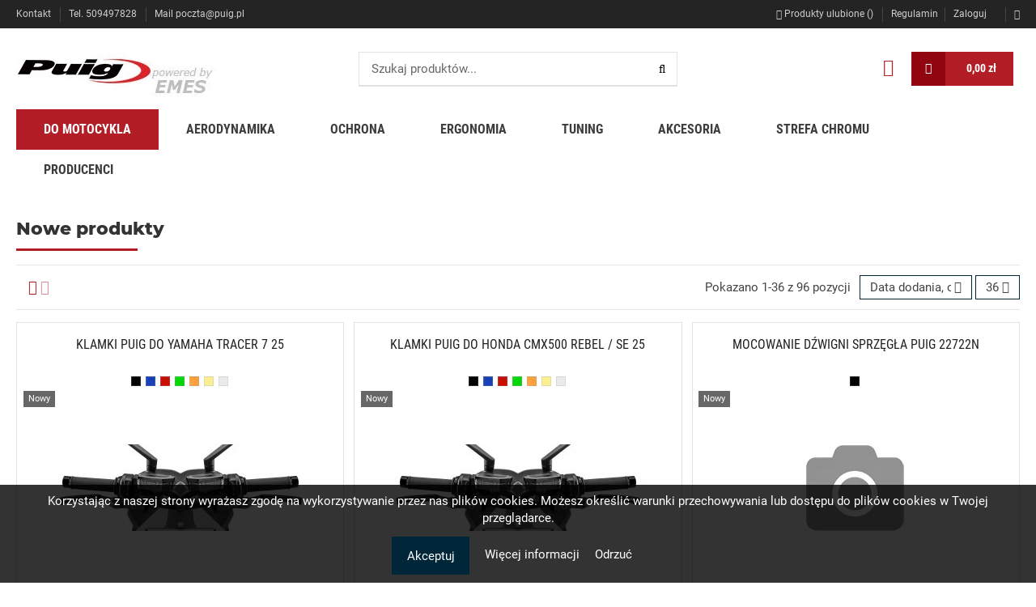

--- FILE ---
content_type: text/html; charset=utf-8
request_url: https://puig.pl/nowe-produkty
body_size: 30059
content:
<!doctype html>
<html lang="pl">

<head>
    
        
  <meta charset="utf-8">


  <meta http-equiv="x-ua-compatible" content="ie=edge">



  <title>Nowe produkty</title>
  <meta name="description" content="Nasze nowe produkty">
  <meta name="keywords" content="">
    
    

   



    <meta property="og:title" content="Nowe produkty"/>
    <meta property="og:url" content="https://puig.pl/nowe-produkty"/>
    <meta property="og:site_name" content="PUIG"/>
    <meta property="og:description" content="Nasze nowe produkty">
    <meta property="og:type" content="website">
	<meta property="og:image" content="" />
	<meta property="og:image:secure" content="" />


<!--stadvcache:stadvancedcache:displayWidgetBlock[m=ps_languageselector*field=widget_block*tpl=module:ps_languageselector/ps_languageselector-hreflang.tpl*hook=]-->
  


	<!--stadvcache:stadvancedcache:displayWidgetBlock-->


      <meta name="viewport" content="width=device-width, initial-scale=1">
  


  <meta name="theme-color" content="#242424">
  <meta name="msapplication-navbutton-color" content="#242424">


  <link rel="icon" type="image/vnd.microsoft.icon" href="/img/favicon.ico?1591602740">
  <link rel="shortcut icon" type="image/x-icon" href="/img/favicon.ico?1591602740">
    


      
	<link rel="preload" href="../themes/warehouse/assets/css/fonts/roboto-condensed-v16-latin-ext_latin-700.woff2" as="font" type="font/woff2" crossorigin="anonymous">
	<link rel="preload" href="../themes/warehouse/assets/css/fonts/montserrat-v12-latin-800.woff2" as="font" type="font/woff2" crossorigin="anonymous">
	<link rel="preload" href="../themes/warehouse/assets/css/fonts/roboto-v18-latin-ext_latin-regular.woff2" as="font" type="font/woff2" crossorigin="anonymous"> 

	<link rel="preload" href="../themes/warehouse/assets/css/fonts/montserrat-v12-latin-regular.woff2" as="font" type="font/woff2" crossorigin="anonymous"> 
	<link rel="preload" href="../themes/warehouse/assets/css/fonts/roboto-v18-latin-ext_latin-700.woff2" as="font" type="font/woff2" crossorigin="anonymous"> 
	<link rel="preload" href="../themes/warehouse/assets/css/fonts/roboto-condensed-v16-latin-ext_latin-regular.woff2" as="font" type="font/woff2" crossorigin="anonymous"> 	
	<link rel="preload" href="../modules/aommegamenu/views/fonts/af7ae505a9eed503f8b8e6982036873e.woff2" as="font" type="font/woff2" crossorigin="anonymous"> 	
	




    <link rel="stylesheet" href="https://puig.pl/modules/x13privacymanager/views/css/1.7/front.css" type="text/css" media="all">
  <link rel="stylesheet" href="https://puig.pl/modules/x13paragonlubfaktura/views/css/x13paragonlubfaktura.css" type="text/css" media="all">
  <link rel="stylesheet" href="https://puig.pl/themes/warehouse/assets/css/theme.css" type="text/css" media="all">
  <link rel="stylesheet" href="https://puig.pl/modules/paypal/views/css/paypal_fo.css" type="text/css" media="all">
  <link rel="stylesheet" href="https://puig.pl/modules/x13gpsr/views/css/front.css" type="text/css" media="all">
  <link rel="stylesheet" href="https://puig.pl/modules/revsliderprestashop/public/assets/fonts/pe-icon-7-stroke/css/pe-icon-7-stroke.css" type="text/css" media="all">
  <link rel="stylesheet" href="https://puig.pl/modules/revsliderprestashop/public/assets/css/settings.css" type="text/css" media="all">
  <link rel="stylesheet" href="https://puig.pl/modules/Filtr//views/css/front.css" type="text/css" media="all">
  <link rel="stylesheet" href="https://puig.pl/modules//magiczoomplus/views/css/magiczoomplus.css" type="text/css" media="all">
  <link rel="stylesheet" href="https://puig.pl/modules/x13privacymanager/views/css/front-shared.css" type="text/css" media="all">
  <link rel="stylesheet" href="https://puig.pl/modules/ProductDeliveryDay//views/css/front.css" type="text/css" media="all">
  <link rel="stylesheet" href="https://puig.pl/modules/update_status//views/css/front.css" type="text/css" media="all">
  <link rel="stylesheet" href="https://puig.pl/modules/displayCustomTextAfterNav//views/css/front.css" type="text/css" media="all">
  <link rel="stylesheet" href="https://puig.pl/modules/displayCustomTextBeforeCartWidget//views/css/front.css" type="text/css" media="all">
  <link rel="stylesheet" href="https://puig.pl/modules/konfiguratorp/views/css/front.css" type="text/css" media="all">
  <link rel="stylesheet" href="https://puig.pl/modules/paynow/views/css/front.css" type="text/css" media="all">
  <link rel="stylesheet" href="https://puig.pl/modules/lgcomments/views/css/store_widget.css" type="text/css" media="all">
  <link rel="stylesheet" href="https://puig.pl/modules/lgcomments/views/css/product_list_17.css" type="text/css" media="all">
  <link rel="stylesheet" href="https://puig.pl/modules/iqitelementor/views/css/frontend.min.css" type="text/css" media="all">
  <link rel="stylesheet" href="https://puig.pl/modules/iqitthemeeditor/views/css/custom_s_1.css" type="text/css" media="all">
  <link rel="stylesheet" href="https://puig.pl/modules/iqitwishlist/views/css/front.css" type="text/css" media="all">
  <link rel="stylesheet" href="https://puig.pl/modules/pdordersattachmentspro/views/css/front_17.css" type="text/css" media="all">
  <link rel="stylesheet" href="https://puig.pl/modules/aommegamenu/views/css/theme.css" type="text/css" media="all">
  <link rel="stylesheet" href="https://puig.pl/modules/gm_omniprice/views/css/gm_omniprice.css" type="text/css" media="all">
  <link rel="stylesheet" href="https://puig.pl/themes/warehouse/assets/css/custom.css" type="text/css" media="all">




  

  <script type="text/javascript">
        var comment_tab = "3";
        var dm_hash = "3GU8JRP1F";
        var dm_mode = 0;
        var elementorFrontendConfig = {"isEditMode":"","stretchedSectionContainer":"","is_rtl":""};
        var iqitTheme = {"rm_sticky":"up","rm_breakpoint":0,"op_preloader":"0","cart_style":"side","cart_confirmation":"open","h_layout":"2","f_fixed":"","f_layout":"1","h_absolute":"0","h_sticky":"header","hw_width":"inherit","h_search_type":"full","pl_lazyload":false,"pl_infinity":true,"pl_rollover":true,"pl_crsl_autoplay":true,"pl_slider_ld":3,"pl_slider_d":3,"pl_slider_t":2,"pl_slider_p":1,"pp_thumbs":"bottom","pp_zoom":"modalzoom","pp_tabs":"tabha"};
        var iqitwishlist = {"nbProducts":0};
        var lgcomments_products_default_display = "6";
        var lgcomments_products_extra_display = "10";
        var module_dir = "\/modules\/lgcomments\/";
        var prestashop = {"cart":{"products":[],"totals":{"total":{"type":"total","label":"Razem","amount":0,"value":"0,00\u00a0z\u0142"},"total_including_tax":{"type":"total","label":"Suma (brutto)","amount":0,"value":"0,00\u00a0z\u0142"},"total_excluding_tax":{"type":"total","label":"Suma (netto)","amount":0,"value":"0,00\u00a0z\u0142"}},"subtotals":{"products":{"type":"products","label":"Produkty","amount":0,"value":"0,00\u00a0z\u0142"},"discounts":null,"shipping":{"type":"shipping","label":"Wysy\u0142ka","amount":0,"value":"darmowa wysy\u0142ka"},"tax":{"type":"tax","label":"Podatek VAT","amount":0,"value":"0,00\u00a0z\u0142"}},"products_count":0,"summary_string":"0 sztuk","vouchers":{"allowed":1,"added":[]},"discounts":[],"minimalPurchase":0,"minimalPurchaseRequired":""},"currency":{"name":"z\u0142oty polski","iso_code":"PLN","iso_code_num":"985","sign":"z\u0142"},"customer":{"lastname":null,"firstname":null,"email":null,"birthday":null,"newsletter":null,"newsletter_date_add":null,"optin":null,"website":null,"company":null,"siret":null,"ape":null,"is_logged":false,"gender":{"type":null,"name":null},"addresses":[]},"language":{"name":"Polski (Polish)","iso_code":"pl","locale":"pl-PL","language_code":"pl","is_rtl":"0","date_format_lite":"Y-m-d","date_format_full":"Y-m-d H:i:s","id":1},"page":{"title":"","canonical":null,"meta":{"title":"Nowe produkty","description":"Nasze nowe produkty","keywords":"","robots":"index"},"page_name":"new-products","body_classes":{"lang-pl":true,"lang-rtl":false,"country-PL":true,"currency-PLN":true,"layout-full-width":true,"page-new-products":true,"tax-display-enabled":true},"admin_notifications":[]},"shop":{"name":"PUIG","logo":"\/img\/js-logo-1591602731.jpg","stores_icon":"\/img\/logo_stores.png","favicon":"\/img\/favicon.ico"},"urls":{"base_url":"https:\/\/puig.pl\/","current_url":"https:\/\/puig.pl\/nowe-produkty","shop_domain_url":"https:\/\/puig.pl","img_ps_url":"https:\/\/static.puig.pl\/img\/","img_cat_url":"https:\/\/static.puig.pl\/img\/c\/","img_lang_url":"https:\/\/static.puig.pl\/img\/l\/","img_prod_url":"https:\/\/static.puig.pl\/img\/p\/","img_manu_url":"https:\/\/static.puig.pl\/img\/m\/","img_sup_url":"https:\/\/static.puig.pl\/img\/su\/","img_ship_url":"https:\/\/static.puig.pl\/img\/s\/","img_store_url":"https:\/\/static.puig.pl\/img\/st\/","img_col_url":"https:\/\/static.puig.pl\/img\/co\/","img_url":"https:\/\/static.puig.pl\/themes\/warehousepuig\/assets\/img\/","css_url":"https:\/\/static.puig.pl\/themes\/warehousepuig\/assets\/css\/","js_url":"https:\/\/static.puig.pl\/themes\/warehousepuig\/assets\/js\/","pic_url":"https:\/\/static.puig.pl\/upload\/","pages":{"address":"https:\/\/puig.pl\/adres","addresses":"https:\/\/puig.pl\/adresy","authentication":"https:\/\/puig.pl\/logowanie","cart":"https:\/\/puig.pl\/koszyk","category":"https:\/\/puig.pl\/index.php?controller=category","cms":"https:\/\/puig.pl\/index.php?controller=cms","contact":"https:\/\/puig.pl\/kontakt","discount":"https:\/\/puig.pl\/rabaty","guest_tracking":"https:\/\/puig.pl\/sledzenie-zamowien-gosci","history":"https:\/\/puig.pl\/historia-zamowien","identity":"https:\/\/puig.pl\/dane-osobiste","index":"https:\/\/puig.pl\/","my_account":"https:\/\/puig.pl\/moje-konto","order_confirmation":"https:\/\/puig.pl\/potwierdzenie-zamowienia","order_detail":"https:\/\/puig.pl\/index.php?controller=order-detail","order_follow":"https:\/\/puig.pl\/sledzenie-zamowienia","order":"https:\/\/puig.pl\/zam\u00f3wienie","order_return":"https:\/\/puig.pl\/index.php?controller=order-return","order_slip":"https:\/\/puig.pl\/potwierdzenie-zwrotu","pagenotfound":"https:\/\/puig.pl\/nie-znaleziono-strony","password":"https:\/\/puig.pl\/odzyskiwanie-hasla","pdf_invoice":"https:\/\/puig.pl\/index.php?controller=pdf-invoice","pdf_order_return":"https:\/\/puig.pl\/index.php?controller=pdf-order-return","pdf_order_slip":"https:\/\/puig.pl\/index.php?controller=pdf-order-slip","prices_drop":"https:\/\/puig.pl\/promocje","product":"https:\/\/puig.pl\/index.php?controller=product","search":"https:\/\/puig.pl\/szukaj","sitemap":"https:\/\/puig.pl\/Mapa strony","stores":"https:\/\/puig.pl\/nasze-sklepy","supplier":"https:\/\/puig.pl\/dostawcy","register":"https:\/\/puig.pl\/logowanie?create_account=1","order_login":"https:\/\/puig.pl\/zam\u00f3wienie?login=1"},"alternative_langs":{"pl":"https:\/\/puig.pl\/nowe-produkty"},"theme_assets":"\/themes\/warehousepuig\/assets\/","actions":{"logout":"https:\/\/puig.pl\/?mylogout="},"no_picture_image":{"bySize":{"medium_default":{"url":"https:\/\/static.puig.pl\/img\/p\/pl-default-medium_default.jpg","width":100,"height":75},"small_default":{"url":"https:\/\/static.puig.pl\/img\/p\/pl-default-small_default.jpg","width":144,"height":108},"cart_default":{"url":"https:\/\/static.puig.pl\/img\/p\/pl-default-cart_default.jpg","width":160,"height":120},"home_default":{"url":"https:\/\/static.puig.pl\/img\/p\/pl-default-home_default.jpg","width":320,"height":240},"large_default":{"url":"https:\/\/static.puig.pl\/img\/p\/pl-default-large_default.jpg","width":605,"height":454},"thickbox_default":{"url":"https:\/\/static.puig.pl\/img\/p\/pl-default-thickbox_default.jpg","width":1200,"height":900}},"small":{"url":"https:\/\/static.puig.pl\/img\/p\/pl-default-medium_default.jpg","width":100,"height":75},"medium":{"url":"https:\/\/static.puig.pl\/img\/p\/pl-default-home_default.jpg","width":320,"height":240},"large":{"url":"https:\/\/static.puig.pl\/img\/p\/pl-default-thickbox_default.jpg","width":1200,"height":900},"legend":""}},"configuration":{"display_taxes_label":true,"is_catalog":false,"show_prices":true,"opt_in":{"partner":false},"quantity_discount":{"type":"price","label":"Cena"},"voucher_enabled":1,"return_enabled":1},"field_required":[],"breadcrumb":{"links":[{"title":"Strona g\u0142\u00f3wna","url":"https:\/\/puig.pl\/"}],"count":1},"link":{"protocol_link":"https:\/\/","protocol_content":"https:\/\/"},"time":1769016955,"static_token":"d1c2415ef58b755028c985b0480afc1f","token":"803b8b71cb89ef37a206b7b4169ed4a0"};
        var pshow_loaded_module_pshowconversion = "PShow Conversion";
        var review_controller_link = "https:\/\/puig.pl\/module\/lgcomments\/reviews?action=sendReview&ajax=1";
        var review_controller_name = "index.php?controller=module-lgcomments-reviews";
        var send_successfull_msg = "The review has been correctly sent.";
        var sliderblocks = 4;
        var star_color = "yellow";
        var star_style = "plain";
      </script>



  <!--stadvcache:ps_shoppingcart:displayHeader[]--><!--stadvcache:ps_shoppingcart:displayHeader--><style type="text/css">.aom-mega-menu {background: #fff}

.aom-menu-item hr {
	margin: 0;
}

.menu-item {
  position: relative;
  display: flex;
  flex-wrap: wrap;
  cursor: pointer;
  border-radius: 8px;
  overflow: hidden;
  transition: background-color 0.2s, box-shadow 0.2s;
  background-color: white;
  overflow: hidden;
  padding: 10px 0;
}

/* pełnoekranowy link */
.menu-item .cover-link {
  position: absolute;
  inset: 0;
  z-index: 3;       /* musi być wyżej niż details */
  text-indent: -9999px; /* ukrywa tekst */
}


/* hover na całym elemencie */
.menu-item:hover {
  background-color: rgba(0, 0, 0, 0.05);
  box-shadow: 0 4px 12px rgba(0,0,0,0.1);
}

.menu-item .section-title {
	padding-top: 5px;
	font-family:Montserrat;
	font-weight:600;
	font-size:24px;
}

.menu-item .section-title::after {
	content: "";
	display: block;
	width: 150px;
	border-bottom: solid 2px #b31e26;
	padding-bottom: 0.5rem;
}

.menu-item .section-title-small {
	padding-top: 5px;
	font-family:Montserrat;
	font-weight:600;
	font-size:20px;
}

.menu-item .section-title-small::after {
	content: "";
	display: block;
	width: 150px;
	border-bottom: solid 2px #b31e26;
	padding-bottom: 0.5rem;
}


/* details nad linkiem, ale niżej niż link w miejscach klikanych */
.menu-item details {
  position: relative;
  z-index: 4;       /* nad linkiem tylko w swoim boxie */
  background: transparent;
}

/* summary nad linkiem, żeby działało hover */
.menu-item details summary {
  position: relative;
  z-index: 5;
  background: transparent;
  cursor: pointer;
  padding: 4px 8px;
  border-radius: 4px;
  transition: background-color 0.2s;
}

.menu-item .summary-place-prawy, .menu-item .summary-place-lewy {
  position: relative;
  padding: 4px 8px;
  z-index: 5;
  background: transparent;
}


/* gdy najeżdżasz tylko na summary – ono ma tło */
.menu-item summary:hover {
  background-color: rgba(0, 0, 0, 0.08);
}

/* ALE! gdy summary jest hoverowane, to nie chcemy tła z menu-item */
.menu-item:hover summary:hover {
  background-color: rgba(0, 0, 0, 0.0);
  color: #b31e26;
}
.menu-item:hover summary:hover ~ * {
  /* nic nie zmieniamy, tylko wyłączamy podwójny efekt */
}

/* gdy details są otwarte – lekko inne tło */
.menu-item details[open] summary {
  background-color: rgba(0, 0, 0, 0.0);
}

/* i nadal działa hover na otwartym summary */
.menu-item details[open] summary:hover {
  background-color: rgba(0, 0, 0, 0);
}

.menu-item details a:hover, .summary-place-lewy a:hover, .summary-place-prawy a:hover {
	color: #b31e26 !important;
}

.menu-item .summary-prawy, .menu-item .summary-place-prawy {
	margin-left: -150px;
}

.menu-item .summary-lewy, .menu-item .summary-place-lewy {
	margin-right: -150px;
}

.menu-item .summary-prawy a, .menu-item .summary-lewy a, .menu-item .summary-place-lewy a, .menu-item .summary-place-prawy a {
	padding: 0 5px;
	line-height: 22px;
}

.menu-item .menu-gallery {
	position: relative;
}

.menu-item .menu-gallery .cover-link-gallery {
  display: block;      /* żeby obejmował cały div */
  position: relative;  
  text-decoration: none;
  color: inherit;      /* tekst zachowuje kolor normalny */
}

.menu-item .menu-gallery .badge-up {
  font-size: 14px;
  position: absolute;
  top: -10px;
  left: 0;
  background-color: #6c757d; /* bootstrap secondary */
  color: white;
  transition: background-color 0.2s;
}

.menu-item .menu-gallery .badge-down {
  font-size: 14px;
  background-color: #6c757d; /* bootstrap secondary */
  color: white;
  transition: background-color 0.2s;
}


/* hover na całym div/linku -> zmienia badge */
.menu-item .menu-gallery .cover-link-gallery:hover .badge {
  background-color: #0d6efd; /* bootstrap primary */
}

@media (max-width: 768px) {
	.menu-item .summary-prawy, .menu-item .summary-place-prawy {
		margin-left: 0;
	}

	.menu-item .summary-lewy, .menu-item .summary-place-lewy {
		margin-right: 0;
	}
}

@media (max-width: 480px) {
  .menu-item .section-title {
    font-size: 20px;
  }
  .cover-link-gallery {
    margin-top: 10px;
  }
}</style>
<!--stadvcache:Filtr:displayHeader[]--><!--stadvcache:Filtr:displayHeader--><!--stadvcache:x13privacymanager:displayHeader[]--><!--stadvcache:x13privacymanager:displayHeader--><!--stadvcache:x13paragonlubfaktura:displayHeader[]--><!--stadvcache:x13paragonlubfaktura:displayHeader--><!--stadvcache:ProductDeliveryDay:displayHeader[]--><!--stadvcache:ProductDeliveryDay:displayHeader--><!--stadvcache:update_status:displayHeader[]--><!--stadvcache:update_status:displayHeader-->
    <!-- PShowConversion -->

    
        <!-- Global site tag (gtag.js) -->
        <script async src="https://www.googletagmanager.com/gtag/js?id=UA-6609297-1"></script>
        <script>
            

            window.dataLayer = window.dataLayer || [];

            function gtag() {
                window.dataLayer.push(arguments);
            }

            gtag('js', new Date());
            gtag('config', 'UA-6609297-1', {
                'user_id': '69710e7bc15832.75929796'
            });

            

        </script>
        <!-- End of Global site tag (gtag.js) -->

    
    
        <!-- Google Tag Manager -->
    
        <script>(function (w, d, s, l, i) {
                w[l] = w[l] || [];
                w[l].push({'gtm.start': new Date().getTime(), event: 'gtm.js'});
                var f = d.getElementsByTagName(s)[0];
                var j = d.createElement(s), dl = l != 'dataLayer' ? '&l=' + l : '';
                j.async = true;
                j.src = 'https://www.googletagmanager.com/gtm.js?id=' + i + dl;
                f.parentNode.insertBefore(j, f);
            })(window, document, 'script', 'dataLayer', 'GTM-N9PSJXG');</script>
    
        <script>

            window.addEventListener('DOMContentLoaded', () => {

                let waitingForPShowConversionLib = setInterval(function () {

                    if (typeof PShowConversionJS_base === 'undefined' ||
                        typeof PShowConversionJS_base.dataLayer === 'undefined' ||
                        typeof PShowConversionJS_base.dataLayer.initGTMMeasuring === 'undefined') {
                        return;
                    }
                    clearInterval(waitingForPShowConversionLib);

                    PShowConversionJS_base.dataLayer.active = 0;
                    PShowConversionJS_base.dataLayer.eventNamePrefix = '';
                    PShowConversionJS_base.dataLayer.debug = 0;
                    PShowConversionJS_base.dataLayer.ps_products_per_page = 36;
                    PShowConversionJS_base.dataLayer.controller = 'newproducts';

                    
                    PShowConversionJS_base.dataLayer.initGTMMeasuring();

                }, 100);

            });

        </script>
        <!-- End of Google Tag Manager -->

    
    <!-- End of PShowConversion -->

<!--stadvcache:displayCustomTextAfterNav:displayHeader[]--><!--stadvcache:displayCustomTextAfterNav:displayHeader--><!--stadvcache:displayCustomTextBeforeCartWidget:displayHeader[]--><!--stadvcache:displayCustomTextBeforeCartWidget:displayHeader-->
<style>
  :root {
    --x13gpsr-color-link: #24b9d7;
    --x13gpsr-color-tab: #24b9d7;
  }
</style>



    
    </head>

<body id="new-products" class="lang-pl country-pl currency-pln layout-full-width page-new-products tax-display-enabled body-desktop-header-style-w-2">


    


<main id="main-page-content"  >
    
            

    <header id="header" class="desktop-header-style-w-2">
        
            
  <div class="header-banner">
    
  </div>




            <nav class="header-nav">
        <div class="container">
    
        <div class="row d-flex">
            <div class="col col-auto col-md left-nav">
                                            <div class="block-iqitlinksmanager block-iqitlinksmanager-2 block-links-inline d-inline-block">
            <ul>
                                                            <li>
                            <a
                                    href="/kontakt"
                                                                >
                                Kontakt
                            </a>
                        </li>
                                                                                <li>
                            <a
                                    href="/kontakt"
                                                                >
                                Tel. 509497828
                            </a>
                        </li>
                                                                                <li>
                            <a
                                    href="/kontakt"
                                                                >
                                Mail poczta@puig.pl
                            </a>
                        </li>
                                                </ul>
        </div>
    
            </div>
            <div class="col col-auto center-nav text-center">
                
             </div>
            <div class="col col-auto col-md right-nav text-right" style="padding-right:0">
                <div class="d-inline-block">
    <a href="//puig.pl/module/iqitwishlist/view">
        <i class="fa fa-heart-o" aria-hidden="true"></i> Produkty ulubione (<span
                id="iqitwishlist-nb">x</span>)
    </a>
</div>
            <div class="block-iqitlinksmanager block-iqitlinksmanager-5 block-links-inline d-inline-block">
            <ul>
                                                            <li>
                            <a
                                    href="https://puig.pl/content/3-regulamin-sklepu"
                                    title="Regulamin"                            >
                                Regulamin
                            </a>
                        </li>
                                                </ul>
        </div>
    
             </div>

			 <!--custom / zmiana -->
			 <!--stadvcache:displayCustomTextBeforeCartWidget:displayCustomTextBeforeCartWidget[]-->	<div class="account" style="padding-right: 15px">
		<div class="d-inline-block">
			<a href="../logowanie?back=my-account" aria-label="Logowanie">Zaloguj</a>
		</div>
	 </div>
	 <div class="d-inline-block account" style="padding-right: 15px">
		<div class="d-inline-block">
			<a href="../logowanie?back=my-account" aria-label="Logowanie"><i class="fa fa-sign-in" aria-hidden="true"></i></a>
		</div>
	 </div>
<!--stadvcache:displayCustomTextBeforeCartWidget:displayCustomTextBeforeCartWidget-->

		 </div>

                        </div>
            </nav>
        



<div id="desktop-header" class="desktop-header-style-2">
            <div class="header-top">
    <div id="desktop-header-container" class="container">
        <div class="row align-items-center">
                            <div class="col-4 col-header-left">
                    <div id="desktop_logo">
                        <a href="https://puig.pl/">
                            <img width="250" height="70" class="logo img-fluid"
                                 src="/img/js-logo-1591602731.jpg"                                  alt="PUIG">
                        </a>
                    </div>
                    
                </div>
                <div class="col-4 col-header-center">
                                        <!-- Block search module TOP -->

<!-- Block search module TOP -->
<div id="search_widget" class="search-widget" data-search-controller-url="//puig.pl/szukaj?order=product.position.desc">
    <form method="get" action="//puig.pl/szukaj?order=product.position.desc">
        <input type="hidden" name="controller" value="search">
        <div class="input-group">
            <input type="hidden" name="order" value="product.position.desc" />
            <input type="text" title="Wpisz nazwę lub kod produktu" name="s" id="s" value="" data-all-text="Pokaż wszystkie"
                    placeholder="Szukaj produktów..." class="form-control form-search-control" />
			<i class="bar"></i>
			<label for="s" style="position: absolute; padding: .8rem; 1rem; .5rem"></label>
            <button type="submit" class="search-btn" aria-label="Wyszukiwanie">
                <i class="fa fa-search"></i>
            </button>
        </div>
    </form>
</div>
<!-- /Block search module TOP -->

<!-- /Block search module TOP -->


                    
                </div>
                        <div class="col-4 col-auto col-header-right">
                <div class="row no-gutters justify-content-end">

					<!-- custom -->
					<!--stadvcache:displayCustomTextAfterNav:displayCustomTextAfterNav[]-->	<!--stadvcache:displayCustomTextAfterNav:displayCustomTextAfterNav-->
				
					<!--stadvcache:stadvancedcache:displayWidgetBlock[m=ps_customersignin*field=widget_block*tpl=module:ps_customersignin/ps_customersignin-btn.tpl*hook=]-->
                                            <div id="header-user-btn" class="col col-auto header-btn-w header-user-btn-w">
            <a href="https://puig.pl/moje-konto"
           title="Zaloguj się do swojego konta klienta"
           rel="nofollow" class="header-btn header-user-btn">
            <i class="fa fa-user fa-fw icon" aria-hidden="true"></i>
            <!--<span class="icon-account" aria-hidden="true"></span>-->
            <span class="title">Zaloguj się</span>
        </a>
    </div>
                    					
                    <!--stadvcache:stadvancedcache:displayWidgetBlock-->

                    

                                            <!--stadvcache:stadvancedcache:displayWidgetBlock[m=ps_shoppingcart*field=widget_block*tpl=module:ps_shoppingcart/ps_shoppingcart-btn.tpl*hook=]-->
                                                    <div id="ps-shoppingcart-wrapper" class="col col-auto">
    <div id="ps-shoppingcart"
         class="header-btn-w header-cart-btn-w ps-shoppingcart side-cart">
         <div id="blockcart" class="blockcart cart-preview"
         data-refresh-url="//puig.pl/module/ps_shoppingcart/ajax">
        <a id="cart-toogle" class="cart-toogle header-btn header-cart-btn" data-toggle="dropdown" data-display="static">
            <span class="icon-basket" aria-hidden="true">
			<i class="fa fa-shopping-bag fa-fw icon" aria-hidden="true" style="display: none"><span class="cart-products-count-btn">0</span></i>
				<span class="total-value-basket">
																		0,00 zł
																																																</span>
			</span>
			<span class="info-wrapper">
            <span class="title">Koszyk</span>
            <span class="cart-toggle-details">
            <span class="text-faded cart-separator"> / </span>
                            Pusty
                        </span>
            </span>
        </a>
        <div id="_desktop_blockcart-content" class="dropdown-menu-custom dropdown-menu">
    <div id="blockcart-content" class="blockcart-content" >
        <div class="cart-title">
            <span class="modal-title">Twój koszyk</span>
            <button type="button" id="js-cart-close" class="close">
                <span>×</span>
            </button>
            <hr>
        </div>
                    <span class="no-items">W koszyku nie ma jeszcze produktów</span>
            </div>
</div> </div>




    </div>
</div>
                                                <!--stadvcache:stadvancedcache:displayWidgetBlock-->
                                    </div>
                
            </div>
            <div class="col-12">
                <div class="row">
                    
                </div>
            </div>
        </div>
    </div>
</div>
<div class="container iqit-megamenu-container"></div>
<!--stadvcache:aommegamenu:displayNavFullWidth[]-->

<div id="aom_megamenu" class="aom-mega-menu">
<div class="container">
  <div class="aom-mega-menu-wrapper js-AOM-MegaMenu ">
    <ul class="aom-nav-top">
        <li class="aom-menu-item js-AOM-Item mm-15 ">
      <a href="/module/Filtr/step" class="menu-link" >        DO MOTOCYKLA
              </a>
          </li>
        <li class="aom-menu-item js-AOM-Item mm-1 plex">
      <span class="menu-link">        AERODYNAMIKA
              </span>
            <span class="mobile-toggle-plus"><i class="caret-down-icon"></i></span>
      <div class="aom-dropdown dropdown-5 js-AOM-Dropdown" >
        <div class="dropdown-bgimage" ></div>
        
                        <div class="dropdown-content content-5 dd-97 ">
          		  
		   
		  
		  		<div class="html-item typo">
					<div class="col-12 p-0 d-flex flex-wrap">
						<div class="col-12 col-md-7 pl-0">
							<div class="col-12 menu-item">
								<a href="/16-szyby-turystyczne" class="cover-link">&nbsp;</a>
								<div class="col-12 d-block d-md-none mb-2 px-0">
									<p class="section-title">SZYBY TURYSTYCZNE</p>
								</div>
								<div class="col-4 col-sm-3 p-0">
									<img src="https://static.puig.pl/27531-small_default/szyba-turystyczna-puig-do-bmw-r1200gs-13-18-r1250gs-18-23.jpg">
								</div>
								<div class="col-8 col-sm-9 px-0">
									<div class="d-none d-md-block mb-2">
										<p class="section-title">SZYBY TURYSTYCZNE</p>
									</div>
									<div class="col-12 px-0">
										Poprawiają ochronę i zapewniają wysoki komfort jazdy.
									</div>
									<div class="col-12 px-0 mt-2">
										<details>
										<summary class="mb-2">Rozwiń marki motocykli</summary>
										<div class="summary-prawy">
																					<a href="https://puig.pl/17-szyby-turystyczne-aprilia">Aprilia</a>  | 																					<a href="https://puig.pl/18-szyby-turystyczne-benelli">Benelli</a>  | 																					<a href="https://puig.pl/19-szyby-turystyczne-bmw">BMW</a>  | 																					<a href="https://puig.pl/20-szyby-turystyczne-ducati">Ducati</a>  | 																					<a href="https://puig.pl/278-szyby-turystyczne-harley-davidson">Harley-Davidson</a>  | 																					<a href="https://puig.pl/21-szyby-turystyczne-honda">Honda</a>  | 																					<a href="https://puig.pl/284-szyby-turystyczne-husqvarna">Husqvarna</a>  | 																					<a href="https://puig.pl/22-szyby-turystyczne-kawasaki">Kawasaki</a>  | 																					<a href="https://puig.pl/23-szyby-turystyczne-ktm">KTM</a>  | 																					<a href="https://puig.pl/285-szyby-turystyczne-moto-morini">Moto-Morini</a>  | 																					<a href="https://puig.pl/24-szyby-turystyczne-mv-agusta">MV Agusta</a>  | 																					<a href="https://puig.pl/283-szyby-turystyczne-royal-enfield">Royal Enfield</a>  | 																					<a href="https://puig.pl/25-szyby-turystyczne-suzuki">Suzuki</a>  | 																					<a href="https://puig.pl/26-szyby-turystyczne-triumph">Triumph</a>  | 																					<a href="https://puig.pl/27-szyby-turystyczne-yamaha">Yamaha</a>  | 																					<a href="https://puig.pl/287-inne-cfmoto-kove-voge">Inne - CFMoto, Kove, Voge</a> 																				</div>
										</details>
									</div>
								</div>
							</div>

						<hr />                     

						<div class="col-12 menu-item">
							<a href="/16-szyby-turystyczne" class="cover-link">&nbsp;</a>
							<div class="col-12 d-block d-md-none mb-2 px-0">
								<p class="section-title">SZYBY SPORTOWE</p>
							</div>
							<div class="col-8 col-sm-9 px-0">
								<div class="d-none d-md-block mb-2">
									<p class="section-title">SZYBY SPORTOWE</p>
								</div>
								<div class="col-12 px-0">
									Agresywny wygląd i lepsza aerodynamika w sportach.
								</div>
								<div class="col-12 px-0 mt-2">
									<details>
									<summary class="mb-2">Rozwiń marki motocykli</summary>
									<div class="summary-lewy">
																					<a href="https://puig.pl/29-szyby-sportowe-aprilia">Aprilia</a>  | 																					<a href="https://puig.pl/30-szyby-sportowe-bmw">BMW</a>  | 																					<a href="https://puig.pl/31-szyby-sportowe-benelli">Benelli</a>  | 																					<a href="https://puig.pl/32-szyby-sportowe-ducati">Ducati</a>  | 																					<a href="https://puig.pl/33-szyby-sportowe-honda">Honda</a>  | 																					<a href="https://puig.pl/34-szyby-sportowe-kawasaki">Kawasaki</a>  | 																					<a href="https://puig.pl/35-szyby-sportowe-ktm">KTM</a>  | 																					<a href="https://puig.pl/36-szyby-sportowe-mv-agusta">MV Agusta</a>  | 																					<a href="https://puig.pl/37-szyby-sportowe-suzuki">Suzuki</a>  | 																					<a href="https://puig.pl/38-szyby-sportowe-triumph">Triumph</a>  | 																					<a href="https://puig.pl/39-szyby-sportowe-yamaha">Yamaha</a>  | 																					<a href="https://puig.pl/40-akcesoria">Akcesoria</a>  | 																					<a href="https://puig.pl/312-inne-cfmoto-zontes">Inne - CFMoto, Zontes</a> 																			</div>
									</details>
								</div>
							</div>
							<div class="col-4 col-sm-3 p-0">
								<img src="https://static.puig.pl/33573-small_default/szyba-sportowa-puig-do-kawasaki-zx10r-rr-21-25.jpg">
							</div>
						</div>	

						<hr />

							<div class="col-12 menu-item">
								<a href="/16-szyby-turystyczne" class="cover-link">&nbsp;</a>
								<div class="col-12 d-block d-md-none mb-2 px-0">
									<p class="section-title">OWIEWKI NAKED NEW GEN.</p>
								</div>
								<div class="col-4 col-sm-3 p-0">
									<img src="https://static.puig.pl/4533-small_default/owiewka-puig-do-yamaha-mt-09-17-20-touring.jpg">
								</div>
								<div class="col-8 col-sm-9 px-0">
									<div class="d-none d-md-block mb-2">
										<p class="section-title">OWIEWKI NAKED NEW GEN.</p>
									</div>
									<div class="col-12 px-0">
										Szybki sport i touring do najnowszych nakedów.
									</div>
									<div class="col-12 px-0 mt-2">
										<details>
										<summary class="mb-2">Rozwiń marki motocykli</summary>
										<div class="summary-prawy">
																					<a href="https://puig.pl/42-owiewki-puig-nng-aprilia">Aprilia</a>  | 																					<a href="https://puig.pl/43-owiewki-puig-nng-benelli">Benelli</a>  | 																					<a href="https://puig.pl/44-owiewki-puig-nng-bmw">BMW</a>  | 																					<a href="https://puig.pl/301-owiewki-nng-cfmoto">CFMoto</a>  | 																					<a href="https://puig.pl/45-owiewki-puig-nng-ducati">Ducati</a>  | 																					<a href="https://puig.pl/286-owiewki-puig-nng-gas-gas">Gas Gas</a>  | 																					<a href="https://puig.pl/46-owiewki-puig-nng-hd">Harley</a>  | 																					<a href="https://puig.pl/47-owiewki-puig-nng-honda">Honda</a>  | 																					<a href="https://puig.pl/48-owiewki-puig-nng-husqvarna">Husquarna</a>  | 																					<a href="https://puig.pl/271-owiewki-puig-nng-indian">Indian</a>  | 																					<a href="https://puig.pl/49-owiewki-puig-nng-kawasaki">Kawasaki</a>  | 																					<a href="https://puig.pl/50-owiewki-puig-nng-ktm">KTM</a>  | 																					<a href="https://puig.pl/51-owiewki-puig-nng-mv-agusta">MV Agusta</a>  | 																					<a href="https://puig.pl/52-owiewki-puig-nng-suzuki">Suzuki</a>  | 																					<a href="https://puig.pl/53-owiewki-puig-nng-triumph">Triumph</a>  | 																					<a href="https://puig.pl/54-owiewki-puig-nng-yamaha">Yamaha</a> 																				</div>
										</details>
									</div>
								</div>
							</div>							
	
						<hr/>

						<div class="col-12 menu-item">
							<!-- ukryty pełnoekranowy link -->
							
							<div class="col-12">
							  <div class="row">
								<p class="section-title">
								  SZYBY I OWIEWKI CUSTOM / CHOPPER
								</p>
							  </div>
							  <div class="row mt-4 d-flex flex-wrap">
								<div class="col-6 col-sm-3 menu-gallery">
									<a href="/259-szyby-i-owiewki-dedykowane" class="cover-link-gallery">
										<img src="https://static.puig.pl/27342-small_default/owiewka-ca-batwing-do-harley-davidson-sportster-iron-xl883n-xl883n.jpg">
										<span class="badge badge-up badge-secondary">BATWING</span>	
									</a>
								</div>
								<div class="col-6 col-sm-3 menu-gallery">
									<a href="/244-owiewki-retro-scrambler" class="cover-link-gallery">
										<img src="https://static.puig.pl/25952-small_default/owiewka-puig-retrofairing-do-yamaha-xsr900-16-21-czarna.jpg">
										<span class="badge badge-up badge-secondary">RETRO</span>	
									</a>
								</div>
								<div class="col-6 col-sm-3 menu-gallery">
									<a href="/259-szyby-i-owiewki-dedykowane" class="cover-link-gallery">
										<img src="https://static.puig.pl/56449-small_default/owiewka-puig-anarchy-do-kawasaki-vulcan-s-15-25.jpg" width="200" alt="6486W.jpg">
										<span class="badge badge-up badge-secondary">DEDYKOWANE</span>	
									</a>
								</div>
								<div class="col-6 col-sm-3 menu-gallery">
									<a href="/56-owiewki-uniwersalne-do-kierownicy-duze" class="cover-link-gallery">
										<img src="https://static.puig.pl/13442-small_default/owiewka-uniwersalna-puig-america-ii.jpg" width="200" alt="6486W.jpg">
										<span class="badge badge-up badge-secondary">UNIWERSALNE</span>	
									</a>
								</div>				
							  </div>
							</div>
						</div>

					</div>
													
					<div class="col-12 col-md-5 p-0">
						<div class="row menu-item d-flex flex-wrap">
							<div class="col-12">
								<p class="section-title-small">
								  OWIEWKI UNIWERSALNE
								</p>
							</div>
							<div class="col-12 mt-2 d-flex flex-wrap">
								<div class="col-12 col-sm-4 menu-gallery">
									Mocowane do lampy lub kierownicy
								</div>
								<div class="col-6 col-sm-4 menu-gallery">
									<a href="/240-owiewki-uniwersalne-do-lampy-mocowanie-uniwersalne" class="cover-link-gallery">
										<img src="https://static.puig.pl/11226-small_default/owiewka-uniwersalna-puig-naked.jpg">
										<span class="badge badge-up badge-secondary">MAŁE</span>	
									</a>
								</div>
								<div class="col-6 col-sm-4 menu-gallery">
									<a href="/56-owiewki-uniwersalne-do-kierownicy-duze" class="cover-link-gallery">
										<img src="https://static.puig.pl/56110-small_default/owiewka-uniwersalna-puig-highway.jpg">
										<span class="badge badge-up badge-secondary">DUŻE</span>	
									</a>
								</div>
							</div>
						</div>

						<hr />       
						
						<div class="row menu-item d-flex flex-wrap">
						<a href="/57-deflektory-do-szyb" class="cover-link">&nbsp;</a>
							<div class="col-9">
								<p class="section-title-small">
								   DEFLEKTORY DO SZYB
								</p>
								<span>Na rant lub wiercone, różne rozmiary</span>
							</div>
							<div class="col-3 menu-gallery">
									<a href="/57-deflektory-do-szyb" class="cover-link-gallery">
										<img src="https://static.puig.pl/38252-small_default/regulowany-deflektor-puig-do-szyb-i-owiewek-20-30x13-cm-clip-on.jpg">
										<!--<span class="badge badge-secondary">DUŻE</span>	-->
									</a>
							</div>
						</div>
						
						<hr /> 

						<div class="row menu-item d-flex flex-wrap">
							<div class="col-12">
								<p class="section-title-small">
								  DEFLEKTORY I SPOILERY
								</p>
							</div>
							<div class="col-12 mt-2 d-flex flex-wrap">
								<div class="col-4 menu-gallery">
									<a href="/243-spoilery-downforce" class="cover-link-gallery">
										<img src="https://static.puig.pl/44031-small_default/przedni-spoiler-dociskowy-do-suzuki-gsx-8s-23-25.jpg">
										<span class="badge badge-up badge-secondary">DOWNFORCE</span>	
									</a>
								</div>
								<div class="col-4 menu-gallery">
									<a href="/242-deflektory-i-panele" class="cover-link-gallery">
										<img src="https://static.puig.pl/56372-small_default/spoilery-boczne-d12-do-honda-cb1000-hornet-sp-25.jpg">
										<span class="badge badge-up badge-secondary">D12</span>	
									</a>
								</div>
								<div class="col-4 menu-gallery">
									<a href="/242-deflektory-i-panele" class="cover-link-gallery">
										<img src="https://static.puig.pl/42932-small_default/deflektory-boczne-gorne-owiewki-do-bmw-f850gs-r1200gs-r1250gs-do-kierunkowskazow-akcesoryjnych-bmw-led.jpg" width="200" alt="6486W.jpg">
										<span class="badge badge-up badge-secondary">DEFLEKTORY</span>	
									</a>
								</div>
							</div>
						</div>

						<hr/>
						
						<div class="row menu-item d-flex flex-wrap">
							<div class="col-12">
								<p class="section-title-small">
								  POZOSTAŁE
								</p>
							</div>
							<div class="col-12 d-flex flex-wrap">
								<div class="col-4 menu-gallery">
									<a href="/58-owiewki-szyby-do-skuterow" class="cover-link-gallery">
										<img src="https://static.puig.pl/47518-small_default/owiewka-puig-do-honda-em1-e-24-25-urban.jpg">
										<span class="badge badge-down badge-secondary">OWIEWKI<br/>DO SKUTERÓW</span>	
									</a>
								</div>
								<div class="col-4 menu-gallery">
									<a href="/236-szyby-do-maksiskuterow" class="cover-link-gallery">
										<img src="https://static.puig.pl/36879-small_default/szyba-puig-v-tech-do-honda-pcx-125-150-21-24-touring.jpg">
										<span class="badge badge-down badge-secondary">DO MAKSI<br/> SKUTERÓW</span>	
									</a>
								</div>
								<div class="col-4 menu-gallery">
									<ul>
									<li><a href="/279-owiewki-rally">Owiewki Rally</a></li>
									<li><A href="/245-wsporniki-szyb-i-owiewek">Wsporniki i mocowania</a></li></a>
								</div>				
								
							</div>
						</div>
						
					</div>
				

			</div> <!--html-item typo-->
		  
		  		  
		  
		        </div>
                      </div>
          </li>
        <li class="aom-menu-item js-AOM-Item mm-9 plex">
      <span class="menu-link">        OCHRONA
              </span>
            <span class="mobile-toggle-plus"><i class="caret-down-icon"></i></span>
      <div class="aom-dropdown dropdown-5 js-AOM-Dropdown" >
        <div class="dropdown-bgimage" ></div>
        
                        <div class="dropdown-content content-5 dd-99 ">
          		  
		   
		  
		  		<div class="html-item typo">
					<div class="col-12 p-0 d-flex flex-wrap">
						<div class="col-12 col-md-7 pl-0">
							<div class="col-12 menu-item">
								<a href="/77-crash-pady" class="cover-link">&nbsp;</a>
								<div class="col-12 d-block d-md-none mb-2 px-0">
									<p class="section-title">CRASH PADY</p>
								</div>
								<div class="col-4 col-sm-3 p-0">
									<img src="https://static.puig.pl/47494-small_default/crash-pady-puig-do-ktm-1290-1390-superduke-r-wersja-pro.jpg">
								</div>
								<div class="col-8 col-sm-9 px-0">
									<div class="d-none d-md-block mb-2">
										<p class="section-title">CRASH PADY</p>
									</div>
									<div class="col-12">
										Chroną silnik i owiewki motocykla przed uszkodzeniem.
									</div>
									<div class="col-12 mt-2">
										<div class="mb-2 summary-place">Dostępne do następujących marek motocykli:</div>
										<div class="summary-place-prawy px-0">
																					<a href="https://puig.pl/78-crash-pady-aprilia">Aprilia</a>  | 																					<a href="https://puig.pl/79-crash-pady-benelli">Benelli</a>  | 																					<a href="https://puig.pl/80-crash-pady-bmw">BMW</a>  | 																					<a href="https://puig.pl/81-crash-pady-ducati">Ducati</a>  | 																					<a href="https://puig.pl/82-crash-pady-honda">Honda</a>  | 																					<a href="https://puig.pl/280-crash-pady-husqvarna">Husqvarna</a>  | 																					<a href="https://puig.pl/273-crash-pady-indian">Indian</a>  | 																					<a href="https://puig.pl/83-crash-pady-kawasaki">Kawasaki</a>  | 																					<a href="https://puig.pl/84-crash-pady-ktm">KTM</a>  | 																					<a href="https://puig.pl/85-crash-pady-mv-agusta">MV Agusta</a>  | 																					<a href="https://puig.pl/86-crash-pady-suzuki">Suzuki</a>  | 																					<a href="https://puig.pl/87-crash-pady-triumph">Triumph</a>  | 																					<a href="https://puig.pl/88-crash-pady-yamaha">Yamaha</a>  | 																					<a href="https://puig.pl/295-crash-pady-pozostale-marki">Pozostałe marki</a> 																				</div>
										</details>
									</div>
								</div>
							</div>

						<hr />                     

						<div class="col-12 menu-item">
							<a href="/89-protektory-kol" class="cover-link">&nbsp;</a>
							<div class="col-12 d-block d-md-none mb-2 px-0">
								<p class="section-title">PROTEKTORY OSI</p>
							</div>
							<div class="col-8 col-sm-9 px-0">
								<div class="d-none d-md-block mb-2">
									<p class="section-title">PROTEKTORY OSI</p>
								</div>
								<div class="col-12">
									Dodatkowa ochrona na przednie i tylne koło.
								</div>
								<div class="col-12 mt-2">
									<div class="mb-2 summary-place">Dostępne do następujących marek motocykli:</div>
									<div class="summary-place-lewy px-0">
																					<a href="https://puig.pl/90-protektory-kol-aprilia">Aprilia</a>  | 																					<a href="https://puig.pl/91-protektory-kol-bmw">BMW</a>  | 																					<a href="https://puig.pl/92-protektory-kol-ducati">Ducati</a>  | 																					<a href="https://puig.pl/93-protektory-kol-honda">Honda</a>  | 																					<a href="https://puig.pl/94-protektory-kol-kawasaki">Kawasaki</a>  | 																					<a href="https://puig.pl/95-protektory-kol-ktm">KTM</a>  | 																					<a href="https://puig.pl/96-protektory-kol-kymco">Kymco</a>  | 																					<a href="https://puig.pl/97-protektory-kol-suzuki">Suzuki</a>  | 																					<a href="https://puig.pl/98-protektory-kol-triumph">Triumph</a>  | 																					<a href="https://puig.pl/99-protektory-kol-yamaha">Yamaha</a>  | 																					<a href="https://puig.pl/296-protektory-kol-pozostale-marki">Pozostałe marki</a> 																			</div>
								</div>
							</div>
							<div class="col-4 col-sm-3 p-0">
								<img src="https://static.puig.pl/43096-small_default/protektory-osi-kola-puig-do-suzuki-gsxr600-750-11-16-przod.jpg">
							</div>
						</div>	

						<hr />

							<div class="col-12 menu-item">
								<a href="/252-pokrywy-dekli-silnika" class="cover-link">&nbsp;</a>
								<div class="col-12 d-block d-md-none mb-2 px-0">
									<p class="section-title">POKRYWY DEKLI SILNIKA</p>
								</div>
								<div class="col-4 col-sm-3 p-0">
									<img src="https://static.puig.pl/43096-small_default/crash-pady-puig-do-ktm-1290-1390-superduke-r-wersja-pro.jpg">
								</div>
								<div class="col-8 col-sm-9 px-0">
									<div class="d-none d-md-block mb-2">
										<p class="section-title">POKRYWY DEKLI SILNIKA</p>
									</div>
									<div class="col-12 px-0">
										Specjalne osłony - pokrywy - na sprzęgło i inne elementy silnika.
									</div>
									<!--<div class="col-12 px-0 mt-2">
										<details>
										<summary class="mb-2">Rozwiń marki motocykli</summary>
										<div class="summary-prawy">
																					<a href="https://puig.pl/42-owiewki-puig-nng-aprilia">Aprilia</a>  | 																					<a href="https://puig.pl/43-owiewki-puig-nng-benelli">Benelli</a>  | 																					<a href="https://puig.pl/44-owiewki-puig-nng-bmw">BMW</a>  | 																					<a href="https://puig.pl/301-owiewki-nng-cfmoto">CFMoto</a>  | 																					<a href="https://puig.pl/45-owiewki-puig-nng-ducati">Ducati</a>  | 																					<a href="https://puig.pl/286-owiewki-puig-nng-gas-gas">Gas Gas</a>  | 																					<a href="https://puig.pl/46-owiewki-puig-nng-hd">Harley</a>  | 																					<a href="https://puig.pl/47-owiewki-puig-nng-honda">Honda</a>  | 																					<a href="https://puig.pl/48-owiewki-puig-nng-husqvarna">Husquarna</a>  | 																					<a href="https://puig.pl/271-owiewki-puig-nng-indian">Indian</a>  | 																					<a href="https://puig.pl/49-owiewki-puig-nng-kawasaki">Kawasaki</a>  | 																					<a href="https://puig.pl/50-owiewki-puig-nng-ktm">KTM</a>  | 																					<a href="https://puig.pl/51-owiewki-puig-nng-mv-agusta">MV Agusta</a>  | 																					<a href="https://puig.pl/52-owiewki-puig-nng-suzuki">Suzuki</a>  | 																					<a href="https://puig.pl/53-owiewki-puig-nng-triumph">Triumph</a>  | 																					<a href="https://puig.pl/54-owiewki-puig-nng-yamaha">Yamaha</a> 																				</div>
										</details>
									</div>-->
								</div>
							</div>							
					</div>
													
					<div class="col-12 col-md-5 p-0">
						<div class="row menu-item d-flex flex-wrap">
							<div class="col-12">
								<p class="section-title-small">
								  OSŁONY LAMPY
								</p>
							</div>
							<div class="col-12 mt-2 d-flex flex-wrap">
								<div class="col-12 col-sm-4 menu-gallery">
									Akrylowe mocowane na stałe lub przyklejane
								</div>
								<div class="col-6 col-sm-4 menu-gallery">
									<a href="/146-oslony-lampy" class="cover-link-gallery">
										<img src="https://static.puig.pl/12360-small_default/oslona-lampy-do-bmw-f750gs-f800gs-f850gs.jpg">
										<span class="badge badge-up badge-secondary">PRZYKRĘCANE</span>	
									</a>
								</div>
								<div class="col-6 col-sm-4 menu-gallery">
									<a href="/298-oslony-lampy-przylegajace" class="cover-link-gallery">
										<img src="https://static.puig.pl/47154-small_default/oslona-lampy-przylegajaca-do-bmw-f900gs-24-25.jpg">
										<span class="badge badge-up badge-secondary">PRZYKLEJANE</span>	
									</a>
								</div>
							</div>
						</div>

						<hr />       
						
						<div class="row menu-item d-flex flex-wrap">
						<a href="/101-gmole" class="cover-link">&nbsp;</a>
							<div class="col-9">
								<p class="section-title-small">
								   GMOLE
								</p>
								<span>Mocna, stabilna klatka silnika</span>
							</div>
							<div class="col-3 menu-gallery">
									<a href="/101-gmole" class="cover-link-gallery">
										<img src="https://static.puig.pl/5588-small_default/gmole-puig-do-bmw-r-nine-t-4-20-czarne.jpg">
										<!--<span class="badge badge-secondary">DUŻE</span>	-->
									</a>
							</div>
						</div>
						
						<hr /> 

						<div class="row menu-item d-flex flex-wrap">
							<div class="col-12">
								<p class="section-title-small">
								  Pozostałe osłony
								</p>
							</div>
							<div class="col-12 mt-2 d-flex flex-wrap">
								<div class="col-4 menu-gallery">
									<a href="/100-slidery-wahacza" class="cover-link-gallery">
										<img src="https://static.puig.pl/44276-small_default/slidery-wahacza-puig-do-motocykli-aprilia-yamaha-m6.jpg">
										<span class="badge badge-down badge-secondary">SLIDERY<br/>WAHACZA</span>	
									</a>
								</div>
								<div class="col-4 menu-gallery">
									<a href="/294-oslony-silnika-dolne" class="cover-link-gallery">
										<img src="https://static.puig.pl/42791-small_default/oslona-silnika-puig-do-bmw-f750gs-f800gs-f850gs-f900gs.jpg">
										<span class="badge badge-down badge-secondary">OSŁONY<br/>SILNIKA</span>	
									</a>
								</div>
								<div class="col-4 menu-gallery">
									<a href="/309-oslony-chlodnicy" class="cover-link-gallery">
										<img src="https://static.puig.pl/55328-small_default/oslona-chlodnicy-puig-do-ktm-990-duke-r-24-25.jpg">
										<span class="badge badge-down badge-secondary">OSŁONY<br/>CHŁODNICY</span>	
									</a>
								</div>
								<div class="col-4 menu-gallery">
									<a href="/293-oslony-wyswietlacza" class="cover-link-gallery">
										<img src="https://static.puig.pl/44843-small_default/oslona-wyswietlacza-do-cf-moto-650-nk-21-25.jpg">
										<span class="badge badge-down badge-secondary">OSŁONY<br/>WYŚWIETLACZA</span>	
									</a>
								</div>
								<div class="col-4 menu-gallery">
									<a href="/242-deflektory-i-panele" class="cover-link-gallery">
										<img src="https://static.puig.pl/48639/dolna-oslona-walu-kardana-puig-do-bmw-r1300gs-adventure.jpg">
										<span class="badge badge-down badge-secondary">INNE<br/>OSŁONY</span>	
									</a>
								</div>
								<div class="col-4 menu-gallery">
									<a href="/102-akcesoria" class="cover-link-gallery">
										<img src="https://static.puig.pl/42126-small_default/dekielki-do-crash-padow-pro-20.jpg">
										<span class="badge badge-down badge-secondary">AKCESORIA</span>	
									</a>
								</div>								
							</div>
						</div>
						
					</div>
				</div>

			</div> <!--html-item typo-->
		  
		  		  
		  
		        </div>
                      </div>
          </li>
        <li class="aom-menu-item js-AOM-Item mm-10 plex">
      <span class="menu-link">        ERGONOMIA
              </span>
            <span class="mobile-toggle-plus"><i class="caret-down-icon"></i></span>
      <div class="aom-dropdown dropdown-3 js-AOM-Dropdown" >
        <div class="dropdown-bgimage" ></div>
        
                        <div class="dropdown-content content-1 dd-64 ">
                                  <div class="categories-grid">
                          <div class="category-item has-subcategories">
                                  <h5 class="category-title"><a href="https://puig.pl/104-regulowane-klamki" title="">Regulowane klamki</a></h5>
                                                <ul>
                                    <li><a href="https://puig.pl/105-dzwignie-z-zawiasem" title="">Z zawiasem</a></li>
                                    <li><a href="https://puig.pl/106-dzwignie-bez-zawiasu" title="">Bez zawiasu</a></li>
                                    <li><a href="https://puig.pl/107-dzwignie-przedluzane" title="">Przedłużane</a></li>
                                    <li><a href="https://puig.pl/108-dzwignie-superkrotkie" title="">Superkrótkie</a></li>
                                    <li><a href="https://puig.pl/109-dzwignie-heritage" title="">Heritage</a></li>
                                    <li><a href="https://puig.pl/110-mocowania-dzwigni" title="">Mocowania</a></li>
                                    <li><a href="https://puig.pl/111-regulatory-do-dzwigni" title="">Regulatory</a></li>
                                    <li><a href="https://puig.pl/112-dzwignie-off-road" title="">Off road</a></li>
                                  </ul>
                              </div>
                        </div>
            
                  </div>
                                <div class="dropdown-content content-1 dd-65 ">
                                  <div class="categories-grid">
                          <div class="category-item has-subcategories">
                                  <h5 class="category-title"><a href="https://puig.pl/124-podnozki-hi-tech" title="">Podnóżki Hi-Tech</a></h5>
                                                <ul>
                                    <li><a href="https://puig.pl/125-podnozki" title="">Podnóżki</a></li>
                                    <li><a href="https://puig.pl/131-mocowania" title="">Mocowania</a></li>
                                    <li><a href="https://puig.pl/290-mocowania-do-przesuniecia" title="">Mocowania do przesunięcia</a></li>
                                    <li><a href="https://puig.pl/291-dystanse-do-podnozkow" title="">Dystanse</a></li>
                                  </ul>
                              </div>
                        </div>
            
                  </div>
                                <div class="dropdown-content content-1 dd-66 ">
                                  <div class="categories-grid">
                          <div class="category-item no-subcategories">
                                  <h5 class="category-title"><a href="https://puig.pl/143-halogeny" title="">Halogeny</a></h5>
                                              </div>
                          <div class="category-item no-subcategories">
                                  <h5 class="category-title"><a href="https://puig.pl/144-handbary" title="">Handbary</a></h5>
                                              </div>
                          <div class="category-item has-subcategories">
                                  <h5 class="category-title"><a href="https://puig.pl/145-lusterka" title="">Lusterka</a></h5>
                                                <ul>
                                    <li><a href="https://puig.pl/249-lusterka-hi-tech" title="">Lusterka Hi-Tech</a></li>
                                    <li><a href="https://puig.pl/250-adaptery-lusterek" title="">Adaptery lusterek</a></li>
                                    <li><a href="https://puig.pl/305-lusterka-puig-aileron" title="">Lusterka Aileron</a></li>
                                  </ul>
                              </div>
                          <div class="category-item has-subcategories">
                                  <h5 class="category-title"><a href="https://puig.pl/265-oslony-klamek" title="">Osłony klamek</a></h5>
                                                <ul>
                                    <li><a href="https://puig.pl/307-adaptery-oslon" title="">Adaptery osłon</a></li>
                                  </ul>
                              </div>
                          <div class="category-item no-subcategories">
                                  <h5 class="category-title"><a href="https://puig.pl/146-oslony-lampy" title="">Osłony lampy</a></h5>
                                              </div>
                          <div class="category-item no-subcategories">
                                  <h5 class="category-title"><a href="https://puig.pl/147-plastiki-i-wypelnienia" title="">Plastiki i wypełnienia</a></h5>
                                              </div>
                          <div class="category-item no-subcategories">
                                  <h5 class="category-title"><a href="https://puig.pl/274-poszerzenia-stopek" title="">Poszerzenia stopek</a></h5>
                                              </div>
                          <div class="category-item no-subcategories">
                                  <h5 class="category-title"><a href="https://puig.pl/300-podwyzszenia-kierownicy" title="">Podwyższenia kierownicy</a></h5>
                                              </div>
                        </div>
            
                  </div>
                                <div class="dropdown-content content-1 dd-67 ">
                                  <div class="categories-grid">
                          <div class="category-item has-subcategories">
                                  <h5 class="category-title"><a href="https://puig.pl/113-zestawy-klamek" title="">Zestawy klamek</a></h5>
                                                <ul>
                                    <li><a href="https://puig.pl/114-klamki-aprilia" title="">Aprilia</a></li>
                                    <li><a href="https://puig.pl/115-klamki-bmw" title="">BMW</a></li>
                                    <li><a href="https://puig.pl/238-klamki-benelli" title="">Benelli</a></li>
                                    <li><a href="https://puig.pl/116-klamki-ducati" title="">Ducati</a></li>
                                    <li><a href="https://puig.pl/289-klamki-harley-davidson" title="">Harley-Davidson</a></li>
                                    <li><a href="https://puig.pl/117-klamki-honda" title="">Honda</a></li>
                                    <li><a href="https://puig.pl/118-klamki-kawasaki" title="">Kawasaki</a></li>
                                    <li><a href="https://puig.pl/239-klamki-kymco" title="">Kymco</a></li>
                                    <li><a href="https://puig.pl/119-ktm" title="">KTM</a></li>
                                    <li><a href="https://puig.pl/120-klamki-suzuki" title="">Suzuki</a></li>
                                    <li><a href="https://puig.pl/121-klamki-triumph" title="">Triumph</a></li>
                                    <li><a href="https://puig.pl/122-klamki-yamaha" title="">Yamaha</a></li>
                                    <li><a href="https://puig.pl/123-klamki-custom" title="">Custom</a></li>
                                    <li><a href="https://puig.pl/299-klamki-pozostale-marki" title="">Pozostałe marki</a></li>
                                  </ul>
                              </div>
                        </div>
            
                  </div>
                                <div class="dropdown-content content-1 dd-92 ">
          		  
		  		  
		  
		        </div>
                      </div>
          </li>
        <li class="aom-menu-item js-AOM-Item mm-11 plex">
      <span class="menu-link">        TUNING
              </span>
            <span class="mobile-toggle-plus"><i class="caret-down-icon"></i></span>
      <div class="aom-dropdown dropdown-5 js-AOM-Dropdown" >
        <div class="dropdown-bgimage" ></div>
        
                        <div class="dropdown-content content-1 dd-69 ">
                                  <div class="categories-grid">
                          <div class="category-item has-subcategories">
                                  <h5 class="category-title"><a href="https://puig.pl/149-spoilery-silnika" title="">Spoilery silnika</a></h5>
                                                <ul>
                                    <li><a href="https://puig.pl/150-spoilery-bmw" title="">BMW</a></li>
                                    <li><a href="https://puig.pl/151-spoilery-ducati" title="">Ducati</a></li>
                                    <li><a href="https://puig.pl/152-spoilery-honda" title="">Honda</a></li>
                                    <li><a href="https://puig.pl/153-spoilery-kawasaki" title="">Kawasaki</a></li>
                                    <li><a href="https://puig.pl/154-spoilery-ktm" title="">KTM</a></li>
                                    <li><a href="https://puig.pl/155-spoilery-mv-agusta" title="">MV Agusta</a></li>
                                    <li><a href="https://puig.pl/156-spoilery-suzuki" title="">Suzuki</a></li>
                                    <li><a href="https://puig.pl/157-spoilery-yamaha" title="">Yamaha</a></li>
                                  </ul>
                              </div>
                        </div>
            
                  </div>
                                <div class="dropdown-content content-1 dd-70 ">
                                  <div class="categories-grid">
                          <div class="category-item has-subcategories">
                                  <h5 class="category-title"><a href="https://puig.pl/158-blotniki-tylne" title="">Błotniki tylne</a></h5>
                                                <ul>
                                    <li><a href="https://puig.pl/159-blotniki-aprilia" title="">Aprilia</a></li>
                                    <li><a href="https://puig.pl/160-blotniki-bmw" title="">BMW</a></li>
                                    <li><a href="https://puig.pl/161-blotniki-ducati" title="">Ducati</a></li>
                                    <li><a href="https://puig.pl/297-blotniki-harley-davidson" title="">Harley-Davidson</a></li>
                                    <li><a href="https://puig.pl/162-blotniki-honda" title="">Honda</a></li>
                                    <li><a href="https://puig.pl/163-blotniki-kawasaki" title="">Kawasaki</a></li>
                                    <li><a href="https://puig.pl/264-blotniki-ktm" title="">KTM</a></li>
                                    <li><a href="https://puig.pl/164-blotniki-suzuki" title="">Suzuki</a></li>
                                    <li><a href="https://puig.pl/165-blotniki-triumph" title="">Triumph</a></li>
                                    <li><a href="https://puig.pl/166-blotniki-yamaha" title="">Yamaha</a></li>
                                  </ul>
                              </div>
                        </div>
            
                  </div>
                                <div class="dropdown-content content-1 dd-71 ">
                                  <div class="categories-grid">
                          <div class="category-item has-subcategories">
                                  <h5 class="category-title"><a href="https://puig.pl/168-przedluzenia-blotnikow" title="">Przedłużenia błotników</a></h5>
                                                <ul>
                                    <li><a href="https://puig.pl/169-przedluzenia-blotnika-aprilia" title="">Aprilia</a></li>
                                    <li><a href="https://puig.pl/170-przedluzenia-blotnika-bmw" title="">BMW</a></li>
                                    <li><a href="https://puig.pl/171-przedluzenia-blotnika-ducati" title="">Ducati</a></li>
                                    <li><a href="https://puig.pl/172-przedluzenia-blotnika-honda" title="">Honda</a></li>
                                    <li><a href="https://puig.pl/237-przedluzenia-blotnika-ktm" title="">KTM</a></li>
                                    <li><a href="https://puig.pl/173-przedluzenia-blotnika-kawasaki" title="">Kawasaki</a></li>
                                    <li><a href="https://puig.pl/174-przedluzenia-blotnika-suzuki" title="">Suzuki</a></li>
                                    <li><a href="https://puig.pl/175-przedluzenia-blotnika-triumph" title="">Triumph</a></li>
                                    <li><a href="https://puig.pl/176-przedluzenia-blotnika-yamaha" title="">Yamaha</a></li>
                                    <li><a href="https://puig.pl/270-przedluzenia-blotnika-inne-marki" title="">Inne marki</a></li>
                                  </ul>
                              </div>
                        </div>
            
                  </div>
                                <div class="dropdown-content content-1 dd-72 ">
                                  <div class="categories-grid">
                          <div class="category-item has-subcategories">
                                  <h5 class="category-title"><a href="https://puig.pl/177-fender-eliminatory" title="">Fender eliminatory</a></h5>
                                                <ul>
                                    <li><a href="https://puig.pl/178-fender-eliminatory-aprilia" title="">Aprilia</a></li>
                                    <li><a href="https://puig.pl/179-fender-eliminatory-bmw" title="">BMW</a></li>
                                    <li><a href="https://puig.pl/180-fender-eliminatory-ducati" title="">Ducati</a></li>
                                    <li><a href="https://puig.pl/181-fender-eliminatory-honda" title="">Honda</a></li>
                                    <li><a href="https://puig.pl/185-fender-eliminatory-triumph" title="">Triumph</a></li>
                                    <li><a href="https://puig.pl/182-fender-eliminatory-kawasaki" title="">Kawasaki</a></li>
                                    <li><a href="https://puig.pl/183-fender-eliminatory-ktm" title="">KTM</a></li>
                                    <li><a href="https://puig.pl/184-fender-eliminatory-suzuki" title="">Suzuki</a></li>
                                    <li><a href="https://puig.pl/186-fender-eliminatory-yamaha" title="">Yamaha</a></li>
                                  </ul>
                              </div>
                        </div>
            
                  </div>
                                <div class="dropdown-content content-1 dd-73 ">
                                  <div class="categories-grid">
                          <div class="category-item no-subcategories">
                                  <h5 class="category-title"><a href="https://puig.pl/187-moc-kier-oem-tyl" title="">Moc. Kier. OEM tył</a></h5>
                                              </div>
                          <div class="category-item no-subcategories">
                                  <h5 class="category-title"><a href="https://puig.pl/188-moc-kier-led-przod" title="">Moc. Kier. LED przód</a></h5>
                                              </div>
                          <div class="category-item no-subcategories">
                                  <h5 class="category-title"><a href="https://puig.pl/190-kierunkowskazy" title="">Kierunkowskazy</a></h5>
                                              </div>
                          <div class="category-item no-subcategories">
                                  <h5 class="category-title"><a href="https://puig.pl/191-przerywacze" title="">Przerywacze</a></h5>
                                              </div>
                          <div class="category-item no-subcategories">
                                  <h5 class="category-title"><a href="https://puig.pl/189-oswietlenie-tablicy" title="">Oświetlenie tablicy</a></h5>
                                              </div>
                          <div class="category-item no-subcategories">
                                  <h5 class="category-title"><a href="https://puig.pl/275-przewody" title="">Przewody</a></h5>
                                              </div>
                          <div class="category-item no-subcategories">
                                  <h5 class="category-title"><a href="https://puig.pl/281-nakladki-tylnego-siedzenia" title="">Nakładki tylnego siedzenia</a></h5>
                                              </div>
                          <div class="category-item no-subcategories">
                                  <h5 class="category-title"><a href="https://puig.pl/282-napinacze-lancucha" title="">Napinacze łańcucha</a></h5>
                                              </div>
                        </div>
            
                  </div>
                      </div>
          </li>
        <li class="aom-menu-item js-AOM-Item mm-12 plex">
      <span class="menu-link">        AKCESORIA
              </span>
            <span class="mobile-toggle-plus"><i class="caret-down-icon"></i></span>
      <div class="aom-dropdown dropdown-5 js-AOM-Dropdown" >
        <div class="dropdown-bgimage" ></div>
        
                        <div class="dropdown-content content-1 dd-74 ">
                                  <div class="categories-grid">
                          <div class="category-item has-subcategories">
                                  <h5 class="category-title"><a href="https://puig.pl/192-koncowki-kier" title="">Końcówki kier.</a></h5>
                                                <ul>
                                    <li><a href="https://puig.pl/193-koncowki-kierownicy-bmw" title="">BMW</a></li>
                                    <li><a href="https://puig.pl/194-koncowki-kierownicy-honda" title="">Honda</a></li>
                                    <li><a href="https://puig.pl/195-koncowki-kierownicy-kawasaki" title="">Kawasaki</a></li>
                                    <li><a href="https://puig.pl/196-koncowki-kierownicy-ktm" title="">KTM</a></li>
                                    <li><a href="https://puig.pl/197-koncowki-kierownicy-suzuki" title="">Suzuki</a></li>
                                    <li><a href="https://puig.pl/198-koncowki-kierownicy-yamaha" title="">Yamaha</a></li>
                                    <li><a href="https://puig.pl/199-koncowki-kierownicy-uniwersalne" title="">Uniwersalne</a></li>
                                  </ul>
                              </div>
                        </div>
            
                  </div>
                                <div class="dropdown-content content-1 dd-76 ">
                                  <div class="categories-grid">
                          <div class="category-item no-subcategories">
                                  <h5 class="category-title"><a href="https://puig.pl/200-korki-wlewu-oleju" title="">Korki wlewu oleju</a></h5>
                                              </div>
                          <div class="category-item no-subcategories">
                                  <h5 class="category-title"><a href="https://puig.pl/201-manetki" title="">Manetki</a></h5>
                                              </div>
                          <div class="category-item no-subcategories">
                                  <h5 class="category-title"><a href="https://puig.pl/202-pokrywy-zbiorniczka" title="">Pokrywy zbiorniczka</a></h5>
                                              </div>
                          <div class="category-item no-subcategories">
                                  <h5 class="category-title"><a href="https://puig.pl/203-rolki-wahacza" title="">Rolki wahacza</a></h5>
                                              </div>
                          <div class="category-item no-subcategories">
                                  <h5 class="category-title"><a href="https://puig.pl/204-zaworki-kol" title="">Zaworki kół</a></h5>
                                              </div>
                        </div>
            
                  </div>
                                <div class="dropdown-content content-1 dd-77 ">
                                  <div class="categories-grid">
                          <div class="category-item has-subcategories">
                                  <h5 class="category-title"><a href="https://puig.pl/214-paski-na-felgi" title="">Paski na felgi</a></h5>
                                                <ul>
                                    <li><a href="https://puig.pl/215-paski-na-felgi-jednolite" title="">Jednolite</a></li>
                                    <li><a href="https://puig.pl/217-paski-na-felgi-z-logiem-motocykla" title="">Z logiem motocykla</a></li>
                                    <li><a href="https://puig.pl/218-paski-na-felgi-pozostale" title="">Pozostałe</a></li>
                                  </ul>
                              </div>
                          <div class="category-item has-subcategories">
                                  <h5 class="category-title"><a href="https://puig.pl/219-tankpady" title="">Tankpady</a></h5>
                                                <ul>
                                    <li><a href="https://puig.pl/220-tankpady-boczne" title="">Boczne</a></li>
                                    <li><a href="https://puig.pl/277-seria-marc-marquez" title="">Seria Marc Marquez</a></li>
                                    <li><a href="https://puig.pl/221-dedykowane-extreme" title="">Dedykowane Extreme</a></li>
                                    <li><a href="https://puig.pl/222-tankpady-uniwersalne" title="">Uniwersalne</a></li>
                                  </ul>
                              </div>
                          <div class="category-item no-subcategories">
                                  <h5 class="category-title"><a href="https://puig.pl/223-zestawy-oklein" title="">Zestawy oklein</a></h5>
                                              </div>
                        </div>
            
                  </div>
                                <div class="dropdown-content content-1 dd-81 ">
                                  <div class="categories-grid">
                          <div class="category-item has-subcategories">
                                  <h5 class="category-title"><a href="https://puig.pl/205-oslony-polki" title="">Osłony półki</a></h5>
                                                <ul>
                                    <li><a href="https://puig.pl/206-oslony-polki-aprilia" title="">Aprilia</a></li>
                                    <li><a href="https://puig.pl/207-oslony-polki-bmw" title="">BMW</a></li>
                                    <li><a href="https://puig.pl/208-oslony-polki-ducati" title="">Ducati</a></li>
                                    <li><a href="https://puig.pl/209-oslony-polki-honda" title="">Honda</a></li>
                                    <li><a href="https://puig.pl/210-oslony-polki-kawasaki" title="">Kawasaki</a></li>
                                    <li><a href="https://puig.pl/211-oslony-polki-suzuki" title="">Suzuki</a></li>
                                    <li><a href="https://puig.pl/212-oslony-polki-yamaha" title="">Yamaha</a></li>
                                  </ul>
                              </div>
                          <div class="category-item no-subcategories">
                                  <h5 class="category-title"><a href="https://puig.pl/213-oslony-wlewu" title="">Osłony wlewu</a></h5>
                                              </div>
                        </div>
            
                  </div>
                                <div class="dropdown-content content-1 dd-78 ">
                                  <div class="categories-grid">
                          <div class="category-item no-subcategories">
                                  <h5 class="category-title"><a href="https://puig.pl/267-uchwyty-gps" title="">Uchwyty GPS</a></h5>
                                              </div>
                          <div class="category-item no-subcategories">
                                  <h5 class="category-title"><a href="https://puig.pl/224-akcesoria-rozne" title="">Akcesoria różne</a></h5>
                                              </div>
                          <div class="category-item no-subcategories">
                                  <h5 class="category-title"><a href="https://puig.pl/225-siatki-na-bagaz" title="">Siatki na bagaż</a></h5>
                                              </div>
                          <div class="category-item no-subcategories">
                                  <h5 class="category-title"><a href="https://puig.pl/226-tuning-maxiskuterow" title="">Tuning maxiskuterów</a></h5>
                                              </div>
                          <div class="category-item no-subcategories">
                                  <h5 class="category-title"><a href="https://puig.pl/227-uchwyty-pasazera" title="">Uchwyty pasażera</a></h5>
                                              </div>
                          <div class="category-item no-subcategories">
                                  <h5 class="category-title"><a href="https://puig.pl/228-zaslepki-ramy" title="">Zaślepki ramy</a></h5>
                                              </div>
                          <div class="category-item no-subcategories">
                                  <h5 class="category-title"><a href="https://puig.pl/229-gadzety-puig" title="">Gadżety PUIG</a></h5>
                                              </div>
                          <div class="category-item no-subcategories">
                                  <h5 class="category-title"><a href="https://puig.pl/272-strefa-dealera" title="">Strefa dealera</a></h5>
                                              </div>
                          <div class="category-item no-subcategories">
                                  <h5 class="category-title"><a href="https://puig.pl/230-wyprzedaz" title="">Wyprzedaż</a></h5>
                                              </div>
                        </div>
            
                  </div>
                      </div>
          </li>
        <li class="aom-menu-item js-AOM-Item mm-13 plex">
      <span class="menu-link">        Strefa chromu
              </span>
            <span class="mobile-toggle-plus"><i class="caret-down-icon"></i></span>
      <div class="aom-dropdown dropdown-5 js-AOM-Dropdown" >
        <div class="dropdown-bgimage" ></div>
        
                        <div class="dropdown-content content-1 dd-79 ">
                                  <div class="categories-grid">
                          <div class="category-item has-subcategories">
                                  <h5 class="category-title"><a href="https://puig.pl/255-kufry-i-sakwy" title="">Kufry i sakwy</a></h5>
                                                <ul>
                                    <li><a href="https://puig.pl/256-kufry-centralne" title="">Kufry centralne</a></li>
                                    <li><a href="https://puig.pl/257-kufry-boczne" title="">Kufry boczne</a></li>
                                    <li><a href="https://puig.pl/266-sakwy-boczne" title="">Sakwy boczne</a></li>
                                    <li><a href="https://puig.pl/268-torby-na-lagi" title="">Torby na lagi</a></li>
                                  </ul>
                              </div>
                        </div>
            
                  </div>
                                <div class="dropdown-content content-1 dd-82 ">
                                  <div class="categories-grid">
                          <div class="category-item has-subcategories">
                                  <h5 class="category-title"><a href="https://puig.pl/251-szyby-i-owiewki" title="">Szyby i owiewki</a></h5>
                                                <ul>
                                    <li><a href="https://puig.pl/259-szyby-i-owiewki-dedykowane" title="">Dedykowane</a></li>
                                    <li><a href="https://puig.pl/260-uniwersalne" title="">Uniwersalne</a></li>
                                    <li><a href="https://puig.pl/310-owiewki-anarchy" title="">Anarchy</a></li>
                                  </ul>
                              </div>
                        </div>
            
                  </div>
                                <div class="dropdown-content content-1 dd-83 ">
                                  <div class="categories-grid">
                          <div class="category-item has-subcategories">
                                  <h5 class="category-title"><a href="https://puig.pl/253-gmole-i-oslony" title="">Gmole i osłony</a></h5>
                                                <ul>
                                    <li><a href="https://puig.pl/261-gmole-silnika" title="">Gmole silnika</a></li>
                                    <li><a href="https://puig.pl/262-deflektory-gmoli" title="">Deflektory gmoli</a></li>
                                    <li><a href="https://puig.pl/263-inne-oslony" title="">Inne osłony</a></li>
                                  </ul>
                              </div>
                        </div>
            
                  </div>
                                <div class="dropdown-content content-1 dd-84 ">
                                  <div class="categories-grid">
                          <div class="category-item no-subcategories">
                                  <h5 class="category-title"><a href="https://puig.pl/254-uchwyty-i-stelaze" title="">Uchwyty i stelaże</a></h5>
                                              </div>
                        </div>
            
                  </div>
                                <div class="dropdown-content content-1 dd-85 ">
                                  <div class="categories-grid">
                          <div class="category-item has-subcategories">
                                  <h5 class="category-title"><a href="https://puig.pl/258-akcesoria" title="">Akcesoria</a></h5>
                                                <ul>
                                    <li><a href="https://puig.pl/269-manetki" title="">Manetki</a></li>
                                  </ul>
                              </div>
                        </div>
            
                  </div>
                                <div class="dropdown-content content-3 dd-88 ">
          		  
		  		  
		  
		        </div>
                                <div class="dropdown-content content-2 dd-91 ">
          		  
		  		  
		  
		        </div>
                      </div>
          </li>
        <li class="aom-menu-item js-AOM-Item mm-14 plex">
      <span class="menu-link">        PRODUCENCI
              </span>
            <span class="mobile-toggle-plus"><i class="caret-down-icon"></i></span>
      <div class="aom-dropdown dropdown-5 js-AOM-Dropdown" >
        <div class="dropdown-bgimage" ></div>
        
                        <div class="dropdown-content content-5 dd-93 ">
          		  
		   
		  
		  		<div class="html-item typo">
					<div class="col-12 p-0 d-flex flex-wrap">
						<div class="col-12 col-md-7 pl-0">
							<div class="col-12 menu-item">
								<a href="/16-szyby-turystyczne" class="cover-link">&nbsp;</a>
								<div class="col-12 d-block d-md-none mb-2 px-0">
									<p class="section-title">SZYBY TURYSTYCZNE</p>
								</div>
								<div class="col-4 col-sm-3 p-0">
									<img src="https://static.puig.pl/27531-small_default/szyba-turystyczna-puig-do-bmw-r1200gs-13-18-r1250gs-18-23.jpg">
								</div>
								<div class="col-8 col-sm-9 px-0">
									<div class="d-none d-md-block mb-2">
										<p class="section-title">SZYBY TURYSTYCZNE</p>
									</div>
									<div class="col-12 px-0">
										Poprawiają ochronę i zapewniają wysoki komfort jazdy.
									</div>
									<div class="col-12 px-0 mt-2">
										<details>
										<summary class="mb-2">Rozwiń marki motocykli</summary>
										<div class="summary-prawy">
																					<a href="https://puig.pl/17-szyby-turystyczne-aprilia">Aprilia</a>  | 																					<a href="https://puig.pl/18-szyby-turystyczne-benelli">Benelli</a>  | 																					<a href="https://puig.pl/19-szyby-turystyczne-bmw">BMW</a>  | 																					<a href="https://puig.pl/20-szyby-turystyczne-ducati">Ducati</a>  | 																					<a href="https://puig.pl/278-szyby-turystyczne-harley-davidson">Harley-Davidson</a>  | 																					<a href="https://puig.pl/21-szyby-turystyczne-honda">Honda</a>  | 																					<a href="https://puig.pl/284-szyby-turystyczne-husqvarna">Husqvarna</a>  | 																					<a href="https://puig.pl/22-szyby-turystyczne-kawasaki">Kawasaki</a>  | 																					<a href="https://puig.pl/23-szyby-turystyczne-ktm">KTM</a>  | 																					<a href="https://puig.pl/285-szyby-turystyczne-moto-morini">Moto-Morini</a>  | 																					<a href="https://puig.pl/24-szyby-turystyczne-mv-agusta">MV Agusta</a>  | 																					<a href="https://puig.pl/283-szyby-turystyczne-royal-enfield">Royal Enfield</a>  | 																					<a href="https://puig.pl/25-szyby-turystyczne-suzuki">Suzuki</a>  | 																					<a href="https://puig.pl/26-szyby-turystyczne-triumph">Triumph</a>  | 																					<a href="https://puig.pl/27-szyby-turystyczne-yamaha">Yamaha</a>  | 																					<a href="https://puig.pl/287-inne-cfmoto-kove-voge">Inne - CFMoto, Kove, Voge</a> 																				</div>
										</details>
									</div>
								</div>
							</div>

						<hr />                     

						<div class="col-12 menu-item">
							<a href="/16-szyby-turystyczne" class="cover-link">&nbsp;</a>
							<div class="col-12 d-block d-md-none mb-2 px-0">
								<p class="section-title">SZYBY SPORTOWE</p>
							</div>
							<div class="col-8 col-sm-9 px-0">
								<div class="d-none d-md-block mb-2">
									<p class="section-title">SZYBY SPORTOWE</p>
								</div>
								<div class="col-12 px-0">
									Agresywny wygląd i lepsza aerodynamika w sportach.
								</div>
								<div class="col-12 px-0 mt-2">
									<details>
									<summary class="mb-2">Rozwiń marki motocykli</summary>
									<div class="summary-lewy">
																					<a href="https://puig.pl/29-szyby-sportowe-aprilia">Aprilia</a>  | 																					<a href="https://puig.pl/30-szyby-sportowe-bmw">BMW</a>  | 																					<a href="https://puig.pl/31-szyby-sportowe-benelli">Benelli</a>  | 																					<a href="https://puig.pl/32-szyby-sportowe-ducati">Ducati</a>  | 																					<a href="https://puig.pl/33-szyby-sportowe-honda">Honda</a>  | 																					<a href="https://puig.pl/34-szyby-sportowe-kawasaki">Kawasaki</a>  | 																					<a href="https://puig.pl/35-szyby-sportowe-ktm">KTM</a>  | 																					<a href="https://puig.pl/36-szyby-sportowe-mv-agusta">MV Agusta</a>  | 																					<a href="https://puig.pl/37-szyby-sportowe-suzuki">Suzuki</a>  | 																					<a href="https://puig.pl/38-szyby-sportowe-triumph">Triumph</a>  | 																					<a href="https://puig.pl/39-szyby-sportowe-yamaha">Yamaha</a>  | 																					<a href="https://puig.pl/40-akcesoria">Akcesoria</a>  | 																					<a href="https://puig.pl/312-inne-cfmoto-zontes">Inne - CFMoto, Zontes</a> 																			</div>
									</details>
								</div>
							</div>
							<div class="col-4 col-sm-3 p-0">
								<img src="https://static.puig.pl/33573-small_default/szyba-sportowa-puig-do-kawasaki-zx10r-rr-21-25.jpg">
							</div>
						</div>	

						<hr />

							<div class="col-12 menu-item">
								<a href="/16-szyby-turystyczne" class="cover-link">&nbsp;</a>
								<div class="col-12 d-block d-md-none mb-2 px-0">
									<p class="section-title">OWIEWKI NAKED NEW GEN.</p>
								</div>
								<div class="col-4 col-sm-3 p-0">
									<img src="https://static.puig.pl/4533-small_default/owiewka-puig-do-yamaha-mt-09-17-20-touring.jpg">
								</div>
								<div class="col-8 col-sm-9 px-0">
									<div class="d-none d-md-block mb-2">
										<p class="section-title">OWIEWKI NAKED NEW GEN.</p>
									</div>
									<div class="col-12 px-0">
										Szybki sport i touring do najnowszych nakedów.
									</div>
									<div class="col-12 px-0 mt-2">
										<details>
										<summary class="mb-2">Rozwiń marki motocykli</summary>
										<div class="summary-prawy">
																					<a href="https://puig.pl/42-owiewki-puig-nng-aprilia">Aprilia</a>  | 																					<a href="https://puig.pl/43-owiewki-puig-nng-benelli">Benelli</a>  | 																					<a href="https://puig.pl/44-owiewki-puig-nng-bmw">BMW</a>  | 																					<a href="https://puig.pl/301-owiewki-nng-cfmoto">CFMoto</a>  | 																					<a href="https://puig.pl/45-owiewki-puig-nng-ducati">Ducati</a>  | 																					<a href="https://puig.pl/286-owiewki-puig-nng-gas-gas">Gas Gas</a>  | 																					<a href="https://puig.pl/46-owiewki-puig-nng-hd">Harley</a>  | 																					<a href="https://puig.pl/47-owiewki-puig-nng-honda">Honda</a>  | 																					<a href="https://puig.pl/48-owiewki-puig-nng-husqvarna">Husquarna</a>  | 																					<a href="https://puig.pl/271-owiewki-puig-nng-indian">Indian</a>  | 																					<a href="https://puig.pl/49-owiewki-puig-nng-kawasaki">Kawasaki</a>  | 																					<a href="https://puig.pl/50-owiewki-puig-nng-ktm">KTM</a>  | 																					<a href="https://puig.pl/51-owiewki-puig-nng-mv-agusta">MV Agusta</a>  | 																					<a href="https://puig.pl/52-owiewki-puig-nng-suzuki">Suzuki</a>  | 																					<a href="https://puig.pl/53-owiewki-puig-nng-triumph">Triumph</a>  | 																					<a href="https://puig.pl/54-owiewki-puig-nng-yamaha">Yamaha</a> 																				</div>
										</details>
									</div>
								</div>
							</div>							
	
						<hr/>

						<div class="col-12 menu-item">
							<!-- ukryty pełnoekranowy link -->
							
							<div class="col-12">
							  <div class="row">
								<p class="section-title">
								  SZYBY I OWIEWKI CUSTOM / CHOPPER
								</p>
							  </div>
							  <div class="row mt-4 d-flex flex-wrap">
								<div class="col-6 col-sm-3 menu-gallery">
									<a href="/259-szyby-i-owiewki-dedykowane" class="cover-link-gallery">
										<img src="https://static.puig.pl/27342-small_default/owiewka-ca-batwing-do-harley-davidson-sportster-iron-xl883n-xl883n.jpg">
										<span class="badge badge-up badge-secondary">BATWING</span>	
									</a>
								</div>
								<div class="col-6 col-sm-3 menu-gallery">
									<a href="/244-owiewki-retro-scrambler" class="cover-link-gallery">
										<img src="https://static.puig.pl/25952-small_default/owiewka-puig-retrofairing-do-yamaha-xsr900-16-21-czarna.jpg">
										<span class="badge badge-up badge-secondary">RETRO</span>	
									</a>
								</div>
								<div class="col-6 col-sm-3 menu-gallery">
									<a href="/259-szyby-i-owiewki-dedykowane" class="cover-link-gallery">
										<img src="https://static.puig.pl/56449-small_default/owiewka-puig-anarchy-do-kawasaki-vulcan-s-15-25.jpg" width="200" alt="6486W.jpg">
										<span class="badge badge-up badge-secondary">DEDYKOWANE</span>	
									</a>
								</div>
								<div class="col-6 col-sm-3 menu-gallery">
									<a href="/56-owiewki-uniwersalne-do-kierownicy-duze" class="cover-link-gallery">
										<img src="https://static.puig.pl/13442-small_default/owiewka-uniwersalna-puig-america-ii.jpg" width="200" alt="6486W.jpg">
										<span class="badge badge-up badge-secondary">UNIWERSALNE</span>	
									</a>
								</div>				
							  </div>
							</div>
						</div>

					</div>
													
					<div class="col-12 col-md-5 p-0">
						<div class="row menu-item d-flex flex-wrap">
							<div class="col-12">
								<p class="section-title-small">
								  OWIEWKI UNIWERSALNE
								</p>
							</div>
							<div class="col-12 mt-2 d-flex flex-wrap">
								<div class="col-12 col-sm-4 menu-gallery">
									Mocowane do lampy lub kierownicy
								</div>
								<div class="col-6 col-sm-4 menu-gallery">
									<a href="/240-owiewki-uniwersalne-do-lampy-mocowanie-uniwersalne" class="cover-link-gallery">
										<img src="https://static.puig.pl/11226-small_default/owiewka-uniwersalna-puig-naked.jpg">
										<span class="badge badge-up badge-secondary">MAŁE</span>	
									</a>
								</div>
								<div class="col-6 col-sm-4 menu-gallery">
									<a href="/56-owiewki-uniwersalne-do-kierownicy-duze" class="cover-link-gallery">
										<img src="https://static.puig.pl/56110-small_default/owiewka-uniwersalna-puig-highway.jpg">
										<span class="badge badge-up badge-secondary">DUŻE</span>	
									</a>
								</div>
							</div>
						</div>

						<hr />       
						
						<div class="row menu-item d-flex flex-wrap">
						<a href="/57-deflektory-do-szyb" class="cover-link">&nbsp;</a>
							<div class="col-9">
								<p class="section-title-small">
								   DEFLEKTORY DO SZYB
								</p>
								<span>Na rant lub wiercone, różne rozmiary</span>
							</div>
							<div class="col-3 menu-gallery">
									<a href="/57-deflektory-do-szyb" class="cover-link-gallery">
										<img src="https://static.puig.pl/38252-small_default/regulowany-deflektor-puig-do-szyb-i-owiewek-20-30x13-cm-clip-on.jpg">
										<!--<span class="badge badge-secondary">DUŻE</span>	-->
									</a>
							</div>
						</div>
						
						<hr /> 

						<div class="row menu-item d-flex flex-wrap">
							<div class="col-12">
								<p class="section-title-small">
								  DEFLEKTORY I SPOILERY
								</p>
							</div>
							<div class="col-12 mt-2 d-flex flex-wrap">
								<div class="col-4 menu-gallery">
									<a href="/243-spoilery-downforce" class="cover-link-gallery">
										<img src="https://static.puig.pl/44031-small_default/przedni-spoiler-dociskowy-do-suzuki-gsx-8s-23-25.jpg">
										<span class="badge badge-up badge-secondary">DOWNFORCE</span>	
									</a>
								</div>
								<div class="col-4 menu-gallery">
									<a href="/242-deflektory-i-panele" class="cover-link-gallery">
										<img src="https://static.puig.pl/56372-small_default/spoilery-boczne-d12-do-honda-cb1000-hornet-sp-25.jpg">
										<span class="badge badge-up badge-secondary">D12</span>	
									</a>
								</div>
								<div class="col-4 menu-gallery">
									<a href="/242-deflektory-i-panele" class="cover-link-gallery">
										<img src="https://static.puig.pl/42932-small_default/deflektory-boczne-gorne-owiewki-do-bmw-f850gs-r1200gs-r1250gs-do-kierunkowskazow-akcesoryjnych-bmw-led.jpg" width="200" alt="6486W.jpg">
										<span class="badge badge-up badge-secondary">DEFLEKTORY</span>	
									</a>
								</div>
							</div>
						</div>

						<hr/>
						
						<div class="row menu-item d-flex flex-wrap">
							<div class="col-12">
								<p class="section-title-small">
								  POZOSTAŁE
								</p>
							</div>
							<div class="col-12 d-flex flex-wrap">
								<div class="col-4 menu-gallery">
									<a href="/58-owiewki-szyby-do-skuterow" class="cover-link-gallery">
										<img src="https://static.puig.pl/47518-small_default/owiewka-puig-do-honda-em1-e-24-25-urban.jpg">
										<span class="badge badge-down badge-secondary">OWIEWKI<br/>DO SKUTERÓW</span>	
									</a>
								</div>
								<div class="col-4 menu-gallery">
									<a href="/236-szyby-do-maksiskuterow" class="cover-link-gallery">
										<img src="https://static.puig.pl/36879-small_default/szyba-puig-v-tech-do-honda-pcx-125-150-21-24-touring.jpg">
										<span class="badge badge-down badge-secondary">DO MAKSI<br/> SKUTERÓW</span>	
									</a>
								</div>
								<div class="col-4 menu-gallery">
									<ul>
									<li><a href="/279-owiewki-rally">Owiewki Rally</a></li>
									<li><A href="/245-wsporniki-szyb-i-owiewek">Wsporniki i mocowania</a></li></a>
								</div>				
								
							</div>
						</div>
						
					</div>
				

			</div> <!--html-item typo-->
		  
		  		  
		  
		        </div>
                      </div>
          </li>
        </ul>
  </div>
  <div class="aom-mobile-mega-menu">
    <div class="aom-mobile-menu-icon js-AOM-MobileMenuIcon">
  <i class="icon-bars"></i>
</div>
<div class="aom-mobile-menu-wrapper js-AOM-MobileWrapper">
  <ul class="aom-nav-top aom-nav-mobile">
    <li class="aom-menu-item js-AOM-MobileItem mm-15 ">
    <a href="/module/Filtr/step" class="menu-link" >      DO MOTOCYKLA
                </a>
      </li>
    <li class="aom-menu-item js-AOM-MobileItem mm-1 plex">
    <span class="menu-link">      AERODYNAMIKA
            <span class="mobile-toggle-plus"><i class="caret-down-icon"></i></span>    </span>
        <div class="aom-dropdown js-AOM-MobileDropdown" >
      <div class="dropdown-bgimage" ></div>
      
                  <div class="dropdown-content dd-97 ">
        

		   
		  
		  		<div class="html-item typo">
					<div class="col-12 p-0 d-flex flex-wrap">
						<div class="col-12 col-md-7 pl-0">
							<div class="col-12 menu-item">
								<a href="/16-szyby-turystyczne" class="cover-link">&nbsp;</a>
								<div class="col-12 d-block d-md-none mb-2 px-0">
									<p class="section-title">SZYBY TURYSTYCZNE</p>
								</div>
								<div class="col-4 col-sm-3 p-0">
									<img src="https://static.puig.pl/27531-small_default/szyba-turystyczna-puig-do-bmw-r1200gs-13-18-r1250gs-18-23.jpg">
								</div>
								<div class="col-8 col-sm-9 px-0">
									<div class="d-none d-md-block mb-2">
										<p class="section-title">SZYBY TURYSTYCZNE</p>
									</div>
									<div class="col-12 px-0">
										Poprawiają ochronę i zapewniają wysoki komfort jazdy.
									</div>
									<div class="col-12 px-0 mt-2">
										<details>
										<summary class="mb-2">Rozwiń marki motocykli</summary>
										<div class="summary-prawy">
																							<a href="https://puig.pl/17-szyby-turystyczne-aprilia">Aprilia</a>  | 																							<a href="https://puig.pl/18-szyby-turystyczne-benelli">Benelli</a>  | 																							<a href="https://puig.pl/19-szyby-turystyczne-bmw">BMW</a>  | 																							<a href="https://puig.pl/20-szyby-turystyczne-ducati">Ducati</a>  | 																							<a href="https://puig.pl/278-szyby-turystyczne-harley-davidson">Harley-Davidson</a>  | 																							<a href="https://puig.pl/21-szyby-turystyczne-honda">Honda</a>  | 																							<a href="https://puig.pl/284-szyby-turystyczne-husqvarna">Husqvarna</a>  | 																							<a href="https://puig.pl/22-szyby-turystyczne-kawasaki">Kawasaki</a>  | 																							<a href="https://puig.pl/23-szyby-turystyczne-ktm">KTM</a>  | 																							<a href="https://puig.pl/285-szyby-turystyczne-moto-morini">Moto-Morini</a>  | 																							<a href="https://puig.pl/24-szyby-turystyczne-mv-agusta">MV Agusta</a>  | 																							<a href="https://puig.pl/283-szyby-turystyczne-royal-enfield">Royal Enfield</a>  | 																							<a href="https://puig.pl/25-szyby-turystyczne-suzuki">Suzuki</a>  | 																							<a href="https://puig.pl/26-szyby-turystyczne-triumph">Triumph</a>  | 																							<a href="https://puig.pl/27-szyby-turystyczne-yamaha">Yamaha</a>  | 																							<a href="https://puig.pl/287-inne-cfmoto-kove-voge">Inne - CFMoto, Kove, Voge</a> 																					</div>
										</details>
									</div>
								</div>
							</div>

						<hr />                     

						<div class="col-12 menu-item">
							<a href="/16-szyby-turystyczne" class="cover-link">&nbsp;</a>
							<div class="col-12 d-block d-md-none mb-2 px-0">
								<p class="section-title">SZYBY SPORTOWE</p>
							</div>
							<div class="col-8 col-sm-9 px-0">
								<div class="d-none d-md-block mb-2">
									<p class="section-title">SZYBY SPORTOWE</p>
								</div>
								<div class="col-12 px-0">
									Agresywny wygląd i lepsza aerodynamika w sportach.
								</div>
								<div class="col-12 px-0 mt-2">
									<details>
									<summary class="mb-2">Rozwiń marki motocykli</summary>
									<div class="summary-lewy">
																					<a href="https://puig.pl/29-szyby-sportowe-aprilia">Aprilia</a>  | 																					<a href="https://puig.pl/30-szyby-sportowe-bmw">BMW</a>  | 																					<a href="https://puig.pl/31-szyby-sportowe-benelli">Benelli</a>  | 																					<a href="https://puig.pl/32-szyby-sportowe-ducati">Ducati</a>  | 																					<a href="https://puig.pl/33-szyby-sportowe-honda">Honda</a>  | 																					<a href="https://puig.pl/34-szyby-sportowe-kawasaki">Kawasaki</a>  | 																					<a href="https://puig.pl/35-szyby-sportowe-ktm">KTM</a>  | 																					<a href="https://puig.pl/36-szyby-sportowe-mv-agusta">MV Agusta</a>  | 																					<a href="https://puig.pl/37-szyby-sportowe-suzuki">Suzuki</a>  | 																					<a href="https://puig.pl/38-szyby-sportowe-triumph">Triumph</a>  | 																					<a href="https://puig.pl/39-szyby-sportowe-yamaha">Yamaha</a>  | 																					<a href="https://puig.pl/40-akcesoria">Akcesoria</a>  | 																					<a href="https://puig.pl/312-inne-cfmoto-zontes">Inne - CFMoto, Zontes</a> 																			</div>
									</details>
								</div>
							</div>
							<div class="col-4 col-sm-3 p-0">
								<img src="https://static.puig.pl/33573-small_default/szyba-sportowa-puig-do-kawasaki-zx10r-rr-21-25.jpg">
							</div>
						</div>	

						<hr />

							<div class="col-12 menu-item">
								<a href="/16-szyby-turystyczne" class="cover-link">&nbsp;</a>
								<div class="col-12 d-block d-md-none mb-2 px-0">
									<p class="section-title">OWIEWKI NAKED NEW GEN.</p>
								</div>
								<div class="col-4 col-sm-3 p-0">
									<img src="https://static.puig.pl/4533-small_default/owiewka-puig-do-yamaha-mt-09-17-20-touring.jpg">
								</div>
								<div class="col-8 col-sm-9 px-0">
									<div class="d-none d-md-block mb-2">
										<p class="section-title">OWIEWKI NAKED NEW GEN.</p>
									</div>
									<div class="col-12 px-0">
										Szybki sport i touring do najnowszych nakedów.
									</div>
									<div class="col-12 px-0 mt-2">
										<details>
										<summary class="mb-2">Rozwiń marki motocykli</summary>
										<div class="summary-prawy">
																							<a href="https://puig.pl/42-owiewki-puig-nng-aprilia">Aprilia</a>  | 																							<a href="https://puig.pl/43-owiewki-puig-nng-benelli">Benelli</a>  | 																							<a href="https://puig.pl/44-owiewki-puig-nng-bmw">BMW</a>  | 																							<a href="https://puig.pl/301-owiewki-nng-cfmoto">CFMoto</a>  | 																							<a href="https://puig.pl/45-owiewki-puig-nng-ducati">Ducati</a>  | 																							<a href="https://puig.pl/286-owiewki-puig-nng-gas-gas">Gas Gas</a>  | 																							<a href="https://puig.pl/46-owiewki-puig-nng-hd">Harley</a>  | 																							<a href="https://puig.pl/47-owiewki-puig-nng-honda">Honda</a>  | 																							<a href="https://puig.pl/48-owiewki-puig-nng-husqvarna">Husquarna</a>  | 																							<a href="https://puig.pl/271-owiewki-puig-nng-indian">Indian</a>  | 																							<a href="https://puig.pl/49-owiewki-puig-nng-kawasaki">Kawasaki</a>  | 																							<a href="https://puig.pl/50-owiewki-puig-nng-ktm">KTM</a>  | 																							<a href="https://puig.pl/51-owiewki-puig-nng-mv-agusta">MV Agusta</a>  | 																							<a href="https://puig.pl/52-owiewki-puig-nng-suzuki">Suzuki</a>  | 																							<a href="https://puig.pl/53-owiewki-puig-nng-triumph">Triumph</a>  | 																							<a href="https://puig.pl/54-owiewki-puig-nng-yamaha">Yamaha</a> 																				</div>
										</div>
										</details>
									</div>
								</div>
							</div>							
	
						<hr/>

						<div class="col-12 menu-item">
							<!-- ukryty pełnoekranowy link -->
							
							<div class="col-12">
							  <div class="row">
								<p class="section-title">
								  SZYBY I OWIEWKI CUSTOM / CHOPPER
								</p>
							  </div>
							  <div class="row mt-4 d-flex flex-wrap">
								<div class="col-6 col-sm-3 menu-gallery">
									<a href="/259-szyby-i-owiewki-dedykowane" class="cover-link-gallery">
										<img src="https://static.puig.pl/27342-small_default/owiewka-ca-batwing-do-harley-davidson-sportster-iron-xl883n-xl883n.jpg">
										<span class="badge badge-up badge-secondary">BATWING</span>	
									</a>
								</div>
								<div class="col-6 col-sm-3 menu-gallery">
									<a href="/244-owiewki-retro-scrambler" class="cover-link-gallery">
										<img src="https://static.puig.pl/25952-small_default/owiewka-puig-retrofairing-do-yamaha-xsr900-16-21-czarna.jpg">
										<span class="badge badge-up badge-secondary">RETRO</span>	
									</a>
								</div>
								<div class="col-6 col-sm-3 menu-gallery">
									<a href="/259-szyby-i-owiewki-dedykowane" class="cover-link-gallery">
										<img src="https://static.puig.pl/56449-small_default/owiewka-puig-anarchy-do-kawasaki-vulcan-s-15-25.jpg" width="200" alt="6486W.jpg">
										<span class="badge badge-up badge-secondary">DEDYKOWANE</span>	
									</a>
								</div>
								<div class="col-6 col-sm-3 menu-gallery">
									<a href="/56-owiewki-uniwersalne-do-kierownicy-duze" class="cover-link-gallery">
										<img src="https://static.puig.pl/13442-small_default/owiewka-uniwersalna-puig-america-ii.jpg" width="200" alt="6486W.jpg">
										<span class="badge badge-up badge-secondary">UNIWERSALNE</span>	
									</a>
								</div>				
							  </div>
							</div>
						</div>

					</div>
													
					<div class="col-12 col-md-5 p-0">
						<div class="row menu-item d-flex flex-wrap">
							<div class="col-12">
								<p class="section-title-small">
								  OWIEWKI UNIWERSALNE
								</p>
							</div>
							<div class="col-12 mt-2 d-flex flex-wrap">
								<div class="col-12 col-sm-4 menu-gallery">
									Mocowane do lampy lub kierownicy
								</div>
								<div class="col-6 col-sm-4 menu-gallery">
									<a href="/240-owiewki-uniwersalne-do-lampy-mocowanie-uniwersalne" class="cover-link-gallery">
										<img src="https://static.puig.pl/11226-small_default/owiewka-uniwersalna-puig-naked.jpg">
										<span class="badge badge-up badge-secondary">MAŁE</span>	
									</a>
								</div>
								<div class="col-6 col-sm-4 menu-gallery">
									<a href="/56-owiewki-uniwersalne-do-kierownicy-duze" class="cover-link-gallery">
										<img src="https://static.puig.pl/56110-small_default/owiewka-uniwersalna-puig-highway.jpg">
										<span class="badge badge-up badge-secondary">DUŻE</span>	
									</a>
								</div>
							</div>
						</div>

						<hr />       
						
						<div class="row menu-item d-flex flex-wrap">
						<a href="/57-deflektory-do-szyb" class="cover-link">&nbsp;</a>
							<div class="col-9">
								<p class="section-title-small">
								   DEFLEKTORY DO SZYB
								</p>
								<span>Na rant lub wiercone, różne rozmiary</span>
							</div>
							<div class="col-3 menu-gallery">
									<a href="/57-deflektory-do-szyb" class="cover-link-gallery">
										<img src="https://static.puig.pl/38252-small_default/regulowany-deflektor-puig-do-szyb-i-owiewek-20-30x13-cm-clip-on.jpg">
										<!--<span class="badge badge-secondary">DUŻE</span>	-->
									</a>
							</div>
						</div>
						
						<hr /> 

						<div class="row menu-item d-flex flex-wrap">
							<div class="col-12">
								<p class="section-title-small">
								  DEFLEKTORY I SPOILERY
								</p>
							</div>
							<div class="col-12 mt-2 d-flex flex-wrap">
								<div class="col-4 menu-gallery">
									<a href="/243-spoilery-downforce" class="cover-link-gallery">
										<img src="https://static.puig.pl/44031-small_default/przedni-spoiler-dociskowy-do-suzuki-gsx-8s-23-25.jpg">
										<span class="badge badge-up badge-secondary">DOWNFORCE</span>	
									</a>
								</div>
								<div class="col-4 menu-gallery">
									<a href="/242-deflektory-i-panele" class="cover-link-gallery">
										<img src="https://static.puig.pl/56372-small_default/spoilery-boczne-d12-do-honda-cb1000-hornet-sp-25.jpg">
										<span class="badge badge-up badge-secondary">D12</span>	
									</a>
								</div>
								<div class="col-4 menu-gallery">
									<a href="/242-deflektory-i-panele" class="cover-link-gallery">
										<img src="https://static.puig.pl/42932-small_default/deflektory-boczne-gorne-owiewki-do-bmw-f850gs-r1200gs-r1250gs-do-kierunkowskazow-akcesoryjnych-bmw-led.jpg" width="200" alt="6486W.jpg">
										<span class="badge badge-up badge-secondary">DEFLEKTORY</span>	
									</a>
								</div>
							</div>
						</div>

						<hr/>
						
						<div class="row menu-item d-flex flex-wrap">
							<div class="col-12">
								<p class="section-title-small">
								  POZOSTAŁE
								</p>
							</div>
							<div class="col-12 d-flex flex-wrap">
								<div class="col-4 menu-gallery">
									<a href="/58-owiewki-szyby-do-skuterow" class="cover-link-gallery">
										<img src="https://static.puig.pl/47518-small_default/owiewka-puig-do-honda-em1-e-24-25-urban.jpg">
										<span class="badge badge-down badge-secondary">OWIEWKI<br/>DO SKUTERÓW</span>	
									</a>
								</div>
								<div class="col-4 menu-gallery">
									<a href="/236-szyby-do-maksiskuterow" class="cover-link-gallery">
										<img src="https://static.puig.pl/36879-small_default/szyba-puig-v-tech-do-honda-pcx-125-150-21-24-touring.jpg">
										<span class="badge badge-down badge-secondary">DO MAKSI<br/> SKUTERÓW</span>	
									</a>
								</div>
								<div class="col-4 menu-gallery">
									<ul>
									<li><a href="/279-owiewki-rally">Owiewki Rally</a></li>
									<li><A href="/245-wsporniki-szyb-i-owiewek">Wsporniki i mocowania</a></li></a>
								</div>				
								
							</div>
						</div>
						

				</div>

			</div> <!--html-item typo-->
		  
		  




          		        </div>
                
    </div>
      </li>
    <li class="aom-menu-item js-AOM-MobileItem mm-9 plex">
    <span class="menu-link">      OCHRONA
            <span class="mobile-toggle-plus"><i class="caret-down-icon"></i></span>    </span>
        <div class="aom-dropdown js-AOM-MobileDropdown" >
      <div class="dropdown-bgimage" ></div>
      
                  <div class="dropdown-content dd-99 ">
        

		   
		  
		  		<div class="html-item typo">
					<div class="col-12 p-0 d-flex flex-wrap">
						<div class="col-12 col-md-7 pl-0">
							<div class="col-12 menu-item">
								<a href="/77-crash-pady" class="cover-link">&nbsp;</a>
								<div class="col-12 d-block d-md-none mb-2 px-0">
									<p class="section-title">CRASH PADY</p>
								</div>
								<div class="col-4 col-sm-3 p-0">
									<img src="https://static.puig.pl/47494-small_default/crash-pady-puig-do-ktm-1290-1390-superduke-r-wersja-pro.jpg">
								</div>
								<div class="col-8 col-sm-9 px-0">
									<div class="d-none d-md-block mb-2">
										<p class="section-title">CRASH PADY</p>
									</div>
									<div class="col-12">
										Chroną silnik i owiewki motocykla przed uszkodzeniem.
									</div>
									<div class="col-12 mt-2">
										<div class="mb-2 summary-place">Dostępne do następujących marek motocykli:</div>
										<div class="summary-place-prawy px-0">
																					<a href="https://puig.pl/78-crash-pady-aprilia">Aprilia</a>  | 																					<a href="https://puig.pl/79-crash-pady-benelli">Benelli</a>  | 																					<a href="https://puig.pl/80-crash-pady-bmw">BMW</a>  | 																					<a href="https://puig.pl/81-crash-pady-ducati">Ducati</a>  | 																					<a href="https://puig.pl/82-crash-pady-honda">Honda</a>  | 																					<a href="https://puig.pl/280-crash-pady-husqvarna">Husqvarna</a>  | 																					<a href="https://puig.pl/273-crash-pady-indian">Indian</a>  | 																					<a href="https://puig.pl/83-crash-pady-kawasaki">Kawasaki</a>  | 																					<a href="https://puig.pl/84-crash-pady-ktm">KTM</a>  | 																					<a href="https://puig.pl/85-crash-pady-mv-agusta">MV Agusta</a>  | 																					<a href="https://puig.pl/86-crash-pady-suzuki">Suzuki</a>  | 																					<a href="https://puig.pl/87-crash-pady-triumph">Triumph</a>  | 																					<a href="https://puig.pl/88-crash-pady-yamaha">Yamaha</a>  | 																					<a href="https://puig.pl/295-crash-pady-pozostale-marki">Pozostałe marki</a> 																				</div>
										</details>
									</div>
								</div>
							</div>

						<hr />                     

						<div class="col-12 menu-item">
							<a href="/89-protektory-kol" class="cover-link">&nbsp;</a>
							<div class="col-12 d-block d-md-none mb-2 px-0">
								<p class="section-title">PROTEKTORY OSI</p>
							</div>
							<div class="col-8 col-sm-9 px-0">
								<div class="d-none d-md-block mb-2">
									<p class="section-title">PROTEKTORY OSI</p>
								</div>
								<div class="col-12">
									Dodatkowa ochrona na przednie i tylne koło.
								</div>
								<div class="col-12 mt-2">
									<div class="mb-2 summary-place">Dostępne do następujących marek motocykli:</div>
									<div class="summary-place-lewy px-0">
																					<a href="https://puig.pl/90-protektory-kol-aprilia">Aprilia</a>  | 																					<a href="https://puig.pl/91-protektory-kol-bmw">BMW</a>  | 																					<a href="https://puig.pl/92-protektory-kol-ducati">Ducati</a>  | 																					<a href="https://puig.pl/93-protektory-kol-honda">Honda</a>  | 																					<a href="https://puig.pl/94-protektory-kol-kawasaki">Kawasaki</a>  | 																					<a href="https://puig.pl/95-protektory-kol-ktm">KTM</a>  | 																					<a href="https://puig.pl/96-protektory-kol-kymco">Kymco</a>  | 																					<a href="https://puig.pl/97-protektory-kol-suzuki">Suzuki</a>  | 																					<a href="https://puig.pl/98-protektory-kol-triumph">Triumph</a>  | 																					<a href="https://puig.pl/99-protektory-kol-yamaha">Yamaha</a>  | 																					<a href="https://puig.pl/296-protektory-kol-pozostale-marki">Pozostałe marki</a> 																			</div>
								</div>
							</div>
							<div class="col-4 col-sm-3 p-0">
								<img src="https://static.puig.pl/43096-small_default/protektory-osi-kola-puig-do-suzuki-gsxr600-750-11-16-przod.jpg">
							</div>
						</div>	

						<hr />

							<div class="col-12 menu-item">
								<a href="/252-pokrywy-dekli-silnika" class="cover-link">&nbsp;</a>
								<div class="col-12 d-block d-md-none mb-2 px-0">
									<p class="section-title">POKRYWY DEKLI SILNIKA</p>
								</div>
								<div class="col-4 col-sm-3 p-0">
									<img src="https://static.puig.pl/43096-small_default/crash-pady-puig-do-ktm-1290-1390-superduke-r-wersja-pro.jpg">
								</div>
								<div class="col-8 col-sm-9 px-0">
									<div class="d-none d-md-block mb-2">
										<p class="section-title">POKRYWY DEKLI SILNIKA</p>
									</div>
									<div class="col-12 px-0">
										Specjalne osłony - pokrywy - na sprzęgło i inne elementy silnika.
									</div>
									<!--<div class="col-12 px-0 mt-2">
										<details>
										<summary class="mb-2">Rozwiń marki motocykli</summary>
										<div class="summary-prawy">
																					<a href="https://puig.pl/42-owiewki-puig-nng-aprilia">Aprilia</a>  | 																					<a href="https://puig.pl/43-owiewki-puig-nng-benelli">Benelli</a>  | 																					<a href="https://puig.pl/44-owiewki-puig-nng-bmw">BMW</a>  | 																					<a href="https://puig.pl/301-owiewki-nng-cfmoto">CFMoto</a>  | 																					<a href="https://puig.pl/45-owiewki-puig-nng-ducati">Ducati</a>  | 																					<a href="https://puig.pl/286-owiewki-puig-nng-gas-gas">Gas Gas</a>  | 																					<a href="https://puig.pl/46-owiewki-puig-nng-hd">Harley</a>  | 																					<a href="https://puig.pl/47-owiewki-puig-nng-honda">Honda</a>  | 																					<a href="https://puig.pl/48-owiewki-puig-nng-husqvarna">Husquarna</a>  | 																					<a href="https://puig.pl/271-owiewki-puig-nng-indian">Indian</a>  | 																					<a href="https://puig.pl/49-owiewki-puig-nng-kawasaki">Kawasaki</a>  | 																					<a href="https://puig.pl/50-owiewki-puig-nng-ktm">KTM</a>  | 																					<a href="https://puig.pl/51-owiewki-puig-nng-mv-agusta">MV Agusta</a>  | 																					<a href="https://puig.pl/52-owiewki-puig-nng-suzuki">Suzuki</a>  | 																					<a href="https://puig.pl/53-owiewki-puig-nng-triumph">Triumph</a>  | 																					<a href="https://puig.pl/54-owiewki-puig-nng-yamaha">Yamaha</a> 																				</div>
										</details>
									</div>-->
								</div>
							</div>							
					</div>
													
					<div class="col-12 col-md-5 p-0">
						<div class="row menu-item d-flex flex-wrap">
							<div class="col-12">
								<p class="section-title-small">
								  OSŁONY LAMPY
								</p>
							</div>
							<div class="col-12 mt-2 d-flex flex-wrap">
								<div class="col-12 col-sm-4 menu-gallery">
									Akrylowe mocowane na stałe lub przyklejane
								</div>
								<div class="col-6 col-sm-4 menu-gallery">
									<a href="/146-oslony-lampy" class="cover-link-gallery">
										<img src="https://static.puig.pl/12360-small_default/oslona-lampy-do-bmw-f750gs-f800gs-f850gs.jpg">
										<span class="badge badge-up badge-secondary">PRZYKRĘCANE</span>	
									</a>
								</div>
								<div class="col-6 col-sm-4 menu-gallery">
									<a href="/298-oslony-lampy-przylegajace" class="cover-link-gallery">
										<img src="https://static.puig.pl/47154-small_default/oslona-lampy-przylegajaca-do-bmw-f900gs-24-25.jpg">
										<span class="badge badge-up badge-secondary">PRZYKLEJANE</span>	
									</a>
								</div>
							</div>
						</div>

						<hr />       
						
						<div class="row menu-item d-flex flex-wrap">
						<a href="/101-gmole" class="cover-link">&nbsp;</a>
							<div class="col-9">
								<p class="section-title-small">
								   GMOLE
								</p>
								<span>Mocna, stabilna klatka silnika</span>
							</div>
							<div class="col-3 menu-gallery">
									<a href="/101-gmole" class="cover-link-gallery">
										<img src="https://static.puig.pl/5588-small_default/gmole-puig-do-bmw-r-nine-t-4-20-czarne.jpg">
										<!--<span class="badge badge-secondary">DUŻE</span>	-->
									</a>
							</div>
						</div>
						
						<hr /> 

						<div class="row menu-item d-flex flex-wrap">
							<div class="col-12">
								<p class="section-title-small">
								  Pozostałe osłony
								</p>
							</div>
							<div class="col-12 mt-2 d-flex flex-wrap">
								<div class="col-4 menu-gallery">
									<a href="/100-slidery-wahacza" class="cover-link-gallery">
										<img src="https://static.puig.pl/44276-small_default/slidery-wahacza-puig-do-motocykli-aprilia-yamaha-m6.jpg">
										<span class="badge badge-down badge-secondary">SLIDERY<br/>WAHACZA</span>	
									</a>
								</div>
								<div class="col-4 menu-gallery">
									<a href="/294-oslony-silnika-dolne" class="cover-link-gallery">
										<img src="https://static.puig.pl/42791-small_default/oslona-silnika-puig-do-bmw-f750gs-f800gs-f850gs-f900gs.jpg">
										<span class="badge badge-down badge-secondary">OSŁONY<br/>SILNIKA</span>	
									</a>
								</div>
								<div class="col-4 menu-gallery">
									<a href="/309-oslony-chlodnicy" class="cover-link-gallery">
										<img src="https://static.puig.pl/55328-small_default/oslona-chlodnicy-puig-do-ktm-990-duke-r-24-25.jpg">
										<span class="badge badge-down badge-secondary">OSŁONY<br/>CHŁODNICY</span>	
									</a>
								</div>
								<div class="col-4 menu-gallery">
									<a href="/293-oslony-wyswietlacza" class="cover-link-gallery">
										<img src="https://static.puig.pl/44843-small_default/oslona-wyswietlacza-do-cf-moto-650-nk-21-25.jpg">
										<span class="badge badge-down badge-secondary">OSŁONY<br/>WYŚWIETLACZA</span>	
									</a>
								</div>
								<div class="col-4 menu-gallery">
									<a href="/242-deflektory-i-panele" class="cover-link-gallery">
										<img src="https://static.puig.pl/48639/dolna-oslona-walu-kardana-puig-do-bmw-r1300gs-adventure.jpg">
										<span class="badge badge-down badge-secondary">INNE<br/>OSŁONY</span>	
									</a>
								</div>
								<div class="col-4 menu-gallery">
									<a href="/102-akcesoria" class="cover-link-gallery">
										<img src="https://static.puig.pl/42126-small_default/dekielki-do-crash-padow-pro-20.jpg">
										<span class="badge badge-down badge-secondary">AKCESORIA</span>	
									</a>
								</div>								
							</div>
						</div>
						
					</div>
				</div>

			</div> <!--html-item typo-->
		  
		  
		  
		  
		  
		  
		  
		  
		  




          		        </div>
                
    </div>
      </li>
    <li class="aom-menu-item js-AOM-MobileItem mm-10 plex">
    <span class="menu-link">      ERGONOMIA
            <span class="mobile-toggle-plus"><i class="caret-down-icon"></i></span>    </span>
        <div class="aom-dropdown js-AOM-MobileDropdown" >
      <div class="dropdown-bgimage" ></div>
      
                  <div class="dropdown-content dd-64 ">
                            <div class="categories-grid">
                      <div class="category-item has-subcategories">
                              <h5 class="category-title"><a href="https://puig.pl/104-regulowane-klamki" title="">Regulowane klamki</a></h5>
                                          <ul>
                                <li><a href="https://puig.pl/105-dzwignie-z-zawiasem" title="">Z zawiasem</a></li>
                                <li><a href="https://puig.pl/106-dzwignie-bez-zawiasu" title="">Bez zawiasu</a></li>
                                <li><a href="https://puig.pl/107-dzwignie-przedluzane" title="">Przedłużane</a></li>
                                <li><a href="https://puig.pl/108-dzwignie-superkrotkie" title="">Superkrótkie</a></li>
                                <li><a href="https://puig.pl/109-dzwignie-heritage" title="">Heritage</a></li>
                                <li><a href="https://puig.pl/110-mocowania-dzwigni" title="">Mocowania</a></li>
                                <li><a href="https://puig.pl/111-regulatory-do-dzwigni" title="">Regulatory</a></li>
                                <li><a href="https://puig.pl/112-dzwignie-off-road" title="">Off road</a></li>
                              </ul>
                          </div>
                    </div>
          
                </div>
                            <div class="dropdown-content dd-65 ">
                            <div class="categories-grid">
                      <div class="category-item has-subcategories">
                              <h5 class="category-title"><a href="https://puig.pl/124-podnozki-hi-tech" title="">Podnóżki Hi-Tech</a></h5>
                                          <ul>
                                <li><a href="https://puig.pl/125-podnozki" title="">Podnóżki</a></li>
                                <li><a href="https://puig.pl/131-mocowania" title="">Mocowania</a></li>
                                <li><a href="https://puig.pl/290-mocowania-do-przesuniecia" title="">Mocowania do przesunięcia</a></li>
                                <li><a href="https://puig.pl/291-dystanse-do-podnozkow" title="">Dystanse</a></li>
                              </ul>
                          </div>
                    </div>
          
                </div>
                            <div class="dropdown-content dd-66 ">
                            <div class="categories-grid">
                      <div class="category-item no-subcategories">
                              <h5 class="category-title"><a href="https://puig.pl/143-halogeny" title="">Halogeny</a></h5>
                                        </div>
                      <div class="category-item no-subcategories">
                              <h5 class="category-title"><a href="https://puig.pl/144-handbary" title="">Handbary</a></h5>
                                        </div>
                      <div class="category-item has-subcategories">
                              <h5 class="category-title"><a href="https://puig.pl/145-lusterka" title="">Lusterka</a></h5>
                                          <ul>
                                <li><a href="https://puig.pl/249-lusterka-hi-tech" title="">Lusterka Hi-Tech</a></li>
                                <li><a href="https://puig.pl/250-adaptery-lusterek" title="">Adaptery lusterek</a></li>
                                <li><a href="https://puig.pl/305-lusterka-puig-aileron" title="">Lusterka Aileron</a></li>
                              </ul>
                          </div>
                      <div class="category-item has-subcategories">
                              <h5 class="category-title"><a href="https://puig.pl/265-oslony-klamek" title="">Osłony klamek</a></h5>
                                          <ul>
                                <li><a href="https://puig.pl/307-adaptery-oslon" title="">Adaptery osłon</a></li>
                              </ul>
                          </div>
                      <div class="category-item no-subcategories">
                              <h5 class="category-title"><a href="https://puig.pl/146-oslony-lampy" title="">Osłony lampy</a></h5>
                                        </div>
                      <div class="category-item no-subcategories">
                              <h5 class="category-title"><a href="https://puig.pl/147-plastiki-i-wypelnienia" title="">Plastiki i wypełnienia</a></h5>
                                        </div>
                      <div class="category-item no-subcategories">
                              <h5 class="category-title"><a href="https://puig.pl/274-poszerzenia-stopek" title="">Poszerzenia stopek</a></h5>
                                        </div>
                      <div class="category-item no-subcategories">
                              <h5 class="category-title"><a href="https://puig.pl/300-podwyzszenia-kierownicy" title="">Podwyższenia kierownicy</a></h5>
                                        </div>
                    </div>
          
                </div>
                            <div class="dropdown-content dd-67 ">
                            <div class="categories-grid">
                      <div class="category-item has-subcategories">
                              <h5 class="category-title"><a href="https://puig.pl/113-zestawy-klamek" title="">Zestawy klamek</a></h5>
                                          <ul>
                                <li><a href="https://puig.pl/114-klamki-aprilia" title="">Aprilia</a></li>
                                <li><a href="https://puig.pl/115-klamki-bmw" title="">BMW</a></li>
                                <li><a href="https://puig.pl/238-klamki-benelli" title="">Benelli</a></li>
                                <li><a href="https://puig.pl/116-klamki-ducati" title="">Ducati</a></li>
                                <li><a href="https://puig.pl/289-klamki-harley-davidson" title="">Harley-Davidson</a></li>
                                <li><a href="https://puig.pl/117-klamki-honda" title="">Honda</a></li>
                                <li><a href="https://puig.pl/118-klamki-kawasaki" title="">Kawasaki</a></li>
                                <li><a href="https://puig.pl/239-klamki-kymco" title="">Kymco</a></li>
                                <li><a href="https://puig.pl/119-ktm" title="">KTM</a></li>
                                <li><a href="https://puig.pl/120-klamki-suzuki" title="">Suzuki</a></li>
                                <li><a href="https://puig.pl/121-klamki-triumph" title="">Triumph</a></li>
                                <li><a href="https://puig.pl/122-klamki-yamaha" title="">Yamaha</a></li>
                                <li><a href="https://puig.pl/123-klamki-custom" title="">Custom</a></li>
                                <li><a href="https://puig.pl/299-klamki-pozostale-marki" title="">Pozostałe marki</a></li>
                              </ul>
                          </div>
                    </div>
          
                </div>
                            <div class="dropdown-content dd-92 ">
        

		  




          		        </div>
                
    </div>
      </li>
    <li class="aom-menu-item js-AOM-MobileItem mm-11 plex">
    <span class="menu-link">      TUNING
            <span class="mobile-toggle-plus"><i class="caret-down-icon"></i></span>    </span>
        <div class="aom-dropdown js-AOM-MobileDropdown" >
      <div class="dropdown-bgimage" ></div>
      
                  <div class="dropdown-content dd-69 ">
                            <div class="categories-grid">
                      <div class="category-item has-subcategories">
                              <h5 class="category-title"><a href="https://puig.pl/149-spoilery-silnika" title="">Spoilery silnika</a></h5>
                                          <ul>
                                <li><a href="https://puig.pl/150-spoilery-bmw" title="">BMW</a></li>
                                <li><a href="https://puig.pl/151-spoilery-ducati" title="">Ducati</a></li>
                                <li><a href="https://puig.pl/152-spoilery-honda" title="">Honda</a></li>
                                <li><a href="https://puig.pl/153-spoilery-kawasaki" title="">Kawasaki</a></li>
                                <li><a href="https://puig.pl/154-spoilery-ktm" title="">KTM</a></li>
                                <li><a href="https://puig.pl/155-spoilery-mv-agusta" title="">MV Agusta</a></li>
                                <li><a href="https://puig.pl/156-spoilery-suzuki" title="">Suzuki</a></li>
                                <li><a href="https://puig.pl/157-spoilery-yamaha" title="">Yamaha</a></li>
                              </ul>
                          </div>
                    </div>
          
                </div>
                            <div class="dropdown-content dd-70 ">
                            <div class="categories-grid">
                      <div class="category-item has-subcategories">
                              <h5 class="category-title"><a href="https://puig.pl/158-blotniki-tylne" title="">Błotniki tylne</a></h5>
                                          <ul>
                                <li><a href="https://puig.pl/159-blotniki-aprilia" title="">Aprilia</a></li>
                                <li><a href="https://puig.pl/160-blotniki-bmw" title="">BMW</a></li>
                                <li><a href="https://puig.pl/161-blotniki-ducati" title="">Ducati</a></li>
                                <li><a href="https://puig.pl/297-blotniki-harley-davidson" title="">Harley-Davidson</a></li>
                                <li><a href="https://puig.pl/162-blotniki-honda" title="">Honda</a></li>
                                <li><a href="https://puig.pl/163-blotniki-kawasaki" title="">Kawasaki</a></li>
                                <li><a href="https://puig.pl/264-blotniki-ktm" title="">KTM</a></li>
                                <li><a href="https://puig.pl/164-blotniki-suzuki" title="">Suzuki</a></li>
                                <li><a href="https://puig.pl/165-blotniki-triumph" title="">Triumph</a></li>
                                <li><a href="https://puig.pl/166-blotniki-yamaha" title="">Yamaha</a></li>
                              </ul>
                          </div>
                    </div>
          
                </div>
                            <div class="dropdown-content dd-71 ">
                            <div class="categories-grid">
                      <div class="category-item has-subcategories">
                              <h5 class="category-title"><a href="https://puig.pl/168-przedluzenia-blotnikow" title="">Przedłużenia błotników</a></h5>
                                          <ul>
                                <li><a href="https://puig.pl/169-przedluzenia-blotnika-aprilia" title="">Aprilia</a></li>
                                <li><a href="https://puig.pl/170-przedluzenia-blotnika-bmw" title="">BMW</a></li>
                                <li><a href="https://puig.pl/171-przedluzenia-blotnika-ducati" title="">Ducati</a></li>
                                <li><a href="https://puig.pl/172-przedluzenia-blotnika-honda" title="">Honda</a></li>
                                <li><a href="https://puig.pl/237-przedluzenia-blotnika-ktm" title="">KTM</a></li>
                                <li><a href="https://puig.pl/173-przedluzenia-blotnika-kawasaki" title="">Kawasaki</a></li>
                                <li><a href="https://puig.pl/174-przedluzenia-blotnika-suzuki" title="">Suzuki</a></li>
                                <li><a href="https://puig.pl/175-przedluzenia-blotnika-triumph" title="">Triumph</a></li>
                                <li><a href="https://puig.pl/176-przedluzenia-blotnika-yamaha" title="">Yamaha</a></li>
                                <li><a href="https://puig.pl/270-przedluzenia-blotnika-inne-marki" title="">Inne marki</a></li>
                              </ul>
                          </div>
                    </div>
          
                </div>
                            <div class="dropdown-content dd-72 ">
                            <div class="categories-grid">
                      <div class="category-item has-subcategories">
                              <h5 class="category-title"><a href="https://puig.pl/177-fender-eliminatory" title="">Fender eliminatory</a></h5>
                                          <ul>
                                <li><a href="https://puig.pl/178-fender-eliminatory-aprilia" title="">Aprilia</a></li>
                                <li><a href="https://puig.pl/179-fender-eliminatory-bmw" title="">BMW</a></li>
                                <li><a href="https://puig.pl/180-fender-eliminatory-ducati" title="">Ducati</a></li>
                                <li><a href="https://puig.pl/181-fender-eliminatory-honda" title="">Honda</a></li>
                                <li><a href="https://puig.pl/185-fender-eliminatory-triumph" title="">Triumph</a></li>
                                <li><a href="https://puig.pl/182-fender-eliminatory-kawasaki" title="">Kawasaki</a></li>
                                <li><a href="https://puig.pl/183-fender-eliminatory-ktm" title="">KTM</a></li>
                                <li><a href="https://puig.pl/184-fender-eliminatory-suzuki" title="">Suzuki</a></li>
                                <li><a href="https://puig.pl/186-fender-eliminatory-yamaha" title="">Yamaha</a></li>
                              </ul>
                          </div>
                    </div>
          
                </div>
                            <div class="dropdown-content dd-73 ">
                            <div class="categories-grid">
                      <div class="category-item no-subcategories">
                              <h5 class="category-title"><a href="https://puig.pl/187-moc-kier-oem-tyl" title="">Moc. Kier. OEM tył</a></h5>
                                        </div>
                      <div class="category-item no-subcategories">
                              <h5 class="category-title"><a href="https://puig.pl/188-moc-kier-led-przod" title="">Moc. Kier. LED przód</a></h5>
                                        </div>
                      <div class="category-item no-subcategories">
                              <h5 class="category-title"><a href="https://puig.pl/190-kierunkowskazy" title="">Kierunkowskazy</a></h5>
                                        </div>
                      <div class="category-item no-subcategories">
                              <h5 class="category-title"><a href="https://puig.pl/191-przerywacze" title="">Przerywacze</a></h5>
                                        </div>
                      <div class="category-item no-subcategories">
                              <h5 class="category-title"><a href="https://puig.pl/189-oswietlenie-tablicy" title="">Oświetlenie tablicy</a></h5>
                                        </div>
                      <div class="category-item no-subcategories">
                              <h5 class="category-title"><a href="https://puig.pl/275-przewody" title="">Przewody</a></h5>
                                        </div>
                      <div class="category-item no-subcategories">
                              <h5 class="category-title"><a href="https://puig.pl/281-nakladki-tylnego-siedzenia" title="">Nakładki tylnego siedzenia</a></h5>
                                        </div>
                      <div class="category-item no-subcategories">
                              <h5 class="category-title"><a href="https://puig.pl/282-napinacze-lancucha" title="">Napinacze łańcucha</a></h5>
                                        </div>
                    </div>
          
                </div>
                
    </div>
      </li>
    <li class="aom-menu-item js-AOM-MobileItem mm-12 plex">
    <span class="menu-link">      AKCESORIA
            <span class="mobile-toggle-plus"><i class="caret-down-icon"></i></span>    </span>
        <div class="aom-dropdown js-AOM-MobileDropdown" >
      <div class="dropdown-bgimage" ></div>
      
                  <div class="dropdown-content dd-74 ">
                            <div class="categories-grid">
                      <div class="category-item has-subcategories">
                              <h5 class="category-title"><a href="https://puig.pl/192-koncowki-kier" title="">Końcówki kier.</a></h5>
                                          <ul>
                                <li><a href="https://puig.pl/193-koncowki-kierownicy-bmw" title="">BMW</a></li>
                                <li><a href="https://puig.pl/194-koncowki-kierownicy-honda" title="">Honda</a></li>
                                <li><a href="https://puig.pl/195-koncowki-kierownicy-kawasaki" title="">Kawasaki</a></li>
                                <li><a href="https://puig.pl/196-koncowki-kierownicy-ktm" title="">KTM</a></li>
                                <li><a href="https://puig.pl/197-koncowki-kierownicy-suzuki" title="">Suzuki</a></li>
                                <li><a href="https://puig.pl/198-koncowki-kierownicy-yamaha" title="">Yamaha</a></li>
                                <li><a href="https://puig.pl/199-koncowki-kierownicy-uniwersalne" title="">Uniwersalne</a></li>
                              </ul>
                          </div>
                    </div>
          
                </div>
                            <div class="dropdown-content dd-76 ">
                            <div class="categories-grid">
                      <div class="category-item no-subcategories">
                              <h5 class="category-title"><a href="https://puig.pl/200-korki-wlewu-oleju" title="">Korki wlewu oleju</a></h5>
                                        </div>
                      <div class="category-item no-subcategories">
                              <h5 class="category-title"><a href="https://puig.pl/201-manetki" title="">Manetki</a></h5>
                                        </div>
                      <div class="category-item no-subcategories">
                              <h5 class="category-title"><a href="https://puig.pl/202-pokrywy-zbiorniczka" title="">Pokrywy zbiorniczka</a></h5>
                                        </div>
                      <div class="category-item no-subcategories">
                              <h5 class="category-title"><a href="https://puig.pl/203-rolki-wahacza" title="">Rolki wahacza</a></h5>
                                        </div>
                      <div class="category-item no-subcategories">
                              <h5 class="category-title"><a href="https://puig.pl/204-zaworki-kol" title="">Zaworki kół</a></h5>
                                        </div>
                    </div>
          
                </div>
                            <div class="dropdown-content dd-77 ">
                            <div class="categories-grid">
                      <div class="category-item has-subcategories">
                              <h5 class="category-title"><a href="https://puig.pl/214-paski-na-felgi" title="">Paski na felgi</a></h5>
                                          <ul>
                                <li><a href="https://puig.pl/215-paski-na-felgi-jednolite" title="">Jednolite</a></li>
                                <li><a href="https://puig.pl/217-paski-na-felgi-z-logiem-motocykla" title="">Z logiem motocykla</a></li>
                                <li><a href="https://puig.pl/218-paski-na-felgi-pozostale" title="">Pozostałe</a></li>
                              </ul>
                          </div>
                      <div class="category-item has-subcategories">
                              <h5 class="category-title"><a href="https://puig.pl/219-tankpady" title="">Tankpady</a></h5>
                                          <ul>
                                <li><a href="https://puig.pl/220-tankpady-boczne" title="">Boczne</a></li>
                                <li><a href="https://puig.pl/277-seria-marc-marquez" title="">Seria Marc Marquez</a></li>
                                <li><a href="https://puig.pl/221-dedykowane-extreme" title="">Dedykowane Extreme</a></li>
                                <li><a href="https://puig.pl/222-tankpady-uniwersalne" title="">Uniwersalne</a></li>
                              </ul>
                          </div>
                      <div class="category-item no-subcategories">
                              <h5 class="category-title"><a href="https://puig.pl/223-zestawy-oklein" title="">Zestawy oklein</a></h5>
                                        </div>
                    </div>
          
                </div>
                            <div class="dropdown-content dd-81 ">
                            <div class="categories-grid">
                      <div class="category-item has-subcategories">
                              <h5 class="category-title"><a href="https://puig.pl/205-oslony-polki" title="">Osłony półki</a></h5>
                                          <ul>
                                <li><a href="https://puig.pl/206-oslony-polki-aprilia" title="">Aprilia</a></li>
                                <li><a href="https://puig.pl/207-oslony-polki-bmw" title="">BMW</a></li>
                                <li><a href="https://puig.pl/208-oslony-polki-ducati" title="">Ducati</a></li>
                                <li><a href="https://puig.pl/209-oslony-polki-honda" title="">Honda</a></li>
                                <li><a href="https://puig.pl/210-oslony-polki-kawasaki" title="">Kawasaki</a></li>
                                <li><a href="https://puig.pl/211-oslony-polki-suzuki" title="">Suzuki</a></li>
                                <li><a href="https://puig.pl/212-oslony-polki-yamaha" title="">Yamaha</a></li>
                              </ul>
                          </div>
                      <div class="category-item no-subcategories">
                              <h5 class="category-title"><a href="https://puig.pl/213-oslony-wlewu" title="">Osłony wlewu</a></h5>
                                        </div>
                    </div>
          
                </div>
                            <div class="dropdown-content dd-78 ">
                            <div class="categories-grid">
                      <div class="category-item no-subcategories">
                              <h5 class="category-title"><a href="https://puig.pl/267-uchwyty-gps" title="">Uchwyty GPS</a></h5>
                                        </div>
                      <div class="category-item no-subcategories">
                              <h5 class="category-title"><a href="https://puig.pl/224-akcesoria-rozne" title="">Akcesoria różne</a></h5>
                                        </div>
                      <div class="category-item no-subcategories">
                              <h5 class="category-title"><a href="https://puig.pl/225-siatki-na-bagaz" title="">Siatki na bagaż</a></h5>
                                        </div>
                      <div class="category-item no-subcategories">
                              <h5 class="category-title"><a href="https://puig.pl/226-tuning-maxiskuterow" title="">Tuning maxiskuterów</a></h5>
                                        </div>
                      <div class="category-item no-subcategories">
                              <h5 class="category-title"><a href="https://puig.pl/227-uchwyty-pasazera" title="">Uchwyty pasażera</a></h5>
                                        </div>
                      <div class="category-item no-subcategories">
                              <h5 class="category-title"><a href="https://puig.pl/228-zaslepki-ramy" title="">Zaślepki ramy</a></h5>
                                        </div>
                      <div class="category-item no-subcategories">
                              <h5 class="category-title"><a href="https://puig.pl/229-gadzety-puig" title="">Gadżety PUIG</a></h5>
                                        </div>
                      <div class="category-item no-subcategories">
                              <h5 class="category-title"><a href="https://puig.pl/272-strefa-dealera" title="">Strefa dealera</a></h5>
                                        </div>
                      <div class="category-item no-subcategories">
                              <h5 class="category-title"><a href="https://puig.pl/230-wyprzedaz" title="">Wyprzedaż</a></h5>
                                        </div>
                    </div>
          
                </div>
                
    </div>
      </li>
    <li class="aom-menu-item js-AOM-MobileItem mm-13 plex">
    <span class="menu-link">      Strefa chromu
            <span class="mobile-toggle-plus"><i class="caret-down-icon"></i></span>    </span>
        <div class="aom-dropdown js-AOM-MobileDropdown" >
      <div class="dropdown-bgimage" ></div>
      
                  <div class="dropdown-content dd-79 ">
                            <div class="categories-grid">
                      <div class="category-item has-subcategories">
                              <h5 class="category-title"><a href="https://puig.pl/255-kufry-i-sakwy" title="">Kufry i sakwy</a></h5>
                                          <ul>
                                <li><a href="https://puig.pl/256-kufry-centralne" title="">Kufry centralne</a></li>
                                <li><a href="https://puig.pl/257-kufry-boczne" title="">Kufry boczne</a></li>
                                <li><a href="https://puig.pl/266-sakwy-boczne" title="">Sakwy boczne</a></li>
                                <li><a href="https://puig.pl/268-torby-na-lagi" title="">Torby na lagi</a></li>
                              </ul>
                          </div>
                    </div>
          
                </div>
                            <div class="dropdown-content dd-82 ">
                            <div class="categories-grid">
                      <div class="category-item has-subcategories">
                              <h5 class="category-title"><a href="https://puig.pl/251-szyby-i-owiewki" title="">Szyby i owiewki</a></h5>
                                          <ul>
                                <li><a href="https://puig.pl/259-szyby-i-owiewki-dedykowane" title="">Dedykowane</a></li>
                                <li><a href="https://puig.pl/260-uniwersalne" title="">Uniwersalne</a></li>
                                <li><a href="https://puig.pl/310-owiewki-anarchy" title="">Anarchy</a></li>
                              </ul>
                          </div>
                    </div>
          
                </div>
                            <div class="dropdown-content dd-83 ">
                            <div class="categories-grid">
                      <div class="category-item has-subcategories">
                              <h5 class="category-title"><a href="https://puig.pl/253-gmole-i-oslony" title="">Gmole i osłony</a></h5>
                                          <ul>
                                <li><a href="https://puig.pl/261-gmole-silnika" title="">Gmole silnika</a></li>
                                <li><a href="https://puig.pl/262-deflektory-gmoli" title="">Deflektory gmoli</a></li>
                                <li><a href="https://puig.pl/263-inne-oslony" title="">Inne osłony</a></li>
                              </ul>
                          </div>
                    </div>
          
                </div>
                            <div class="dropdown-content dd-84 ">
                            <div class="categories-grid">
                      <div class="category-item no-subcategories">
                              <h5 class="category-title"><a href="https://puig.pl/254-uchwyty-i-stelaze" title="">Uchwyty i stelaże</a></h5>
                                        </div>
                    </div>
          
                </div>
                            <div class="dropdown-content dd-85 ">
                            <div class="categories-grid">
                      <div class="category-item has-subcategories">
                              <h5 class="category-title"><a href="https://puig.pl/258-akcesoria" title="">Akcesoria</a></h5>
                                          <ul>
                                <li><a href="https://puig.pl/269-manetki" title="">Manetki</a></li>
                              </ul>
                          </div>
                    </div>
          
                </div>
                            <div class="dropdown-content dd-88 ">
        

		  




          		        </div>
                            <div class="dropdown-content dd-91 ">
        

		  




          		        </div>
                
    </div>
      </li>
    <li class="aom-menu-item js-AOM-MobileItem mm-14 plex">
    <span class="menu-link">      PRODUCENCI
            <span class="mobile-toggle-plus"><i class="caret-down-icon"></i></span>    </span>
        <div class="aom-dropdown js-AOM-MobileDropdown" >
      <div class="dropdown-bgimage" ></div>
      
                  <div class="dropdown-content dd-93 ">
        

		   
		  
		  		<div class="html-item typo">
					<div class="col-12 p-0 d-flex flex-wrap">
						<div class="col-12 col-md-7 pl-0">
							<div class="col-12 menu-item">
								<a href="/16-szyby-turystyczne" class="cover-link">&nbsp;</a>
								<div class="col-12 d-block d-md-none mb-2 px-0">
									<p class="section-title">SZYBY TURYSTYCZNE</p>
								</div>
								<div class="col-4 col-sm-3 p-0">
									<img src="https://static.puig.pl/27531-small_default/szyba-turystyczna-puig-do-bmw-r1200gs-13-18-r1250gs-18-23.jpg">
								</div>
								<div class="col-8 col-sm-9 px-0">
									<div class="d-none d-md-block mb-2">
										<p class="section-title">SZYBY TURYSTYCZNE</p>
									</div>
									<div class="col-12 px-0">
										Poprawiają ochronę i zapewniają wysoki komfort jazdy.
									</div>
									<div class="col-12 px-0 mt-2">
										<details>
										<summary class="mb-2">Rozwiń marki motocykli</summary>
										<div class="summary-prawy">
																							<a href="https://puig.pl/17-szyby-turystyczne-aprilia">Aprilia</a>  | 																							<a href="https://puig.pl/18-szyby-turystyczne-benelli">Benelli</a>  | 																							<a href="https://puig.pl/19-szyby-turystyczne-bmw">BMW</a>  | 																							<a href="https://puig.pl/20-szyby-turystyczne-ducati">Ducati</a>  | 																							<a href="https://puig.pl/278-szyby-turystyczne-harley-davidson">Harley-Davidson</a>  | 																							<a href="https://puig.pl/21-szyby-turystyczne-honda">Honda</a>  | 																							<a href="https://puig.pl/284-szyby-turystyczne-husqvarna">Husqvarna</a>  | 																							<a href="https://puig.pl/22-szyby-turystyczne-kawasaki">Kawasaki</a>  | 																							<a href="https://puig.pl/23-szyby-turystyczne-ktm">KTM</a>  | 																							<a href="https://puig.pl/285-szyby-turystyczne-moto-morini">Moto-Morini</a>  | 																							<a href="https://puig.pl/24-szyby-turystyczne-mv-agusta">MV Agusta</a>  | 																							<a href="https://puig.pl/283-szyby-turystyczne-royal-enfield">Royal Enfield</a>  | 																							<a href="https://puig.pl/25-szyby-turystyczne-suzuki">Suzuki</a>  | 																							<a href="https://puig.pl/26-szyby-turystyczne-triumph">Triumph</a>  | 																							<a href="https://puig.pl/27-szyby-turystyczne-yamaha">Yamaha</a>  | 																							<a href="https://puig.pl/287-inne-cfmoto-kove-voge">Inne - CFMoto, Kove, Voge</a> 																					</div>
										</details>
									</div>
								</div>
							</div>

						<hr />                     

						<div class="col-12 menu-item">
							<a href="/16-szyby-turystyczne" class="cover-link">&nbsp;</a>
							<div class="col-12 d-block d-md-none mb-2 px-0">
								<p class="section-title">SZYBY SPORTOWE</p>
							</div>
							<div class="col-8 col-sm-9 px-0">
								<div class="d-none d-md-block mb-2">
									<p class="section-title">SZYBY SPORTOWE</p>
								</div>
								<div class="col-12 px-0">
									Agresywny wygląd i lepsza aerodynamika w sportach.
								</div>
								<div class="col-12 px-0 mt-2">
									<details>
									<summary class="mb-2">Rozwiń marki motocykli</summary>
									<div class="summary-lewy">
																					<a href="https://puig.pl/29-szyby-sportowe-aprilia">Aprilia</a>  | 																					<a href="https://puig.pl/30-szyby-sportowe-bmw">BMW</a>  | 																					<a href="https://puig.pl/31-szyby-sportowe-benelli">Benelli</a>  | 																					<a href="https://puig.pl/32-szyby-sportowe-ducati">Ducati</a>  | 																					<a href="https://puig.pl/33-szyby-sportowe-honda">Honda</a>  | 																					<a href="https://puig.pl/34-szyby-sportowe-kawasaki">Kawasaki</a>  | 																					<a href="https://puig.pl/35-szyby-sportowe-ktm">KTM</a>  | 																					<a href="https://puig.pl/36-szyby-sportowe-mv-agusta">MV Agusta</a>  | 																					<a href="https://puig.pl/37-szyby-sportowe-suzuki">Suzuki</a>  | 																					<a href="https://puig.pl/38-szyby-sportowe-triumph">Triumph</a>  | 																					<a href="https://puig.pl/39-szyby-sportowe-yamaha">Yamaha</a>  | 																					<a href="https://puig.pl/40-akcesoria">Akcesoria</a>  | 																					<a href="https://puig.pl/312-inne-cfmoto-zontes">Inne - CFMoto, Zontes</a> 																			</div>
									</details>
								</div>
							</div>
							<div class="col-4 col-sm-3 p-0">
								<img src="https://static.puig.pl/33573-small_default/szyba-sportowa-puig-do-kawasaki-zx10r-rr-21-25.jpg">
							</div>
						</div>	

						<hr />

							<div class="col-12 menu-item">
								<a href="/16-szyby-turystyczne" class="cover-link">&nbsp;</a>
								<div class="col-12 d-block d-md-none mb-2 px-0">
									<p class="section-title">OWIEWKI NAKED NEW GEN.</p>
								</div>
								<div class="col-4 col-sm-3 p-0">
									<img src="https://static.puig.pl/4533-small_default/owiewka-puig-do-yamaha-mt-09-17-20-touring.jpg">
								</div>
								<div class="col-8 col-sm-9 px-0">
									<div class="d-none d-md-block mb-2">
										<p class="section-title">OWIEWKI NAKED NEW GEN.</p>
									</div>
									<div class="col-12 px-0">
										Szybki sport i touring do najnowszych nakedów.
									</div>
									<div class="col-12 px-0 mt-2">
										<details>
										<summary class="mb-2">Rozwiń marki motocykli</summary>
										<div class="summary-prawy">
																							<a href="https://puig.pl/42-owiewki-puig-nng-aprilia">Aprilia</a>  | 																							<a href="https://puig.pl/43-owiewki-puig-nng-benelli">Benelli</a>  | 																							<a href="https://puig.pl/44-owiewki-puig-nng-bmw">BMW</a>  | 																							<a href="https://puig.pl/301-owiewki-nng-cfmoto">CFMoto</a>  | 																							<a href="https://puig.pl/45-owiewki-puig-nng-ducati">Ducati</a>  | 																							<a href="https://puig.pl/286-owiewki-puig-nng-gas-gas">Gas Gas</a>  | 																							<a href="https://puig.pl/46-owiewki-puig-nng-hd">Harley</a>  | 																							<a href="https://puig.pl/47-owiewki-puig-nng-honda">Honda</a>  | 																							<a href="https://puig.pl/48-owiewki-puig-nng-husqvarna">Husquarna</a>  | 																							<a href="https://puig.pl/271-owiewki-puig-nng-indian">Indian</a>  | 																							<a href="https://puig.pl/49-owiewki-puig-nng-kawasaki">Kawasaki</a>  | 																							<a href="https://puig.pl/50-owiewki-puig-nng-ktm">KTM</a>  | 																							<a href="https://puig.pl/51-owiewki-puig-nng-mv-agusta">MV Agusta</a>  | 																							<a href="https://puig.pl/52-owiewki-puig-nng-suzuki">Suzuki</a>  | 																							<a href="https://puig.pl/53-owiewki-puig-nng-triumph">Triumph</a>  | 																							<a href="https://puig.pl/54-owiewki-puig-nng-yamaha">Yamaha</a> 																				</div>
										</div>
										</details>
									</div>
								</div>
							</div>							
	
						<hr/>

						<div class="col-12 menu-item">
							<!-- ukryty pełnoekranowy link -->
							
							<div class="col-12">
							  <div class="row">
								<p class="section-title">
								  SZYBY I OWIEWKI CUSTOM / CHOPPER
								</p>
							  </div>
							  <div class="row mt-4 d-flex flex-wrap">
								<div class="col-6 col-sm-3 menu-gallery">
									<a href="/259-szyby-i-owiewki-dedykowane" class="cover-link-gallery">
										<img src="https://static.puig.pl/27342-small_default/owiewka-ca-batwing-do-harley-davidson-sportster-iron-xl883n-xl883n.jpg">
										<span class="badge badge-up badge-secondary">BATWING</span>	
									</a>
								</div>
								<div class="col-6 col-sm-3 menu-gallery">
									<a href="/244-owiewki-retro-scrambler" class="cover-link-gallery">
										<img src="https://static.puig.pl/25952-small_default/owiewka-puig-retrofairing-do-yamaha-xsr900-16-21-czarna.jpg">
										<span class="badge badge-up badge-secondary">RETRO</span>	
									</a>
								</div>
								<div class="col-6 col-sm-3 menu-gallery">
									<a href="/259-szyby-i-owiewki-dedykowane" class="cover-link-gallery">
										<img src="https://static.puig.pl/56449-small_default/owiewka-puig-anarchy-do-kawasaki-vulcan-s-15-25.jpg" width="200" alt="6486W.jpg">
										<span class="badge badge-up badge-secondary">DEDYKOWANE</span>	
									</a>
								</div>
								<div class="col-6 col-sm-3 menu-gallery">
									<a href="/56-owiewki-uniwersalne-do-kierownicy-duze" class="cover-link-gallery">
										<img src="https://static.puig.pl/13442-small_default/owiewka-uniwersalna-puig-america-ii.jpg" width="200" alt="6486W.jpg">
										<span class="badge badge-up badge-secondary">UNIWERSALNE</span>	
									</a>
								</div>				
							  </div>
							</div>
						</div>

					</div>
													
					<div class="col-12 col-md-5 p-0">
						<div class="row menu-item d-flex flex-wrap">
							<div class="col-12">
								<p class="section-title-small">
								  OWIEWKI UNIWERSALNE
								</p>
							</div>
							<div class="col-12 mt-2 d-flex flex-wrap">
								<div class="col-12 col-sm-4 menu-gallery">
									Mocowane do lampy lub kierownicy
								</div>
								<div class="col-6 col-sm-4 menu-gallery">
									<a href="/240-owiewki-uniwersalne-do-lampy-mocowanie-uniwersalne" class="cover-link-gallery">
										<img src="https://static.puig.pl/11226-small_default/owiewka-uniwersalna-puig-naked.jpg">
										<span class="badge badge-up badge-secondary">MAŁE</span>	
									</a>
								</div>
								<div class="col-6 col-sm-4 menu-gallery">
									<a href="/56-owiewki-uniwersalne-do-kierownicy-duze" class="cover-link-gallery">
										<img src="https://static.puig.pl/56110-small_default/owiewka-uniwersalna-puig-highway.jpg">
										<span class="badge badge-up badge-secondary">DUŻE</span>	
									</a>
								</div>
							</div>
						</div>

						<hr />       
						
						<div class="row menu-item d-flex flex-wrap">
						<a href="/57-deflektory-do-szyb" class="cover-link">&nbsp;</a>
							<div class="col-9">
								<p class="section-title-small">
								   DEFLEKTORY DO SZYB
								</p>
								<span>Na rant lub wiercone, różne rozmiary</span>
							</div>
							<div class="col-3 menu-gallery">
									<a href="/57-deflektory-do-szyb" class="cover-link-gallery">
										<img src="https://static.puig.pl/38252-small_default/regulowany-deflektor-puig-do-szyb-i-owiewek-20-30x13-cm-clip-on.jpg">
										<!--<span class="badge badge-secondary">DUŻE</span>	-->
									</a>
							</div>
						</div>
						
						<hr /> 

						<div class="row menu-item d-flex flex-wrap">
							<div class="col-12">
								<p class="section-title-small">
								  DEFLEKTORY I SPOILERY
								</p>
							</div>
							<div class="col-12 mt-2 d-flex flex-wrap">
								<div class="col-4 menu-gallery">
									<a href="/243-spoilery-downforce" class="cover-link-gallery">
										<img src="https://static.puig.pl/44031-small_default/przedni-spoiler-dociskowy-do-suzuki-gsx-8s-23-25.jpg">
										<span class="badge badge-up badge-secondary">DOWNFORCE</span>	
									</a>
								</div>
								<div class="col-4 menu-gallery">
									<a href="/242-deflektory-i-panele" class="cover-link-gallery">
										<img src="https://static.puig.pl/56372-small_default/spoilery-boczne-d12-do-honda-cb1000-hornet-sp-25.jpg">
										<span class="badge badge-up badge-secondary">D12</span>	
									</a>
								</div>
								<div class="col-4 menu-gallery">
									<a href="/242-deflektory-i-panele" class="cover-link-gallery">
										<img src="https://static.puig.pl/42932-small_default/deflektory-boczne-gorne-owiewki-do-bmw-f850gs-r1200gs-r1250gs-do-kierunkowskazow-akcesoryjnych-bmw-led.jpg" width="200" alt="6486W.jpg">
										<span class="badge badge-up badge-secondary">DEFLEKTORY</span>	
									</a>
								</div>
							</div>
						</div>

						<hr/>
						
						<div class="row menu-item d-flex flex-wrap">
							<div class="col-12">
								<p class="section-title-small">
								  POZOSTAŁE
								</p>
							</div>
							<div class="col-12 d-flex flex-wrap">
								<div class="col-4 menu-gallery">
									<a href="/58-owiewki-szyby-do-skuterow" class="cover-link-gallery">
										<img src="https://static.puig.pl/47518-small_default/owiewka-puig-do-honda-em1-e-24-25-urban.jpg">
										<span class="badge badge-down badge-secondary">OWIEWKI<br/>DO SKUTERÓW</span>	
									</a>
								</div>
								<div class="col-4 menu-gallery">
									<a href="/236-szyby-do-maksiskuterow" class="cover-link-gallery">
										<img src="https://static.puig.pl/36879-small_default/szyba-puig-v-tech-do-honda-pcx-125-150-21-24-touring.jpg">
										<span class="badge badge-down badge-secondary">DO MAKSI<br/> SKUTERÓW</span>	
									</a>
								</div>
								<div class="col-4 menu-gallery">
									<ul>
									<li><a href="/279-owiewki-rally">Owiewki Rally</a></li>
									<li><A href="/245-wsporniki-szyb-i-owiewek">Wsporniki i mocowania</a></li></a>
								</div>				
								
							</div>
						</div>
						

				</div>

			</div> <!--html-item typo-->
		  
		  




          		        </div>
                
    </div>
      </li>
    </ul>
</div>
  </div>
</div>
</div>
<!--stadvcache:aommegamenu:displayNavFullWidth-->

    </div>



    <div id="mobile-header" class="mobile-header-style-2">
                    <div id="mobile-header-sticky">
    <div class="container">
        <div class="mobile-main-bar">
            <div class="row no-gutters align-items-center row-mobile-header">
                <div class="col col-mobile-logo">
                    <a href="https://puig.pl/">
                        <img class="logo img-fluid"
                             src="/img/js-logo-1591602731.jpg"                              alt="PUIG">
                    </a>
                </div>
                <div id="mobile-btn-search" class="col col-auto col-mobile-btn col-mobile-btn-search">
                    <a  class="m-nav-btn" data-toggle="dropdown" data-display="static"><i class="fa fa-search" aria-hidden="true"></i>
                        <span>Szukaj</span></a>
                    <div id="search-widget-mobile" class="dropdown-content dropdown-menu dropdown-mobile search-widget">
                        <form method="get" action="https://puig.pl/szukaj">
                            <input type="hidden" name="controller" value="search">
                            <div class="input-group">
                                <input type="text" name="s" value=""
                                       placeholder="Szukaj" data-all-text="Pokaż wszystkie wyniki" class="form-control form-search-control">
                                <button type="submit" class="search-btn">
                                    <i class="fa fa-search"></i>
                                </button>
                            </div>
                        </form>
                    </div>
                </div>
                <div class="col col-auto col-mobile-btn col-mobile-btn-account">
                    <a href="https://puig.pl/moje-konto" class="m-nav-btn"><i class="fa fa-user" aria-hidden="true"></i>
                        <span>Zaloguj się</span></a>
                </div>
                
                                <div
                     class="col col-auto col-mobile-btn col-mobile-btn-cart ps-shoppingcart side-cart">
                    <div id="mobile-cart-wrapper">
                        <a id="mobile-cart-toogle" class="m-nav-btn" data-display="static" data-toggle="dropdown"><i class="fa fa-shopping-bag mobile-bag-icon" aria-hidden="true"><span id="mobile-cart-products-count" class="cart-products-count cart-products-count-btn">
                                    <!--stadvcache:stadvancedcache:displayWidgetBlock[m=ps_shoppingcart*field=widget_block*tpl=module:ps_shoppingcart/ps_shoppingcart-mqty.tpl*hook=]-->
                                                                            0
                                                                        <!--stadvcache:stadvancedcache:displayWidgetBlock-->
                                </span></i>
                            <span>Koszyk</span></a>
                        <div id="_mobile_blockcart-content" class="dropdown-menu-custom dropdown-menu"></div>
                    </div>
                </div>
                                <!--<div class="col col-auto col-mobile-btn col-mobile-btn-menu col-mobile-menu-push">
                    <a class="m-nav-btn" data-toggle="dropdown" data-display="static"><i class="fa fa-bars" aria-hidden="true"></i>
                        <span>Menu</span></a>
                    <div id="_mobile_iqitmegamenu-mobile" class="dropdown-menu-custom dropdown-menu"></div>
                </div>-->
            </div>
        </div>
    </div>
</div>
<!--stadvcache:aommegamenu:displayNavFullWidth[]-->

<div id="aom_megamenu" class="aom-mega-menu">
<div class="container">
  <div class="aom-mega-menu-wrapper js-AOM-MegaMenu ">
    <ul class="aom-nav-top">
        <li class="aom-menu-item js-AOM-Item mm-15 ">
      <a href="/module/Filtr/step" class="menu-link" >        DO MOTOCYKLA
              </a>
          </li>
        <li class="aom-menu-item js-AOM-Item mm-1 plex">
      <span class="menu-link">        AERODYNAMIKA
              </span>
            <span class="mobile-toggle-plus"><i class="caret-down-icon"></i></span>
      <div class="aom-dropdown dropdown-5 js-AOM-Dropdown" >
        <div class="dropdown-bgimage" ></div>
        
                        <div class="dropdown-content content-5 dd-97 ">
          		  
		   
		  
		  		<div class="html-item typo">
					<div class="col-12 p-0 d-flex flex-wrap">
						<div class="col-12 col-md-7 pl-0">
							<div class="col-12 menu-item">
								<a href="/16-szyby-turystyczne" class="cover-link">&nbsp;</a>
								<div class="col-12 d-block d-md-none mb-2 px-0">
									<p class="section-title">SZYBY TURYSTYCZNE</p>
								</div>
								<div class="col-4 col-sm-3 p-0">
									<img src="https://static.puig.pl/27531-small_default/szyba-turystyczna-puig-do-bmw-r1200gs-13-18-r1250gs-18-23.jpg">
								</div>
								<div class="col-8 col-sm-9 px-0">
									<div class="d-none d-md-block mb-2">
										<p class="section-title">SZYBY TURYSTYCZNE</p>
									</div>
									<div class="col-12 px-0">
										Poprawiają ochronę i zapewniają wysoki komfort jazdy.
									</div>
									<div class="col-12 px-0 mt-2">
										<details>
										<summary class="mb-2">Rozwiń marki motocykli</summary>
										<div class="summary-prawy">
																					<a href="https://puig.pl/17-szyby-turystyczne-aprilia">Aprilia</a>  | 																					<a href="https://puig.pl/18-szyby-turystyczne-benelli">Benelli</a>  | 																					<a href="https://puig.pl/19-szyby-turystyczne-bmw">BMW</a>  | 																					<a href="https://puig.pl/20-szyby-turystyczne-ducati">Ducati</a>  | 																					<a href="https://puig.pl/278-szyby-turystyczne-harley-davidson">Harley-Davidson</a>  | 																					<a href="https://puig.pl/21-szyby-turystyczne-honda">Honda</a>  | 																					<a href="https://puig.pl/284-szyby-turystyczne-husqvarna">Husqvarna</a>  | 																					<a href="https://puig.pl/22-szyby-turystyczne-kawasaki">Kawasaki</a>  | 																					<a href="https://puig.pl/23-szyby-turystyczne-ktm">KTM</a>  | 																					<a href="https://puig.pl/285-szyby-turystyczne-moto-morini">Moto-Morini</a>  | 																					<a href="https://puig.pl/24-szyby-turystyczne-mv-agusta">MV Agusta</a>  | 																					<a href="https://puig.pl/283-szyby-turystyczne-royal-enfield">Royal Enfield</a>  | 																					<a href="https://puig.pl/25-szyby-turystyczne-suzuki">Suzuki</a>  | 																					<a href="https://puig.pl/26-szyby-turystyczne-triumph">Triumph</a>  | 																					<a href="https://puig.pl/27-szyby-turystyczne-yamaha">Yamaha</a>  | 																					<a href="https://puig.pl/287-inne-cfmoto-kove-voge">Inne - CFMoto, Kove, Voge</a> 																				</div>
										</details>
									</div>
								</div>
							</div>

						<hr />                     

						<div class="col-12 menu-item">
							<a href="/16-szyby-turystyczne" class="cover-link">&nbsp;</a>
							<div class="col-12 d-block d-md-none mb-2 px-0">
								<p class="section-title">SZYBY SPORTOWE</p>
							</div>
							<div class="col-8 col-sm-9 px-0">
								<div class="d-none d-md-block mb-2">
									<p class="section-title">SZYBY SPORTOWE</p>
								</div>
								<div class="col-12 px-0">
									Agresywny wygląd i lepsza aerodynamika w sportach.
								</div>
								<div class="col-12 px-0 mt-2">
									<details>
									<summary class="mb-2">Rozwiń marki motocykli</summary>
									<div class="summary-lewy">
																					<a href="https://puig.pl/29-szyby-sportowe-aprilia">Aprilia</a>  | 																					<a href="https://puig.pl/30-szyby-sportowe-bmw">BMW</a>  | 																					<a href="https://puig.pl/31-szyby-sportowe-benelli">Benelli</a>  | 																					<a href="https://puig.pl/32-szyby-sportowe-ducati">Ducati</a>  | 																					<a href="https://puig.pl/33-szyby-sportowe-honda">Honda</a>  | 																					<a href="https://puig.pl/34-szyby-sportowe-kawasaki">Kawasaki</a>  | 																					<a href="https://puig.pl/35-szyby-sportowe-ktm">KTM</a>  | 																					<a href="https://puig.pl/36-szyby-sportowe-mv-agusta">MV Agusta</a>  | 																					<a href="https://puig.pl/37-szyby-sportowe-suzuki">Suzuki</a>  | 																					<a href="https://puig.pl/38-szyby-sportowe-triumph">Triumph</a>  | 																					<a href="https://puig.pl/39-szyby-sportowe-yamaha">Yamaha</a>  | 																					<a href="https://puig.pl/40-akcesoria">Akcesoria</a>  | 																					<a href="https://puig.pl/312-inne-cfmoto-zontes">Inne - CFMoto, Zontes</a> 																			</div>
									</details>
								</div>
							</div>
							<div class="col-4 col-sm-3 p-0">
								<img src="https://static.puig.pl/33573-small_default/szyba-sportowa-puig-do-kawasaki-zx10r-rr-21-25.jpg">
							</div>
						</div>	

						<hr />

							<div class="col-12 menu-item">
								<a href="/16-szyby-turystyczne" class="cover-link">&nbsp;</a>
								<div class="col-12 d-block d-md-none mb-2 px-0">
									<p class="section-title">OWIEWKI NAKED NEW GEN.</p>
								</div>
								<div class="col-4 col-sm-3 p-0">
									<img src="https://static.puig.pl/4533-small_default/owiewka-puig-do-yamaha-mt-09-17-20-touring.jpg">
								</div>
								<div class="col-8 col-sm-9 px-0">
									<div class="d-none d-md-block mb-2">
										<p class="section-title">OWIEWKI NAKED NEW GEN.</p>
									</div>
									<div class="col-12 px-0">
										Szybki sport i touring do najnowszych nakedów.
									</div>
									<div class="col-12 px-0 mt-2">
										<details>
										<summary class="mb-2">Rozwiń marki motocykli</summary>
										<div class="summary-prawy">
																					<a href="https://puig.pl/42-owiewki-puig-nng-aprilia">Aprilia</a>  | 																					<a href="https://puig.pl/43-owiewki-puig-nng-benelli">Benelli</a>  | 																					<a href="https://puig.pl/44-owiewki-puig-nng-bmw">BMW</a>  | 																					<a href="https://puig.pl/301-owiewki-nng-cfmoto">CFMoto</a>  | 																					<a href="https://puig.pl/45-owiewki-puig-nng-ducati">Ducati</a>  | 																					<a href="https://puig.pl/286-owiewki-puig-nng-gas-gas">Gas Gas</a>  | 																					<a href="https://puig.pl/46-owiewki-puig-nng-hd">Harley</a>  | 																					<a href="https://puig.pl/47-owiewki-puig-nng-honda">Honda</a>  | 																					<a href="https://puig.pl/48-owiewki-puig-nng-husqvarna">Husquarna</a>  | 																					<a href="https://puig.pl/271-owiewki-puig-nng-indian">Indian</a>  | 																					<a href="https://puig.pl/49-owiewki-puig-nng-kawasaki">Kawasaki</a>  | 																					<a href="https://puig.pl/50-owiewki-puig-nng-ktm">KTM</a>  | 																					<a href="https://puig.pl/51-owiewki-puig-nng-mv-agusta">MV Agusta</a>  | 																					<a href="https://puig.pl/52-owiewki-puig-nng-suzuki">Suzuki</a>  | 																					<a href="https://puig.pl/53-owiewki-puig-nng-triumph">Triumph</a>  | 																					<a href="https://puig.pl/54-owiewki-puig-nng-yamaha">Yamaha</a> 																				</div>
										</details>
									</div>
								</div>
							</div>							
	
						<hr/>

						<div class="col-12 menu-item">
							<!-- ukryty pełnoekranowy link -->
							
							<div class="col-12">
							  <div class="row">
								<p class="section-title">
								  SZYBY I OWIEWKI CUSTOM / CHOPPER
								</p>
							  </div>
							  <div class="row mt-4 d-flex flex-wrap">
								<div class="col-6 col-sm-3 menu-gallery">
									<a href="/259-szyby-i-owiewki-dedykowane" class="cover-link-gallery">
										<img src="https://static.puig.pl/27342-small_default/owiewka-ca-batwing-do-harley-davidson-sportster-iron-xl883n-xl883n.jpg">
										<span class="badge badge-up badge-secondary">BATWING</span>	
									</a>
								</div>
								<div class="col-6 col-sm-3 menu-gallery">
									<a href="/244-owiewki-retro-scrambler" class="cover-link-gallery">
										<img src="https://static.puig.pl/25952-small_default/owiewka-puig-retrofairing-do-yamaha-xsr900-16-21-czarna.jpg">
										<span class="badge badge-up badge-secondary">RETRO</span>	
									</a>
								</div>
								<div class="col-6 col-sm-3 menu-gallery">
									<a href="/259-szyby-i-owiewki-dedykowane" class="cover-link-gallery">
										<img src="https://static.puig.pl/56449-small_default/owiewka-puig-anarchy-do-kawasaki-vulcan-s-15-25.jpg" width="200" alt="6486W.jpg">
										<span class="badge badge-up badge-secondary">DEDYKOWANE</span>	
									</a>
								</div>
								<div class="col-6 col-sm-3 menu-gallery">
									<a href="/56-owiewki-uniwersalne-do-kierownicy-duze" class="cover-link-gallery">
										<img src="https://static.puig.pl/13442-small_default/owiewka-uniwersalna-puig-america-ii.jpg" width="200" alt="6486W.jpg">
										<span class="badge badge-up badge-secondary">UNIWERSALNE</span>	
									</a>
								</div>				
							  </div>
							</div>
						</div>

					</div>
													
					<div class="col-12 col-md-5 p-0">
						<div class="row menu-item d-flex flex-wrap">
							<div class="col-12">
								<p class="section-title-small">
								  OWIEWKI UNIWERSALNE
								</p>
							</div>
							<div class="col-12 mt-2 d-flex flex-wrap">
								<div class="col-12 col-sm-4 menu-gallery">
									Mocowane do lampy lub kierownicy
								</div>
								<div class="col-6 col-sm-4 menu-gallery">
									<a href="/240-owiewki-uniwersalne-do-lampy-mocowanie-uniwersalne" class="cover-link-gallery">
										<img src="https://static.puig.pl/11226-small_default/owiewka-uniwersalna-puig-naked.jpg">
										<span class="badge badge-up badge-secondary">MAŁE</span>	
									</a>
								</div>
								<div class="col-6 col-sm-4 menu-gallery">
									<a href="/56-owiewki-uniwersalne-do-kierownicy-duze" class="cover-link-gallery">
										<img src="https://static.puig.pl/56110-small_default/owiewka-uniwersalna-puig-highway.jpg">
										<span class="badge badge-up badge-secondary">DUŻE</span>	
									</a>
								</div>
							</div>
						</div>

						<hr />       
						
						<div class="row menu-item d-flex flex-wrap">
						<a href="/57-deflektory-do-szyb" class="cover-link">&nbsp;</a>
							<div class="col-9">
								<p class="section-title-small">
								   DEFLEKTORY DO SZYB
								</p>
								<span>Na rant lub wiercone, różne rozmiary</span>
							</div>
							<div class="col-3 menu-gallery">
									<a href="/57-deflektory-do-szyb" class="cover-link-gallery">
										<img src="https://static.puig.pl/38252-small_default/regulowany-deflektor-puig-do-szyb-i-owiewek-20-30x13-cm-clip-on.jpg">
										<!--<span class="badge badge-secondary">DUŻE</span>	-->
									</a>
							</div>
						</div>
						
						<hr /> 

						<div class="row menu-item d-flex flex-wrap">
							<div class="col-12">
								<p class="section-title-small">
								  DEFLEKTORY I SPOILERY
								</p>
							</div>
							<div class="col-12 mt-2 d-flex flex-wrap">
								<div class="col-4 menu-gallery">
									<a href="/243-spoilery-downforce" class="cover-link-gallery">
										<img src="https://static.puig.pl/44031-small_default/przedni-spoiler-dociskowy-do-suzuki-gsx-8s-23-25.jpg">
										<span class="badge badge-up badge-secondary">DOWNFORCE</span>	
									</a>
								</div>
								<div class="col-4 menu-gallery">
									<a href="/242-deflektory-i-panele" class="cover-link-gallery">
										<img src="https://static.puig.pl/56372-small_default/spoilery-boczne-d12-do-honda-cb1000-hornet-sp-25.jpg">
										<span class="badge badge-up badge-secondary">D12</span>	
									</a>
								</div>
								<div class="col-4 menu-gallery">
									<a href="/242-deflektory-i-panele" class="cover-link-gallery">
										<img src="https://static.puig.pl/42932-small_default/deflektory-boczne-gorne-owiewki-do-bmw-f850gs-r1200gs-r1250gs-do-kierunkowskazow-akcesoryjnych-bmw-led.jpg" width="200" alt="6486W.jpg">
										<span class="badge badge-up badge-secondary">DEFLEKTORY</span>	
									</a>
								</div>
							</div>
						</div>

						<hr/>
						
						<div class="row menu-item d-flex flex-wrap">
							<div class="col-12">
								<p class="section-title-small">
								  POZOSTAŁE
								</p>
							</div>
							<div class="col-12 d-flex flex-wrap">
								<div class="col-4 menu-gallery">
									<a href="/58-owiewki-szyby-do-skuterow" class="cover-link-gallery">
										<img src="https://static.puig.pl/47518-small_default/owiewka-puig-do-honda-em1-e-24-25-urban.jpg">
										<span class="badge badge-down badge-secondary">OWIEWKI<br/>DO SKUTERÓW</span>	
									</a>
								</div>
								<div class="col-4 menu-gallery">
									<a href="/236-szyby-do-maksiskuterow" class="cover-link-gallery">
										<img src="https://static.puig.pl/36879-small_default/szyba-puig-v-tech-do-honda-pcx-125-150-21-24-touring.jpg">
										<span class="badge badge-down badge-secondary">DO MAKSI<br/> SKUTERÓW</span>	
									</a>
								</div>
								<div class="col-4 menu-gallery">
									<ul>
									<li><a href="/279-owiewki-rally">Owiewki Rally</a></li>
									<li><A href="/245-wsporniki-szyb-i-owiewek">Wsporniki i mocowania</a></li></a>
								</div>				
								
							</div>
						</div>
						
					</div>
				

			</div> <!--html-item typo-->
		  
		  		  
		  
		        </div>
                      </div>
          </li>
        <li class="aom-menu-item js-AOM-Item mm-9 plex">
      <span class="menu-link">        OCHRONA
              </span>
            <span class="mobile-toggle-plus"><i class="caret-down-icon"></i></span>
      <div class="aom-dropdown dropdown-5 js-AOM-Dropdown" >
        <div class="dropdown-bgimage" ></div>
        
                        <div class="dropdown-content content-5 dd-99 ">
          		  
		   
		  
		  		<div class="html-item typo">
					<div class="col-12 p-0 d-flex flex-wrap">
						<div class="col-12 col-md-7 pl-0">
							<div class="col-12 menu-item">
								<a href="/77-crash-pady" class="cover-link">&nbsp;</a>
								<div class="col-12 d-block d-md-none mb-2 px-0">
									<p class="section-title">CRASH PADY</p>
								</div>
								<div class="col-4 col-sm-3 p-0">
									<img src="https://static.puig.pl/47494-small_default/crash-pady-puig-do-ktm-1290-1390-superduke-r-wersja-pro.jpg">
								</div>
								<div class="col-8 col-sm-9 px-0">
									<div class="d-none d-md-block mb-2">
										<p class="section-title">CRASH PADY</p>
									</div>
									<div class="col-12">
										Chroną silnik i owiewki motocykla przed uszkodzeniem.
									</div>
									<div class="col-12 mt-2">
										<div class="mb-2 summary-place">Dostępne do następujących marek motocykli:</div>
										<div class="summary-place-prawy px-0">
																					<a href="https://puig.pl/78-crash-pady-aprilia">Aprilia</a>  | 																					<a href="https://puig.pl/79-crash-pady-benelli">Benelli</a>  | 																					<a href="https://puig.pl/80-crash-pady-bmw">BMW</a>  | 																					<a href="https://puig.pl/81-crash-pady-ducati">Ducati</a>  | 																					<a href="https://puig.pl/82-crash-pady-honda">Honda</a>  | 																					<a href="https://puig.pl/280-crash-pady-husqvarna">Husqvarna</a>  | 																					<a href="https://puig.pl/273-crash-pady-indian">Indian</a>  | 																					<a href="https://puig.pl/83-crash-pady-kawasaki">Kawasaki</a>  | 																					<a href="https://puig.pl/84-crash-pady-ktm">KTM</a>  | 																					<a href="https://puig.pl/85-crash-pady-mv-agusta">MV Agusta</a>  | 																					<a href="https://puig.pl/86-crash-pady-suzuki">Suzuki</a>  | 																					<a href="https://puig.pl/87-crash-pady-triumph">Triumph</a>  | 																					<a href="https://puig.pl/88-crash-pady-yamaha">Yamaha</a>  | 																					<a href="https://puig.pl/295-crash-pady-pozostale-marki">Pozostałe marki</a> 																				</div>
										</details>
									</div>
								</div>
							</div>

						<hr />                     

						<div class="col-12 menu-item">
							<a href="/89-protektory-kol" class="cover-link">&nbsp;</a>
							<div class="col-12 d-block d-md-none mb-2 px-0">
								<p class="section-title">PROTEKTORY OSI</p>
							</div>
							<div class="col-8 col-sm-9 px-0">
								<div class="d-none d-md-block mb-2">
									<p class="section-title">PROTEKTORY OSI</p>
								</div>
								<div class="col-12">
									Dodatkowa ochrona na przednie i tylne koło.
								</div>
								<div class="col-12 mt-2">
									<div class="mb-2 summary-place">Dostępne do następujących marek motocykli:</div>
									<div class="summary-place-lewy px-0">
																					<a href="https://puig.pl/90-protektory-kol-aprilia">Aprilia</a>  | 																					<a href="https://puig.pl/91-protektory-kol-bmw">BMW</a>  | 																					<a href="https://puig.pl/92-protektory-kol-ducati">Ducati</a>  | 																					<a href="https://puig.pl/93-protektory-kol-honda">Honda</a>  | 																					<a href="https://puig.pl/94-protektory-kol-kawasaki">Kawasaki</a>  | 																					<a href="https://puig.pl/95-protektory-kol-ktm">KTM</a>  | 																					<a href="https://puig.pl/96-protektory-kol-kymco">Kymco</a>  | 																					<a href="https://puig.pl/97-protektory-kol-suzuki">Suzuki</a>  | 																					<a href="https://puig.pl/98-protektory-kol-triumph">Triumph</a>  | 																					<a href="https://puig.pl/99-protektory-kol-yamaha">Yamaha</a>  | 																					<a href="https://puig.pl/296-protektory-kol-pozostale-marki">Pozostałe marki</a> 																			</div>
								</div>
							</div>
							<div class="col-4 col-sm-3 p-0">
								<img src="https://static.puig.pl/43096-small_default/protektory-osi-kola-puig-do-suzuki-gsxr600-750-11-16-przod.jpg">
							</div>
						</div>	

						<hr />

							<div class="col-12 menu-item">
								<a href="/252-pokrywy-dekli-silnika" class="cover-link">&nbsp;</a>
								<div class="col-12 d-block d-md-none mb-2 px-0">
									<p class="section-title">POKRYWY DEKLI SILNIKA</p>
								</div>
								<div class="col-4 col-sm-3 p-0">
									<img src="https://static.puig.pl/43096-small_default/crash-pady-puig-do-ktm-1290-1390-superduke-r-wersja-pro.jpg">
								</div>
								<div class="col-8 col-sm-9 px-0">
									<div class="d-none d-md-block mb-2">
										<p class="section-title">POKRYWY DEKLI SILNIKA</p>
									</div>
									<div class="col-12 px-0">
										Specjalne osłony - pokrywy - na sprzęgło i inne elementy silnika.
									</div>
									<!--<div class="col-12 px-0 mt-2">
										<details>
										<summary class="mb-2">Rozwiń marki motocykli</summary>
										<div class="summary-prawy">
																					<a href="https://puig.pl/42-owiewki-puig-nng-aprilia">Aprilia</a>  | 																					<a href="https://puig.pl/43-owiewki-puig-nng-benelli">Benelli</a>  | 																					<a href="https://puig.pl/44-owiewki-puig-nng-bmw">BMW</a>  | 																					<a href="https://puig.pl/301-owiewki-nng-cfmoto">CFMoto</a>  | 																					<a href="https://puig.pl/45-owiewki-puig-nng-ducati">Ducati</a>  | 																					<a href="https://puig.pl/286-owiewki-puig-nng-gas-gas">Gas Gas</a>  | 																					<a href="https://puig.pl/46-owiewki-puig-nng-hd">Harley</a>  | 																					<a href="https://puig.pl/47-owiewki-puig-nng-honda">Honda</a>  | 																					<a href="https://puig.pl/48-owiewki-puig-nng-husqvarna">Husquarna</a>  | 																					<a href="https://puig.pl/271-owiewki-puig-nng-indian">Indian</a>  | 																					<a href="https://puig.pl/49-owiewki-puig-nng-kawasaki">Kawasaki</a>  | 																					<a href="https://puig.pl/50-owiewki-puig-nng-ktm">KTM</a>  | 																					<a href="https://puig.pl/51-owiewki-puig-nng-mv-agusta">MV Agusta</a>  | 																					<a href="https://puig.pl/52-owiewki-puig-nng-suzuki">Suzuki</a>  | 																					<a href="https://puig.pl/53-owiewki-puig-nng-triumph">Triumph</a>  | 																					<a href="https://puig.pl/54-owiewki-puig-nng-yamaha">Yamaha</a> 																				</div>
										</details>
									</div>-->
								</div>
							</div>							
					</div>
													
					<div class="col-12 col-md-5 p-0">
						<div class="row menu-item d-flex flex-wrap">
							<div class="col-12">
								<p class="section-title-small">
								  OSŁONY LAMPY
								</p>
							</div>
							<div class="col-12 mt-2 d-flex flex-wrap">
								<div class="col-12 col-sm-4 menu-gallery">
									Akrylowe mocowane na stałe lub przyklejane
								</div>
								<div class="col-6 col-sm-4 menu-gallery">
									<a href="/146-oslony-lampy" class="cover-link-gallery">
										<img src="https://static.puig.pl/12360-small_default/oslona-lampy-do-bmw-f750gs-f800gs-f850gs.jpg">
										<span class="badge badge-up badge-secondary">PRZYKRĘCANE</span>	
									</a>
								</div>
								<div class="col-6 col-sm-4 menu-gallery">
									<a href="/298-oslony-lampy-przylegajace" class="cover-link-gallery">
										<img src="https://static.puig.pl/47154-small_default/oslona-lampy-przylegajaca-do-bmw-f900gs-24-25.jpg">
										<span class="badge badge-up badge-secondary">PRZYKLEJANE</span>	
									</a>
								</div>
							</div>
						</div>

						<hr />       
						
						<div class="row menu-item d-flex flex-wrap">
						<a href="/101-gmole" class="cover-link">&nbsp;</a>
							<div class="col-9">
								<p class="section-title-small">
								   GMOLE
								</p>
								<span>Mocna, stabilna klatka silnika</span>
							</div>
							<div class="col-3 menu-gallery">
									<a href="/101-gmole" class="cover-link-gallery">
										<img src="https://static.puig.pl/5588-small_default/gmole-puig-do-bmw-r-nine-t-4-20-czarne.jpg">
										<!--<span class="badge badge-secondary">DUŻE</span>	-->
									</a>
							</div>
						</div>
						
						<hr /> 

						<div class="row menu-item d-flex flex-wrap">
							<div class="col-12">
								<p class="section-title-small">
								  Pozostałe osłony
								</p>
							</div>
							<div class="col-12 mt-2 d-flex flex-wrap">
								<div class="col-4 menu-gallery">
									<a href="/100-slidery-wahacza" class="cover-link-gallery">
										<img src="https://static.puig.pl/44276-small_default/slidery-wahacza-puig-do-motocykli-aprilia-yamaha-m6.jpg">
										<span class="badge badge-down badge-secondary">SLIDERY<br/>WAHACZA</span>	
									</a>
								</div>
								<div class="col-4 menu-gallery">
									<a href="/294-oslony-silnika-dolne" class="cover-link-gallery">
										<img src="https://static.puig.pl/42791-small_default/oslona-silnika-puig-do-bmw-f750gs-f800gs-f850gs-f900gs.jpg">
										<span class="badge badge-down badge-secondary">OSŁONY<br/>SILNIKA</span>	
									</a>
								</div>
								<div class="col-4 menu-gallery">
									<a href="/309-oslony-chlodnicy" class="cover-link-gallery">
										<img src="https://static.puig.pl/55328-small_default/oslona-chlodnicy-puig-do-ktm-990-duke-r-24-25.jpg">
										<span class="badge badge-down badge-secondary">OSŁONY<br/>CHŁODNICY</span>	
									</a>
								</div>
								<div class="col-4 menu-gallery">
									<a href="/293-oslony-wyswietlacza" class="cover-link-gallery">
										<img src="https://static.puig.pl/44843-small_default/oslona-wyswietlacza-do-cf-moto-650-nk-21-25.jpg">
										<span class="badge badge-down badge-secondary">OSŁONY<br/>WYŚWIETLACZA</span>	
									</a>
								</div>
								<div class="col-4 menu-gallery">
									<a href="/242-deflektory-i-panele" class="cover-link-gallery">
										<img src="https://static.puig.pl/48639/dolna-oslona-walu-kardana-puig-do-bmw-r1300gs-adventure.jpg">
										<span class="badge badge-down badge-secondary">INNE<br/>OSŁONY</span>	
									</a>
								</div>
								<div class="col-4 menu-gallery">
									<a href="/102-akcesoria" class="cover-link-gallery">
										<img src="https://static.puig.pl/42126-small_default/dekielki-do-crash-padow-pro-20.jpg">
										<span class="badge badge-down badge-secondary">AKCESORIA</span>	
									</a>
								</div>								
							</div>
						</div>
						
					</div>
				</div>

			</div> <!--html-item typo-->
		  
		  		  
		  
		        </div>
                      </div>
          </li>
        <li class="aom-menu-item js-AOM-Item mm-10 plex">
      <span class="menu-link">        ERGONOMIA
              </span>
            <span class="mobile-toggle-plus"><i class="caret-down-icon"></i></span>
      <div class="aom-dropdown dropdown-3 js-AOM-Dropdown" >
        <div class="dropdown-bgimage" ></div>
        
                        <div class="dropdown-content content-1 dd-64 ">
                                  <div class="categories-grid">
                          <div class="category-item has-subcategories">
                                  <h5 class="category-title"><a href="https://puig.pl/104-regulowane-klamki" title="">Regulowane klamki</a></h5>
                                                <ul>
                                    <li><a href="https://puig.pl/105-dzwignie-z-zawiasem" title="">Z zawiasem</a></li>
                                    <li><a href="https://puig.pl/106-dzwignie-bez-zawiasu" title="">Bez zawiasu</a></li>
                                    <li><a href="https://puig.pl/107-dzwignie-przedluzane" title="">Przedłużane</a></li>
                                    <li><a href="https://puig.pl/108-dzwignie-superkrotkie" title="">Superkrótkie</a></li>
                                    <li><a href="https://puig.pl/109-dzwignie-heritage" title="">Heritage</a></li>
                                    <li><a href="https://puig.pl/110-mocowania-dzwigni" title="">Mocowania</a></li>
                                    <li><a href="https://puig.pl/111-regulatory-do-dzwigni" title="">Regulatory</a></li>
                                    <li><a href="https://puig.pl/112-dzwignie-off-road" title="">Off road</a></li>
                                  </ul>
                              </div>
                        </div>
            
                  </div>
                                <div class="dropdown-content content-1 dd-65 ">
                                  <div class="categories-grid">
                          <div class="category-item has-subcategories">
                                  <h5 class="category-title"><a href="https://puig.pl/124-podnozki-hi-tech" title="">Podnóżki Hi-Tech</a></h5>
                                                <ul>
                                    <li><a href="https://puig.pl/125-podnozki" title="">Podnóżki</a></li>
                                    <li><a href="https://puig.pl/131-mocowania" title="">Mocowania</a></li>
                                    <li><a href="https://puig.pl/290-mocowania-do-przesuniecia" title="">Mocowania do przesunięcia</a></li>
                                    <li><a href="https://puig.pl/291-dystanse-do-podnozkow" title="">Dystanse</a></li>
                                  </ul>
                              </div>
                        </div>
            
                  </div>
                                <div class="dropdown-content content-1 dd-66 ">
                                  <div class="categories-grid">
                          <div class="category-item no-subcategories">
                                  <h5 class="category-title"><a href="https://puig.pl/143-halogeny" title="">Halogeny</a></h5>
                                              </div>
                          <div class="category-item no-subcategories">
                                  <h5 class="category-title"><a href="https://puig.pl/144-handbary" title="">Handbary</a></h5>
                                              </div>
                          <div class="category-item has-subcategories">
                                  <h5 class="category-title"><a href="https://puig.pl/145-lusterka" title="">Lusterka</a></h5>
                                                <ul>
                                    <li><a href="https://puig.pl/249-lusterka-hi-tech" title="">Lusterka Hi-Tech</a></li>
                                    <li><a href="https://puig.pl/250-adaptery-lusterek" title="">Adaptery lusterek</a></li>
                                    <li><a href="https://puig.pl/305-lusterka-puig-aileron" title="">Lusterka Aileron</a></li>
                                  </ul>
                              </div>
                          <div class="category-item has-subcategories">
                                  <h5 class="category-title"><a href="https://puig.pl/265-oslony-klamek" title="">Osłony klamek</a></h5>
                                                <ul>
                                    <li><a href="https://puig.pl/307-adaptery-oslon" title="">Adaptery osłon</a></li>
                                  </ul>
                              </div>
                          <div class="category-item no-subcategories">
                                  <h5 class="category-title"><a href="https://puig.pl/146-oslony-lampy" title="">Osłony lampy</a></h5>
                                              </div>
                          <div class="category-item no-subcategories">
                                  <h5 class="category-title"><a href="https://puig.pl/147-plastiki-i-wypelnienia" title="">Plastiki i wypełnienia</a></h5>
                                              </div>
                          <div class="category-item no-subcategories">
                                  <h5 class="category-title"><a href="https://puig.pl/274-poszerzenia-stopek" title="">Poszerzenia stopek</a></h5>
                                              </div>
                          <div class="category-item no-subcategories">
                                  <h5 class="category-title"><a href="https://puig.pl/300-podwyzszenia-kierownicy" title="">Podwyższenia kierownicy</a></h5>
                                              </div>
                        </div>
            
                  </div>
                                <div class="dropdown-content content-1 dd-67 ">
                                  <div class="categories-grid">
                          <div class="category-item has-subcategories">
                                  <h5 class="category-title"><a href="https://puig.pl/113-zestawy-klamek" title="">Zestawy klamek</a></h5>
                                                <ul>
                                    <li><a href="https://puig.pl/114-klamki-aprilia" title="">Aprilia</a></li>
                                    <li><a href="https://puig.pl/115-klamki-bmw" title="">BMW</a></li>
                                    <li><a href="https://puig.pl/238-klamki-benelli" title="">Benelli</a></li>
                                    <li><a href="https://puig.pl/116-klamki-ducati" title="">Ducati</a></li>
                                    <li><a href="https://puig.pl/289-klamki-harley-davidson" title="">Harley-Davidson</a></li>
                                    <li><a href="https://puig.pl/117-klamki-honda" title="">Honda</a></li>
                                    <li><a href="https://puig.pl/118-klamki-kawasaki" title="">Kawasaki</a></li>
                                    <li><a href="https://puig.pl/239-klamki-kymco" title="">Kymco</a></li>
                                    <li><a href="https://puig.pl/119-ktm" title="">KTM</a></li>
                                    <li><a href="https://puig.pl/120-klamki-suzuki" title="">Suzuki</a></li>
                                    <li><a href="https://puig.pl/121-klamki-triumph" title="">Triumph</a></li>
                                    <li><a href="https://puig.pl/122-klamki-yamaha" title="">Yamaha</a></li>
                                    <li><a href="https://puig.pl/123-klamki-custom" title="">Custom</a></li>
                                    <li><a href="https://puig.pl/299-klamki-pozostale-marki" title="">Pozostałe marki</a></li>
                                  </ul>
                              </div>
                        </div>
            
                  </div>
                                <div class="dropdown-content content-1 dd-92 ">
          		  
		  		  
		  
		        </div>
                      </div>
          </li>
        <li class="aom-menu-item js-AOM-Item mm-11 plex">
      <span class="menu-link">        TUNING
              </span>
            <span class="mobile-toggle-plus"><i class="caret-down-icon"></i></span>
      <div class="aom-dropdown dropdown-5 js-AOM-Dropdown" >
        <div class="dropdown-bgimage" ></div>
        
                        <div class="dropdown-content content-1 dd-69 ">
                                  <div class="categories-grid">
                          <div class="category-item has-subcategories">
                                  <h5 class="category-title"><a href="https://puig.pl/149-spoilery-silnika" title="">Spoilery silnika</a></h5>
                                                <ul>
                                    <li><a href="https://puig.pl/150-spoilery-bmw" title="">BMW</a></li>
                                    <li><a href="https://puig.pl/151-spoilery-ducati" title="">Ducati</a></li>
                                    <li><a href="https://puig.pl/152-spoilery-honda" title="">Honda</a></li>
                                    <li><a href="https://puig.pl/153-spoilery-kawasaki" title="">Kawasaki</a></li>
                                    <li><a href="https://puig.pl/154-spoilery-ktm" title="">KTM</a></li>
                                    <li><a href="https://puig.pl/155-spoilery-mv-agusta" title="">MV Agusta</a></li>
                                    <li><a href="https://puig.pl/156-spoilery-suzuki" title="">Suzuki</a></li>
                                    <li><a href="https://puig.pl/157-spoilery-yamaha" title="">Yamaha</a></li>
                                  </ul>
                              </div>
                        </div>
            
                  </div>
                                <div class="dropdown-content content-1 dd-70 ">
                                  <div class="categories-grid">
                          <div class="category-item has-subcategories">
                                  <h5 class="category-title"><a href="https://puig.pl/158-blotniki-tylne" title="">Błotniki tylne</a></h5>
                                                <ul>
                                    <li><a href="https://puig.pl/159-blotniki-aprilia" title="">Aprilia</a></li>
                                    <li><a href="https://puig.pl/160-blotniki-bmw" title="">BMW</a></li>
                                    <li><a href="https://puig.pl/161-blotniki-ducati" title="">Ducati</a></li>
                                    <li><a href="https://puig.pl/297-blotniki-harley-davidson" title="">Harley-Davidson</a></li>
                                    <li><a href="https://puig.pl/162-blotniki-honda" title="">Honda</a></li>
                                    <li><a href="https://puig.pl/163-blotniki-kawasaki" title="">Kawasaki</a></li>
                                    <li><a href="https://puig.pl/264-blotniki-ktm" title="">KTM</a></li>
                                    <li><a href="https://puig.pl/164-blotniki-suzuki" title="">Suzuki</a></li>
                                    <li><a href="https://puig.pl/165-blotniki-triumph" title="">Triumph</a></li>
                                    <li><a href="https://puig.pl/166-blotniki-yamaha" title="">Yamaha</a></li>
                                  </ul>
                              </div>
                        </div>
            
                  </div>
                                <div class="dropdown-content content-1 dd-71 ">
                                  <div class="categories-grid">
                          <div class="category-item has-subcategories">
                                  <h5 class="category-title"><a href="https://puig.pl/168-przedluzenia-blotnikow" title="">Przedłużenia błotników</a></h5>
                                                <ul>
                                    <li><a href="https://puig.pl/169-przedluzenia-blotnika-aprilia" title="">Aprilia</a></li>
                                    <li><a href="https://puig.pl/170-przedluzenia-blotnika-bmw" title="">BMW</a></li>
                                    <li><a href="https://puig.pl/171-przedluzenia-blotnika-ducati" title="">Ducati</a></li>
                                    <li><a href="https://puig.pl/172-przedluzenia-blotnika-honda" title="">Honda</a></li>
                                    <li><a href="https://puig.pl/237-przedluzenia-blotnika-ktm" title="">KTM</a></li>
                                    <li><a href="https://puig.pl/173-przedluzenia-blotnika-kawasaki" title="">Kawasaki</a></li>
                                    <li><a href="https://puig.pl/174-przedluzenia-blotnika-suzuki" title="">Suzuki</a></li>
                                    <li><a href="https://puig.pl/175-przedluzenia-blotnika-triumph" title="">Triumph</a></li>
                                    <li><a href="https://puig.pl/176-przedluzenia-blotnika-yamaha" title="">Yamaha</a></li>
                                    <li><a href="https://puig.pl/270-przedluzenia-blotnika-inne-marki" title="">Inne marki</a></li>
                                  </ul>
                              </div>
                        </div>
            
                  </div>
                                <div class="dropdown-content content-1 dd-72 ">
                                  <div class="categories-grid">
                          <div class="category-item has-subcategories">
                                  <h5 class="category-title"><a href="https://puig.pl/177-fender-eliminatory" title="">Fender eliminatory</a></h5>
                                                <ul>
                                    <li><a href="https://puig.pl/178-fender-eliminatory-aprilia" title="">Aprilia</a></li>
                                    <li><a href="https://puig.pl/179-fender-eliminatory-bmw" title="">BMW</a></li>
                                    <li><a href="https://puig.pl/180-fender-eliminatory-ducati" title="">Ducati</a></li>
                                    <li><a href="https://puig.pl/181-fender-eliminatory-honda" title="">Honda</a></li>
                                    <li><a href="https://puig.pl/185-fender-eliminatory-triumph" title="">Triumph</a></li>
                                    <li><a href="https://puig.pl/182-fender-eliminatory-kawasaki" title="">Kawasaki</a></li>
                                    <li><a href="https://puig.pl/183-fender-eliminatory-ktm" title="">KTM</a></li>
                                    <li><a href="https://puig.pl/184-fender-eliminatory-suzuki" title="">Suzuki</a></li>
                                    <li><a href="https://puig.pl/186-fender-eliminatory-yamaha" title="">Yamaha</a></li>
                                  </ul>
                              </div>
                        </div>
            
                  </div>
                                <div class="dropdown-content content-1 dd-73 ">
                                  <div class="categories-grid">
                          <div class="category-item no-subcategories">
                                  <h5 class="category-title"><a href="https://puig.pl/187-moc-kier-oem-tyl" title="">Moc. Kier. OEM tył</a></h5>
                                              </div>
                          <div class="category-item no-subcategories">
                                  <h5 class="category-title"><a href="https://puig.pl/188-moc-kier-led-przod" title="">Moc. Kier. LED przód</a></h5>
                                              </div>
                          <div class="category-item no-subcategories">
                                  <h5 class="category-title"><a href="https://puig.pl/190-kierunkowskazy" title="">Kierunkowskazy</a></h5>
                                              </div>
                          <div class="category-item no-subcategories">
                                  <h5 class="category-title"><a href="https://puig.pl/191-przerywacze" title="">Przerywacze</a></h5>
                                              </div>
                          <div class="category-item no-subcategories">
                                  <h5 class="category-title"><a href="https://puig.pl/189-oswietlenie-tablicy" title="">Oświetlenie tablicy</a></h5>
                                              </div>
                          <div class="category-item no-subcategories">
                                  <h5 class="category-title"><a href="https://puig.pl/275-przewody" title="">Przewody</a></h5>
                                              </div>
                          <div class="category-item no-subcategories">
                                  <h5 class="category-title"><a href="https://puig.pl/281-nakladki-tylnego-siedzenia" title="">Nakładki tylnego siedzenia</a></h5>
                                              </div>
                          <div class="category-item no-subcategories">
                                  <h5 class="category-title"><a href="https://puig.pl/282-napinacze-lancucha" title="">Napinacze łańcucha</a></h5>
                                              </div>
                        </div>
            
                  </div>
                      </div>
          </li>
        <li class="aom-menu-item js-AOM-Item mm-12 plex">
      <span class="menu-link">        AKCESORIA
              </span>
            <span class="mobile-toggle-plus"><i class="caret-down-icon"></i></span>
      <div class="aom-dropdown dropdown-5 js-AOM-Dropdown" >
        <div class="dropdown-bgimage" ></div>
        
                        <div class="dropdown-content content-1 dd-74 ">
                                  <div class="categories-grid">
                          <div class="category-item has-subcategories">
                                  <h5 class="category-title"><a href="https://puig.pl/192-koncowki-kier" title="">Końcówki kier.</a></h5>
                                                <ul>
                                    <li><a href="https://puig.pl/193-koncowki-kierownicy-bmw" title="">BMW</a></li>
                                    <li><a href="https://puig.pl/194-koncowki-kierownicy-honda" title="">Honda</a></li>
                                    <li><a href="https://puig.pl/195-koncowki-kierownicy-kawasaki" title="">Kawasaki</a></li>
                                    <li><a href="https://puig.pl/196-koncowki-kierownicy-ktm" title="">KTM</a></li>
                                    <li><a href="https://puig.pl/197-koncowki-kierownicy-suzuki" title="">Suzuki</a></li>
                                    <li><a href="https://puig.pl/198-koncowki-kierownicy-yamaha" title="">Yamaha</a></li>
                                    <li><a href="https://puig.pl/199-koncowki-kierownicy-uniwersalne" title="">Uniwersalne</a></li>
                                  </ul>
                              </div>
                        </div>
            
                  </div>
                                <div class="dropdown-content content-1 dd-76 ">
                                  <div class="categories-grid">
                          <div class="category-item no-subcategories">
                                  <h5 class="category-title"><a href="https://puig.pl/200-korki-wlewu-oleju" title="">Korki wlewu oleju</a></h5>
                                              </div>
                          <div class="category-item no-subcategories">
                                  <h5 class="category-title"><a href="https://puig.pl/201-manetki" title="">Manetki</a></h5>
                                              </div>
                          <div class="category-item no-subcategories">
                                  <h5 class="category-title"><a href="https://puig.pl/202-pokrywy-zbiorniczka" title="">Pokrywy zbiorniczka</a></h5>
                                              </div>
                          <div class="category-item no-subcategories">
                                  <h5 class="category-title"><a href="https://puig.pl/203-rolki-wahacza" title="">Rolki wahacza</a></h5>
                                              </div>
                          <div class="category-item no-subcategories">
                                  <h5 class="category-title"><a href="https://puig.pl/204-zaworki-kol" title="">Zaworki kół</a></h5>
                                              </div>
                        </div>
            
                  </div>
                                <div class="dropdown-content content-1 dd-77 ">
                                  <div class="categories-grid">
                          <div class="category-item has-subcategories">
                                  <h5 class="category-title"><a href="https://puig.pl/214-paski-na-felgi" title="">Paski na felgi</a></h5>
                                                <ul>
                                    <li><a href="https://puig.pl/215-paski-na-felgi-jednolite" title="">Jednolite</a></li>
                                    <li><a href="https://puig.pl/217-paski-na-felgi-z-logiem-motocykla" title="">Z logiem motocykla</a></li>
                                    <li><a href="https://puig.pl/218-paski-na-felgi-pozostale" title="">Pozostałe</a></li>
                                  </ul>
                              </div>
                          <div class="category-item has-subcategories">
                                  <h5 class="category-title"><a href="https://puig.pl/219-tankpady" title="">Tankpady</a></h5>
                                                <ul>
                                    <li><a href="https://puig.pl/220-tankpady-boczne" title="">Boczne</a></li>
                                    <li><a href="https://puig.pl/277-seria-marc-marquez" title="">Seria Marc Marquez</a></li>
                                    <li><a href="https://puig.pl/221-dedykowane-extreme" title="">Dedykowane Extreme</a></li>
                                    <li><a href="https://puig.pl/222-tankpady-uniwersalne" title="">Uniwersalne</a></li>
                                  </ul>
                              </div>
                          <div class="category-item no-subcategories">
                                  <h5 class="category-title"><a href="https://puig.pl/223-zestawy-oklein" title="">Zestawy oklein</a></h5>
                                              </div>
                        </div>
            
                  </div>
                                <div class="dropdown-content content-1 dd-81 ">
                                  <div class="categories-grid">
                          <div class="category-item has-subcategories">
                                  <h5 class="category-title"><a href="https://puig.pl/205-oslony-polki" title="">Osłony półki</a></h5>
                                                <ul>
                                    <li><a href="https://puig.pl/206-oslony-polki-aprilia" title="">Aprilia</a></li>
                                    <li><a href="https://puig.pl/207-oslony-polki-bmw" title="">BMW</a></li>
                                    <li><a href="https://puig.pl/208-oslony-polki-ducati" title="">Ducati</a></li>
                                    <li><a href="https://puig.pl/209-oslony-polki-honda" title="">Honda</a></li>
                                    <li><a href="https://puig.pl/210-oslony-polki-kawasaki" title="">Kawasaki</a></li>
                                    <li><a href="https://puig.pl/211-oslony-polki-suzuki" title="">Suzuki</a></li>
                                    <li><a href="https://puig.pl/212-oslony-polki-yamaha" title="">Yamaha</a></li>
                                  </ul>
                              </div>
                          <div class="category-item no-subcategories">
                                  <h5 class="category-title"><a href="https://puig.pl/213-oslony-wlewu" title="">Osłony wlewu</a></h5>
                                              </div>
                        </div>
            
                  </div>
                                <div class="dropdown-content content-1 dd-78 ">
                                  <div class="categories-grid">
                          <div class="category-item no-subcategories">
                                  <h5 class="category-title"><a href="https://puig.pl/267-uchwyty-gps" title="">Uchwyty GPS</a></h5>
                                              </div>
                          <div class="category-item no-subcategories">
                                  <h5 class="category-title"><a href="https://puig.pl/224-akcesoria-rozne" title="">Akcesoria różne</a></h5>
                                              </div>
                          <div class="category-item no-subcategories">
                                  <h5 class="category-title"><a href="https://puig.pl/225-siatki-na-bagaz" title="">Siatki na bagaż</a></h5>
                                              </div>
                          <div class="category-item no-subcategories">
                                  <h5 class="category-title"><a href="https://puig.pl/226-tuning-maxiskuterow" title="">Tuning maxiskuterów</a></h5>
                                              </div>
                          <div class="category-item no-subcategories">
                                  <h5 class="category-title"><a href="https://puig.pl/227-uchwyty-pasazera" title="">Uchwyty pasażera</a></h5>
                                              </div>
                          <div class="category-item no-subcategories">
                                  <h5 class="category-title"><a href="https://puig.pl/228-zaslepki-ramy" title="">Zaślepki ramy</a></h5>
                                              </div>
                          <div class="category-item no-subcategories">
                                  <h5 class="category-title"><a href="https://puig.pl/229-gadzety-puig" title="">Gadżety PUIG</a></h5>
                                              </div>
                          <div class="category-item no-subcategories">
                                  <h5 class="category-title"><a href="https://puig.pl/272-strefa-dealera" title="">Strefa dealera</a></h5>
                                              </div>
                          <div class="category-item no-subcategories">
                                  <h5 class="category-title"><a href="https://puig.pl/230-wyprzedaz" title="">Wyprzedaż</a></h5>
                                              </div>
                        </div>
            
                  </div>
                      </div>
          </li>
        <li class="aom-menu-item js-AOM-Item mm-13 plex">
      <span class="menu-link">        Strefa chromu
              </span>
            <span class="mobile-toggle-plus"><i class="caret-down-icon"></i></span>
      <div class="aom-dropdown dropdown-5 js-AOM-Dropdown" >
        <div class="dropdown-bgimage" ></div>
        
                        <div class="dropdown-content content-1 dd-79 ">
                                  <div class="categories-grid">
                          <div class="category-item has-subcategories">
                                  <h5 class="category-title"><a href="https://puig.pl/255-kufry-i-sakwy" title="">Kufry i sakwy</a></h5>
                                                <ul>
                                    <li><a href="https://puig.pl/256-kufry-centralne" title="">Kufry centralne</a></li>
                                    <li><a href="https://puig.pl/257-kufry-boczne" title="">Kufry boczne</a></li>
                                    <li><a href="https://puig.pl/266-sakwy-boczne" title="">Sakwy boczne</a></li>
                                    <li><a href="https://puig.pl/268-torby-na-lagi" title="">Torby na lagi</a></li>
                                  </ul>
                              </div>
                        </div>
            
                  </div>
                                <div class="dropdown-content content-1 dd-82 ">
                                  <div class="categories-grid">
                          <div class="category-item has-subcategories">
                                  <h5 class="category-title"><a href="https://puig.pl/251-szyby-i-owiewki" title="">Szyby i owiewki</a></h5>
                                                <ul>
                                    <li><a href="https://puig.pl/259-szyby-i-owiewki-dedykowane" title="">Dedykowane</a></li>
                                    <li><a href="https://puig.pl/260-uniwersalne" title="">Uniwersalne</a></li>
                                    <li><a href="https://puig.pl/310-owiewki-anarchy" title="">Anarchy</a></li>
                                  </ul>
                              </div>
                        </div>
            
                  </div>
                                <div class="dropdown-content content-1 dd-83 ">
                                  <div class="categories-grid">
                          <div class="category-item has-subcategories">
                                  <h5 class="category-title"><a href="https://puig.pl/253-gmole-i-oslony" title="">Gmole i osłony</a></h5>
                                                <ul>
                                    <li><a href="https://puig.pl/261-gmole-silnika" title="">Gmole silnika</a></li>
                                    <li><a href="https://puig.pl/262-deflektory-gmoli" title="">Deflektory gmoli</a></li>
                                    <li><a href="https://puig.pl/263-inne-oslony" title="">Inne osłony</a></li>
                                  </ul>
                              </div>
                        </div>
            
                  </div>
                                <div class="dropdown-content content-1 dd-84 ">
                                  <div class="categories-grid">
                          <div class="category-item no-subcategories">
                                  <h5 class="category-title"><a href="https://puig.pl/254-uchwyty-i-stelaze" title="">Uchwyty i stelaże</a></h5>
                                              </div>
                        </div>
            
                  </div>
                                <div class="dropdown-content content-1 dd-85 ">
                                  <div class="categories-grid">
                          <div class="category-item has-subcategories">
                                  <h5 class="category-title"><a href="https://puig.pl/258-akcesoria" title="">Akcesoria</a></h5>
                                                <ul>
                                    <li><a href="https://puig.pl/269-manetki" title="">Manetki</a></li>
                                  </ul>
                              </div>
                        </div>
            
                  </div>
                                <div class="dropdown-content content-3 dd-88 ">
          		  
		  		  
		  
		        </div>
                                <div class="dropdown-content content-2 dd-91 ">
          		  
		  		  
		  
		        </div>
                      </div>
          </li>
        <li class="aom-menu-item js-AOM-Item mm-14 plex">
      <span class="menu-link">        PRODUCENCI
              </span>
            <span class="mobile-toggle-plus"><i class="caret-down-icon"></i></span>
      <div class="aom-dropdown dropdown-5 js-AOM-Dropdown" >
        <div class="dropdown-bgimage" ></div>
        
                        <div class="dropdown-content content-5 dd-93 ">
          		  
		   
		  
		  		<div class="html-item typo">
					<div class="col-12 p-0 d-flex flex-wrap">
						<div class="col-12 col-md-7 pl-0">
							<div class="col-12 menu-item">
								<a href="/16-szyby-turystyczne" class="cover-link">&nbsp;</a>
								<div class="col-12 d-block d-md-none mb-2 px-0">
									<p class="section-title">SZYBY TURYSTYCZNE</p>
								</div>
								<div class="col-4 col-sm-3 p-0">
									<img src="https://static.puig.pl/27531-small_default/szyba-turystyczna-puig-do-bmw-r1200gs-13-18-r1250gs-18-23.jpg">
								</div>
								<div class="col-8 col-sm-9 px-0">
									<div class="d-none d-md-block mb-2">
										<p class="section-title">SZYBY TURYSTYCZNE</p>
									</div>
									<div class="col-12 px-0">
										Poprawiają ochronę i zapewniają wysoki komfort jazdy.
									</div>
									<div class="col-12 px-0 mt-2">
										<details>
										<summary class="mb-2">Rozwiń marki motocykli</summary>
										<div class="summary-prawy">
																					<a href="https://puig.pl/17-szyby-turystyczne-aprilia">Aprilia</a>  | 																					<a href="https://puig.pl/18-szyby-turystyczne-benelli">Benelli</a>  | 																					<a href="https://puig.pl/19-szyby-turystyczne-bmw">BMW</a>  | 																					<a href="https://puig.pl/20-szyby-turystyczne-ducati">Ducati</a>  | 																					<a href="https://puig.pl/278-szyby-turystyczne-harley-davidson">Harley-Davidson</a>  | 																					<a href="https://puig.pl/21-szyby-turystyczne-honda">Honda</a>  | 																					<a href="https://puig.pl/284-szyby-turystyczne-husqvarna">Husqvarna</a>  | 																					<a href="https://puig.pl/22-szyby-turystyczne-kawasaki">Kawasaki</a>  | 																					<a href="https://puig.pl/23-szyby-turystyczne-ktm">KTM</a>  | 																					<a href="https://puig.pl/285-szyby-turystyczne-moto-morini">Moto-Morini</a>  | 																					<a href="https://puig.pl/24-szyby-turystyczne-mv-agusta">MV Agusta</a>  | 																					<a href="https://puig.pl/283-szyby-turystyczne-royal-enfield">Royal Enfield</a>  | 																					<a href="https://puig.pl/25-szyby-turystyczne-suzuki">Suzuki</a>  | 																					<a href="https://puig.pl/26-szyby-turystyczne-triumph">Triumph</a>  | 																					<a href="https://puig.pl/27-szyby-turystyczne-yamaha">Yamaha</a>  | 																					<a href="https://puig.pl/287-inne-cfmoto-kove-voge">Inne - CFMoto, Kove, Voge</a> 																				</div>
										</details>
									</div>
								</div>
							</div>

						<hr />                     

						<div class="col-12 menu-item">
							<a href="/16-szyby-turystyczne" class="cover-link">&nbsp;</a>
							<div class="col-12 d-block d-md-none mb-2 px-0">
								<p class="section-title">SZYBY SPORTOWE</p>
							</div>
							<div class="col-8 col-sm-9 px-0">
								<div class="d-none d-md-block mb-2">
									<p class="section-title">SZYBY SPORTOWE</p>
								</div>
								<div class="col-12 px-0">
									Agresywny wygląd i lepsza aerodynamika w sportach.
								</div>
								<div class="col-12 px-0 mt-2">
									<details>
									<summary class="mb-2">Rozwiń marki motocykli</summary>
									<div class="summary-lewy">
																					<a href="https://puig.pl/29-szyby-sportowe-aprilia">Aprilia</a>  | 																					<a href="https://puig.pl/30-szyby-sportowe-bmw">BMW</a>  | 																					<a href="https://puig.pl/31-szyby-sportowe-benelli">Benelli</a>  | 																					<a href="https://puig.pl/32-szyby-sportowe-ducati">Ducati</a>  | 																					<a href="https://puig.pl/33-szyby-sportowe-honda">Honda</a>  | 																					<a href="https://puig.pl/34-szyby-sportowe-kawasaki">Kawasaki</a>  | 																					<a href="https://puig.pl/35-szyby-sportowe-ktm">KTM</a>  | 																					<a href="https://puig.pl/36-szyby-sportowe-mv-agusta">MV Agusta</a>  | 																					<a href="https://puig.pl/37-szyby-sportowe-suzuki">Suzuki</a>  | 																					<a href="https://puig.pl/38-szyby-sportowe-triumph">Triumph</a>  | 																					<a href="https://puig.pl/39-szyby-sportowe-yamaha">Yamaha</a>  | 																					<a href="https://puig.pl/40-akcesoria">Akcesoria</a>  | 																					<a href="https://puig.pl/312-inne-cfmoto-zontes">Inne - CFMoto, Zontes</a> 																			</div>
									</details>
								</div>
							</div>
							<div class="col-4 col-sm-3 p-0">
								<img src="https://static.puig.pl/33573-small_default/szyba-sportowa-puig-do-kawasaki-zx10r-rr-21-25.jpg">
							</div>
						</div>	

						<hr />

							<div class="col-12 menu-item">
								<a href="/16-szyby-turystyczne" class="cover-link">&nbsp;</a>
								<div class="col-12 d-block d-md-none mb-2 px-0">
									<p class="section-title">OWIEWKI NAKED NEW GEN.</p>
								</div>
								<div class="col-4 col-sm-3 p-0">
									<img src="https://static.puig.pl/4533-small_default/owiewka-puig-do-yamaha-mt-09-17-20-touring.jpg">
								</div>
								<div class="col-8 col-sm-9 px-0">
									<div class="d-none d-md-block mb-2">
										<p class="section-title">OWIEWKI NAKED NEW GEN.</p>
									</div>
									<div class="col-12 px-0">
										Szybki sport i touring do najnowszych nakedów.
									</div>
									<div class="col-12 px-0 mt-2">
										<details>
										<summary class="mb-2">Rozwiń marki motocykli</summary>
										<div class="summary-prawy">
																					<a href="https://puig.pl/42-owiewki-puig-nng-aprilia">Aprilia</a>  | 																					<a href="https://puig.pl/43-owiewki-puig-nng-benelli">Benelli</a>  | 																					<a href="https://puig.pl/44-owiewki-puig-nng-bmw">BMW</a>  | 																					<a href="https://puig.pl/301-owiewki-nng-cfmoto">CFMoto</a>  | 																					<a href="https://puig.pl/45-owiewki-puig-nng-ducati">Ducati</a>  | 																					<a href="https://puig.pl/286-owiewki-puig-nng-gas-gas">Gas Gas</a>  | 																					<a href="https://puig.pl/46-owiewki-puig-nng-hd">Harley</a>  | 																					<a href="https://puig.pl/47-owiewki-puig-nng-honda">Honda</a>  | 																					<a href="https://puig.pl/48-owiewki-puig-nng-husqvarna">Husquarna</a>  | 																					<a href="https://puig.pl/271-owiewki-puig-nng-indian">Indian</a>  | 																					<a href="https://puig.pl/49-owiewki-puig-nng-kawasaki">Kawasaki</a>  | 																					<a href="https://puig.pl/50-owiewki-puig-nng-ktm">KTM</a>  | 																					<a href="https://puig.pl/51-owiewki-puig-nng-mv-agusta">MV Agusta</a>  | 																					<a href="https://puig.pl/52-owiewki-puig-nng-suzuki">Suzuki</a>  | 																					<a href="https://puig.pl/53-owiewki-puig-nng-triumph">Triumph</a>  | 																					<a href="https://puig.pl/54-owiewki-puig-nng-yamaha">Yamaha</a> 																				</div>
										</details>
									</div>
								</div>
							</div>							
	
						<hr/>

						<div class="col-12 menu-item">
							<!-- ukryty pełnoekranowy link -->
							
							<div class="col-12">
							  <div class="row">
								<p class="section-title">
								  SZYBY I OWIEWKI CUSTOM / CHOPPER
								</p>
							  </div>
							  <div class="row mt-4 d-flex flex-wrap">
								<div class="col-6 col-sm-3 menu-gallery">
									<a href="/259-szyby-i-owiewki-dedykowane" class="cover-link-gallery">
										<img src="https://static.puig.pl/27342-small_default/owiewka-ca-batwing-do-harley-davidson-sportster-iron-xl883n-xl883n.jpg">
										<span class="badge badge-up badge-secondary">BATWING</span>	
									</a>
								</div>
								<div class="col-6 col-sm-3 menu-gallery">
									<a href="/244-owiewki-retro-scrambler" class="cover-link-gallery">
										<img src="https://static.puig.pl/25952-small_default/owiewka-puig-retrofairing-do-yamaha-xsr900-16-21-czarna.jpg">
										<span class="badge badge-up badge-secondary">RETRO</span>	
									</a>
								</div>
								<div class="col-6 col-sm-3 menu-gallery">
									<a href="/259-szyby-i-owiewki-dedykowane" class="cover-link-gallery">
										<img src="https://static.puig.pl/56449-small_default/owiewka-puig-anarchy-do-kawasaki-vulcan-s-15-25.jpg" width="200" alt="6486W.jpg">
										<span class="badge badge-up badge-secondary">DEDYKOWANE</span>	
									</a>
								</div>
								<div class="col-6 col-sm-3 menu-gallery">
									<a href="/56-owiewki-uniwersalne-do-kierownicy-duze" class="cover-link-gallery">
										<img src="https://static.puig.pl/13442-small_default/owiewka-uniwersalna-puig-america-ii.jpg" width="200" alt="6486W.jpg">
										<span class="badge badge-up badge-secondary">UNIWERSALNE</span>	
									</a>
								</div>				
							  </div>
							</div>
						</div>

					</div>
													
					<div class="col-12 col-md-5 p-0">
						<div class="row menu-item d-flex flex-wrap">
							<div class="col-12">
								<p class="section-title-small">
								  OWIEWKI UNIWERSALNE
								</p>
							</div>
							<div class="col-12 mt-2 d-flex flex-wrap">
								<div class="col-12 col-sm-4 menu-gallery">
									Mocowane do lampy lub kierownicy
								</div>
								<div class="col-6 col-sm-4 menu-gallery">
									<a href="/240-owiewki-uniwersalne-do-lampy-mocowanie-uniwersalne" class="cover-link-gallery">
										<img src="https://static.puig.pl/11226-small_default/owiewka-uniwersalna-puig-naked.jpg">
										<span class="badge badge-up badge-secondary">MAŁE</span>	
									</a>
								</div>
								<div class="col-6 col-sm-4 menu-gallery">
									<a href="/56-owiewki-uniwersalne-do-kierownicy-duze" class="cover-link-gallery">
										<img src="https://static.puig.pl/56110-small_default/owiewka-uniwersalna-puig-highway.jpg">
										<span class="badge badge-up badge-secondary">DUŻE</span>	
									</a>
								</div>
							</div>
						</div>

						<hr />       
						
						<div class="row menu-item d-flex flex-wrap">
						<a href="/57-deflektory-do-szyb" class="cover-link">&nbsp;</a>
							<div class="col-9">
								<p class="section-title-small">
								   DEFLEKTORY DO SZYB
								</p>
								<span>Na rant lub wiercone, różne rozmiary</span>
							</div>
							<div class="col-3 menu-gallery">
									<a href="/57-deflektory-do-szyb" class="cover-link-gallery">
										<img src="https://static.puig.pl/38252-small_default/regulowany-deflektor-puig-do-szyb-i-owiewek-20-30x13-cm-clip-on.jpg">
										<!--<span class="badge badge-secondary">DUŻE</span>	-->
									</a>
							</div>
						</div>
						
						<hr /> 

						<div class="row menu-item d-flex flex-wrap">
							<div class="col-12">
								<p class="section-title-small">
								  DEFLEKTORY I SPOILERY
								</p>
							</div>
							<div class="col-12 mt-2 d-flex flex-wrap">
								<div class="col-4 menu-gallery">
									<a href="/243-spoilery-downforce" class="cover-link-gallery">
										<img src="https://static.puig.pl/44031-small_default/przedni-spoiler-dociskowy-do-suzuki-gsx-8s-23-25.jpg">
										<span class="badge badge-up badge-secondary">DOWNFORCE</span>	
									</a>
								</div>
								<div class="col-4 menu-gallery">
									<a href="/242-deflektory-i-panele" class="cover-link-gallery">
										<img src="https://static.puig.pl/56372-small_default/spoilery-boczne-d12-do-honda-cb1000-hornet-sp-25.jpg">
										<span class="badge badge-up badge-secondary">D12</span>	
									</a>
								</div>
								<div class="col-4 menu-gallery">
									<a href="/242-deflektory-i-panele" class="cover-link-gallery">
										<img src="https://static.puig.pl/42932-small_default/deflektory-boczne-gorne-owiewki-do-bmw-f850gs-r1200gs-r1250gs-do-kierunkowskazow-akcesoryjnych-bmw-led.jpg" width="200" alt="6486W.jpg">
										<span class="badge badge-up badge-secondary">DEFLEKTORY</span>	
									</a>
								</div>
							</div>
						</div>

						<hr/>
						
						<div class="row menu-item d-flex flex-wrap">
							<div class="col-12">
								<p class="section-title-small">
								  POZOSTAŁE
								</p>
							</div>
							<div class="col-12 d-flex flex-wrap">
								<div class="col-4 menu-gallery">
									<a href="/58-owiewki-szyby-do-skuterow" class="cover-link-gallery">
										<img src="https://static.puig.pl/47518-small_default/owiewka-puig-do-honda-em1-e-24-25-urban.jpg">
										<span class="badge badge-down badge-secondary">OWIEWKI<br/>DO SKUTERÓW</span>	
									</a>
								</div>
								<div class="col-4 menu-gallery">
									<a href="/236-szyby-do-maksiskuterow" class="cover-link-gallery">
										<img src="https://static.puig.pl/36879-small_default/szyba-puig-v-tech-do-honda-pcx-125-150-21-24-touring.jpg">
										<span class="badge badge-down badge-secondary">DO MAKSI<br/> SKUTERÓW</span>	
									</a>
								</div>
								<div class="col-4 menu-gallery">
									<ul>
									<li><a href="/279-owiewki-rally">Owiewki Rally</a></li>
									<li><A href="/245-wsporniki-szyb-i-owiewek">Wsporniki i mocowania</a></li></a>
								</div>				
								
							</div>
						</div>
						
					</div>
				

			</div> <!--html-item typo-->
		  
		  		  
		  
		        </div>
                      </div>
          </li>
        </ul>
  </div>
  <div class="aom-mobile-mega-menu">
    <div class="aom-mobile-menu-icon js-AOM-MobileMenuIcon">
  <i class="icon-bars"></i>
</div>
<div class="aom-mobile-menu-wrapper js-AOM-MobileWrapper">
  <ul class="aom-nav-top aom-nav-mobile">
    <li class="aom-menu-item js-AOM-MobileItem mm-15 ">
    <a href="/module/Filtr/step" class="menu-link" >      DO MOTOCYKLA
                </a>
      </li>
    <li class="aom-menu-item js-AOM-MobileItem mm-1 plex">
    <span class="menu-link">      AERODYNAMIKA
            <span class="mobile-toggle-plus"><i class="caret-down-icon"></i></span>    </span>
        <div class="aom-dropdown js-AOM-MobileDropdown" >
      <div class="dropdown-bgimage" ></div>
      
                  <div class="dropdown-content dd-97 ">
        

		   
		  
		  		<div class="html-item typo">
					<div class="col-12 p-0 d-flex flex-wrap">
						<div class="col-12 col-md-7 pl-0">
							<div class="col-12 menu-item">
								<a href="/16-szyby-turystyczne" class="cover-link">&nbsp;</a>
								<div class="col-12 d-block d-md-none mb-2 px-0">
									<p class="section-title">SZYBY TURYSTYCZNE</p>
								</div>
								<div class="col-4 col-sm-3 p-0">
									<img src="https://static.puig.pl/27531-small_default/szyba-turystyczna-puig-do-bmw-r1200gs-13-18-r1250gs-18-23.jpg">
								</div>
								<div class="col-8 col-sm-9 px-0">
									<div class="d-none d-md-block mb-2">
										<p class="section-title">SZYBY TURYSTYCZNE</p>
									</div>
									<div class="col-12 px-0">
										Poprawiają ochronę i zapewniają wysoki komfort jazdy.
									</div>
									<div class="col-12 px-0 mt-2">
										<details>
										<summary class="mb-2">Rozwiń marki motocykli</summary>
										<div class="summary-prawy">
																							<a href="https://puig.pl/17-szyby-turystyczne-aprilia">Aprilia</a>  | 																							<a href="https://puig.pl/18-szyby-turystyczne-benelli">Benelli</a>  | 																							<a href="https://puig.pl/19-szyby-turystyczne-bmw">BMW</a>  | 																							<a href="https://puig.pl/20-szyby-turystyczne-ducati">Ducati</a>  | 																							<a href="https://puig.pl/278-szyby-turystyczne-harley-davidson">Harley-Davidson</a>  | 																							<a href="https://puig.pl/21-szyby-turystyczne-honda">Honda</a>  | 																							<a href="https://puig.pl/284-szyby-turystyczne-husqvarna">Husqvarna</a>  | 																							<a href="https://puig.pl/22-szyby-turystyczne-kawasaki">Kawasaki</a>  | 																							<a href="https://puig.pl/23-szyby-turystyczne-ktm">KTM</a>  | 																							<a href="https://puig.pl/285-szyby-turystyczne-moto-morini">Moto-Morini</a>  | 																							<a href="https://puig.pl/24-szyby-turystyczne-mv-agusta">MV Agusta</a>  | 																							<a href="https://puig.pl/283-szyby-turystyczne-royal-enfield">Royal Enfield</a>  | 																							<a href="https://puig.pl/25-szyby-turystyczne-suzuki">Suzuki</a>  | 																							<a href="https://puig.pl/26-szyby-turystyczne-triumph">Triumph</a>  | 																							<a href="https://puig.pl/27-szyby-turystyczne-yamaha">Yamaha</a>  | 																							<a href="https://puig.pl/287-inne-cfmoto-kove-voge">Inne - CFMoto, Kove, Voge</a> 																					</div>
										</details>
									</div>
								</div>
							</div>

						<hr />                     

						<div class="col-12 menu-item">
							<a href="/16-szyby-turystyczne" class="cover-link">&nbsp;</a>
							<div class="col-12 d-block d-md-none mb-2 px-0">
								<p class="section-title">SZYBY SPORTOWE</p>
							</div>
							<div class="col-8 col-sm-9 px-0">
								<div class="d-none d-md-block mb-2">
									<p class="section-title">SZYBY SPORTOWE</p>
								</div>
								<div class="col-12 px-0">
									Agresywny wygląd i lepsza aerodynamika w sportach.
								</div>
								<div class="col-12 px-0 mt-2">
									<details>
									<summary class="mb-2">Rozwiń marki motocykli</summary>
									<div class="summary-lewy">
																					<a href="https://puig.pl/29-szyby-sportowe-aprilia">Aprilia</a>  | 																					<a href="https://puig.pl/30-szyby-sportowe-bmw">BMW</a>  | 																					<a href="https://puig.pl/31-szyby-sportowe-benelli">Benelli</a>  | 																					<a href="https://puig.pl/32-szyby-sportowe-ducati">Ducati</a>  | 																					<a href="https://puig.pl/33-szyby-sportowe-honda">Honda</a>  | 																					<a href="https://puig.pl/34-szyby-sportowe-kawasaki">Kawasaki</a>  | 																					<a href="https://puig.pl/35-szyby-sportowe-ktm">KTM</a>  | 																					<a href="https://puig.pl/36-szyby-sportowe-mv-agusta">MV Agusta</a>  | 																					<a href="https://puig.pl/37-szyby-sportowe-suzuki">Suzuki</a>  | 																					<a href="https://puig.pl/38-szyby-sportowe-triumph">Triumph</a>  | 																					<a href="https://puig.pl/39-szyby-sportowe-yamaha">Yamaha</a>  | 																					<a href="https://puig.pl/40-akcesoria">Akcesoria</a>  | 																					<a href="https://puig.pl/312-inne-cfmoto-zontes">Inne - CFMoto, Zontes</a> 																			</div>
									</details>
								</div>
							</div>
							<div class="col-4 col-sm-3 p-0">
								<img src="https://static.puig.pl/33573-small_default/szyba-sportowa-puig-do-kawasaki-zx10r-rr-21-25.jpg">
							</div>
						</div>	

						<hr />

							<div class="col-12 menu-item">
								<a href="/16-szyby-turystyczne" class="cover-link">&nbsp;</a>
								<div class="col-12 d-block d-md-none mb-2 px-0">
									<p class="section-title">OWIEWKI NAKED NEW GEN.</p>
								</div>
								<div class="col-4 col-sm-3 p-0">
									<img src="https://static.puig.pl/4533-small_default/owiewka-puig-do-yamaha-mt-09-17-20-touring.jpg">
								</div>
								<div class="col-8 col-sm-9 px-0">
									<div class="d-none d-md-block mb-2">
										<p class="section-title">OWIEWKI NAKED NEW GEN.</p>
									</div>
									<div class="col-12 px-0">
										Szybki sport i touring do najnowszych nakedów.
									</div>
									<div class="col-12 px-0 mt-2">
										<details>
										<summary class="mb-2">Rozwiń marki motocykli</summary>
										<div class="summary-prawy">
																							<a href="https://puig.pl/42-owiewki-puig-nng-aprilia">Aprilia</a>  | 																							<a href="https://puig.pl/43-owiewki-puig-nng-benelli">Benelli</a>  | 																							<a href="https://puig.pl/44-owiewki-puig-nng-bmw">BMW</a>  | 																							<a href="https://puig.pl/301-owiewki-nng-cfmoto">CFMoto</a>  | 																							<a href="https://puig.pl/45-owiewki-puig-nng-ducati">Ducati</a>  | 																							<a href="https://puig.pl/286-owiewki-puig-nng-gas-gas">Gas Gas</a>  | 																							<a href="https://puig.pl/46-owiewki-puig-nng-hd">Harley</a>  | 																							<a href="https://puig.pl/47-owiewki-puig-nng-honda">Honda</a>  | 																							<a href="https://puig.pl/48-owiewki-puig-nng-husqvarna">Husquarna</a>  | 																							<a href="https://puig.pl/271-owiewki-puig-nng-indian">Indian</a>  | 																							<a href="https://puig.pl/49-owiewki-puig-nng-kawasaki">Kawasaki</a>  | 																							<a href="https://puig.pl/50-owiewki-puig-nng-ktm">KTM</a>  | 																							<a href="https://puig.pl/51-owiewki-puig-nng-mv-agusta">MV Agusta</a>  | 																							<a href="https://puig.pl/52-owiewki-puig-nng-suzuki">Suzuki</a>  | 																							<a href="https://puig.pl/53-owiewki-puig-nng-triumph">Triumph</a>  | 																							<a href="https://puig.pl/54-owiewki-puig-nng-yamaha">Yamaha</a> 																				</div>
										</div>
										</details>
									</div>
								</div>
							</div>							
	
						<hr/>

						<div class="col-12 menu-item">
							<!-- ukryty pełnoekranowy link -->
							
							<div class="col-12">
							  <div class="row">
								<p class="section-title">
								  SZYBY I OWIEWKI CUSTOM / CHOPPER
								</p>
							  </div>
							  <div class="row mt-4 d-flex flex-wrap">
								<div class="col-6 col-sm-3 menu-gallery">
									<a href="/259-szyby-i-owiewki-dedykowane" class="cover-link-gallery">
										<img src="https://static.puig.pl/27342-small_default/owiewka-ca-batwing-do-harley-davidson-sportster-iron-xl883n-xl883n.jpg">
										<span class="badge badge-up badge-secondary">BATWING</span>	
									</a>
								</div>
								<div class="col-6 col-sm-3 menu-gallery">
									<a href="/244-owiewki-retro-scrambler" class="cover-link-gallery">
										<img src="https://static.puig.pl/25952-small_default/owiewka-puig-retrofairing-do-yamaha-xsr900-16-21-czarna.jpg">
										<span class="badge badge-up badge-secondary">RETRO</span>	
									</a>
								</div>
								<div class="col-6 col-sm-3 menu-gallery">
									<a href="/259-szyby-i-owiewki-dedykowane" class="cover-link-gallery">
										<img src="https://static.puig.pl/56449-small_default/owiewka-puig-anarchy-do-kawasaki-vulcan-s-15-25.jpg" width="200" alt="6486W.jpg">
										<span class="badge badge-up badge-secondary">DEDYKOWANE</span>	
									</a>
								</div>
								<div class="col-6 col-sm-3 menu-gallery">
									<a href="/56-owiewki-uniwersalne-do-kierownicy-duze" class="cover-link-gallery">
										<img src="https://static.puig.pl/13442-small_default/owiewka-uniwersalna-puig-america-ii.jpg" width="200" alt="6486W.jpg">
										<span class="badge badge-up badge-secondary">UNIWERSALNE</span>	
									</a>
								</div>				
							  </div>
							</div>
						</div>

					</div>
													
					<div class="col-12 col-md-5 p-0">
						<div class="row menu-item d-flex flex-wrap">
							<div class="col-12">
								<p class="section-title-small">
								  OWIEWKI UNIWERSALNE
								</p>
							</div>
							<div class="col-12 mt-2 d-flex flex-wrap">
								<div class="col-12 col-sm-4 menu-gallery">
									Mocowane do lampy lub kierownicy
								</div>
								<div class="col-6 col-sm-4 menu-gallery">
									<a href="/240-owiewki-uniwersalne-do-lampy-mocowanie-uniwersalne" class="cover-link-gallery">
										<img src="https://static.puig.pl/11226-small_default/owiewka-uniwersalna-puig-naked.jpg">
										<span class="badge badge-up badge-secondary">MAŁE</span>	
									</a>
								</div>
								<div class="col-6 col-sm-4 menu-gallery">
									<a href="/56-owiewki-uniwersalne-do-kierownicy-duze" class="cover-link-gallery">
										<img src="https://static.puig.pl/56110-small_default/owiewka-uniwersalna-puig-highway.jpg">
										<span class="badge badge-up badge-secondary">DUŻE</span>	
									</a>
								</div>
							</div>
						</div>

						<hr />       
						
						<div class="row menu-item d-flex flex-wrap">
						<a href="/57-deflektory-do-szyb" class="cover-link">&nbsp;</a>
							<div class="col-9">
								<p class="section-title-small">
								   DEFLEKTORY DO SZYB
								</p>
								<span>Na rant lub wiercone, różne rozmiary</span>
							</div>
							<div class="col-3 menu-gallery">
									<a href="/57-deflektory-do-szyb" class="cover-link-gallery">
										<img src="https://static.puig.pl/38252-small_default/regulowany-deflektor-puig-do-szyb-i-owiewek-20-30x13-cm-clip-on.jpg">
										<!--<span class="badge badge-secondary">DUŻE</span>	-->
									</a>
							</div>
						</div>
						
						<hr /> 

						<div class="row menu-item d-flex flex-wrap">
							<div class="col-12">
								<p class="section-title-small">
								  DEFLEKTORY I SPOILERY
								</p>
							</div>
							<div class="col-12 mt-2 d-flex flex-wrap">
								<div class="col-4 menu-gallery">
									<a href="/243-spoilery-downforce" class="cover-link-gallery">
										<img src="https://static.puig.pl/44031-small_default/przedni-spoiler-dociskowy-do-suzuki-gsx-8s-23-25.jpg">
										<span class="badge badge-up badge-secondary">DOWNFORCE</span>	
									</a>
								</div>
								<div class="col-4 menu-gallery">
									<a href="/242-deflektory-i-panele" class="cover-link-gallery">
										<img src="https://static.puig.pl/56372-small_default/spoilery-boczne-d12-do-honda-cb1000-hornet-sp-25.jpg">
										<span class="badge badge-up badge-secondary">D12</span>	
									</a>
								</div>
								<div class="col-4 menu-gallery">
									<a href="/242-deflektory-i-panele" class="cover-link-gallery">
										<img src="https://static.puig.pl/42932-small_default/deflektory-boczne-gorne-owiewki-do-bmw-f850gs-r1200gs-r1250gs-do-kierunkowskazow-akcesoryjnych-bmw-led.jpg" width="200" alt="6486W.jpg">
										<span class="badge badge-up badge-secondary">DEFLEKTORY</span>	
									</a>
								</div>
							</div>
						</div>

						<hr/>
						
						<div class="row menu-item d-flex flex-wrap">
							<div class="col-12">
								<p class="section-title-small">
								  POZOSTAŁE
								</p>
							</div>
							<div class="col-12 d-flex flex-wrap">
								<div class="col-4 menu-gallery">
									<a href="/58-owiewki-szyby-do-skuterow" class="cover-link-gallery">
										<img src="https://static.puig.pl/47518-small_default/owiewka-puig-do-honda-em1-e-24-25-urban.jpg">
										<span class="badge badge-down badge-secondary">OWIEWKI<br/>DO SKUTERÓW</span>	
									</a>
								</div>
								<div class="col-4 menu-gallery">
									<a href="/236-szyby-do-maksiskuterow" class="cover-link-gallery">
										<img src="https://static.puig.pl/36879-small_default/szyba-puig-v-tech-do-honda-pcx-125-150-21-24-touring.jpg">
										<span class="badge badge-down badge-secondary">DO MAKSI<br/> SKUTERÓW</span>	
									</a>
								</div>
								<div class="col-4 menu-gallery">
									<ul>
									<li><a href="/279-owiewki-rally">Owiewki Rally</a></li>
									<li><A href="/245-wsporniki-szyb-i-owiewek">Wsporniki i mocowania</a></li></a>
								</div>				
								
							</div>
						</div>
						

				</div>

			</div> <!--html-item typo-->
		  
		  




          		        </div>
                
    </div>
      </li>
    <li class="aom-menu-item js-AOM-MobileItem mm-9 plex">
    <span class="menu-link">      OCHRONA
            <span class="mobile-toggle-plus"><i class="caret-down-icon"></i></span>    </span>
        <div class="aom-dropdown js-AOM-MobileDropdown" >
      <div class="dropdown-bgimage" ></div>
      
                  <div class="dropdown-content dd-99 ">
        

		   
		  
		  		<div class="html-item typo">
					<div class="col-12 p-0 d-flex flex-wrap">
						<div class="col-12 col-md-7 pl-0">
							<div class="col-12 menu-item">
								<a href="/77-crash-pady" class="cover-link">&nbsp;</a>
								<div class="col-12 d-block d-md-none mb-2 px-0">
									<p class="section-title">CRASH PADY</p>
								</div>
								<div class="col-4 col-sm-3 p-0">
									<img src="https://static.puig.pl/47494-small_default/crash-pady-puig-do-ktm-1290-1390-superduke-r-wersja-pro.jpg">
								</div>
								<div class="col-8 col-sm-9 px-0">
									<div class="d-none d-md-block mb-2">
										<p class="section-title">CRASH PADY</p>
									</div>
									<div class="col-12">
										Chroną silnik i owiewki motocykla przed uszkodzeniem.
									</div>
									<div class="col-12 mt-2">
										<div class="mb-2 summary-place">Dostępne do następujących marek motocykli:</div>
										<div class="summary-place-prawy px-0">
																					<a href="https://puig.pl/78-crash-pady-aprilia">Aprilia</a>  | 																					<a href="https://puig.pl/79-crash-pady-benelli">Benelli</a>  | 																					<a href="https://puig.pl/80-crash-pady-bmw">BMW</a>  | 																					<a href="https://puig.pl/81-crash-pady-ducati">Ducati</a>  | 																					<a href="https://puig.pl/82-crash-pady-honda">Honda</a>  | 																					<a href="https://puig.pl/280-crash-pady-husqvarna">Husqvarna</a>  | 																					<a href="https://puig.pl/273-crash-pady-indian">Indian</a>  | 																					<a href="https://puig.pl/83-crash-pady-kawasaki">Kawasaki</a>  | 																					<a href="https://puig.pl/84-crash-pady-ktm">KTM</a>  | 																					<a href="https://puig.pl/85-crash-pady-mv-agusta">MV Agusta</a>  | 																					<a href="https://puig.pl/86-crash-pady-suzuki">Suzuki</a>  | 																					<a href="https://puig.pl/87-crash-pady-triumph">Triumph</a>  | 																					<a href="https://puig.pl/88-crash-pady-yamaha">Yamaha</a>  | 																					<a href="https://puig.pl/295-crash-pady-pozostale-marki">Pozostałe marki</a> 																				</div>
										</details>
									</div>
								</div>
							</div>

						<hr />                     

						<div class="col-12 menu-item">
							<a href="/89-protektory-kol" class="cover-link">&nbsp;</a>
							<div class="col-12 d-block d-md-none mb-2 px-0">
								<p class="section-title">PROTEKTORY OSI</p>
							</div>
							<div class="col-8 col-sm-9 px-0">
								<div class="d-none d-md-block mb-2">
									<p class="section-title">PROTEKTORY OSI</p>
								</div>
								<div class="col-12">
									Dodatkowa ochrona na przednie i tylne koło.
								</div>
								<div class="col-12 mt-2">
									<div class="mb-2 summary-place">Dostępne do następujących marek motocykli:</div>
									<div class="summary-place-lewy px-0">
																					<a href="https://puig.pl/90-protektory-kol-aprilia">Aprilia</a>  | 																					<a href="https://puig.pl/91-protektory-kol-bmw">BMW</a>  | 																					<a href="https://puig.pl/92-protektory-kol-ducati">Ducati</a>  | 																					<a href="https://puig.pl/93-protektory-kol-honda">Honda</a>  | 																					<a href="https://puig.pl/94-protektory-kol-kawasaki">Kawasaki</a>  | 																					<a href="https://puig.pl/95-protektory-kol-ktm">KTM</a>  | 																					<a href="https://puig.pl/96-protektory-kol-kymco">Kymco</a>  | 																					<a href="https://puig.pl/97-protektory-kol-suzuki">Suzuki</a>  | 																					<a href="https://puig.pl/98-protektory-kol-triumph">Triumph</a>  | 																					<a href="https://puig.pl/99-protektory-kol-yamaha">Yamaha</a>  | 																					<a href="https://puig.pl/296-protektory-kol-pozostale-marki">Pozostałe marki</a> 																			</div>
								</div>
							</div>
							<div class="col-4 col-sm-3 p-0">
								<img src="https://static.puig.pl/43096-small_default/protektory-osi-kola-puig-do-suzuki-gsxr600-750-11-16-przod.jpg">
							</div>
						</div>	

						<hr />

							<div class="col-12 menu-item">
								<a href="/252-pokrywy-dekli-silnika" class="cover-link">&nbsp;</a>
								<div class="col-12 d-block d-md-none mb-2 px-0">
									<p class="section-title">POKRYWY DEKLI SILNIKA</p>
								</div>
								<div class="col-4 col-sm-3 p-0">
									<img src="https://static.puig.pl/43096-small_default/crash-pady-puig-do-ktm-1290-1390-superduke-r-wersja-pro.jpg">
								</div>
								<div class="col-8 col-sm-9 px-0">
									<div class="d-none d-md-block mb-2">
										<p class="section-title">POKRYWY DEKLI SILNIKA</p>
									</div>
									<div class="col-12 px-0">
										Specjalne osłony - pokrywy - na sprzęgło i inne elementy silnika.
									</div>
									<!--<div class="col-12 px-0 mt-2">
										<details>
										<summary class="mb-2">Rozwiń marki motocykli</summary>
										<div class="summary-prawy">
																					<a href="https://puig.pl/42-owiewki-puig-nng-aprilia">Aprilia</a>  | 																					<a href="https://puig.pl/43-owiewki-puig-nng-benelli">Benelli</a>  | 																					<a href="https://puig.pl/44-owiewki-puig-nng-bmw">BMW</a>  | 																					<a href="https://puig.pl/301-owiewki-nng-cfmoto">CFMoto</a>  | 																					<a href="https://puig.pl/45-owiewki-puig-nng-ducati">Ducati</a>  | 																					<a href="https://puig.pl/286-owiewki-puig-nng-gas-gas">Gas Gas</a>  | 																					<a href="https://puig.pl/46-owiewki-puig-nng-hd">Harley</a>  | 																					<a href="https://puig.pl/47-owiewki-puig-nng-honda">Honda</a>  | 																					<a href="https://puig.pl/48-owiewki-puig-nng-husqvarna">Husquarna</a>  | 																					<a href="https://puig.pl/271-owiewki-puig-nng-indian">Indian</a>  | 																					<a href="https://puig.pl/49-owiewki-puig-nng-kawasaki">Kawasaki</a>  | 																					<a href="https://puig.pl/50-owiewki-puig-nng-ktm">KTM</a>  | 																					<a href="https://puig.pl/51-owiewki-puig-nng-mv-agusta">MV Agusta</a>  | 																					<a href="https://puig.pl/52-owiewki-puig-nng-suzuki">Suzuki</a>  | 																					<a href="https://puig.pl/53-owiewki-puig-nng-triumph">Triumph</a>  | 																					<a href="https://puig.pl/54-owiewki-puig-nng-yamaha">Yamaha</a> 																				</div>
										</details>
									</div>-->
								</div>
							</div>							
					</div>
													
					<div class="col-12 col-md-5 p-0">
						<div class="row menu-item d-flex flex-wrap">
							<div class="col-12">
								<p class="section-title-small">
								  OSŁONY LAMPY
								</p>
							</div>
							<div class="col-12 mt-2 d-flex flex-wrap">
								<div class="col-12 col-sm-4 menu-gallery">
									Akrylowe mocowane na stałe lub przyklejane
								</div>
								<div class="col-6 col-sm-4 menu-gallery">
									<a href="/146-oslony-lampy" class="cover-link-gallery">
										<img src="https://static.puig.pl/12360-small_default/oslona-lampy-do-bmw-f750gs-f800gs-f850gs.jpg">
										<span class="badge badge-up badge-secondary">PRZYKRĘCANE</span>	
									</a>
								</div>
								<div class="col-6 col-sm-4 menu-gallery">
									<a href="/298-oslony-lampy-przylegajace" class="cover-link-gallery">
										<img src="https://static.puig.pl/47154-small_default/oslona-lampy-przylegajaca-do-bmw-f900gs-24-25.jpg">
										<span class="badge badge-up badge-secondary">PRZYKLEJANE</span>	
									</a>
								</div>
							</div>
						</div>

						<hr />       
						
						<div class="row menu-item d-flex flex-wrap">
						<a href="/101-gmole" class="cover-link">&nbsp;</a>
							<div class="col-9">
								<p class="section-title-small">
								   GMOLE
								</p>
								<span>Mocna, stabilna klatka silnika</span>
							</div>
							<div class="col-3 menu-gallery">
									<a href="/101-gmole" class="cover-link-gallery">
										<img src="https://static.puig.pl/5588-small_default/gmole-puig-do-bmw-r-nine-t-4-20-czarne.jpg">
										<!--<span class="badge badge-secondary">DUŻE</span>	-->
									</a>
							</div>
						</div>
						
						<hr /> 

						<div class="row menu-item d-flex flex-wrap">
							<div class="col-12">
								<p class="section-title-small">
								  Pozostałe osłony
								</p>
							</div>
							<div class="col-12 mt-2 d-flex flex-wrap">
								<div class="col-4 menu-gallery">
									<a href="/100-slidery-wahacza" class="cover-link-gallery">
										<img src="https://static.puig.pl/44276-small_default/slidery-wahacza-puig-do-motocykli-aprilia-yamaha-m6.jpg">
										<span class="badge badge-down badge-secondary">SLIDERY<br/>WAHACZA</span>	
									</a>
								</div>
								<div class="col-4 menu-gallery">
									<a href="/294-oslony-silnika-dolne" class="cover-link-gallery">
										<img src="https://static.puig.pl/42791-small_default/oslona-silnika-puig-do-bmw-f750gs-f800gs-f850gs-f900gs.jpg">
										<span class="badge badge-down badge-secondary">OSŁONY<br/>SILNIKA</span>	
									</a>
								</div>
								<div class="col-4 menu-gallery">
									<a href="/309-oslony-chlodnicy" class="cover-link-gallery">
										<img src="https://static.puig.pl/55328-small_default/oslona-chlodnicy-puig-do-ktm-990-duke-r-24-25.jpg">
										<span class="badge badge-down badge-secondary">OSŁONY<br/>CHŁODNICY</span>	
									</a>
								</div>
								<div class="col-4 menu-gallery">
									<a href="/293-oslony-wyswietlacza" class="cover-link-gallery">
										<img src="https://static.puig.pl/44843-small_default/oslona-wyswietlacza-do-cf-moto-650-nk-21-25.jpg">
										<span class="badge badge-down badge-secondary">OSŁONY<br/>WYŚWIETLACZA</span>	
									</a>
								</div>
								<div class="col-4 menu-gallery">
									<a href="/242-deflektory-i-panele" class="cover-link-gallery">
										<img src="https://static.puig.pl/48639/dolna-oslona-walu-kardana-puig-do-bmw-r1300gs-adventure.jpg">
										<span class="badge badge-down badge-secondary">INNE<br/>OSŁONY</span>	
									</a>
								</div>
								<div class="col-4 menu-gallery">
									<a href="/102-akcesoria" class="cover-link-gallery">
										<img src="https://static.puig.pl/42126-small_default/dekielki-do-crash-padow-pro-20.jpg">
										<span class="badge badge-down badge-secondary">AKCESORIA</span>	
									</a>
								</div>								
							</div>
						</div>
						
					</div>
				</div>

			</div> <!--html-item typo-->
		  
		  
		  
		  
		  
		  
		  
		  
		  




          		        </div>
                
    </div>
      </li>
    <li class="aom-menu-item js-AOM-MobileItem mm-10 plex">
    <span class="menu-link">      ERGONOMIA
            <span class="mobile-toggle-plus"><i class="caret-down-icon"></i></span>    </span>
        <div class="aom-dropdown js-AOM-MobileDropdown" >
      <div class="dropdown-bgimage" ></div>
      
                  <div class="dropdown-content dd-64 ">
                            <div class="categories-grid">
                      <div class="category-item has-subcategories">
                              <h5 class="category-title"><a href="https://puig.pl/104-regulowane-klamki" title="">Regulowane klamki</a></h5>
                                          <ul>
                                <li><a href="https://puig.pl/105-dzwignie-z-zawiasem" title="">Z zawiasem</a></li>
                                <li><a href="https://puig.pl/106-dzwignie-bez-zawiasu" title="">Bez zawiasu</a></li>
                                <li><a href="https://puig.pl/107-dzwignie-przedluzane" title="">Przedłużane</a></li>
                                <li><a href="https://puig.pl/108-dzwignie-superkrotkie" title="">Superkrótkie</a></li>
                                <li><a href="https://puig.pl/109-dzwignie-heritage" title="">Heritage</a></li>
                                <li><a href="https://puig.pl/110-mocowania-dzwigni" title="">Mocowania</a></li>
                                <li><a href="https://puig.pl/111-regulatory-do-dzwigni" title="">Regulatory</a></li>
                                <li><a href="https://puig.pl/112-dzwignie-off-road" title="">Off road</a></li>
                              </ul>
                          </div>
                    </div>
          
                </div>
                            <div class="dropdown-content dd-65 ">
                            <div class="categories-grid">
                      <div class="category-item has-subcategories">
                              <h5 class="category-title"><a href="https://puig.pl/124-podnozki-hi-tech" title="">Podnóżki Hi-Tech</a></h5>
                                          <ul>
                                <li><a href="https://puig.pl/125-podnozki" title="">Podnóżki</a></li>
                                <li><a href="https://puig.pl/131-mocowania" title="">Mocowania</a></li>
                                <li><a href="https://puig.pl/290-mocowania-do-przesuniecia" title="">Mocowania do przesunięcia</a></li>
                                <li><a href="https://puig.pl/291-dystanse-do-podnozkow" title="">Dystanse</a></li>
                              </ul>
                          </div>
                    </div>
          
                </div>
                            <div class="dropdown-content dd-66 ">
                            <div class="categories-grid">
                      <div class="category-item no-subcategories">
                              <h5 class="category-title"><a href="https://puig.pl/143-halogeny" title="">Halogeny</a></h5>
                                        </div>
                      <div class="category-item no-subcategories">
                              <h5 class="category-title"><a href="https://puig.pl/144-handbary" title="">Handbary</a></h5>
                                        </div>
                      <div class="category-item has-subcategories">
                              <h5 class="category-title"><a href="https://puig.pl/145-lusterka" title="">Lusterka</a></h5>
                                          <ul>
                                <li><a href="https://puig.pl/249-lusterka-hi-tech" title="">Lusterka Hi-Tech</a></li>
                                <li><a href="https://puig.pl/250-adaptery-lusterek" title="">Adaptery lusterek</a></li>
                                <li><a href="https://puig.pl/305-lusterka-puig-aileron" title="">Lusterka Aileron</a></li>
                              </ul>
                          </div>
                      <div class="category-item has-subcategories">
                              <h5 class="category-title"><a href="https://puig.pl/265-oslony-klamek" title="">Osłony klamek</a></h5>
                                          <ul>
                                <li><a href="https://puig.pl/307-adaptery-oslon" title="">Adaptery osłon</a></li>
                              </ul>
                          </div>
                      <div class="category-item no-subcategories">
                              <h5 class="category-title"><a href="https://puig.pl/146-oslony-lampy" title="">Osłony lampy</a></h5>
                                        </div>
                      <div class="category-item no-subcategories">
                              <h5 class="category-title"><a href="https://puig.pl/147-plastiki-i-wypelnienia" title="">Plastiki i wypełnienia</a></h5>
                                        </div>
                      <div class="category-item no-subcategories">
                              <h5 class="category-title"><a href="https://puig.pl/274-poszerzenia-stopek" title="">Poszerzenia stopek</a></h5>
                                        </div>
                      <div class="category-item no-subcategories">
                              <h5 class="category-title"><a href="https://puig.pl/300-podwyzszenia-kierownicy" title="">Podwyższenia kierownicy</a></h5>
                                        </div>
                    </div>
          
                </div>
                            <div class="dropdown-content dd-67 ">
                            <div class="categories-grid">
                      <div class="category-item has-subcategories">
                              <h5 class="category-title"><a href="https://puig.pl/113-zestawy-klamek" title="">Zestawy klamek</a></h5>
                                          <ul>
                                <li><a href="https://puig.pl/114-klamki-aprilia" title="">Aprilia</a></li>
                                <li><a href="https://puig.pl/115-klamki-bmw" title="">BMW</a></li>
                                <li><a href="https://puig.pl/238-klamki-benelli" title="">Benelli</a></li>
                                <li><a href="https://puig.pl/116-klamki-ducati" title="">Ducati</a></li>
                                <li><a href="https://puig.pl/289-klamki-harley-davidson" title="">Harley-Davidson</a></li>
                                <li><a href="https://puig.pl/117-klamki-honda" title="">Honda</a></li>
                                <li><a href="https://puig.pl/118-klamki-kawasaki" title="">Kawasaki</a></li>
                                <li><a href="https://puig.pl/239-klamki-kymco" title="">Kymco</a></li>
                                <li><a href="https://puig.pl/119-ktm" title="">KTM</a></li>
                                <li><a href="https://puig.pl/120-klamki-suzuki" title="">Suzuki</a></li>
                                <li><a href="https://puig.pl/121-klamki-triumph" title="">Triumph</a></li>
                                <li><a href="https://puig.pl/122-klamki-yamaha" title="">Yamaha</a></li>
                                <li><a href="https://puig.pl/123-klamki-custom" title="">Custom</a></li>
                                <li><a href="https://puig.pl/299-klamki-pozostale-marki" title="">Pozostałe marki</a></li>
                              </ul>
                          </div>
                    </div>
          
                </div>
                            <div class="dropdown-content dd-92 ">
        

		  




          		        </div>
                
    </div>
      </li>
    <li class="aom-menu-item js-AOM-MobileItem mm-11 plex">
    <span class="menu-link">      TUNING
            <span class="mobile-toggle-plus"><i class="caret-down-icon"></i></span>    </span>
        <div class="aom-dropdown js-AOM-MobileDropdown" >
      <div class="dropdown-bgimage" ></div>
      
                  <div class="dropdown-content dd-69 ">
                            <div class="categories-grid">
                      <div class="category-item has-subcategories">
                              <h5 class="category-title"><a href="https://puig.pl/149-spoilery-silnika" title="">Spoilery silnika</a></h5>
                                          <ul>
                                <li><a href="https://puig.pl/150-spoilery-bmw" title="">BMW</a></li>
                                <li><a href="https://puig.pl/151-spoilery-ducati" title="">Ducati</a></li>
                                <li><a href="https://puig.pl/152-spoilery-honda" title="">Honda</a></li>
                                <li><a href="https://puig.pl/153-spoilery-kawasaki" title="">Kawasaki</a></li>
                                <li><a href="https://puig.pl/154-spoilery-ktm" title="">KTM</a></li>
                                <li><a href="https://puig.pl/155-spoilery-mv-agusta" title="">MV Agusta</a></li>
                                <li><a href="https://puig.pl/156-spoilery-suzuki" title="">Suzuki</a></li>
                                <li><a href="https://puig.pl/157-spoilery-yamaha" title="">Yamaha</a></li>
                              </ul>
                          </div>
                    </div>
          
                </div>
                            <div class="dropdown-content dd-70 ">
                            <div class="categories-grid">
                      <div class="category-item has-subcategories">
                              <h5 class="category-title"><a href="https://puig.pl/158-blotniki-tylne" title="">Błotniki tylne</a></h5>
                                          <ul>
                                <li><a href="https://puig.pl/159-blotniki-aprilia" title="">Aprilia</a></li>
                                <li><a href="https://puig.pl/160-blotniki-bmw" title="">BMW</a></li>
                                <li><a href="https://puig.pl/161-blotniki-ducati" title="">Ducati</a></li>
                                <li><a href="https://puig.pl/297-blotniki-harley-davidson" title="">Harley-Davidson</a></li>
                                <li><a href="https://puig.pl/162-blotniki-honda" title="">Honda</a></li>
                                <li><a href="https://puig.pl/163-blotniki-kawasaki" title="">Kawasaki</a></li>
                                <li><a href="https://puig.pl/264-blotniki-ktm" title="">KTM</a></li>
                                <li><a href="https://puig.pl/164-blotniki-suzuki" title="">Suzuki</a></li>
                                <li><a href="https://puig.pl/165-blotniki-triumph" title="">Triumph</a></li>
                                <li><a href="https://puig.pl/166-blotniki-yamaha" title="">Yamaha</a></li>
                              </ul>
                          </div>
                    </div>
          
                </div>
                            <div class="dropdown-content dd-71 ">
                            <div class="categories-grid">
                      <div class="category-item has-subcategories">
                              <h5 class="category-title"><a href="https://puig.pl/168-przedluzenia-blotnikow" title="">Przedłużenia błotników</a></h5>
                                          <ul>
                                <li><a href="https://puig.pl/169-przedluzenia-blotnika-aprilia" title="">Aprilia</a></li>
                                <li><a href="https://puig.pl/170-przedluzenia-blotnika-bmw" title="">BMW</a></li>
                                <li><a href="https://puig.pl/171-przedluzenia-blotnika-ducati" title="">Ducati</a></li>
                                <li><a href="https://puig.pl/172-przedluzenia-blotnika-honda" title="">Honda</a></li>
                                <li><a href="https://puig.pl/237-przedluzenia-blotnika-ktm" title="">KTM</a></li>
                                <li><a href="https://puig.pl/173-przedluzenia-blotnika-kawasaki" title="">Kawasaki</a></li>
                                <li><a href="https://puig.pl/174-przedluzenia-blotnika-suzuki" title="">Suzuki</a></li>
                                <li><a href="https://puig.pl/175-przedluzenia-blotnika-triumph" title="">Triumph</a></li>
                                <li><a href="https://puig.pl/176-przedluzenia-blotnika-yamaha" title="">Yamaha</a></li>
                                <li><a href="https://puig.pl/270-przedluzenia-blotnika-inne-marki" title="">Inne marki</a></li>
                              </ul>
                          </div>
                    </div>
          
                </div>
                            <div class="dropdown-content dd-72 ">
                            <div class="categories-grid">
                      <div class="category-item has-subcategories">
                              <h5 class="category-title"><a href="https://puig.pl/177-fender-eliminatory" title="">Fender eliminatory</a></h5>
                                          <ul>
                                <li><a href="https://puig.pl/178-fender-eliminatory-aprilia" title="">Aprilia</a></li>
                                <li><a href="https://puig.pl/179-fender-eliminatory-bmw" title="">BMW</a></li>
                                <li><a href="https://puig.pl/180-fender-eliminatory-ducati" title="">Ducati</a></li>
                                <li><a href="https://puig.pl/181-fender-eliminatory-honda" title="">Honda</a></li>
                                <li><a href="https://puig.pl/185-fender-eliminatory-triumph" title="">Triumph</a></li>
                                <li><a href="https://puig.pl/182-fender-eliminatory-kawasaki" title="">Kawasaki</a></li>
                                <li><a href="https://puig.pl/183-fender-eliminatory-ktm" title="">KTM</a></li>
                                <li><a href="https://puig.pl/184-fender-eliminatory-suzuki" title="">Suzuki</a></li>
                                <li><a href="https://puig.pl/186-fender-eliminatory-yamaha" title="">Yamaha</a></li>
                              </ul>
                          </div>
                    </div>
          
                </div>
                            <div class="dropdown-content dd-73 ">
                            <div class="categories-grid">
                      <div class="category-item no-subcategories">
                              <h5 class="category-title"><a href="https://puig.pl/187-moc-kier-oem-tyl" title="">Moc. Kier. OEM tył</a></h5>
                                        </div>
                      <div class="category-item no-subcategories">
                              <h5 class="category-title"><a href="https://puig.pl/188-moc-kier-led-przod" title="">Moc. Kier. LED przód</a></h5>
                                        </div>
                      <div class="category-item no-subcategories">
                              <h5 class="category-title"><a href="https://puig.pl/190-kierunkowskazy" title="">Kierunkowskazy</a></h5>
                                        </div>
                      <div class="category-item no-subcategories">
                              <h5 class="category-title"><a href="https://puig.pl/191-przerywacze" title="">Przerywacze</a></h5>
                                        </div>
                      <div class="category-item no-subcategories">
                              <h5 class="category-title"><a href="https://puig.pl/189-oswietlenie-tablicy" title="">Oświetlenie tablicy</a></h5>
                                        </div>
                      <div class="category-item no-subcategories">
                              <h5 class="category-title"><a href="https://puig.pl/275-przewody" title="">Przewody</a></h5>
                                        </div>
                      <div class="category-item no-subcategories">
                              <h5 class="category-title"><a href="https://puig.pl/281-nakladki-tylnego-siedzenia" title="">Nakładki tylnego siedzenia</a></h5>
                                        </div>
                      <div class="category-item no-subcategories">
                              <h5 class="category-title"><a href="https://puig.pl/282-napinacze-lancucha" title="">Napinacze łańcucha</a></h5>
                                        </div>
                    </div>
          
                </div>
                
    </div>
      </li>
    <li class="aom-menu-item js-AOM-MobileItem mm-12 plex">
    <span class="menu-link">      AKCESORIA
            <span class="mobile-toggle-plus"><i class="caret-down-icon"></i></span>    </span>
        <div class="aom-dropdown js-AOM-MobileDropdown" >
      <div class="dropdown-bgimage" ></div>
      
                  <div class="dropdown-content dd-74 ">
                            <div class="categories-grid">
                      <div class="category-item has-subcategories">
                              <h5 class="category-title"><a href="https://puig.pl/192-koncowki-kier" title="">Końcówki kier.</a></h5>
                                          <ul>
                                <li><a href="https://puig.pl/193-koncowki-kierownicy-bmw" title="">BMW</a></li>
                                <li><a href="https://puig.pl/194-koncowki-kierownicy-honda" title="">Honda</a></li>
                                <li><a href="https://puig.pl/195-koncowki-kierownicy-kawasaki" title="">Kawasaki</a></li>
                                <li><a href="https://puig.pl/196-koncowki-kierownicy-ktm" title="">KTM</a></li>
                                <li><a href="https://puig.pl/197-koncowki-kierownicy-suzuki" title="">Suzuki</a></li>
                                <li><a href="https://puig.pl/198-koncowki-kierownicy-yamaha" title="">Yamaha</a></li>
                                <li><a href="https://puig.pl/199-koncowki-kierownicy-uniwersalne" title="">Uniwersalne</a></li>
                              </ul>
                          </div>
                    </div>
          
                </div>
                            <div class="dropdown-content dd-76 ">
                            <div class="categories-grid">
                      <div class="category-item no-subcategories">
                              <h5 class="category-title"><a href="https://puig.pl/200-korki-wlewu-oleju" title="">Korki wlewu oleju</a></h5>
                                        </div>
                      <div class="category-item no-subcategories">
                              <h5 class="category-title"><a href="https://puig.pl/201-manetki" title="">Manetki</a></h5>
                                        </div>
                      <div class="category-item no-subcategories">
                              <h5 class="category-title"><a href="https://puig.pl/202-pokrywy-zbiorniczka" title="">Pokrywy zbiorniczka</a></h5>
                                        </div>
                      <div class="category-item no-subcategories">
                              <h5 class="category-title"><a href="https://puig.pl/203-rolki-wahacza" title="">Rolki wahacza</a></h5>
                                        </div>
                      <div class="category-item no-subcategories">
                              <h5 class="category-title"><a href="https://puig.pl/204-zaworki-kol" title="">Zaworki kół</a></h5>
                                        </div>
                    </div>
          
                </div>
                            <div class="dropdown-content dd-77 ">
                            <div class="categories-grid">
                      <div class="category-item has-subcategories">
                              <h5 class="category-title"><a href="https://puig.pl/214-paski-na-felgi" title="">Paski na felgi</a></h5>
                                          <ul>
                                <li><a href="https://puig.pl/215-paski-na-felgi-jednolite" title="">Jednolite</a></li>
                                <li><a href="https://puig.pl/217-paski-na-felgi-z-logiem-motocykla" title="">Z logiem motocykla</a></li>
                                <li><a href="https://puig.pl/218-paski-na-felgi-pozostale" title="">Pozostałe</a></li>
                              </ul>
                          </div>
                      <div class="category-item has-subcategories">
                              <h5 class="category-title"><a href="https://puig.pl/219-tankpady" title="">Tankpady</a></h5>
                                          <ul>
                                <li><a href="https://puig.pl/220-tankpady-boczne" title="">Boczne</a></li>
                                <li><a href="https://puig.pl/277-seria-marc-marquez" title="">Seria Marc Marquez</a></li>
                                <li><a href="https://puig.pl/221-dedykowane-extreme" title="">Dedykowane Extreme</a></li>
                                <li><a href="https://puig.pl/222-tankpady-uniwersalne" title="">Uniwersalne</a></li>
                              </ul>
                          </div>
                      <div class="category-item no-subcategories">
                              <h5 class="category-title"><a href="https://puig.pl/223-zestawy-oklein" title="">Zestawy oklein</a></h5>
                                        </div>
                    </div>
          
                </div>
                            <div class="dropdown-content dd-81 ">
                            <div class="categories-grid">
                      <div class="category-item has-subcategories">
                              <h5 class="category-title"><a href="https://puig.pl/205-oslony-polki" title="">Osłony półki</a></h5>
                                          <ul>
                                <li><a href="https://puig.pl/206-oslony-polki-aprilia" title="">Aprilia</a></li>
                                <li><a href="https://puig.pl/207-oslony-polki-bmw" title="">BMW</a></li>
                                <li><a href="https://puig.pl/208-oslony-polki-ducati" title="">Ducati</a></li>
                                <li><a href="https://puig.pl/209-oslony-polki-honda" title="">Honda</a></li>
                                <li><a href="https://puig.pl/210-oslony-polki-kawasaki" title="">Kawasaki</a></li>
                                <li><a href="https://puig.pl/211-oslony-polki-suzuki" title="">Suzuki</a></li>
                                <li><a href="https://puig.pl/212-oslony-polki-yamaha" title="">Yamaha</a></li>
                              </ul>
                          </div>
                      <div class="category-item no-subcategories">
                              <h5 class="category-title"><a href="https://puig.pl/213-oslony-wlewu" title="">Osłony wlewu</a></h5>
                                        </div>
                    </div>
          
                </div>
                            <div class="dropdown-content dd-78 ">
                            <div class="categories-grid">
                      <div class="category-item no-subcategories">
                              <h5 class="category-title"><a href="https://puig.pl/267-uchwyty-gps" title="">Uchwyty GPS</a></h5>
                                        </div>
                      <div class="category-item no-subcategories">
                              <h5 class="category-title"><a href="https://puig.pl/224-akcesoria-rozne" title="">Akcesoria różne</a></h5>
                                        </div>
                      <div class="category-item no-subcategories">
                              <h5 class="category-title"><a href="https://puig.pl/225-siatki-na-bagaz" title="">Siatki na bagaż</a></h5>
                                        </div>
                      <div class="category-item no-subcategories">
                              <h5 class="category-title"><a href="https://puig.pl/226-tuning-maxiskuterow" title="">Tuning maxiskuterów</a></h5>
                                        </div>
                      <div class="category-item no-subcategories">
                              <h5 class="category-title"><a href="https://puig.pl/227-uchwyty-pasazera" title="">Uchwyty pasażera</a></h5>
                                        </div>
                      <div class="category-item no-subcategories">
                              <h5 class="category-title"><a href="https://puig.pl/228-zaslepki-ramy" title="">Zaślepki ramy</a></h5>
                                        </div>
                      <div class="category-item no-subcategories">
                              <h5 class="category-title"><a href="https://puig.pl/229-gadzety-puig" title="">Gadżety PUIG</a></h5>
                                        </div>
                      <div class="category-item no-subcategories">
                              <h5 class="category-title"><a href="https://puig.pl/272-strefa-dealera" title="">Strefa dealera</a></h5>
                                        </div>
                      <div class="category-item no-subcategories">
                              <h5 class="category-title"><a href="https://puig.pl/230-wyprzedaz" title="">Wyprzedaż</a></h5>
                                        </div>
                    </div>
          
                </div>
                
    </div>
      </li>
    <li class="aom-menu-item js-AOM-MobileItem mm-13 plex">
    <span class="menu-link">      Strefa chromu
            <span class="mobile-toggle-plus"><i class="caret-down-icon"></i></span>    </span>
        <div class="aom-dropdown js-AOM-MobileDropdown" >
      <div class="dropdown-bgimage" ></div>
      
                  <div class="dropdown-content dd-79 ">
                            <div class="categories-grid">
                      <div class="category-item has-subcategories">
                              <h5 class="category-title"><a href="https://puig.pl/255-kufry-i-sakwy" title="">Kufry i sakwy</a></h5>
                                          <ul>
                                <li><a href="https://puig.pl/256-kufry-centralne" title="">Kufry centralne</a></li>
                                <li><a href="https://puig.pl/257-kufry-boczne" title="">Kufry boczne</a></li>
                                <li><a href="https://puig.pl/266-sakwy-boczne" title="">Sakwy boczne</a></li>
                                <li><a href="https://puig.pl/268-torby-na-lagi" title="">Torby na lagi</a></li>
                              </ul>
                          </div>
                    </div>
          
                </div>
                            <div class="dropdown-content dd-82 ">
                            <div class="categories-grid">
                      <div class="category-item has-subcategories">
                              <h5 class="category-title"><a href="https://puig.pl/251-szyby-i-owiewki" title="">Szyby i owiewki</a></h5>
                                          <ul>
                                <li><a href="https://puig.pl/259-szyby-i-owiewki-dedykowane" title="">Dedykowane</a></li>
                                <li><a href="https://puig.pl/260-uniwersalne" title="">Uniwersalne</a></li>
                                <li><a href="https://puig.pl/310-owiewki-anarchy" title="">Anarchy</a></li>
                              </ul>
                          </div>
                    </div>
          
                </div>
                            <div class="dropdown-content dd-83 ">
                            <div class="categories-grid">
                      <div class="category-item has-subcategories">
                              <h5 class="category-title"><a href="https://puig.pl/253-gmole-i-oslony" title="">Gmole i osłony</a></h5>
                                          <ul>
                                <li><a href="https://puig.pl/261-gmole-silnika" title="">Gmole silnika</a></li>
                                <li><a href="https://puig.pl/262-deflektory-gmoli" title="">Deflektory gmoli</a></li>
                                <li><a href="https://puig.pl/263-inne-oslony" title="">Inne osłony</a></li>
                              </ul>
                          </div>
                    </div>
          
                </div>
                            <div class="dropdown-content dd-84 ">
                            <div class="categories-grid">
                      <div class="category-item no-subcategories">
                              <h5 class="category-title"><a href="https://puig.pl/254-uchwyty-i-stelaze" title="">Uchwyty i stelaże</a></h5>
                                        </div>
                    </div>
          
                </div>
                            <div class="dropdown-content dd-85 ">
                            <div class="categories-grid">
                      <div class="category-item has-subcategories">
                              <h5 class="category-title"><a href="https://puig.pl/258-akcesoria" title="">Akcesoria</a></h5>
                                          <ul>
                                <li><a href="https://puig.pl/269-manetki" title="">Manetki</a></li>
                              </ul>
                          </div>
                    </div>
          
                </div>
                            <div class="dropdown-content dd-88 ">
        

		  




          		        </div>
                            <div class="dropdown-content dd-91 ">
        

		  




          		        </div>
                
    </div>
      </li>
    <li class="aom-menu-item js-AOM-MobileItem mm-14 plex">
    <span class="menu-link">      PRODUCENCI
            <span class="mobile-toggle-plus"><i class="caret-down-icon"></i></span>    </span>
        <div class="aom-dropdown js-AOM-MobileDropdown" >
      <div class="dropdown-bgimage" ></div>
      
                  <div class="dropdown-content dd-93 ">
        

		   
		  
		  		<div class="html-item typo">
					<div class="col-12 p-0 d-flex flex-wrap">
						<div class="col-12 col-md-7 pl-0">
							<div class="col-12 menu-item">
								<a href="/16-szyby-turystyczne" class="cover-link">&nbsp;</a>
								<div class="col-12 d-block d-md-none mb-2 px-0">
									<p class="section-title">SZYBY TURYSTYCZNE</p>
								</div>
								<div class="col-4 col-sm-3 p-0">
									<img src="https://static.puig.pl/27531-small_default/szyba-turystyczna-puig-do-bmw-r1200gs-13-18-r1250gs-18-23.jpg">
								</div>
								<div class="col-8 col-sm-9 px-0">
									<div class="d-none d-md-block mb-2">
										<p class="section-title">SZYBY TURYSTYCZNE</p>
									</div>
									<div class="col-12 px-0">
										Poprawiają ochronę i zapewniają wysoki komfort jazdy.
									</div>
									<div class="col-12 px-0 mt-2">
										<details>
										<summary class="mb-2">Rozwiń marki motocykli</summary>
										<div class="summary-prawy">
																							<a href="https://puig.pl/17-szyby-turystyczne-aprilia">Aprilia</a>  | 																							<a href="https://puig.pl/18-szyby-turystyczne-benelli">Benelli</a>  | 																							<a href="https://puig.pl/19-szyby-turystyczne-bmw">BMW</a>  | 																							<a href="https://puig.pl/20-szyby-turystyczne-ducati">Ducati</a>  | 																							<a href="https://puig.pl/278-szyby-turystyczne-harley-davidson">Harley-Davidson</a>  | 																							<a href="https://puig.pl/21-szyby-turystyczne-honda">Honda</a>  | 																							<a href="https://puig.pl/284-szyby-turystyczne-husqvarna">Husqvarna</a>  | 																							<a href="https://puig.pl/22-szyby-turystyczne-kawasaki">Kawasaki</a>  | 																							<a href="https://puig.pl/23-szyby-turystyczne-ktm">KTM</a>  | 																							<a href="https://puig.pl/285-szyby-turystyczne-moto-morini">Moto-Morini</a>  | 																							<a href="https://puig.pl/24-szyby-turystyczne-mv-agusta">MV Agusta</a>  | 																							<a href="https://puig.pl/283-szyby-turystyczne-royal-enfield">Royal Enfield</a>  | 																							<a href="https://puig.pl/25-szyby-turystyczne-suzuki">Suzuki</a>  | 																							<a href="https://puig.pl/26-szyby-turystyczne-triumph">Triumph</a>  | 																							<a href="https://puig.pl/27-szyby-turystyczne-yamaha">Yamaha</a>  | 																							<a href="https://puig.pl/287-inne-cfmoto-kove-voge">Inne - CFMoto, Kove, Voge</a> 																					</div>
										</details>
									</div>
								</div>
							</div>

						<hr />                     

						<div class="col-12 menu-item">
							<a href="/16-szyby-turystyczne" class="cover-link">&nbsp;</a>
							<div class="col-12 d-block d-md-none mb-2 px-0">
								<p class="section-title">SZYBY SPORTOWE</p>
							</div>
							<div class="col-8 col-sm-9 px-0">
								<div class="d-none d-md-block mb-2">
									<p class="section-title">SZYBY SPORTOWE</p>
								</div>
								<div class="col-12 px-0">
									Agresywny wygląd i lepsza aerodynamika w sportach.
								</div>
								<div class="col-12 px-0 mt-2">
									<details>
									<summary class="mb-2">Rozwiń marki motocykli</summary>
									<div class="summary-lewy">
																					<a href="https://puig.pl/29-szyby-sportowe-aprilia">Aprilia</a>  | 																					<a href="https://puig.pl/30-szyby-sportowe-bmw">BMW</a>  | 																					<a href="https://puig.pl/31-szyby-sportowe-benelli">Benelli</a>  | 																					<a href="https://puig.pl/32-szyby-sportowe-ducati">Ducati</a>  | 																					<a href="https://puig.pl/33-szyby-sportowe-honda">Honda</a>  | 																					<a href="https://puig.pl/34-szyby-sportowe-kawasaki">Kawasaki</a>  | 																					<a href="https://puig.pl/35-szyby-sportowe-ktm">KTM</a>  | 																					<a href="https://puig.pl/36-szyby-sportowe-mv-agusta">MV Agusta</a>  | 																					<a href="https://puig.pl/37-szyby-sportowe-suzuki">Suzuki</a>  | 																					<a href="https://puig.pl/38-szyby-sportowe-triumph">Triumph</a>  | 																					<a href="https://puig.pl/39-szyby-sportowe-yamaha">Yamaha</a>  | 																					<a href="https://puig.pl/40-akcesoria">Akcesoria</a>  | 																					<a href="https://puig.pl/312-inne-cfmoto-zontes">Inne - CFMoto, Zontes</a> 																			</div>
									</details>
								</div>
							</div>
							<div class="col-4 col-sm-3 p-0">
								<img src="https://static.puig.pl/33573-small_default/szyba-sportowa-puig-do-kawasaki-zx10r-rr-21-25.jpg">
							</div>
						</div>	

						<hr />

							<div class="col-12 menu-item">
								<a href="/16-szyby-turystyczne" class="cover-link">&nbsp;</a>
								<div class="col-12 d-block d-md-none mb-2 px-0">
									<p class="section-title">OWIEWKI NAKED NEW GEN.</p>
								</div>
								<div class="col-4 col-sm-3 p-0">
									<img src="https://static.puig.pl/4533-small_default/owiewka-puig-do-yamaha-mt-09-17-20-touring.jpg">
								</div>
								<div class="col-8 col-sm-9 px-0">
									<div class="d-none d-md-block mb-2">
										<p class="section-title">OWIEWKI NAKED NEW GEN.</p>
									</div>
									<div class="col-12 px-0">
										Szybki sport i touring do najnowszych nakedów.
									</div>
									<div class="col-12 px-0 mt-2">
										<details>
										<summary class="mb-2">Rozwiń marki motocykli</summary>
										<div class="summary-prawy">
																							<a href="https://puig.pl/42-owiewki-puig-nng-aprilia">Aprilia</a>  | 																							<a href="https://puig.pl/43-owiewki-puig-nng-benelli">Benelli</a>  | 																							<a href="https://puig.pl/44-owiewki-puig-nng-bmw">BMW</a>  | 																							<a href="https://puig.pl/301-owiewki-nng-cfmoto">CFMoto</a>  | 																							<a href="https://puig.pl/45-owiewki-puig-nng-ducati">Ducati</a>  | 																							<a href="https://puig.pl/286-owiewki-puig-nng-gas-gas">Gas Gas</a>  | 																							<a href="https://puig.pl/46-owiewki-puig-nng-hd">Harley</a>  | 																							<a href="https://puig.pl/47-owiewki-puig-nng-honda">Honda</a>  | 																							<a href="https://puig.pl/48-owiewki-puig-nng-husqvarna">Husquarna</a>  | 																							<a href="https://puig.pl/271-owiewki-puig-nng-indian">Indian</a>  | 																							<a href="https://puig.pl/49-owiewki-puig-nng-kawasaki">Kawasaki</a>  | 																							<a href="https://puig.pl/50-owiewki-puig-nng-ktm">KTM</a>  | 																							<a href="https://puig.pl/51-owiewki-puig-nng-mv-agusta">MV Agusta</a>  | 																							<a href="https://puig.pl/52-owiewki-puig-nng-suzuki">Suzuki</a>  | 																							<a href="https://puig.pl/53-owiewki-puig-nng-triumph">Triumph</a>  | 																							<a href="https://puig.pl/54-owiewki-puig-nng-yamaha">Yamaha</a> 																				</div>
										</div>
										</details>
									</div>
								</div>
							</div>							
	
						<hr/>

						<div class="col-12 menu-item">
							<!-- ukryty pełnoekranowy link -->
							
							<div class="col-12">
							  <div class="row">
								<p class="section-title">
								  SZYBY I OWIEWKI CUSTOM / CHOPPER
								</p>
							  </div>
							  <div class="row mt-4 d-flex flex-wrap">
								<div class="col-6 col-sm-3 menu-gallery">
									<a href="/259-szyby-i-owiewki-dedykowane" class="cover-link-gallery">
										<img src="https://static.puig.pl/27342-small_default/owiewka-ca-batwing-do-harley-davidson-sportster-iron-xl883n-xl883n.jpg">
										<span class="badge badge-up badge-secondary">BATWING</span>	
									</a>
								</div>
								<div class="col-6 col-sm-3 menu-gallery">
									<a href="/244-owiewki-retro-scrambler" class="cover-link-gallery">
										<img src="https://static.puig.pl/25952-small_default/owiewka-puig-retrofairing-do-yamaha-xsr900-16-21-czarna.jpg">
										<span class="badge badge-up badge-secondary">RETRO</span>	
									</a>
								</div>
								<div class="col-6 col-sm-3 menu-gallery">
									<a href="/259-szyby-i-owiewki-dedykowane" class="cover-link-gallery">
										<img src="https://static.puig.pl/56449-small_default/owiewka-puig-anarchy-do-kawasaki-vulcan-s-15-25.jpg" width="200" alt="6486W.jpg">
										<span class="badge badge-up badge-secondary">DEDYKOWANE</span>	
									</a>
								</div>
								<div class="col-6 col-sm-3 menu-gallery">
									<a href="/56-owiewki-uniwersalne-do-kierownicy-duze" class="cover-link-gallery">
										<img src="https://static.puig.pl/13442-small_default/owiewka-uniwersalna-puig-america-ii.jpg" width="200" alt="6486W.jpg">
										<span class="badge badge-up badge-secondary">UNIWERSALNE</span>	
									</a>
								</div>				
							  </div>
							</div>
						</div>

					</div>
													
					<div class="col-12 col-md-5 p-0">
						<div class="row menu-item d-flex flex-wrap">
							<div class="col-12">
								<p class="section-title-small">
								  OWIEWKI UNIWERSALNE
								</p>
							</div>
							<div class="col-12 mt-2 d-flex flex-wrap">
								<div class="col-12 col-sm-4 menu-gallery">
									Mocowane do lampy lub kierownicy
								</div>
								<div class="col-6 col-sm-4 menu-gallery">
									<a href="/240-owiewki-uniwersalne-do-lampy-mocowanie-uniwersalne" class="cover-link-gallery">
										<img src="https://static.puig.pl/11226-small_default/owiewka-uniwersalna-puig-naked.jpg">
										<span class="badge badge-up badge-secondary">MAŁE</span>	
									</a>
								</div>
								<div class="col-6 col-sm-4 menu-gallery">
									<a href="/56-owiewki-uniwersalne-do-kierownicy-duze" class="cover-link-gallery">
										<img src="https://static.puig.pl/56110-small_default/owiewka-uniwersalna-puig-highway.jpg">
										<span class="badge badge-up badge-secondary">DUŻE</span>	
									</a>
								</div>
							</div>
						</div>

						<hr />       
						
						<div class="row menu-item d-flex flex-wrap">
						<a href="/57-deflektory-do-szyb" class="cover-link">&nbsp;</a>
							<div class="col-9">
								<p class="section-title-small">
								   DEFLEKTORY DO SZYB
								</p>
								<span>Na rant lub wiercone, różne rozmiary</span>
							</div>
							<div class="col-3 menu-gallery">
									<a href="/57-deflektory-do-szyb" class="cover-link-gallery">
										<img src="https://static.puig.pl/38252-small_default/regulowany-deflektor-puig-do-szyb-i-owiewek-20-30x13-cm-clip-on.jpg">
										<!--<span class="badge badge-secondary">DUŻE</span>	-->
									</a>
							</div>
						</div>
						
						<hr /> 

						<div class="row menu-item d-flex flex-wrap">
							<div class="col-12">
								<p class="section-title-small">
								  DEFLEKTORY I SPOILERY
								</p>
							</div>
							<div class="col-12 mt-2 d-flex flex-wrap">
								<div class="col-4 menu-gallery">
									<a href="/243-spoilery-downforce" class="cover-link-gallery">
										<img src="https://static.puig.pl/44031-small_default/przedni-spoiler-dociskowy-do-suzuki-gsx-8s-23-25.jpg">
										<span class="badge badge-up badge-secondary">DOWNFORCE</span>	
									</a>
								</div>
								<div class="col-4 menu-gallery">
									<a href="/242-deflektory-i-panele" class="cover-link-gallery">
										<img src="https://static.puig.pl/56372-small_default/spoilery-boczne-d12-do-honda-cb1000-hornet-sp-25.jpg">
										<span class="badge badge-up badge-secondary">D12</span>	
									</a>
								</div>
								<div class="col-4 menu-gallery">
									<a href="/242-deflektory-i-panele" class="cover-link-gallery">
										<img src="https://static.puig.pl/42932-small_default/deflektory-boczne-gorne-owiewki-do-bmw-f850gs-r1200gs-r1250gs-do-kierunkowskazow-akcesoryjnych-bmw-led.jpg" width="200" alt="6486W.jpg">
										<span class="badge badge-up badge-secondary">DEFLEKTORY</span>	
									</a>
								</div>
							</div>
						</div>

						<hr/>
						
						<div class="row menu-item d-flex flex-wrap">
							<div class="col-12">
								<p class="section-title-small">
								  POZOSTAŁE
								</p>
							</div>
							<div class="col-12 d-flex flex-wrap">
								<div class="col-4 menu-gallery">
									<a href="/58-owiewki-szyby-do-skuterow" class="cover-link-gallery">
										<img src="https://static.puig.pl/47518-small_default/owiewka-puig-do-honda-em1-e-24-25-urban.jpg">
										<span class="badge badge-down badge-secondary">OWIEWKI<br/>DO SKUTERÓW</span>	
									</a>
								</div>
								<div class="col-4 menu-gallery">
									<a href="/236-szyby-do-maksiskuterow" class="cover-link-gallery">
										<img src="https://static.puig.pl/36879-small_default/szyba-puig-v-tech-do-honda-pcx-125-150-21-24-touring.jpg">
										<span class="badge badge-down badge-secondary">DO MAKSI<br/> SKUTERÓW</span>	
									</a>
								</div>
								<div class="col-4 menu-gallery">
									<ul>
									<li><a href="/279-owiewki-rally">Owiewki Rally</a></li>
									<li><A href="/245-wsporniki-szyb-i-owiewek">Wsporniki i mocowania</a></li></a>
								</div>				
								
							</div>
						</div>
						

				</div>

			</div> <!--html-item typo-->
		  
		  




          		        </div>
                
    </div>
      </li>
    </ul>
</div>
  </div>
</div>
</div>
<!--stadvcache:aommegamenu:displayNavFullWidth-->            </div>

        
    </header>

    <section id="wrapper">
        
        

<div class="container">
<nav data-depth="1" class="breadcrumb">
                <div class="row align-items-center">
                <div class="col">
                    <ol itemscope itemtype="https://schema.org/BreadcrumbList">
                        
                                                            
                                    <li itemprop="itemListElement" itemscope
                                        itemtype="http://schema.org/ListItem">
                                        <a  itemtype="http://schema.org/Thing"
                                            itemprop="item" href="https://puig.pl/" >
                                            <span itemprop="name">Strona główna</span>
                                        </a>
                                        <meta itemprop="position" content="1">
                                    </li>
                                
                                                    
                    </ol>
                </div>
                <div class="col col-auto"> </div>
            </div>
            </nav>
</div>
        <div id="inner-wrapper" class="container">
            
            
                
<aside id="notifications">
    
    
    
    </aside>
            

            

                
    <div id="content-wrapper">
        
        
    <section id="main">
        
            <h1 class="h1 page-title"><span>Nowe produkty</span></h1>
        
        <section id="products">
                            
                    <div id="">
                        
                    </div>
                
                <div id="">
                    
                        <div id="js-product-list-top" class="products-selection">
    <div class="row align-items-center justify-content-between small-gutters">
                    <div class="col col-auto facated-toggler"></div>
        
                                                    
                <div class="col view-switcher hidden-sm-down">
            <a href="https://puig.pl/nowe-produkty&productListView=grid" class="current js-search-link" data-button-action="change-list-view" data-view="grid"><i class="fa fa-th" aria-hidden="true"></i></a>
            <a href="https://puig.pl/nowe-produkty&productListView=list" class=" js-search-link" data-button-action="change-list-view" data-view="list"><i class="fa fa-th-list" aria-hidden="true"></i></a>
        </div>
        
                    <div class="col col-auto">
            <span class="showing hidden-sm-down">
            Pokazano 1-36 z 96 pozycji
            </span>
                
                    
<div class="products-sort-nb-dropdown products-sort-order dropdown">
    <a class="select-title expand-more form-control" rel="nofollow" data-toggle="dropdown" data-display="static" aria-haspopup="true" aria-expanded="false">
       <span class="select-title-name">Data dodania, od najnowszych do najstarszych</span>
        <i class="fa fa-angle-down" aria-hidden="true"></i>
    </a>
    <div class="dropdown-menu">
                                                            <a
                    rel="nofollow"
                    href="https://puig.pl/nowe-produkty?order=product.date_add.desc"
                    class="select-list dropdown-item current js-search-link"
            >
                Data dodania, od najnowszych do najstarszych
            </a>
                                <a
                    rel="nofollow"
                    href="https://puig.pl/nowe-produkty?order=product.date_add.asc"
                    class="select-list dropdown-item js-search-link"
            >
                Data dodania, od najstarszych do najnowszych
            </a>
                                <a
                    rel="nofollow"
                    href="https://puig.pl/nowe-produkty?order=product.name.asc"
                    class="select-list dropdown-item js-search-link"
            >
                Nazwa, A do Z
            </a>
                                <a
                    rel="nofollow"
                    href="https://puig.pl/nowe-produkty?order=product.name.desc"
                    class="select-list dropdown-item js-search-link"
            >
                Nazwa, Z do A
            </a>
                                <a
                    rel="nofollow"
                    href="https://puig.pl/nowe-produkty?order=product.price.asc"
                    class="select-list dropdown-item js-search-link"
            >
                Cena, rosnąco
            </a>
                                <a
                    rel="nofollow"
                    href="https://puig.pl/nowe-produkty?order=product.price.desc"
                    class="select-list dropdown-item js-search-link"
            >
                Cena, malejąco
            </a>
            </div>
</div>

<div class="products-sort-nb-dropdown products-nb-per-page dropdown">
    <a class="select-title expand-more form-control" rel="nofollow" data-toggle="dropdown" data-display="static" aria-haspopup="true" aria-expanded="false">
        36
        <i class="fa fa-angle-down" aria-hidden="true"></i>
    </a>

    <div class="dropdown-menu">
        <a
                rel="nofollow"
                href="https://puig.pl/nowe-produkty?order=product.date_add.desc&resultsPerPage=12"
                class="select-list dropdown-item js-search-link"
        >
            12
        </a>
        <a
                rel="nofollow"
                href="https://puig.pl/nowe-produkty?order=product.date_add.desc&resultsPerPage=24"
                class="select-list dropdown-item js-search-link"
        >
            24
        </a>
        <a
                rel="nofollow"
                href="https://puig.pl/nowe-produkty?order=product.date_add.desc&resultsPerPage=36"
                class="select-list dropdown-item js-search-link"
        >
            36
        </a>
        <a
                rel="nofollow"
                href="https://puig.pl/nowe-produkty?order=product.date_add.desc&resultsPerPage=9999999"
                class="select-list dropdown-item js-search-link"
        >
            Show all
        </a>
     </div>
</div>
                
            </div>
            </div>
</div>

                    
                </div>
                                    
                        <div id="facets_search_center">
                                <div id="facets_search_wrapper">
        <div id="search_filters_wrapper">
            <div id="search_filter_controls" class="hidden-md-up">
                <button data-search-url="" class="btn btn-secondary btn-sm js-search-filters-clear-all">
                        <i class="fa fa-times" aria-hidden="true"></i>Wyczyść wszystko
                </button>
                <button class="btn btn-primary btn-lg ok">
                    <i class="fa fa-filter" aria-hidden="true"></i>
                    Tak
                </button>
            </div>
            <div class="block block-facets">
                
            </div>
        </div>
    </div>

                        </div>
                    
                                <div id="">
                    
                        <div id="facets-loader-icon"><i class="fa fa-circle-o-notch fa-spin"></i></div>
                        <div id="js-product-list">
    <div class="products row products-grid">
                    
                                    
    <div class="js-product-miniature-wrapper         col-12 col-md-6 col-lg-4 col-xl-4     ">
       
	   <article
                class="product-miniature product-miniature-default product-miniature-grid product-miniature-layout-2 js-product-miniature"
                data-id-product="5542"
                data-id-product-attribute="29136"
                

        >

        
                        
	<a href="https://puig.pl/5542-29136-klamki-puig-do-yamaha-tracer-7-25.html#/4-kolor-czarny_n/33-typ_klamek-z_zawiasem" style="position: absolute; width: 100%; height: 100%; z-index: 5" aria-label="Klamki PUIG do Yamaha Tracer 7 25">&nbsp;</A>

	
		<h3 class="h3 product-title text-center">
			<a href="https://puig.pl/5542-29136-klamki-puig-do-yamaha-tracer-7-25.html#/4-kolor-czarny_n/33-typ_klamek-z_zawiasem" class="text-center">Klamki PUIG do Yamaha Tracer 7 25</a>
        </h3>
	
	
	
        <div style="display: flex; justify-content: center">
		            <div class="products-variants" style="z-index: 10">
				                   <div class="variant-links">
      <a href="https://puig.pl/5542-29111-klamki-puig-do-yamaha-tracer-7-25.html#/4-kolor-czarny_n/34-typ_klamek-standardowe"
       class="color"
       title="Czarny (N)"
             style="background-image: url(/img/co/4.jpg)"     ><span class="sr-only">Czarny (N)</span></a>
      <a href="https://puig.pl/5542-29106-klamki-puig-do-yamaha-tracer-7-25.html#/5-kolor-niebieski_a/33-typ_klamek-z_zawiasem"
       class="color"
       title="Niebieski (A)"
             style="background-image: url(/img/co/5.jpg)"     ><span class="sr-only">Niebieski (A)</span></a>
      <a href="https://puig.pl/5542-29105-klamki-puig-do-yamaha-tracer-7-25.html#/6-kolor-czerwony_r/33-typ_klamek-z_zawiasem"
       class="color"
       title="Czerwony (R)"
             style="background-image: url(/img/co/6.jpg)"     ><span class="sr-only">Czerwony (R)</span></a>
      <a href="https://puig.pl/5542-29110-klamki-puig-do-yamaha-tracer-7-25.html#/8-kolor-zielony_v/33-typ_klamek-z_zawiasem"
       class="color"
       title="Zielony (V)"
             style="background-image: url(/img/co/8.jpg)"     ><span class="sr-only">Zielony (V)</span></a>
      <a href="https://puig.pl/5542-29109-klamki-puig-do-yamaha-tracer-7-25.html#/9-kolor-pomaranczowy_t/33-typ_klamek-z_zawiasem"
       class="color"
       title="Pomarańczowy (T)"
             style="background-image: url(/img/co/9.jpg)"     ><span class="sr-only">Pomarańczowy (T)</span></a>
      <a href="https://puig.pl/5542-29107-klamki-puig-do-yamaha-tracer-7-25.html#/12-kolor-zloty_o/33-typ_klamek-z_zawiasem"
       class="color"
       title="Złoty (O)"
             style="background-image: url(/img/co/12.jpg)"     ><span class="sr-only">Złoty (O)</span></a>
      <a href="https://puig.pl/5542-29108-klamki-puig-do-yamaha-tracer-7-25.html#/14-kolor-srebrny_p/33-typ_klamek-z_zawiasem"
       class="color"
       title="Srebrny (P)"
             style="background-image: url(/img/co/14.jpg)"     ><span class="sr-only">Srebrny (P)</span></a>
    <span class="js-count count"></span>
</div>                            </div>
				
		
                
        
		</div>
    
	
	
		
    <div class="thumbnail-container">
        <a href="https://puig.pl/5542-29136-klamki-puig-do-yamaha-tracer-7-25.html#/4-kolor-czarny_n/33-typ_klamek-z_zawiasem" class="thumbnail product-thumbnail">

                            <img
                                                    src="../img/lqip-src.jpg"
							data-src="https://static.puig.pl/58508-home_default/klamki-puig-do-yamaha-tracer-7-25.jpg"
                                                alt="Klamki PUIG do Yamaha..."
                        data-full-size-image-url="https://static.puig.pl/58508-thickbox_default/klamki-puig-do-yamaha-tracer-7-25.jpg"
                        width="320"
                        height="240"
                        class="lazyload blur-up img-fluid  product-thumbnail-first"
                >
            
                                                                                                    <img
                                src="/themes/warehousepuig/assets/img/blank.png"
                                data-src="https://static.puig.pl/58508-home_default/klamki-puig-do-yamaha-tracer-7-25.jpg"
                                width="320"
                                height="240"
                                alt="Klamki PUIG do Yamaha... 2"
                                class="img-fluid js-lazy-product-image product-thumbnail-second"
                            >
                                                                </a>

        
            <ul class="product-flags">
                                    <li class="product-flag new">Nowy
                                            </li>
                            </ul>
        

                
            <div class="product-functional-buttons product-functional-buttons-bottom">
                <div class="product-functional-buttons-links">
                    <a href="#" class="btn-iqitwishlist-add js-iqitwishlist-add"  data-id-product="5542" data-id-product-attribute="29136"
   data-url="//puig.pl/module/iqitwishlist/actions" data-toggle="tooltip" title="Dodaj do ulubionych">
    <i class="fa fa-heart-o not-added" aria-hidden="true"></i> <i class="fa fa-heart added" aria-hidden="true"></i>
</a>

                    
                        <a class="js-quick-view-iqit" href="#" data-link-action="quickview" data-toggle="tooltip"
                           title="Szybki podgląd">
                            <i class="fa fa-eye" aria-hidden="true"></i></a>
                    
                </div>
            </div>
        
        
    </div>


	

	<div class="product-description">

    
    <div class="pricebox">
        <div class="col">
            
                                    <div class="product-category-name text-muted">Yamaha</div>            

            
                                    <div class="product-brand text-muted">PUIG</div>            

        </div>
        <div class="col col-auto product-miniature-right">

            
                					                    <div class="product-price-and-shipping">
                        
                        <!--stadvcache:gm_omniprice:displayProductPriceBlock[ip_o=5542*type=before_price]--><!--stadvcache:gm_omniprice:displayProductPriceBlock-->
                        <span class="product-price" content="670">670,00 zł</span>
                                                <!--stadvcache:gm_omniprice:displayProductPriceBlock[ip_o=5542*type=unit_price]--><!--stadvcache:gm_omniprice:displayProductPriceBlock-->
                        <!--stadvcache:gm_omniprice:displayProductPriceBlock[ip_o=5542*type=weight]--><!--stadvcache:gm_omniprice:displayProductPriceBlock-->
                    </div>
									            


            
                                    <span class="product-reference">Nr kat: DZ144</span>            
			

			
									<span class="availability-list">W magazynie 10 szt.</span>
							
            
        </div>
    </div>



    
        <div class="product-description-short text-muted">
            Zestaw regulowanych dźwigni do Yamaha Tracer 7. Homologacja TUV. 4 rodzaje i aż 8 kolorów do wyboru. Świetny wygląd i wygoda użytkowania.
        </div>
    

    
        
<div class="basket">
    
    		<form action="https://puig.pl/5542-29136-klamki-puig-do-yamaha-tracer-7-25.html#/4-kolor-czarny_n/33-typ_klamek-z_zawiasem" method="get">

            <input type="hidden" name="id_product" value="5542">
            <div class="input-group input-group-add-cart">
                <input
                        type="number"
                        name="qty"
                        value="0"
                        class="input-group form-control input-qty"
                        min="0"
                >
                <button class="btn btn-product-list add-to-cart" type="submit" aria-label="Zobacz produkt"
                                        ><span class="fa fa-search" aria-hidden="true"></i>
                </button>
            </div>

        </form>
		
    	
</div>
<!--         
            <div class="product-availability">
                                <span class="badge product-available mt-2">Dostępny</span>
                                </div>
        
        -->    

	</div>
        
        
        </article>
		
    </div>

                            
                    
                                    
    <div class="js-product-miniature-wrapper         col-12 col-md-6 col-lg-4 col-xl-4     ">
       
	   <article
                class="product-miniature product-miniature-default product-miniature-grid product-miniature-layout-2 js-product-miniature"
                data-id-product="5541"
                data-id-product-attribute="29104"
                

        >

        
                        
	<a href="https://puig.pl/5541-29104-klamki-puig-do-honda-cmx500-rebel-se-25.html#/4-kolor-czarny_n/33-typ_klamek-z_zawiasem" style="position: absolute; width: 100%; height: 100%; z-index: 5" aria-label="Klamki PUIG do Honda CMX500 Rebel / SE 25">&nbsp;</A>

	
		<h3 class="h3 product-title text-center">
			<a href="https://puig.pl/5541-29104-klamki-puig-do-honda-cmx500-rebel-se-25.html#/4-kolor-czarny_n/33-typ_klamek-z_zawiasem" class="text-center">Klamki PUIG do Honda CMX500 Rebel / SE 25</a>
        </h3>
	
	
	
        <div style="display: flex; justify-content: center">
		            <div class="products-variants" style="z-index: 10">
				                   <div class="variant-links">
      <a href="https://puig.pl/5541-29079-klamki-puig-do-honda-cmx500-rebel-se-25.html#/4-kolor-czarny_n/34-typ_klamek-standardowe"
       class="color"
       title="Czarny (N)"
             style="background-image: url(/img/co/4.jpg)"     ><span class="sr-only">Czarny (N)</span></a>
      <a href="https://puig.pl/5541-29074-klamki-puig-do-honda-cmx500-rebel-se-25.html#/5-kolor-niebieski_a/33-typ_klamek-z_zawiasem"
       class="color"
       title="Niebieski (A)"
             style="background-image: url(/img/co/5.jpg)"     ><span class="sr-only">Niebieski (A)</span></a>
      <a href="https://puig.pl/5541-29073-klamki-puig-do-honda-cmx500-rebel-se-25.html#/6-kolor-czerwony_r/33-typ_klamek-z_zawiasem"
       class="color"
       title="Czerwony (R)"
             style="background-image: url(/img/co/6.jpg)"     ><span class="sr-only">Czerwony (R)</span></a>
      <a href="https://puig.pl/5541-29078-klamki-puig-do-honda-cmx500-rebel-se-25.html#/8-kolor-zielony_v/33-typ_klamek-z_zawiasem"
       class="color"
       title="Zielony (V)"
             style="background-image: url(/img/co/8.jpg)"     ><span class="sr-only">Zielony (V)</span></a>
      <a href="https://puig.pl/5541-29077-klamki-puig-do-honda-cmx500-rebel-se-25.html#/9-kolor-pomaranczowy_t/33-typ_klamek-z_zawiasem"
       class="color"
       title="Pomarańczowy (T)"
             style="background-image: url(/img/co/9.jpg)"     ><span class="sr-only">Pomarańczowy (T)</span></a>
      <a href="https://puig.pl/5541-29075-klamki-puig-do-honda-cmx500-rebel-se-25.html#/12-kolor-zloty_o/33-typ_klamek-z_zawiasem"
       class="color"
       title="Złoty (O)"
             style="background-image: url(/img/co/12.jpg)"     ><span class="sr-only">Złoty (O)</span></a>
      <a href="https://puig.pl/5541-29076-klamki-puig-do-honda-cmx500-rebel-se-25.html#/14-kolor-srebrny_p/33-typ_klamek-z_zawiasem"
       class="color"
       title="Srebrny (P)"
             style="background-image: url(/img/co/14.jpg)"     ><span class="sr-only">Srebrny (P)</span></a>
    <span class="js-count count"></span>
</div>                            </div>
				
		
                
        
		</div>
    
	
	
		
    <div class="thumbnail-container">
        <a href="https://puig.pl/5541-29104-klamki-puig-do-honda-cmx500-rebel-se-25.html#/4-kolor-czarny_n/33-typ_klamek-z_zawiasem" class="thumbnail product-thumbnail">

                            <img
                                                    src="../img/lqip-src.jpg"
							data-src="https://static.puig.pl/58472-home_default/klamki-puig-do-honda-cmx500-rebel-se-25.jpg"
                                                alt="Klamki PUIG do Honda CMX500..."
                        data-full-size-image-url="https://static.puig.pl/58472-thickbox_default/klamki-puig-do-honda-cmx500-rebel-se-25.jpg"
                        width="320"
                        height="240"
                        class="lazyload blur-up img-fluid  product-thumbnail-first"
                >
            
                                                                                                    <img
                                src="/themes/warehousepuig/assets/img/blank.png"
                                data-src="https://static.puig.pl/58472-home_default/klamki-puig-do-honda-cmx500-rebel-se-25.jpg"
                                width="320"
                                height="240"
                                alt="Klamki PUIG do Honda CMX500... 2"
                                class="img-fluid js-lazy-product-image product-thumbnail-second"
                            >
                                                                </a>

        
            <ul class="product-flags">
                                    <li class="product-flag new">Nowy
                                            </li>
                            </ul>
        

                
            <div class="product-functional-buttons product-functional-buttons-bottom">
                <div class="product-functional-buttons-links">
                    <a href="#" class="btn-iqitwishlist-add js-iqitwishlist-add"  data-id-product="5541" data-id-product-attribute="29104"
   data-url="//puig.pl/module/iqitwishlist/actions" data-toggle="tooltip" title="Dodaj do ulubionych">
    <i class="fa fa-heart-o not-added" aria-hidden="true"></i> <i class="fa fa-heart added" aria-hidden="true"></i>
</a>

                    
                        <a class="js-quick-view-iqit" href="#" data-link-action="quickview" data-toggle="tooltip"
                           title="Szybki podgląd">
                            <i class="fa fa-eye" aria-hidden="true"></i></a>
                    
                </div>
            </div>
        
        
    </div>


	

	<div class="product-description">

    
    <div class="pricebox">
        <div class="col">
            
                                    <div class="product-category-name text-muted">Honda</div>            

            
                                    <div class="product-brand text-muted">PUIG</div>            

        </div>
        <div class="col col-auto product-miniature-right">

            
                					                    <div class="product-price-and-shipping">
                        
                        <!--stadvcache:gm_omniprice:displayProductPriceBlock[ip_o=5541*type=before_price]--><!--stadvcache:gm_omniprice:displayProductPriceBlock-->
                        <span class="product-price" content="700">700,00 zł</span>
                                                <!--stadvcache:gm_omniprice:displayProductPriceBlock[ip_o=5541*type=unit_price]--><!--stadvcache:gm_omniprice:displayProductPriceBlock-->
                        <!--stadvcache:gm_omniprice:displayProductPriceBlock[ip_o=5541*type=weight]--><!--stadvcache:gm_omniprice:displayProductPriceBlock-->
                    </div>
									            


            
                                    <span class="product-reference">Nr kat: DZ143</span>            
			

			
									<span class="availability-list">W magazynie 10 szt.</span>
							
            
        </div>
    </div>



    
        <div class="product-description-short text-muted">
            Zestaw regulowanych dźwigni do Honda CMX500 Rebel / SE. Homologacja TUV. 4 rodzaje i aż 8 kolorów do wyboru. Świetny wygląd i wygoda użytkowania.
        </div>
    

    
        
<div class="basket">
    
    		<form action="https://puig.pl/5541-29104-klamki-puig-do-honda-cmx500-rebel-se-25.html#/4-kolor-czarny_n/33-typ_klamek-z_zawiasem" method="get">

            <input type="hidden" name="id_product" value="5541">
            <div class="input-group input-group-add-cart">
                <input
                        type="number"
                        name="qty"
                        value="0"
                        class="input-group form-control input-qty"
                        min="0"
                >
                <button class="btn btn-product-list add-to-cart" type="submit" aria-label="Zobacz produkt"
                                        ><span class="fa fa-search" aria-hidden="true"></i>
                </button>
            </div>

        </form>
		
    	
</div>
<!--         
            <div class="product-availability">
                                <span class="badge product-available mt-2">Dostępny</span>
                                </div>
        
        -->    

	</div>
        
        
        </article>
		
    </div>

                            
                    
                                    
    <div class="js-product-miniature-wrapper         col-12 col-md-6 col-lg-4 col-xl-4     ">
       
	   <article
                class="product-miniature product-miniature-default product-miniature-grid product-miniature-layout-2 js-product-miniature"
                data-id-product="5540"
                data-id-product-attribute="29072"
                

        >

        
                        
	<a href="https://puig.pl/5540-29072-mocowanie-dzwigni-sprzegla-puig-22722n.html#/4-kolor-czarny_n" style="position: absolute; width: 100%; height: 100%; z-index: 5" aria-label="Mocowanie dźwigni sprzęgła PUIG 22722N">&nbsp;</A>

	
		<h3 class="h3 product-title text-center">
			<a href="https://puig.pl/5540-29072-mocowanie-dzwigni-sprzegla-puig-22722n.html#/4-kolor-czarny_n" class="text-center">Mocowanie dźwigni sprzęgła PUIG 22722N</a>
        </h3>
	
	
	
        <div style="display: flex; justify-content: center">
		            <div class="products-variants" style="z-index: 10">
				                   <div class="variant-links">
      <a href="https://puig.pl/5540-29072-mocowanie-dzwigni-sprzegla-puig-22722n.html#/4-kolor-czarny_n"
       class="color"
       title="Czarny (N)"
             style="background-image: url(/img/co/4.jpg)"     ><span class="sr-only">Czarny (N)</span></a>
    <span class="js-count count"></span>
</div>                            </div>
				
		
                
        
		</div>
    
	
	
		
    <div class="thumbnail-container">
        <a href="https://puig.pl/5540-29072-mocowanie-dzwigni-sprzegla-puig-22722n.html#/4-kolor-czarny_n" class="thumbnail product-thumbnail">

                            <a href="https://puig.pl/5540-29072-mocowanie-dzwigni-sprzegla-puig-22722n.html#/4-kolor-czarny_n" class="thumbnail product-thumbnail">
                    <img class="img-fluid product-thumbnail-first" src="https://static.puig.pl/img/p/pl-default-home_default.jpg"
                        alt="Mocowanie dźwigni sprzęgła..."
                         width="320"
                         height="240">
            
                                                                                    </a>

        
            <ul class="product-flags">
                                    <li class="product-flag new">Nowy
                                            </li>
                            </ul>
        

                
            <div class="product-functional-buttons product-functional-buttons-bottom">
                <div class="product-functional-buttons-links">
                    <a href="#" class="btn-iqitwishlist-add js-iqitwishlist-add"  data-id-product="5540" data-id-product-attribute="29072"
   data-url="//puig.pl/module/iqitwishlist/actions" data-toggle="tooltip" title="Dodaj do ulubionych">
    <i class="fa fa-heart-o not-added" aria-hidden="true"></i> <i class="fa fa-heart added" aria-hidden="true"></i>
</a>

                    
                        <a class="js-quick-view-iqit" href="#" data-link-action="quickview" data-toggle="tooltip"
                           title="Szybki podgląd">
                            <i class="fa fa-eye" aria-hidden="true"></i></a>
                    
                </div>
            </div>
        
        
    </div>


	

	<div class="product-description">

    
    <div class="pricebox">
        <div class="col">
            
                                    <div class="product-category-name text-muted">Mocowania</div>            

            
                                    <div class="product-brand text-muted">PUIG</div>            

        </div>
        <div class="col col-auto product-miniature-right">

            
                					                    <div class="product-price-and-shipping">
                        
                        <!--stadvcache:gm_omniprice:displayProductPriceBlock[ip_o=5540*type=before_price]--><!--stadvcache:gm_omniprice:displayProductPriceBlock-->
                        <span class="product-price" content="155">155,00 zł</span>
                                                <!--stadvcache:gm_omniprice:displayProductPriceBlock[ip_o=5540*type=unit_price]--><!--stadvcache:gm_omniprice:displayProductPriceBlock-->
                        <!--stadvcache:gm_omniprice:displayProductPriceBlock[ip_o=5540*type=weight]--><!--stadvcache:gm_omniprice:displayProductPriceBlock-->
                    </div>
									            


            
                                    <span class="product-reference">Nr kat: 22722</span>            
			

			
									<span class="availability-list">W magazynie 10 szt.</span>
							
            
        </div>
    </div>



    
        <div class="product-description-short text-muted">
            
        </div>
    

    
        
<div class="basket">
    
    		<form action="https://puig.pl/5540-29072-mocowanie-dzwigni-sprzegla-puig-22722n.html#/4-kolor-czarny_n" method="get">

            <input type="hidden" name="id_product" value="5540">
            <div class="input-group input-group-add-cart">
                <input
                        type="number"
                        name="qty"
                        value="0"
                        class="input-group form-control input-qty"
                        min="0"
                >
                <button class="btn btn-product-list add-to-cart" type="submit" aria-label="Zobacz produkt"
                                        ><span class="fa fa-search" aria-hidden="true"></i>
                </button>
            </div>

        </form>
		
    	
</div>
<!--         
            <div class="product-availability">
                                <span class="badge product-available mt-2">Dostępny</span>
                                </div>
        
        -->    

	</div>
        
        
        </article>
		
    </div>

                            
                    
                                    
    <div class="js-product-miniature-wrapper         col-12 col-md-6 col-lg-4 col-xl-4     ">
       
	   <article
                class="product-miniature product-miniature-default product-miniature-grid product-miniature-layout-2 js-product-miniature"
                data-id-product="5539"
                data-id-product-attribute="29071"
                

        >

        
                        
	<a href="https://puig.pl/5539-29071-owiewka-puig-do-triumph-speed-twin-900-1200-25-touring.html#/2-kolor-lekko_przyciemniany_h" style="position: absolute; width: 100%; height: 100%; z-index: 5" aria-label="Owiewka PUIG do Triumph Speed Twin 900 / 1200 25 (Touring)">&nbsp;</A>

	
		<h3 class="h3 product-title text-center">
			<a href="https://puig.pl/5539-29071-owiewka-puig-do-triumph-speed-twin-900-1200-25-touring.html#/2-kolor-lekko_przyciemniany_h" class="text-center">Owiewka PUIG do Triumph Speed Twin 900 / 1200 25 (Touring)</a>
        </h3>
	
	
	
        <div style="display: flex; justify-content: center">
		            <div class="products-variants" style="z-index: 10">
				                   <div class="variant-links">
      <a href="https://puig.pl/5539-29067-owiewka-puig-do-triumph-speed-twin-900-1200-25-touring.html#/1-kolor-przezroczysty_w"
       class="color"
       title="Przezroczysty (W)"
             style="background-image: url(/img/co/1.jpg)"     ><span class="sr-only">Przezroczysty (W)</span></a>
      <a href="https://puig.pl/5539-29071-owiewka-puig-do-triumph-speed-twin-900-1200-25-touring.html#/2-kolor-lekko_przyciemniany_h"
       class="color"
       title="Lekko przyciemniany (H)"
             style="background-image: url(/img/co/2.jpg)"     ><span class="sr-only">Lekko przyciemniany (H)</span></a>
      <a href="https://puig.pl/5539-29069-owiewka-puig-do-triumph-speed-twin-900-1200-25-touring.html#/3-kolor-mocno_przyciemniany_f"
       class="color"
       title="Mocno przyciemniany (F)"
             style="background-image: url(/img/co/3.jpg)"     ><span class="sr-only">Mocno przyciemniany (F)</span></a>
    <span class="js-count count"></span>
</div>                            </div>
				
		
                
        
		</div>
    
	
	
		
    <div class="thumbnail-container">
        <a href="https://puig.pl/5539-29071-owiewka-puig-do-triumph-speed-twin-900-1200-25-touring.html#/2-kolor-lekko_przyciemniany_h" class="thumbnail product-thumbnail">

                            <img
                                                    src="../img/lqip-src.jpg"
							data-src="https://static.puig.pl/58441-home_default/owiewka-puig-do-triumph-speed-twin-900-1200-25-touring.jpg"
                                                alt="Owiewka PUIG do Triumph..."
                        data-full-size-image-url="https://static.puig.pl/58441-thickbox_default/owiewka-puig-do-triumph-speed-twin-900-1200-25-touring.jpg"
                        width="320"
                        height="240"
                        class="lazyload blur-up img-fluid  product-thumbnail-first"
                >
            
                                                                                                    <img
                                src="/themes/warehousepuig/assets/img/blank.png"
                                data-src="https://static.puig.pl/58441-home_default/owiewka-puig-do-triumph-speed-twin-900-1200-25-touring.jpg"
                                width="320"
                                height="240"
                                alt="Owiewka PUIG do Triumph... 2"
                                class="img-fluid js-lazy-product-image product-thumbnail-second"
                            >
                                                                </a>

        
            <ul class="product-flags">
                                    <li class="product-flag new">Nowy
                                            </li>
                            </ul>
        

                
            <div class="product-functional-buttons product-functional-buttons-bottom">
                <div class="product-functional-buttons-links">
                    <a href="#" class="btn-iqitwishlist-add js-iqitwishlist-add"  data-id-product="5539" data-id-product-attribute="29071"
   data-url="//puig.pl/module/iqitwishlist/actions" data-toggle="tooltip" title="Dodaj do ulubionych">
    <i class="fa fa-heart-o not-added" aria-hidden="true"></i> <i class="fa fa-heart added" aria-hidden="true"></i>
</a>

                    
                        <a class="js-quick-view-iqit" href="#" data-link-action="quickview" data-toggle="tooltip"
                           title="Szybki podgląd">
                            <i class="fa fa-eye" aria-hidden="true"></i></a>
                    
                </div>
            </div>
        
        
    </div>


	

	<div class="product-description">

    
    <div class="pricebox">
        <div class="col">
            
                                    <div class="product-category-name text-muted">Triumph</div>            

            
                                    <div class="product-brand text-muted">PUIG</div>            

        </div>
        <div class="col col-auto product-miniature-right">

            
                					                    <div class="product-price-and-shipping">
                        
                        <!--stadvcache:gm_omniprice:displayProductPriceBlock[ip_o=5539*type=before_price]--><!--stadvcache:gm_omniprice:displayProductPriceBlock-->
                        <span class="product-price" content="630">630,00 zł</span>
                                                <!--stadvcache:gm_omniprice:displayProductPriceBlock[ip_o=5539*type=unit_price]--><!--stadvcache:gm_omniprice:displayProductPriceBlock-->
                        <!--stadvcache:gm_omniprice:displayProductPriceBlock[ip_o=5539*type=weight]--><!--stadvcache:gm_omniprice:displayProductPriceBlock-->
                    </div>
									            


            
                                    <span class="product-reference">Nr kat: 22619</span>            
			

			
									<span class="availability-list">W magazynie 10 szt.</span>
							
            
        </div>
    </div>



    
        <div class="product-description-short text-muted">
            Owiewka o długości 41,5 cm. Dostępna w 3 kolorach. Świetny wygląd i idealnie dopasowany kształt do Triumph Speed Twin 900 / 1200. Model PUIG: 22619.
        </div>
    

    
        
<div class="basket">
    
    		<form action="https://puig.pl/5539-29071-owiewka-puig-do-triumph-speed-twin-900-1200-25-touring.html#/2-kolor-lekko_przyciemniany_h" method="get">

            <input type="hidden" name="id_product" value="5539">
            <div class="input-group input-group-add-cart">
                <input
                        type="number"
                        name="qty"
                        value="0"
                        class="input-group form-control input-qty"
                        min="0"
                >
                <button class="btn btn-product-list add-to-cart" type="submit" aria-label="Zobacz produkt"
                                        ><span class="fa fa-search" aria-hidden="true"></i>
                </button>
            </div>

        </form>
		
    	
</div>
<!--         
            <div class="product-availability">
                                <span class="badge product-available mt-2">Dostępny</span>
                                </div>
        
        -->    

	</div>
        
        
        </article>
		
    </div>

                            
                    
                                    
    <div class="js-product-miniature-wrapper         col-12 col-md-6 col-lg-4 col-xl-4     ">
       
	   <article
                class="product-miniature product-miniature-default product-miniature-grid product-miniature-layout-2 js-product-miniature"
                data-id-product="5538"
                data-id-product-attribute="29066"
                

        >

        
                        
	<a href="https://puig.pl/5538-29066-owiewka-puig-do-triumph-speed-twin-900-1200-25-sport.html#/2-kolor-lekko_przyciemniany_h" style="position: absolute; width: 100%; height: 100%; z-index: 5" aria-label="Owiewka PUIG do Triumph Speed Twin 900 / 1200 25 (Sport)">&nbsp;</A>

	
		<h3 class="h3 product-title text-center">
			<a href="https://puig.pl/5538-29066-owiewka-puig-do-triumph-speed-twin-900-1200-25-sport.html#/2-kolor-lekko_przyciemniany_h" class="text-center">Owiewka PUIG do Triumph Speed Twin 900 / 1200 25 (Sport)</a>
        </h3>
	
	
	
        <div style="display: flex; justify-content: center">
		            <div class="products-variants" style="z-index: 10">
				                   <div class="variant-links">
      <a href="https://puig.pl/5538-29062-owiewka-puig-do-triumph-speed-twin-900-1200-25-sport.html#/1-kolor-przezroczysty_w"
       class="color"
       title="Przezroczysty (W)"
             style="background-image: url(/img/co/1.jpg)"     ><span class="sr-only">Przezroczysty (W)</span></a>
      <a href="https://puig.pl/5538-29066-owiewka-puig-do-triumph-speed-twin-900-1200-25-sport.html#/2-kolor-lekko_przyciemniany_h"
       class="color"
       title="Lekko przyciemniany (H)"
             style="background-image: url(/img/co/2.jpg)"     ><span class="sr-only">Lekko przyciemniany (H)</span></a>
      <a href="https://puig.pl/5538-29064-owiewka-puig-do-triumph-speed-twin-900-1200-25-sport.html#/3-kolor-mocno_przyciemniany_f"
       class="color"
       title="Mocno przyciemniany (F)"
             style="background-image: url(/img/co/3.jpg)"     ><span class="sr-only">Mocno przyciemniany (F)</span></a>
      <a href="https://puig.pl/5538-29063-owiewka-puig-do-triumph-speed-twin-900-1200-25-sport.html#/4-kolor-czarny_n"
       class="color"
       title="Czarny (N)"
             style="background-image: url(/img/co/4.jpg)"     ><span class="sr-only">Czarny (N)</span></a>
      <a href="https://puig.pl/5538-29065-owiewka-puig-do-triumph-speed-twin-900-1200-25-sport.html#/10-kolor-czarny_mat_j"
       class="color"
       title="Czarny mat (J)"
             style="background-image: url(/img/co/10.jpg)"     ><span class="sr-only">Czarny mat (J)</span></a>
    <span class="js-count count"></span>
</div>                            </div>
				
		
                
        
		</div>
    
	
	
		
    <div class="thumbnail-container">
        <a href="https://puig.pl/5538-29066-owiewka-puig-do-triumph-speed-twin-900-1200-25-sport.html#/2-kolor-lekko_przyciemniany_h" class="thumbnail product-thumbnail">

                            <img
                                                    src="../img/lqip-src.jpg"
							data-src="https://static.puig.pl/58425-home_default/owiewka-puig-do-triumph-speed-twin-900-1200-25-sport.jpg"
                                                alt="Owiewka PUIG do Triumph..."
                        data-full-size-image-url="https://static.puig.pl/58425-thickbox_default/owiewka-puig-do-triumph-speed-twin-900-1200-25-sport.jpg"
                        width="320"
                        height="240"
                        class="lazyload blur-up img-fluid  product-thumbnail-first"
                >
            
                                                                                                    <img
                                src="/themes/warehousepuig/assets/img/blank.png"
                                data-src="https://static.puig.pl/58425-home_default/owiewka-puig-do-triumph-speed-twin-900-1200-25-sport.jpg"
                                width="320"
                                height="240"
                                alt="Owiewka PUIG do Triumph... 2"
                                class="img-fluid js-lazy-product-image product-thumbnail-second"
                            >
                                                                </a>

        
            <ul class="product-flags">
                                    <li class="product-flag new">Nowy
                                            </li>
                            </ul>
        

                
            <div class="product-functional-buttons product-functional-buttons-bottom">
                <div class="product-functional-buttons-links">
                    <a href="#" class="btn-iqitwishlist-add js-iqitwishlist-add"  data-id-product="5538" data-id-product-attribute="29066"
   data-url="//puig.pl/module/iqitwishlist/actions" data-toggle="tooltip" title="Dodaj do ulubionych">
    <i class="fa fa-heart-o not-added" aria-hidden="true"></i> <i class="fa fa-heart added" aria-hidden="true"></i>
</a>

                    
                        <a class="js-quick-view-iqit" href="#" data-link-action="quickview" data-toggle="tooltip"
                           title="Szybki podgląd">
                            <i class="fa fa-eye" aria-hidden="true"></i></a>
                    
                </div>
            </div>
        
        
    </div>


	

	<div class="product-description">

    
    <div class="pricebox">
        <div class="col">
            
                                    <div class="product-category-name text-muted">Triumph</div>            

            
                                    <div class="product-brand text-muted">PUIG</div>            

        </div>
        <div class="col col-auto product-miniature-right">

            
                					                    <div class="product-price-and-shipping">
                        
                        <!--stadvcache:gm_omniprice:displayProductPriceBlock[ip_o=5538*type=before_price]--><!--stadvcache:gm_omniprice:displayProductPriceBlock-->
                        <span class="product-price" content="580">580,00 zł</span>
                                                <!--stadvcache:gm_omniprice:displayProductPriceBlock[ip_o=5538*type=unit_price]--><!--stadvcache:gm_omniprice:displayProductPriceBlock-->
                        <!--stadvcache:gm_omniprice:displayProductPriceBlock[ip_o=5538*type=weight]--><!--stadvcache:gm_omniprice:displayProductPriceBlock-->
                    </div>
									            


            
                                    <span class="product-reference">Nr kat: 22618</span>            
			

			
									<span class="availability-list">W magazynie 10 szt.</span>
							
            
        </div>
    </div>



    
        <div class="product-description-short text-muted">
            Owiewka o długości 32,5 cm. Dostępna w 5 kolorach. Świetny wygląd i idealnie dopasowany kształt do Triumph Speed Twin 900 / 1200. Model PUIG: 22618.
        </div>
    

    
        
<div class="basket">
    
    		<form action="https://puig.pl/5538-29066-owiewka-puig-do-triumph-speed-twin-900-1200-25-sport.html#/2-kolor-lekko_przyciemniany_h" method="get">

            <input type="hidden" name="id_product" value="5538">
            <div class="input-group input-group-add-cart">
                <input
                        type="number"
                        name="qty"
                        value="0"
                        class="input-group form-control input-qty"
                        min="0"
                >
                <button class="btn btn-product-list add-to-cart" type="submit" aria-label="Zobacz produkt"
                                        ><span class="fa fa-search" aria-hidden="true"></i>
                </button>
            </div>

        </form>
		
    	
</div>
<!--         
            <div class="product-availability">
                                <span class="badge product-available mt-2">Dostępny</span>
                                </div>
        
        -->    

	</div>
        
        
        </article>
		
    </div>

                            
                    
                                    
    <div class="js-product-miniature-wrapper         col-12 col-md-6 col-lg-4 col-xl-4     ">
       
	   <article
                class="product-miniature product-miniature-default product-miniature-grid product-miniature-layout-2 js-product-miniature"
                data-id-product="5537"
                data-id-product-attribute="29061"
                

        >

        
                        
	<a href="https://puig.pl/5537-29061-przednie-spoilery-dociskowe-puig-do-honda-cb1000-hornet.html#/10-kolor-czarny_mat_j" style="position: absolute; width: 100%; height: 100%; z-index: 5" aria-label="Przednie spoilery dociskowe PUIG do Honda CB1000 Hornet">&nbsp;</A>

	
		<h3 class="h3 product-title text-center">
			<a href="https://puig.pl/5537-29061-przednie-spoilery-dociskowe-puig-do-honda-cb1000-hornet.html#/10-kolor-czarny_mat_j" class="text-center">Przednie spoilery dociskowe PUIG do Honda CB1000 Hornet</a>
        </h3>
	
	
	
        <div style="display: flex; justify-content: center">
		            <div class="products-variants" style="z-index: 10">
				                   <div class="variant-links">
      <a href="https://puig.pl/5537-29060-przednie-spoilery-dociskowe-puig-do-honda-cb1000-hornet.html#/4-kolor-czarny_n"
       class="color"
       title="Czarny (N)"
             style="background-image: url(/img/co/4.jpg)"     ><span class="sr-only">Czarny (N)</span></a>
      <a href="https://puig.pl/5537-29061-przednie-spoilery-dociskowe-puig-do-honda-cb1000-hornet.html#/10-kolor-czarny_mat_j"
       class="color"
       title="Czarny mat (J)"
             style="background-image: url(/img/co/10.jpg)"     ><span class="sr-only">Czarny mat (J)</span></a>
      <a href="https://puig.pl/5537-29059-przednie-spoilery-dociskowe-puig-do-honda-cb1000-hornet.html#/11-kolor-karbonowy_c"
       class="color"
       title="Karbonowy (C)"
             style="background-image: url(/img/co/11.jpg)"     ><span class="sr-only">Karbonowy (C)</span></a>
    <span class="js-count count"></span>
</div>                            </div>
				
		
                
        
		</div>
    
	
	
		
    <div class="thumbnail-container">
        <a href="https://puig.pl/5537-29061-przednie-spoilery-dociskowe-puig-do-honda-cb1000-hornet.html#/10-kolor-czarny_mat_j" class="thumbnail product-thumbnail">

                            <img
                                                    src="../img/lqip-src.jpg"
							data-src="https://static.puig.pl/58383-home_default/przednie-spoilery-dociskowe-puig-do-honda-cb1000-hornet.jpg"
                                                alt="Przednie spoilery dociskowe..."
                        data-full-size-image-url="https://static.puig.pl/58383-thickbox_default/przednie-spoilery-dociskowe-puig-do-honda-cb1000-hornet.jpg"
                        width="320"
                        height="240"
                        class="lazyload blur-up img-fluid  product-thumbnail-first"
                >
            
                                                                                                                                                <img
                                src="/themes/warehousepuig/assets/img/blank.png"
                                data-src="https://static.puig.pl/58384-home_default/przednie-spoilery-dociskowe-puig-do-honda-cb1000-hornet.jpg"
                                width="320"
                                height="240"
                                alt="Przednie spoilery dociskowe... 2"
                                class="img-fluid js-lazy-product-image product-thumbnail-second"
                            >
                                                                </a>

        
            <ul class="product-flags">
                                    <li class="product-flag new">Nowy
                                            </li>
                            </ul>
        

                
            <div class="product-functional-buttons product-functional-buttons-bottom">
                <div class="product-functional-buttons-links">
                    <a href="#" class="btn-iqitwishlist-add js-iqitwishlist-add"  data-id-product="5537" data-id-product-attribute="29061"
   data-url="//puig.pl/module/iqitwishlist/actions" data-toggle="tooltip" title="Dodaj do ulubionych">
    <i class="fa fa-heart-o not-added" aria-hidden="true"></i> <i class="fa fa-heart added" aria-hidden="true"></i>
</a>

                    
                        <a class="js-quick-view-iqit" href="#" data-link-action="quickview" data-toggle="tooltip"
                           title="Szybki podgląd">
                            <i class="fa fa-eye" aria-hidden="true"></i></a>
                    
                </div>
            </div>
        
        
    </div>


	

	<div class="product-description">

    
    <div class="pricebox">
        <div class="col">
            
                                    <div class="product-category-name text-muted">Spoilery boczne i przednie</div>            

            
                                    <div class="product-brand text-muted">PUIG</div>            

        </div>
        <div class="col col-auto product-miniature-right">

            
                					                    <div class="product-price-and-shipping">
                        
                        <!--stadvcache:gm_omniprice:displayProductPriceBlock[ip_o=5537*type=before_price]--><!--stadvcache:gm_omniprice:displayProductPriceBlock-->
                        <span class="product-price" content="620">620,00 zł</span>
                                                <!--stadvcache:gm_omniprice:displayProductPriceBlock[ip_o=5537*type=unit_price]--><!--stadvcache:gm_omniprice:displayProductPriceBlock-->
                        <!--stadvcache:gm_omniprice:displayProductPriceBlock[ip_o=5537*type=weight]--><!--stadvcache:gm_omniprice:displayProductPriceBlock-->
                    </div>
									            


            
                                    <span class="product-reference">Nr kat: 22383</span>            
			

			
									<span class="availability-list">Na zamowienie</span>
							
            
        </div>
    </div>



    
        <div class="product-description-short text-muted">
            
        </div>
    

    
        
<div class="basket">
    
    		<form action="https://puig.pl/5537-29061-przednie-spoilery-dociskowe-puig-do-honda-cb1000-hornet.html#/10-kolor-czarny_mat_j" method="get">

            <input type="hidden" name="id_product" value="5537">
            <div class="input-group input-group-add-cart">
                <input
                        type="number"
                        name="qty"
                        value="1"
                        class="input-group form-control input-qty"
                        min="1"
                >
                <button class="btn btn-product-list add-to-cart" type="submit" aria-label="Zobacz produkt"
                                        ><span class="fa fa-search" aria-hidden="true"></i>
                </button>
            </div>

        </form>
		
    	
</div>
<!--         
            <div class="product-availability">
                                <span class="badge product-available mt-2">Dostępny</span>
                                </div>
        
        -->    

	</div>
        
        
        </article>
		
    </div>

                            
                    
                                    
    <div class="js-product-miniature-wrapper         col-12 col-md-6 col-lg-4 col-xl-4     ">
       
	   <article
                class="product-miniature product-miniature-default product-miniature-grid product-miniature-layout-2 js-product-miniature"
                data-id-product="5536"
                data-id-product-attribute="29058"
                

        >

        
                        
	<a href="https://puig.pl/5536-29058-oslona-chlodnicy-puig-do-honda-cb650r-e-clutch-19-25.html#/4-kolor-czarny_n" style="position: absolute; width: 100%; height: 100%; z-index: 5" aria-label="Osłona chłodnicy PUIG do Honda CB650R / E-Clutch 19-25">&nbsp;</A>

	
		<h3 class="h3 product-title text-center">
			<a href="https://puig.pl/5536-29058-oslona-chlodnicy-puig-do-honda-cb650r-e-clutch-19-25.html#/4-kolor-czarny_n" class="text-center">Osłona chłodnicy PUIG do Honda CB650R / E-Clutch 19-25</a>
        </h3>
	
	
	
        <div style="display: flex; justify-content: center">
		            <div class="products-variants" style="z-index: 10">
				                   <div class="variant-links">
      <a href="https://puig.pl/5536-29058-oslona-chlodnicy-puig-do-honda-cb650r-e-clutch-19-25.html#/4-kolor-czarny_n"
       class="color"
       title="Czarny (N)"
             style="background-image: url(/img/co/4.jpg)"     ><span class="sr-only">Czarny (N)</span></a>
    <span class="js-count count"></span>
</div>                            </div>
				
		
                
        
		</div>
    
	
	
		
    <div class="thumbnail-container">
        <a href="https://puig.pl/5536-29058-oslona-chlodnicy-puig-do-honda-cb650r-e-clutch-19-25.html#/4-kolor-czarny_n" class="thumbnail product-thumbnail">

                            <a href="https://puig.pl/5536-29058-oslona-chlodnicy-puig-do-honda-cb650r-e-clutch-19-25.html#/4-kolor-czarny_n" class="thumbnail product-thumbnail">
                    <img class="img-fluid product-thumbnail-first" src="https://static.puig.pl/img/p/pl-default-home_default.jpg"
                        alt="Osłona chłodnicy PUIG do..."
                         width="320"
                         height="240">
            
                                                                                    </a>

        
            <ul class="product-flags">
                                    <li class="product-flag new">Nowy
                                            </li>
                            </ul>
        

                
            <div class="product-functional-buttons product-functional-buttons-bottom">
                <div class="product-functional-buttons-links">
                    <a href="#" class="btn-iqitwishlist-add js-iqitwishlist-add"  data-id-product="5536" data-id-product-attribute="29058"
   data-url="//puig.pl/module/iqitwishlist/actions" data-toggle="tooltip" title="Dodaj do ulubionych">
    <i class="fa fa-heart-o not-added" aria-hidden="true"></i> <i class="fa fa-heart added" aria-hidden="true"></i>
</a>

                    
                        <a class="js-quick-view-iqit" href="#" data-link-action="quickview" data-toggle="tooltip"
                           title="Szybki podgląd">
                            <i class="fa fa-eye" aria-hidden="true"></i></a>
                    
                </div>
            </div>
        
        
    </div>


	

	<div class="product-description">

    
    <div class="pricebox">
        <div class="col">
            
                                    <div class="product-category-name text-muted">Osłony chłodnicy</div>            

            
                                    <div class="product-brand text-muted">PUIG</div>            

        </div>
        <div class="col col-auto product-miniature-right">

            
                					                    <div class="product-price-and-shipping">
                        
                        <!--stadvcache:gm_omniprice:displayProductPriceBlock[ip_o=5536*type=before_price]--><!--stadvcache:gm_omniprice:displayProductPriceBlock-->
                        <span class="product-price" content="320">320,00 zł</span>
                                                <!--stadvcache:gm_omniprice:displayProductPriceBlock[ip_o=5536*type=unit_price]--><!--stadvcache:gm_omniprice:displayProductPriceBlock-->
                        <!--stadvcache:gm_omniprice:displayProductPriceBlock[ip_o=5536*type=weight]--><!--stadvcache:gm_omniprice:displayProductPriceBlock-->
                    </div>
									            


            
                                    <span class="product-reference">Nr kat: 22555</span>            
			

			
									<span class="availability-list">Na zamowienie</span>
							
            
        </div>
    </div>



    
        <div class="product-description-short text-muted">
            
        </div>
    

    
        
<div class="basket">
    
    		<form action="https://puig.pl/5536-29058-oslona-chlodnicy-puig-do-honda-cb650r-e-clutch-19-25.html#/4-kolor-czarny_n" method="get">

            <input type="hidden" name="id_product" value="5536">
            <div class="input-group input-group-add-cart">
                <input
                        type="number"
                        name="qty"
                        value="1"
                        class="input-group form-control input-qty"
                        min="1"
                >
                <button class="btn btn-product-list add-to-cart" type="submit" aria-label="Zobacz produkt"
                                        ><span class="fa fa-search" aria-hidden="true"></i>
                </button>
            </div>

        </form>
		
    	
</div>
<!--         
            <div class="product-availability">
                                <span class="badge product-available mt-2">Dostępny</span>
                                </div>
        
        -->    

	</div>
        
        
        </article>
		
    </div>

                            
                    
                                    
    <div class="js-product-miniature-wrapper         col-12 col-md-6 col-lg-4 col-xl-4     ">
       
	   <article
                class="product-miniature product-miniature-default product-miniature-grid product-miniature-layout-2 js-product-miniature"
                data-id-product="5535"
                data-id-product-attribute="29057"
                

        >

        
                        
	<a href="https://puig.pl/5535-29057-oslona-chlodnicy-puig-do-kawsaki-zx-4r-rr-24-25.html#/4-kolor-czarny_n" style="position: absolute; width: 100%; height: 100%; z-index: 5" aria-label="Osłona chłodnicy PUIG do Kawsaki ZX-4R / RR 24-25">&nbsp;</A>

	
		<h3 class="h3 product-title text-center">
			<a href="https://puig.pl/5535-29057-oslona-chlodnicy-puig-do-kawsaki-zx-4r-rr-24-25.html#/4-kolor-czarny_n" class="text-center">Osłona chłodnicy PUIG do Kawsaki ZX-4R / RR 24-25</a>
        </h3>
	
	
	
        <div style="display: flex; justify-content: center">
		            <div class="products-variants" style="z-index: 10">
				                   <div class="variant-links">
      <a href="https://puig.pl/5535-29057-oslona-chlodnicy-puig-do-kawsaki-zx-4r-rr-24-25.html#/4-kolor-czarny_n"
       class="color"
       title="Czarny (N)"
             style="background-image: url(/img/co/4.jpg)"     ><span class="sr-only">Czarny (N)</span></a>
    <span class="js-count count"></span>
</div>                            </div>
				
		
                
        
		</div>
    
	
	
		
    <div class="thumbnail-container">
        <a href="https://puig.pl/5535-29057-oslona-chlodnicy-puig-do-kawsaki-zx-4r-rr-24-25.html#/4-kolor-czarny_n" class="thumbnail product-thumbnail">

                            <a href="https://puig.pl/5535-29057-oslona-chlodnicy-puig-do-kawsaki-zx-4r-rr-24-25.html#/4-kolor-czarny_n" class="thumbnail product-thumbnail">
                    <img class="img-fluid product-thumbnail-first" src="https://static.puig.pl/img/p/pl-default-home_default.jpg"
                        alt="Osłona chłodnicy PUIG do..."
                         width="320"
                         height="240">
            
                                                                                    </a>

        
            <ul class="product-flags">
                                    <li class="product-flag new">Nowy
                                            </li>
                            </ul>
        

                
            <div class="product-functional-buttons product-functional-buttons-bottom">
                <div class="product-functional-buttons-links">
                    <a href="#" class="btn-iqitwishlist-add js-iqitwishlist-add"  data-id-product="5535" data-id-product-attribute="29057"
   data-url="//puig.pl/module/iqitwishlist/actions" data-toggle="tooltip" title="Dodaj do ulubionych">
    <i class="fa fa-heart-o not-added" aria-hidden="true"></i> <i class="fa fa-heart added" aria-hidden="true"></i>
</a>

                    
                        <a class="js-quick-view-iqit" href="#" data-link-action="quickview" data-toggle="tooltip"
                           title="Szybki podgląd">
                            <i class="fa fa-eye" aria-hidden="true"></i></a>
                    
                </div>
            </div>
        
        
    </div>


	

	<div class="product-description">

    
    <div class="pricebox">
        <div class="col">
            
                                    <div class="product-category-name text-muted">Osłony chłodnicy</div>            

            
                                    <div class="product-brand text-muted">PUIG</div>            

        </div>
        <div class="col col-auto product-miniature-right">

            
                					                    <div class="product-price-and-shipping">
                        
                        <!--stadvcache:gm_omniprice:displayProductPriceBlock[ip_o=5535*type=before_price]--><!--stadvcache:gm_omniprice:displayProductPriceBlock-->
                        <span class="product-price" content="295">295,00 zł</span>
                                                <!--stadvcache:gm_omniprice:displayProductPriceBlock[ip_o=5535*type=unit_price]--><!--stadvcache:gm_omniprice:displayProductPriceBlock-->
                        <!--stadvcache:gm_omniprice:displayProductPriceBlock[ip_o=5535*type=weight]--><!--stadvcache:gm_omniprice:displayProductPriceBlock-->
                    </div>
									            


            
                                    <span class="product-reference">Nr kat: 22557</span>            
			

			
									<span class="availability-list">Na zamowienie</span>
							
            
        </div>
    </div>



    
        <div class="product-description-short text-muted">
            
        </div>
    

    
        
<div class="basket">
    
    		<form action="https://puig.pl/5535-29057-oslona-chlodnicy-puig-do-kawsaki-zx-4r-rr-24-25.html#/4-kolor-czarny_n" method="get">

            <input type="hidden" name="id_product" value="5535">
            <div class="input-group input-group-add-cart">
                <input
                        type="number"
                        name="qty"
                        value="1"
                        class="input-group form-control input-qty"
                        min="1"
                >
                <button class="btn btn-product-list add-to-cart" type="submit" aria-label="Zobacz produkt"
                                        ><span class="fa fa-search" aria-hidden="true"></i>
                </button>
            </div>

        </form>
		
    	
</div>
<!--         
            <div class="product-availability">
                                <span class="badge product-available mt-2">Dostępny</span>
                                </div>
        
        -->    

	</div>
        
        
        </article>
		
    </div>

                            
                    
                                    
    <div class="js-product-miniature-wrapper         col-12 col-md-6 col-lg-4 col-xl-4     ">
       
	   <article
                class="product-miniature product-miniature-default product-miniature-grid product-miniature-layout-2 js-product-miniature"
                data-id-product="5534"
                data-id-product-attribute="29056"
                

        >

        
                        
	<a href="https://puig.pl/5534-29056-owiewka-puig-do-suzuki-gsx-s950-22-23-gsx-s1000-21-25-sport.html#/3-kolor-mocno_przyciemniany_f" style="position: absolute; width: 100%; height: 100%; z-index: 5" aria-label="Owiewka PUIG do Suzuki GSX-S950 22-23 / GSX-S1000 21-25 (Sport)">&nbsp;</A>

	
		<h3 class="h3 product-title text-center">
			<a href="https://puig.pl/5534-29056-owiewka-puig-do-suzuki-gsx-s950-22-23-gsx-s1000-21-25-sport.html#/3-kolor-mocno_przyciemniany_f" class="text-center">Owiewka PUIG do Suzuki GSX-S950 22-23 / GSX-S1000 21-25 (Sport)</a>
        </h3>
	
	
	
        <div style="display: flex; justify-content: center">
		            <div class="products-variants" style="z-index: 10">
				                   <div class="variant-links">
      <a href="https://puig.pl/5534-29053-owiewka-puig-do-suzuki-gsx-s950-22-23-gsx-s1000-21-25-sport.html#/1-kolor-przezroczysty_w"
       class="color"
       title="Przezroczysty (W)"
             style="background-image: url(/img/co/1.jpg)"     ><span class="sr-only">Przezroczysty (W)</span></a>
      <a href="https://puig.pl/5534-29054-owiewka-puig-do-suzuki-gsx-s950-22-23-gsx-s1000-21-25-sport.html#/2-kolor-lekko_przyciemniany_h"
       class="color"
       title="Lekko przyciemniany (H)"
             style="background-image: url(/img/co/2.jpg)"     ><span class="sr-only">Lekko przyciemniany (H)</span></a>
      <a href="https://puig.pl/5534-29056-owiewka-puig-do-suzuki-gsx-s950-22-23-gsx-s1000-21-25-sport.html#/3-kolor-mocno_przyciemniany_f"
       class="color"
       title="Mocno przyciemniany (F)"
             style="background-image: url(/img/co/3.jpg)"     ><span class="sr-only">Mocno przyciemniany (F)</span></a>
      <a href="https://puig.pl/5534-29055-owiewka-puig-do-suzuki-gsx-s950-22-23-gsx-s1000-21-25-sport.html#/4-kolor-czarny_n"
       class="color"
       title="Czarny (N)"
             style="background-image: url(/img/co/4.jpg)"     ><span class="sr-only">Czarny (N)</span></a>
    <span class="js-count count"></span>
</div>                            </div>
				
		
                
        
		</div>
    
	
	
		
    <div class="thumbnail-container">
        <a href="https://puig.pl/5534-29056-owiewka-puig-do-suzuki-gsx-s950-22-23-gsx-s1000-21-25-sport.html#/3-kolor-mocno_przyciemniany_f" class="thumbnail product-thumbnail">

                            <img
                                                    src="../img/lqip-src.jpg"
							data-src="https://static.puig.pl/58372-home_default/owiewka-puig-do-suzuki-gsx-s950-22-23-gsx-s1000-21-25-sport.jpg"
                                                alt="Owiewka PUIG do Suzuki..."
                        data-full-size-image-url="https://static.puig.pl/58372-thickbox_default/owiewka-puig-do-suzuki-gsx-s950-22-23-gsx-s1000-21-25-sport.jpg"
                        width="320"
                        height="240"
                        class="lazyload blur-up img-fluid  product-thumbnail-first"
                >
            
                                                                                                    <img
                                src="/themes/warehousepuig/assets/img/blank.png"
                                data-src="https://static.puig.pl/58372-home_default/owiewka-puig-do-suzuki-gsx-s950-22-23-gsx-s1000-21-25-sport.jpg"
                                width="320"
                                height="240"
                                alt="Owiewka PUIG do Suzuki... 2"
                                class="img-fluid js-lazy-product-image product-thumbnail-second"
                            >
                                                                </a>

        
            <ul class="product-flags">
                                    <li class="product-flag new">Nowy
                                            </li>
                            </ul>
        

                
            <div class="product-functional-buttons product-functional-buttons-bottom">
                <div class="product-functional-buttons-links">
                    <a href="#" class="btn-iqitwishlist-add js-iqitwishlist-add"  data-id-product="5534" data-id-product-attribute="29056"
   data-url="//puig.pl/module/iqitwishlist/actions" data-toggle="tooltip" title="Dodaj do ulubionych">
    <i class="fa fa-heart-o not-added" aria-hidden="true"></i> <i class="fa fa-heart added" aria-hidden="true"></i>
</a>

                    
                        <a class="js-quick-view-iqit" href="#" data-link-action="quickview" data-toggle="tooltip"
                           title="Szybki podgląd">
                            <i class="fa fa-eye" aria-hidden="true"></i></a>
                    
                </div>
            </div>
        
        
    </div>


	

	<div class="product-description">

    
    <div class="pricebox">
        <div class="col">
            
                                    <div class="product-category-name text-muted">Suzuki</div>            

            
                                    <div class="product-brand text-muted">PUIG</div>            

        </div>
        <div class="col col-auto product-miniature-right">

            
                					                    <div class="product-price-and-shipping">
                        
                        <!--stadvcache:gm_omniprice:displayProductPriceBlock[ip_o=5534*type=before_price]--><!--stadvcache:gm_omniprice:displayProductPriceBlock-->
                        <span class="product-price" content="680">680,00 zł</span>
                                                <!--stadvcache:gm_omniprice:displayProductPriceBlock[ip_o=5534*type=unit_price]--><!--stadvcache:gm_omniprice:displayProductPriceBlock-->
                        <!--stadvcache:gm_omniprice:displayProductPriceBlock[ip_o=5534*type=weight]--><!--stadvcache:gm_omniprice:displayProductPriceBlock-->
                    </div>
									            


            
                                    <span class="product-reference">Nr kat: 22560</span>            
			

			
									<span class="availability-list">W magazynie 10 szt.</span>
							
            
        </div>
    </div>



    
        <div class="product-description-short text-muted">
            
        </div>
    

    
        
<div class="basket">
    
    		<form action="https://puig.pl/5534-29056-owiewka-puig-do-suzuki-gsx-s950-22-23-gsx-s1000-21-25-sport.html#/3-kolor-mocno_przyciemniany_f" method="get">

            <input type="hidden" name="id_product" value="5534">
            <div class="input-group input-group-add-cart">
                <input
                        type="number"
                        name="qty"
                        value="0"
                        class="input-group form-control input-qty"
                        min="0"
                >
                <button class="btn btn-product-list add-to-cart" type="submit" aria-label="Zobacz produkt"
                                        ><span class="fa fa-search" aria-hidden="true"></i>
                </button>
            </div>

        </form>
		
    	
</div>
<!--         
            <div class="product-availability">
                                <span class="badge product-available mt-2">Dostępny</span>
                                </div>
        
        -->    

	</div>
        
        
        </article>
		
    </div>

                            
                    
                                    
    <div class="js-product-miniature-wrapper         col-12 col-md-6 col-lg-4 col-xl-4     ">
       
	   <article
                class="product-miniature product-miniature-default product-miniature-grid product-miniature-layout-2 js-product-miniature"
                data-id-product="5533"
                data-id-product-attribute="29052"
                

        >

        
                        
	<a href="https://puig.pl/5533-29052-mocowanie-dzwigni-hamulca-puig-22633.html#/4-kolor-czarny_n" style="position: absolute; width: 100%; height: 100%; z-index: 5" aria-label="Mocowanie dźwigni hamulca PUIG 22633">&nbsp;</A>

	
		<h3 class="h3 product-title text-center">
			<a href="https://puig.pl/5533-29052-mocowanie-dzwigni-hamulca-puig-22633.html#/4-kolor-czarny_n" class="text-center">Mocowanie dźwigni hamulca PUIG 22633</a>
        </h3>
	
	
	
        <div style="display: flex; justify-content: center">
		            <div class="products-variants" style="z-index: 10">
				                   <div class="variant-links">
      <a href="https://puig.pl/5533-29052-mocowanie-dzwigni-hamulca-puig-22633.html#/4-kolor-czarny_n"
       class="color"
       title="Czarny (N)"
             style="background-image: url(/img/co/4.jpg)"     ><span class="sr-only">Czarny (N)</span></a>
    <span class="js-count count"></span>
</div>                            </div>
				
		
                
        
		</div>
    
	
	
		
    <div class="thumbnail-container">
        <a href="https://puig.pl/5533-29052-mocowanie-dzwigni-hamulca-puig-22633.html#/4-kolor-czarny_n" class="thumbnail product-thumbnail">

                            <a href="https://puig.pl/5533-29052-mocowanie-dzwigni-hamulca-puig-22633.html#/4-kolor-czarny_n" class="thumbnail product-thumbnail">
                    <img class="img-fluid product-thumbnail-first" src="https://static.puig.pl/img/p/pl-default-home_default.jpg"
                        alt="Mocowanie dźwigni hamulca..."
                         width="320"
                         height="240">
            
                                                                                    </a>

        
            <ul class="product-flags">
                                    <li class="product-flag new">Nowy
                                            </li>
                            </ul>
        

                
            <div class="product-functional-buttons product-functional-buttons-bottom">
                <div class="product-functional-buttons-links">
                    <a href="#" class="btn-iqitwishlist-add js-iqitwishlist-add"  data-id-product="5533" data-id-product-attribute="29052"
   data-url="//puig.pl/module/iqitwishlist/actions" data-toggle="tooltip" title="Dodaj do ulubionych">
    <i class="fa fa-heart-o not-added" aria-hidden="true"></i> <i class="fa fa-heart added" aria-hidden="true"></i>
</a>

                    
                        <a class="js-quick-view-iqit" href="#" data-link-action="quickview" data-toggle="tooltip"
                           title="Szybki podgląd">
                            <i class="fa fa-eye" aria-hidden="true"></i></a>
                    
                </div>
            </div>
        
        
    </div>


	

	<div class="product-description">

    
    <div class="pricebox">
        <div class="col">
            
                                    <div class="product-category-name text-muted">Mocowania</div>            

            
                                    <div class="product-brand text-muted">PUIG</div>            

        </div>
        <div class="col col-auto product-miniature-right">

            
                					                    <div class="product-price-and-shipping">
                        
                        <!--stadvcache:gm_omniprice:displayProductPriceBlock[ip_o=5533*type=before_price]--><!--stadvcache:gm_omniprice:displayProductPriceBlock-->
                        <span class="product-price" content="142">142,00 zł</span>
                                                <!--stadvcache:gm_omniprice:displayProductPriceBlock[ip_o=5533*type=unit_price]--><!--stadvcache:gm_omniprice:displayProductPriceBlock-->
                        <!--stadvcache:gm_omniprice:displayProductPriceBlock[ip_o=5533*type=weight]--><!--stadvcache:gm_omniprice:displayProductPriceBlock-->
                    </div>
									            


            
                                    <span class="product-reference">Nr kat: 22633</span>            
			

			
									<span class="availability-list">Na zamowienie</span>
							
            
        </div>
    </div>



    
        <div class="product-description-short text-muted">
            
        </div>
    

    
        
<div class="basket">
    
    		<form action="https://puig.pl/5533-29052-mocowanie-dzwigni-hamulca-puig-22633.html#/4-kolor-czarny_n" method="get">

            <input type="hidden" name="id_product" value="5533">
            <div class="input-group input-group-add-cart">
                <input
                        type="number"
                        name="qty"
                        value="0"
                        class="input-group form-control input-qty"
                        min="0"
                >
                <button class="btn btn-product-list add-to-cart" type="submit" aria-label="Zobacz produkt"
                                        ><span class="fa fa-search" aria-hidden="true"></i>
                </button>
            </div>

        </form>
		
    	
</div>
<!--         
            <div class="product-availability">
                                <span class="badge product-available mt-2">Dostępny</span>
                                </div>
        
        -->    

	</div>
        
        
        </article>
		
    </div>

                            
                    
                                    
    <div class="js-product-miniature-wrapper         col-12 col-md-6 col-lg-4 col-xl-4     ">
       
	   <article
                class="product-miniature product-miniature-default product-miniature-grid product-miniature-layout-2 js-product-miniature"
                data-id-product="5532"
                data-id-product-attribute="29051"
                

        >

        
                        
	<a href="https://puig.pl/5532-29051-mocowanie-dzwigni-sprzegla-puig-22632n.html#/4-kolor-czarny_n" style="position: absolute; width: 100%; height: 100%; z-index: 5" aria-label="Mocowanie dźwigni sprzęgła PUIG 22632N">&nbsp;</A>

	
		<h3 class="h3 product-title text-center">
			<a href="https://puig.pl/5532-29051-mocowanie-dzwigni-sprzegla-puig-22632n.html#/4-kolor-czarny_n" class="text-center">Mocowanie dźwigni sprzęgła PUIG 22632N</a>
        </h3>
	
	
	
        <div style="display: flex; justify-content: center">
		            <div class="products-variants" style="z-index: 10">
				                   <div class="variant-links">
      <a href="https://puig.pl/5532-29051-mocowanie-dzwigni-sprzegla-puig-22632n.html#/4-kolor-czarny_n"
       class="color"
       title="Czarny (N)"
             style="background-image: url(/img/co/4.jpg)"     ><span class="sr-only">Czarny (N)</span></a>
    <span class="js-count count"></span>
</div>                            </div>
				
		
                
        
		</div>
    
	
	
		
    <div class="thumbnail-container">
        <a href="https://puig.pl/5532-29051-mocowanie-dzwigni-sprzegla-puig-22632n.html#/4-kolor-czarny_n" class="thumbnail product-thumbnail">

                            <a href="https://puig.pl/5532-29051-mocowanie-dzwigni-sprzegla-puig-22632n.html#/4-kolor-czarny_n" class="thumbnail product-thumbnail">
                    <img class="img-fluid product-thumbnail-first" src="https://static.puig.pl/img/p/pl-default-home_default.jpg"
                        alt="Mocowanie dźwigni sprzęgła..."
                         width="320"
                         height="240">
            
                                                                                    </a>

        
            <ul class="product-flags">
                                    <li class="product-flag new">Nowy
                                            </li>
                            </ul>
        

                
            <div class="product-functional-buttons product-functional-buttons-bottom">
                <div class="product-functional-buttons-links">
                    <a href="#" class="btn-iqitwishlist-add js-iqitwishlist-add"  data-id-product="5532" data-id-product-attribute="29051"
   data-url="//puig.pl/module/iqitwishlist/actions" data-toggle="tooltip" title="Dodaj do ulubionych">
    <i class="fa fa-heart-o not-added" aria-hidden="true"></i> <i class="fa fa-heart added" aria-hidden="true"></i>
</a>

                    
                        <a class="js-quick-view-iqit" href="#" data-link-action="quickview" data-toggle="tooltip"
                           title="Szybki podgląd">
                            <i class="fa fa-eye" aria-hidden="true"></i></a>
                    
                </div>
            </div>
        
        
    </div>


	

	<div class="product-description">

    
    <div class="pricebox">
        <div class="col">
            
                                    <div class="product-category-name text-muted">Mocowania</div>            

            
                                    <div class="product-brand text-muted">PUIG</div>            

        </div>
        <div class="col col-auto product-miniature-right">

            
                					                    <div class="product-price-and-shipping">
                        
                        <!--stadvcache:gm_omniprice:displayProductPriceBlock[ip_o=5532*type=before_price]--><!--stadvcache:gm_omniprice:displayProductPriceBlock-->
                        <span class="product-price" content="142">142,00 zł</span>
                                                <!--stadvcache:gm_omniprice:displayProductPriceBlock[ip_o=5532*type=unit_price]--><!--stadvcache:gm_omniprice:displayProductPriceBlock-->
                        <!--stadvcache:gm_omniprice:displayProductPriceBlock[ip_o=5532*type=weight]--><!--stadvcache:gm_omniprice:displayProductPriceBlock-->
                    </div>
									            


            
                                    <span class="product-reference">Nr kat: 22632</span>            
			

			
									<span class="availability-list">Na zamowienie</span>
							
            
        </div>
    </div>



    
        <div class="product-description-short text-muted">
            
        </div>
    

    
        
<div class="basket">
    
    		<form action="https://puig.pl/5532-29051-mocowanie-dzwigni-sprzegla-puig-22632n.html#/4-kolor-czarny_n" method="get">

            <input type="hidden" name="id_product" value="5532">
            <div class="input-group input-group-add-cart">
                <input
                        type="number"
                        name="qty"
                        value="0"
                        class="input-group form-control input-qty"
                        min="0"
                >
                <button class="btn btn-product-list add-to-cart" type="submit" aria-label="Zobacz produkt"
                                        ><span class="fa fa-search" aria-hidden="true"></i>
                </button>
            </div>

        </form>
		
    	
</div>
<!--         
            <div class="product-availability">
                                <span class="badge product-available mt-2">Dostępny</span>
                                </div>
        
        -->    

	</div>
        
        
        </article>
		
    </div>

                            
                    
                                    
    <div class="js-product-miniature-wrapper         col-12 col-md-6 col-lg-4 col-xl-4     ">
       
	   <article
                class="product-miniature product-miniature-default product-miniature-grid product-miniature-layout-2 js-product-miniature"
                data-id-product="5531"
                data-id-product-attribute="29050"
                

        >

        
                        
	<a href="https://puig.pl/5531-29050-mocowanie-dzwigni-sprzegla-puig-22638n.html#/4-kolor-czarny_n" style="position: absolute; width: 100%; height: 100%; z-index: 5" aria-label="Mocowanie dźwigni sprzęgła PUIG 22638N">&nbsp;</A>

	
		<h3 class="h3 product-title text-center">
			<a href="https://puig.pl/5531-29050-mocowanie-dzwigni-sprzegla-puig-22638n.html#/4-kolor-czarny_n" class="text-center">Mocowanie dźwigni sprzęgła PUIG 22638N</a>
        </h3>
	
	
	
        <div style="display: flex; justify-content: center">
		            <div class="products-variants" style="z-index: 10">
				                   <div class="variant-links">
      <a href="https://puig.pl/5531-29050-mocowanie-dzwigni-sprzegla-puig-22638n.html#/4-kolor-czarny_n"
       class="color"
       title="Czarny (N)"
             style="background-image: url(/img/co/4.jpg)"     ><span class="sr-only">Czarny (N)</span></a>
    <span class="js-count count"></span>
</div>                            </div>
				
		
                
        
		</div>
    
	
	
		
    <div class="thumbnail-container">
        <a href="https://puig.pl/5531-29050-mocowanie-dzwigni-sprzegla-puig-22638n.html#/4-kolor-czarny_n" class="thumbnail product-thumbnail">

                            <img
                                                    src="../img/lqip-src.jpg"
							data-src="https://static.puig.pl/58356-home_default/mocowanie-dzwigni-sprzegla-puig-22638n.jpg"
                                                alt="Mocowanie dźwigni sprzęgła..."
                        data-full-size-image-url="https://static.puig.pl/58356-thickbox_default/mocowanie-dzwigni-sprzegla-puig-22638n.jpg"
                        width="320"
                        height="240"
                        class="lazyload blur-up img-fluid  product-thumbnail-first"
                >
            
                                                                                                                                </a>

        
            <ul class="product-flags">
                                    <li class="product-flag new">Nowy
                                            </li>
                            </ul>
        

                
            <div class="product-functional-buttons product-functional-buttons-bottom">
                <div class="product-functional-buttons-links">
                    <a href="#" class="btn-iqitwishlist-add js-iqitwishlist-add"  data-id-product="5531" data-id-product-attribute="29050"
   data-url="//puig.pl/module/iqitwishlist/actions" data-toggle="tooltip" title="Dodaj do ulubionych">
    <i class="fa fa-heart-o not-added" aria-hidden="true"></i> <i class="fa fa-heart added" aria-hidden="true"></i>
</a>

                    
                        <a class="js-quick-view-iqit" href="#" data-link-action="quickview" data-toggle="tooltip"
                           title="Szybki podgląd">
                            <i class="fa fa-eye" aria-hidden="true"></i></a>
                    
                </div>
            </div>
        
        
    </div>


	

	<div class="product-description">

    
    <div class="pricebox">
        <div class="col">
            
                                    <div class="product-category-name text-muted">Mocowania</div>            

            
                                    <div class="product-brand text-muted">PUIG</div>            

        </div>
        <div class="col col-auto product-miniature-right">

            
                					                    <div class="product-price-and-shipping">
                        
                        <!--stadvcache:gm_omniprice:displayProductPriceBlock[ip_o=5531*type=before_price]--><!--stadvcache:gm_omniprice:displayProductPriceBlock-->
                        <span class="product-price" content="155">155,00 zł</span>
                                                <!--stadvcache:gm_omniprice:displayProductPriceBlock[ip_o=5531*type=unit_price]--><!--stadvcache:gm_omniprice:displayProductPriceBlock-->
                        <!--stadvcache:gm_omniprice:displayProductPriceBlock[ip_o=5531*type=weight]--><!--stadvcache:gm_omniprice:displayProductPriceBlock-->
                    </div>
									            


            
                                    <span class="product-reference">Nr kat: 22638</span>            
			

			
									<span class="availability-list">W magazynie 10 szt.</span>
							
            
        </div>
    </div>



    
        <div class="product-description-short text-muted">
            
        </div>
    

    
        
<div class="basket">
    
    		<form action="https://puig.pl/5531-29050-mocowanie-dzwigni-sprzegla-puig-22638n.html#/4-kolor-czarny_n" method="get">

            <input type="hidden" name="id_product" value="5531">
            <div class="input-group input-group-add-cart">
                <input
                        type="number"
                        name="qty"
                        value="0"
                        class="input-group form-control input-qty"
                        min="0"
                >
                <button class="btn btn-product-list add-to-cart" type="submit" aria-label="Zobacz produkt"
                                        ><span class="fa fa-search" aria-hidden="true"></i>
                </button>
            </div>

        </form>
		
    	
</div>
<!--         
            <div class="product-availability">
                                <span class="badge product-available mt-2">Dostępny</span>
                                </div>
        
        -->    

	</div>
        
        
        </article>
		
    </div>

                            
                    
                                    
    <div class="js-product-miniature-wrapper         col-12 col-md-6 col-lg-4 col-xl-4     ">
       
	   <article
                class="product-miniature product-miniature-default product-miniature-grid product-miniature-layout-2 js-product-miniature"
                data-id-product="5530"
                data-id-product-attribute="29046"
                

        >

        
                        
	<a href="https://puig.pl/5530-29046-szyba-puig-v-tech-do-kymco-super-dink-125-gt-350-gt-25.html#/1-kolor-przezroczysty_w" style="position: absolute; width: 100%; height: 100%; z-index: 5" aria-label="Szyba PUIG V-Tech do Kymco Super Dink 125 GT / 350 GT 25">&nbsp;</A>

	
		<h3 class="h3 product-title text-center">
			<a href="https://puig.pl/5530-29046-szyba-puig-v-tech-do-kymco-super-dink-125-gt-350-gt-25.html#/1-kolor-przezroczysty_w" class="text-center">Szyba PUIG V-Tech do Kymco Super Dink 125 GT / 350 GT 25</a>
        </h3>
	
	
	
        <div style="display: flex; justify-content: center">
		            <div class="products-variants" style="z-index: 10">
				                   <div class="variant-links">
      <a href="https://puig.pl/5530-29046-szyba-puig-v-tech-do-kymco-super-dink-125-gt-350-gt-25.html#/1-kolor-przezroczysty_w"
       class="color"
       title="Przezroczysty (W)"
             style="background-image: url(/img/co/1.jpg)"     ><span class="sr-only">Przezroczysty (W)</span></a>
      <a href="https://puig.pl/5530-29049-szyba-puig-v-tech-do-kymco-super-dink-125-gt-350-gt-25.html#/2-kolor-lekko_przyciemniany_h"
       class="color"
       title="Lekko przyciemniany (H)"
             style="background-image: url(/img/co/2.jpg)"     ><span class="sr-only">Lekko przyciemniany (H)</span></a>
    <span class="js-count count"></span>
</div>                            </div>
				
		
                
        
		</div>
    
	
	
		
    <div class="thumbnail-container">
        <a href="https://puig.pl/5530-29046-szyba-puig-v-tech-do-kymco-super-dink-125-gt-350-gt-25.html#/1-kolor-przezroczysty_w" class="thumbnail product-thumbnail">

                            <img
                                                    src="../img/lqip-src.jpg"
							data-src="https://static.puig.pl/58354-home_default/szyba-puig-v-tech-do-kymco-super-dink-125-gt-350-gt-25.jpg"
                                                alt="Szyba PUIG V-Tech do Kymco..."
                        data-full-size-image-url="https://static.puig.pl/58354-thickbox_default/szyba-puig-v-tech-do-kymco-super-dink-125-gt-350-gt-25.jpg"
                        width="320"
                        height="240"
                        class="lazyload blur-up img-fluid  product-thumbnail-first"
                >
            
                                                                                                    <img
                                src="/themes/warehousepuig/assets/img/blank.png"
                                data-src="https://static.puig.pl/58354-home_default/szyba-puig-v-tech-do-kymco-super-dink-125-gt-350-gt-25.jpg"
                                width="320"
                                height="240"
                                alt="Szyba PUIG V-Tech do Kymco... 2"
                                class="img-fluid js-lazy-product-image product-thumbnail-second"
                            >
                                                                </a>

        
            <ul class="product-flags">
                                    <li class="product-flag new">Nowy
                                            </li>
                            </ul>
        

                
            <div class="product-functional-buttons product-functional-buttons-bottom">
                <div class="product-functional-buttons-links">
                    <a href="#" class="btn-iqitwishlist-add js-iqitwishlist-add"  data-id-product="5530" data-id-product-attribute="29046"
   data-url="//puig.pl/module/iqitwishlist/actions" data-toggle="tooltip" title="Dodaj do ulubionych">
    <i class="fa fa-heart-o not-added" aria-hidden="true"></i> <i class="fa fa-heart added" aria-hidden="true"></i>
</a>

                    
                        <a class="js-quick-view-iqit" href="#" data-link-action="quickview" data-toggle="tooltip"
                           title="Szybki podgląd">
                            <i class="fa fa-eye" aria-hidden="true"></i></a>
                    
                </div>
            </div>
        
        
    </div>


	

	<div class="product-description">

    
    <div class="pricebox">
        <div class="col">
            
                                    <div class="product-category-name text-muted">Szyby do maksiskuterów</div>            

            
                                    <div class="product-brand text-muted">PUIG</div>            

        </div>
        <div class="col col-auto product-miniature-right">

            
                					                    <div class="product-price-and-shipping">
                        
                        <!--stadvcache:gm_omniprice:displayProductPriceBlock[ip_o=5530*type=before_price]--><!--stadvcache:gm_omniprice:displayProductPriceBlock-->
                        <span class="product-price" content="430">430,00 zł</span>
                                                <!--stadvcache:gm_omniprice:displayProductPriceBlock[ip_o=5530*type=unit_price]--><!--stadvcache:gm_omniprice:displayProductPriceBlock-->
                        <!--stadvcache:gm_omniprice:displayProductPriceBlock[ip_o=5530*type=weight]--><!--stadvcache:gm_omniprice:displayProductPriceBlock-->
                    </div>
									            


            
                                    <span class="product-reference">Nr kat: 22697</span>            
			

			
									<span class="availability-list">W magazynie 10 szt.</span>
							
            
        </div>
    </div>



    
        <div class="product-description-short text-muted">
            
        </div>
    

    
        
<div class="basket">
    
    		<form action="https://puig.pl/5530-29046-szyba-puig-v-tech-do-kymco-super-dink-125-gt-350-gt-25.html#/1-kolor-przezroczysty_w" method="get">

            <input type="hidden" name="id_product" value="5530">
            <div class="input-group input-group-add-cart">
                <input
                        type="number"
                        name="qty"
                        value="0"
                        class="input-group form-control input-qty"
                        min="0"
                >
                <button class="btn btn-product-list add-to-cart" type="submit" aria-label="Zobacz produkt"
                                        ><span class="fa fa-search" aria-hidden="true"></i>
                </button>
            </div>

        </form>
		
    	
</div>
<!--         
            <div class="product-availability">
                                <span class="badge product-available mt-2">Dostępny</span>
                                </div>
        
        -->    

	</div>
        
        
        </article>
		
    </div>

                            
                    
                                    
    <div class="js-product-miniature-wrapper         col-12 col-md-6 col-lg-4 col-xl-4     ">
       
	   <article
                class="product-miniature product-miniature-default product-miniature-grid product-miniature-layout-2 js-product-miniature"
                data-id-product="5529"
                data-id-product-attribute="29042"
                

        >

        
                        
	<a href="https://puig.pl/5529-29042-szyba-sportowa-puig-do-aprilia-rs660-25.html#/2-kolor-lekko_przyciemniany_h" style="position: absolute; width: 100%; height: 100%; z-index: 5" aria-label="Szyba sportowa PUIG do Aprilia RS660 25">&nbsp;</A>

	
		<h3 class="h3 product-title text-center">
			<a href="https://puig.pl/5529-29042-szyba-sportowa-puig-do-aprilia-rs660-25.html#/2-kolor-lekko_przyciemniany_h" class="text-center">Szyba sportowa PUIG do Aprilia RS660 25</a>
        </h3>
	
	
	
        <div style="display: flex; justify-content: center">
		            <div class="products-variants" style="z-index: 10">
				                   <div class="variant-links">
      <a href="https://puig.pl/5529-29039-szyba-sportowa-puig-do-aprilia-rs660-25.html#/1-kolor-przezroczysty_w"
       class="color"
       title="Przezroczysty (W)"
             style="background-image: url(/img/co/1.jpg)"     ><span class="sr-only">Przezroczysty (W)</span></a>
      <a href="https://puig.pl/5529-29042-szyba-sportowa-puig-do-aprilia-rs660-25.html#/2-kolor-lekko_przyciemniany_h"
       class="color"
       title="Lekko przyciemniany (H)"
             style="background-image: url(/img/co/2.jpg)"     ><span class="sr-only">Lekko przyciemniany (H)</span></a>
      <a href="https://puig.pl/5529-29040-szyba-sportowa-puig-do-aprilia-rs660-25.html#/3-kolor-mocno_przyciemniany_f"
       class="color"
       title="Mocno przyciemniany (F)"
             style="background-image: url(/img/co/3.jpg)"     ><span class="sr-only">Mocno przyciemniany (F)</span></a>
      <a href="https://puig.pl/5529-29041-szyba-sportowa-puig-do-aprilia-rs660-25.html#/4-kolor-czarny_n"
       class="color"
       title="Czarny (N)"
             style="background-image: url(/img/co/4.jpg)"     ><span class="sr-only">Czarny (N)</span></a>
      <a href="https://puig.pl/5529-29044-szyba-sportowa-puig-do-aprilia-rs660-25.html#/10-kolor-czarny_mat_j"
       class="color"
       title="Czarny mat (J)"
             style="background-image: url(/img/co/10.jpg)"     ><span class="sr-only">Czarny mat (J)</span></a>
    <span class="js-count count"></span>
</div>                            </div>
				
		
                
        
		</div>
    
	
	
		
    <div class="thumbnail-container">
        <a href="https://puig.pl/5529-29042-szyba-sportowa-puig-do-aprilia-rs660-25.html#/2-kolor-lekko_przyciemniany_h" class="thumbnail product-thumbnail">

                            <img
                                                    src="../img/lqip-src.jpg"
							data-src="https://static.puig.pl/58338-home_default/szyba-sportowa-puig-do-aprilia-rs660-25.jpg"
                                                alt="Szyba sportowa PUIG do..."
                        data-full-size-image-url="https://static.puig.pl/58338-thickbox_default/szyba-sportowa-puig-do-aprilia-rs660-25.jpg"
                        width="320"
                        height="240"
                        class="lazyload blur-up img-fluid  product-thumbnail-first"
                >
            
                                                                                                    <img
                                src="/themes/warehousepuig/assets/img/blank.png"
                                data-src="https://static.puig.pl/58338-home_default/szyba-sportowa-puig-do-aprilia-rs660-25.jpg"
                                width="320"
                                height="240"
                                alt="Szyba sportowa PUIG do... 2"
                                class="img-fluid js-lazy-product-image product-thumbnail-second"
                            >
                                                                </a>

        
            <ul class="product-flags">
                                    <li class="product-flag new">Nowy
                                            </li>
                            </ul>
        

                
            <div class="product-functional-buttons product-functional-buttons-bottom">
                <div class="product-functional-buttons-links">
                    <a href="#" class="btn-iqitwishlist-add js-iqitwishlist-add"  data-id-product="5529" data-id-product-attribute="29042"
   data-url="//puig.pl/module/iqitwishlist/actions" data-toggle="tooltip" title="Dodaj do ulubionych">
    <i class="fa fa-heart-o not-added" aria-hidden="true"></i> <i class="fa fa-heart added" aria-hidden="true"></i>
</a>

                    
                        <a class="js-quick-view-iqit" href="#" data-link-action="quickview" data-toggle="tooltip"
                           title="Szybki podgląd">
                            <i class="fa fa-eye" aria-hidden="true"></i></a>
                    
                </div>
            </div>
        
        
    </div>


	

	<div class="product-description">

    
    <div class="pricebox">
        <div class="col">
            
                                    <div class="product-category-name text-muted">Aprilia</div>            

            
                                    <div class="product-brand text-muted">PUIG</div>            

        </div>
        <div class="col col-auto product-miniature-right">

            
                					                    <div class="product-price-and-shipping">
                        
                        <!--stadvcache:gm_omniprice:displayProductPriceBlock[ip_o=5529*type=before_price]--><!--stadvcache:gm_omniprice:displayProductPriceBlock-->
                        <span class="product-price" content="430">430,00 zł</span>
                                                <!--stadvcache:gm_omniprice:displayProductPriceBlock[ip_o=5529*type=unit_price]--><!--stadvcache:gm_omniprice:displayProductPriceBlock-->
                        <!--stadvcache:gm_omniprice:displayProductPriceBlock[ip_o=5529*type=weight]--><!--stadvcache:gm_omniprice:displayProductPriceBlock-->
                    </div>
									            


            
                                    <span class="product-reference">Nr kat: 22644</span>            
			

			
									<span class="availability-list">W magazynie 10 szt.</span>
							
            
        </div>
    </div>



    
        <div class="product-description-short text-muted">
            Szyba o długości 32 cm z podwójnym garbem. 3 cm wyższa od OEM. Skutecznie chroni przed wiatrem. Idealnie pasuje do Aprilia RS 660. Model PUIG: 22644.
        </div>
    

    
        
<div class="basket">
    
    		<form action="https://puig.pl/5529-29042-szyba-sportowa-puig-do-aprilia-rs660-25.html#/2-kolor-lekko_przyciemniany_h" method="get">

            <input type="hidden" name="id_product" value="5529">
            <div class="input-group input-group-add-cart">
                <input
                        type="number"
                        name="qty"
                        value="0"
                        class="input-group form-control input-qty"
                        min="0"
                >
                <button class="btn btn-product-list add-to-cart" type="submit" aria-label="Zobacz produkt"
                                        ><span class="fa fa-search" aria-hidden="true"></i>
                </button>
            </div>

        </form>
		
    	
</div>
<!--         
            <div class="product-availability">
                                <span class="badge product-available mt-2">Dostępny</span>
                                </div>
        
        -->    

	</div>
        
        
        </article>
		
    </div>

                            
                    
                                    
    <div class="js-product-miniature-wrapper         col-12 col-md-6 col-lg-4 col-xl-4     ">
       
	   <article
                class="product-miniature product-miniature-default product-miniature-grid product-miniature-layout-2 js-product-miniature"
                data-id-product="5528"
                data-id-product-attribute="29038"
                

        >

        
                        
	<a href="https://puig.pl/5528-29038-protektory-osi-kola-puig-do-bmw-r1300r-25-przod.html#/4-kolor-czarny_n" style="position: absolute; width: 100%; height: 100%; z-index: 5" aria-label="Protektory osi koła PUIG do BMW R1300R 25 (przód)">&nbsp;</A>

	
		<h3 class="h3 product-title text-center">
			<a href="https://puig.pl/5528-29038-protektory-osi-kola-puig-do-bmw-r1300r-25-przod.html#/4-kolor-czarny_n" class="text-center">Protektory osi koła PUIG do BMW R1300R 25 (przód)</a>
        </h3>
	
	
	
        <div style="display: flex; justify-content: center">
		            <div class="products-variants" style="z-index: 10">
				                   <div class="variant-links">
      <a href="https://puig.pl/5528-29038-protektory-osi-kola-puig-do-bmw-r1300r-25-przod.html#/4-kolor-czarny_n"
       class="color"
       title="Czarny (N)"
             style="background-image: url(/img/co/4.jpg)"     ><span class="sr-only">Czarny (N)</span></a>
    <span class="js-count count"></span>
</div>                            </div>
				
		
                
        
		</div>
    
	
	
		
    <div class="thumbnail-container">
        <a href="https://puig.pl/5528-29038-protektory-osi-kola-puig-do-bmw-r1300r-25-przod.html#/4-kolor-czarny_n" class="thumbnail product-thumbnail">

                            <img
                                                    src="../img/lqip-src.jpg"
							data-src="https://static.puig.pl/58318-home_default/protektory-osi-kola-puig-do-bmw-r1300r-25-przod.jpg"
                                                alt="Protektory osi koła PUIG do..."
                        data-full-size-image-url="https://static.puig.pl/58318-thickbox_default/protektory-osi-kola-puig-do-bmw-r1300r-25-przod.jpg"
                        width="320"
                        height="240"
                        class="lazyload blur-up img-fluid  product-thumbnail-first"
                >
            
                                                                                                                                                <img
                                src="/themes/warehousepuig/assets/img/blank.png"
                                data-src="https://static.puig.pl/58319-home_default/protektory-osi-kola-puig-do-bmw-r1300r-25-przod.jpg"
                                width="320"
                                height="240"
                                alt="Protektory osi koła PUIG do... 2"
                                class="img-fluid js-lazy-product-image product-thumbnail-second"
                            >
                                                                </a>

        
            <ul class="product-flags">
                                    <li class="product-flag new">Nowy
                                            </li>
                            </ul>
        

                
            <div class="product-functional-buttons product-functional-buttons-bottom">
                <div class="product-functional-buttons-links">
                    <a href="#" class="btn-iqitwishlist-add js-iqitwishlist-add"  data-id-product="5528" data-id-product-attribute="29038"
   data-url="//puig.pl/module/iqitwishlist/actions" data-toggle="tooltip" title="Dodaj do ulubionych">
    <i class="fa fa-heart-o not-added" aria-hidden="true"></i> <i class="fa fa-heart added" aria-hidden="true"></i>
</a>

                    
                        <a class="js-quick-view-iqit" href="#" data-link-action="quickview" data-toggle="tooltip"
                           title="Szybki podgląd">
                            <i class="fa fa-eye" aria-hidden="true"></i></a>
                    
                </div>
            </div>
        
        
    </div>


	

	<div class="product-description">

    
    <div class="pricebox">
        <div class="col">
            
                                    <div class="product-category-name text-muted">BMW</div>            

            
                                    <div class="product-brand text-muted">PUIG</div>            

        </div>
        <div class="col col-auto product-miniature-right">

            
                					                    <div class="product-price-and-shipping">
                        
                        <!--stadvcache:gm_omniprice:displayProductPriceBlock[ip_o=5528*type=before_price]--><!--stadvcache:gm_omniprice:displayProductPriceBlock-->
                        <span class="product-price" content="215">215,00 zł</span>
                                                <!--stadvcache:gm_omniprice:displayProductPriceBlock[ip_o=5528*type=unit_price]--><!--stadvcache:gm_omniprice:displayProductPriceBlock-->
                        <!--stadvcache:gm_omniprice:displayProductPriceBlock[ip_o=5528*type=weight]--><!--stadvcache:gm_omniprice:displayProductPriceBlock-->
                    </div>
									            


            
                                    <span class="product-reference">Nr kat: 22674</span>            
			

			
									<span class="availability-list">W magazynie 10 szt.</span>
							
            
        </div>
    </div>



    
        <div class="product-description-short text-muted">
            
        </div>
    

    
        
<div class="basket">
    
    		<form action="https://puig.pl/5528-29038-protektory-osi-kola-puig-do-bmw-r1300r-25-przod.html#/4-kolor-czarny_n" method="get">

            <input type="hidden" name="id_product" value="5528">
            <div class="input-group input-group-add-cart">
                <input
                        type="number"
                        name="qty"
                        value="1"
                        class="input-group form-control input-qty"
                        min="1"
                >
                <button class="btn btn-product-list add-to-cart" type="submit" aria-label="Zobacz produkt"
                                        ><span class="fa fa-search" aria-hidden="true"></i>
                </button>
            </div>

        </form>
		
    	
</div>
<!--         
            <div class="product-availability">
                                <span class="badge product-available mt-2">Dostępny</span>
                                </div>
        
        -->    

	</div>
        
        
        </article>
		
    </div>

                            
                    
                                    
    <div class="js-product-miniature-wrapper         col-12 col-md-6 col-lg-4 col-xl-4     ">
       
	   <article
                class="product-miniature product-miniature-default product-miniature-grid product-miniature-layout-2 js-product-miniature"
                data-id-product="5527"
                data-id-product-attribute="29037"
                

        >

        
                        
	<a href="https://puig.pl/5527-29037-poszerzenie-stopki-bocznej-puig-do-bmw-r1300r-25.html#/4-kolor-czarny_n" style="position: absolute; width: 100%; height: 100%; z-index: 5" aria-label="Poszerzenie stopki bocznej PUIG do BMW R1300R 25">&nbsp;</A>

	
		<h3 class="h3 product-title text-center">
			<a href="https://puig.pl/5527-29037-poszerzenie-stopki-bocznej-puig-do-bmw-r1300r-25.html#/4-kolor-czarny_n" class="text-center">Poszerzenie stopki bocznej PUIG do BMW R1300R 25</a>
        </h3>
	
	
	
        <div style="display: flex; justify-content: center">
		            <div class="products-variants" style="z-index: 10">
				                   <div class="variant-links">
      <a href="https://puig.pl/5527-29037-poszerzenie-stopki-bocznej-puig-do-bmw-r1300r-25.html#/4-kolor-czarny_n"
       class="color"
       title="Czarny (N)"
             style="background-image: url(/img/co/4.jpg)"     ><span class="sr-only">Czarny (N)</span></a>
    <span class="js-count count"></span>
</div>                            </div>
				
		
                
        
		</div>
    
	
	
		
    <div class="thumbnail-container">
        <a href="https://puig.pl/5527-29037-poszerzenie-stopki-bocznej-puig-do-bmw-r1300r-25.html#/4-kolor-czarny_n" class="thumbnail product-thumbnail">

                            <a href="https://puig.pl/5527-29037-poszerzenie-stopki-bocznej-puig-do-bmw-r1300r-25.html#/4-kolor-czarny_n" class="thumbnail product-thumbnail">
                    <img class="img-fluid product-thumbnail-first" src="https://static.puig.pl/img/p/pl-default-home_default.jpg"
                        alt="Poszerzenie stopki bocznej..."
                         width="320"
                         height="240">
            
                                                                                    </a>

        
            <ul class="product-flags">
                                    <li class="product-flag new">Nowy
                                            </li>
                            </ul>
        

                
            <div class="product-functional-buttons product-functional-buttons-bottom">
                <div class="product-functional-buttons-links">
                    <a href="#" class="btn-iqitwishlist-add js-iqitwishlist-add"  data-id-product="5527" data-id-product-attribute="29037"
   data-url="//puig.pl/module/iqitwishlist/actions" data-toggle="tooltip" title="Dodaj do ulubionych">
    <i class="fa fa-heart-o not-added" aria-hidden="true"></i> <i class="fa fa-heart added" aria-hidden="true"></i>
</a>

                    
                        <a class="js-quick-view-iqit" href="#" data-link-action="quickview" data-toggle="tooltip"
                           title="Szybki podgląd">
                            <i class="fa fa-eye" aria-hidden="true"></i></a>
                    
                </div>
            </div>
        
        
    </div>


	

	<div class="product-description">

    
    <div class="pricebox">
        <div class="col">
            
                                    <div class="product-category-name text-muted">Poszerzenia stopek</div>            

            
                                    <div class="product-brand text-muted">PUIG</div>            

        </div>
        <div class="col col-auto product-miniature-right">

            
                					                    <div class="product-price-and-shipping">
                        
                        <!--stadvcache:gm_omniprice:displayProductPriceBlock[ip_o=5527*type=before_price]--><!--stadvcache:gm_omniprice:displayProductPriceBlock-->
                        <span class="product-price" content="185">185,00 zł</span>
                                                <!--stadvcache:gm_omniprice:displayProductPriceBlock[ip_o=5527*type=unit_price]--><!--stadvcache:gm_omniprice:displayProductPriceBlock-->
                        <!--stadvcache:gm_omniprice:displayProductPriceBlock[ip_o=5527*type=weight]--><!--stadvcache:gm_omniprice:displayProductPriceBlock-->
                    </div>
									            


            
                                    <span class="product-reference">Nr kat: 22679</span>            
			

			
									<span class="availability-list">Na zamowienie</span>
							
            
        </div>
    </div>



    
        <div class="product-description-short text-muted">
            
        </div>
    

    
        
<div class="basket">
    
    		<form action="https://puig.pl/5527-29037-poszerzenie-stopki-bocznej-puig-do-bmw-r1300r-25.html#/4-kolor-czarny_n" method="get">

            <input type="hidden" name="id_product" value="5527">
            <div class="input-group input-group-add-cart">
                <input
                        type="number"
                        name="qty"
                        value="0"
                        class="input-group form-control input-qty"
                        min="0"
                >
                <button class="btn btn-product-list add-to-cart" type="submit" aria-label="Zobacz produkt"
                                        ><span class="fa fa-search" aria-hidden="true"></i>
                </button>
            </div>

        </form>
		
    	
</div>
<!--         
            <div class="product-availability">
                                <span class="badge product-available mt-2">Dostępny</span>
                                </div>
        
        -->    

	</div>
        
        
        </article>
		
    </div>

                            
                    
                                    
    <div class="js-product-miniature-wrapper         col-12 col-md-6 col-lg-4 col-xl-4     ">
       
	   <article
                class="product-miniature product-miniature-default product-miniature-grid product-miniature-layout-2 js-product-miniature"
                data-id-product="5526"
                data-id-product-attribute="29036"
                

        >

        
                        
	<a href="https://puig.pl/5526-29036-crash-pady-puig-do-suzuki-gsx-8tt-25.html#/4-kolor-czarny_n" style="position: absolute; width: 100%; height: 100%; z-index: 5" aria-label="Crash pady PUIG do Suzuki GSX-8TT 25">&nbsp;</A>

	
		<h3 class="h3 product-title text-center">
			<a href="https://puig.pl/5526-29036-crash-pady-puig-do-suzuki-gsx-8tt-25.html#/4-kolor-czarny_n" class="text-center">Crash pady PUIG do Suzuki GSX-8TT 25</a>
        </h3>
	
	
	
        <div style="display: flex; justify-content: center">
		            <div class="products-variants" style="z-index: 10">
				                   <div class="variant-links">
      <a href="https://puig.pl/5526-29036-crash-pady-puig-do-suzuki-gsx-8tt-25.html#/4-kolor-czarny_n"
       class="color"
       title="Czarny (N)"
             style="background-image: url(/img/co/4.jpg)"     ><span class="sr-only">Czarny (N)</span></a>
    <span class="js-count count"></span>
</div>                            </div>
				
		
                
        
		</div>
    
	
	
		
    <div class="thumbnail-container">
        <a href="https://puig.pl/5526-29036-crash-pady-puig-do-suzuki-gsx-8tt-25.html#/4-kolor-czarny_n" class="thumbnail product-thumbnail">

                            <img
                                                    src="../img/lqip-src.jpg"
							data-src="https://static.puig.pl/58315-home_default/crash-pady-puig-do-suzuki-gsx-8tt-25.jpg"
                                                alt="Crash pady PUIG do Suzuki..."
                        data-full-size-image-url="https://static.puig.pl/58315-thickbox_default/crash-pady-puig-do-suzuki-gsx-8tt-25.jpg"
                        width="320"
                        height="240"
                        class="lazyload blur-up img-fluid  product-thumbnail-first"
                >
            
                                                                                                                                                <img
                                src="/themes/warehousepuig/assets/img/blank.png"
                                data-src="https://static.puig.pl/58316-home_default/crash-pady-puig-do-suzuki-gsx-8tt-25.jpg"
                                width="320"
                                height="240"
                                alt="Crash pady PUIG do Suzuki... 2"
                                class="img-fluid js-lazy-product-image product-thumbnail-second"
                            >
                                                                </a>

        
            <ul class="product-flags">
                                    <li class="product-flag new">Nowy
                                            </li>
                            </ul>
        

                
            <div class="product-functional-buttons product-functional-buttons-bottom">
                <div class="product-functional-buttons-links">
                    <a href="#" class="btn-iqitwishlist-add js-iqitwishlist-add"  data-id-product="5526" data-id-product-attribute="29036"
   data-url="//puig.pl/module/iqitwishlist/actions" data-toggle="tooltip" title="Dodaj do ulubionych">
    <i class="fa fa-heart-o not-added" aria-hidden="true"></i> <i class="fa fa-heart added" aria-hidden="true"></i>
</a>

                    
                        <a class="js-quick-view-iqit" href="#" data-link-action="quickview" data-toggle="tooltip"
                           title="Szybki podgląd">
                            <i class="fa fa-eye" aria-hidden="true"></i></a>
                    
                </div>
            </div>
        
        
    </div>


	

	<div class="product-description">

    
    <div class="pricebox">
        <div class="col">
            
                                    <div class="product-category-name text-muted">Suzuki</div>            

            
                                    <div class="product-brand text-muted">PUIG</div>            

        </div>
        <div class="col col-auto product-miniature-right">

            
                					                    <div class="product-price-and-shipping">
                        
                        <!--stadvcache:gm_omniprice:displayProductPriceBlock[ip_o=5526*type=before_price]--><!--stadvcache:gm_omniprice:displayProductPriceBlock-->
                        <span class="product-price" content="470">470,00 zł</span>
                                                <!--stadvcache:gm_omniprice:displayProductPriceBlock[ip_o=5526*type=unit_price]--><!--stadvcache:gm_omniprice:displayProductPriceBlock-->
                        <!--stadvcache:gm_omniprice:displayProductPriceBlock[ip_o=5526*type=weight]--><!--stadvcache:gm_omniprice:displayProductPriceBlock-->
                    </div>
									            


            
                                    <span class="product-reference">Nr kat: 22686</span>            
			

			
									<span class="availability-list">W magazynie 10 szt.</span>
							
            
        </div>
    </div>



    
        <div class="product-description-short text-muted">
            Skuteczna ochrona silnika przed uszkodzeniem. Prosty montaż. Opcjonalne kolorowe gumki. Zaprojektowane do Suzuki GSX-8TT. Model PUIG: 22700.
        </div>
    

    
        
<div class="basket">
    
    		<form action="https://puig.pl/5526-29036-crash-pady-puig-do-suzuki-gsx-8tt-25.html#/4-kolor-czarny_n" method="get">

            <input type="hidden" name="id_product" value="5526">
            <div class="input-group input-group-add-cart">
                <input
                        type="number"
                        name="qty"
                        value="0"
                        class="input-group form-control input-qty"
                        min="0"
                >
                <button class="btn btn-product-list add-to-cart" type="submit" aria-label="Zobacz produkt"
                                        ><span class="fa fa-search" aria-hidden="true"></i>
                </button>
            </div>

        </form>
		
    	
</div>
<!--         
            <div class="product-availability">
                                <span class="badge product-available mt-2">Dostępny</span>
                                </div>
        
        -->    

	</div>
        
        
        </article>
		
    </div>

                            
                    
                                    
    <div class="js-product-miniature-wrapper         col-12 col-md-6 col-lg-4 col-xl-4     ">
       
	   <article
                class="product-miniature product-miniature-default product-miniature-grid product-miniature-layout-2 js-product-miniature"
                data-id-product="5525"
                data-id-product-attribute="29035"
                

        >

        
                        
	<a href="https://puig.pl/5525-29035-crash-pady-puig-do-kove-nk-125r-25.html#/4-kolor-czarny_n" style="position: absolute; width: 100%; height: 100%; z-index: 5" aria-label="Crash pady PUIG do Kove NK 125R 25">&nbsp;</A>

	
		<h3 class="h3 product-title text-center">
			<a href="https://puig.pl/5525-29035-crash-pady-puig-do-kove-nk-125r-25.html#/4-kolor-czarny_n" class="text-center">Crash pady PUIG do Kove NK 125R 25</a>
        </h3>
	
	
	
        <div style="display: flex; justify-content: center">
		            <div class="products-variants" style="z-index: 10">
				                   <div class="variant-links">
      <a href="https://puig.pl/5525-29035-crash-pady-puig-do-kove-nk-125r-25.html#/4-kolor-czarny_n"
       class="color"
       title="Czarny (N)"
             style="background-image: url(/img/co/4.jpg)"     ><span class="sr-only">Czarny (N)</span></a>
    <span class="js-count count"></span>
</div>                            </div>
				
		
                
        
		</div>
    
	
	
		
    <div class="thumbnail-container">
        <a href="https://puig.pl/5525-29035-crash-pady-puig-do-kove-nk-125r-25.html#/4-kolor-czarny_n" class="thumbnail product-thumbnail">

                            <img
                                                    src="../img/lqip-src.jpg"
							data-src="https://static.puig.pl/58311-home_default/crash-pady-puig-do-kove-nk-125r-25.jpg"
                                                alt="Crash pady PUIG do Kove NK..."
                        data-full-size-image-url="https://static.puig.pl/58311-thickbox_default/crash-pady-puig-do-kove-nk-125r-25.jpg"
                        width="320"
                        height="240"
                        class="lazyload blur-up img-fluid  product-thumbnail-first"
                >
            
                                                                                                                                </a>

        
            <ul class="product-flags">
                                    <li class="product-flag new">Nowy
                                            </li>
                            </ul>
        

                
            <div class="product-functional-buttons product-functional-buttons-bottom">
                <div class="product-functional-buttons-links">
                    <a href="#" class="btn-iqitwishlist-add js-iqitwishlist-add"  data-id-product="5525" data-id-product-attribute="29035"
   data-url="//puig.pl/module/iqitwishlist/actions" data-toggle="tooltip" title="Dodaj do ulubionych">
    <i class="fa fa-heart-o not-added" aria-hidden="true"></i> <i class="fa fa-heart added" aria-hidden="true"></i>
</a>

                    
                        <a class="js-quick-view-iqit" href="#" data-link-action="quickview" data-toggle="tooltip"
                           title="Szybki podgląd">
                            <i class="fa fa-eye" aria-hidden="true"></i></a>
                    
                </div>
            </div>
        
        
    </div>


	

	<div class="product-description">

    
    <div class="pricebox">
        <div class="col">
            
                                    <div class="product-category-name text-muted">Pozostałe marki</div>            

            
                                    <div class="product-brand text-muted">PUIG</div>            

        </div>
        <div class="col col-auto product-miniature-right">

            
                					                    <div class="product-price-and-shipping">
                        
                        <!--stadvcache:gm_omniprice:displayProductPriceBlock[ip_o=5525*type=before_price]--><!--stadvcache:gm_omniprice:displayProductPriceBlock-->
                        <span class="product-price" content="300">300,00 zł</span>
                                                <!--stadvcache:gm_omniprice:displayProductPriceBlock[ip_o=5525*type=unit_price]--><!--stadvcache:gm_omniprice:displayProductPriceBlock-->
                        <!--stadvcache:gm_omniprice:displayProductPriceBlock[ip_o=5525*type=weight]--><!--stadvcache:gm_omniprice:displayProductPriceBlock-->
                    </div>
									            


            
                                    <span class="product-reference">Nr kat: 22700</span>            
			

			
									<span class="availability-list">W magazynie 10 szt.</span>
							
            
        </div>
    </div>



    
        <div class="product-description-short text-muted">
            Bezinwazyjne crash pady do Kove NK 125R. Świetny wygląd i skuteczna ochrona motocykla. Model PUIG 22700.
        </div>
    

    
        
<div class="basket">
    
    		<form action="https://puig.pl/5525-29035-crash-pady-puig-do-kove-nk-125r-25.html#/4-kolor-czarny_n" method="get">

            <input type="hidden" name="id_product" value="5525">
            <div class="input-group input-group-add-cart">
                <input
                        type="number"
                        name="qty"
                        value="0"
                        class="input-group form-control input-qty"
                        min="0"
                >
                <button class="btn btn-product-list add-to-cart" type="submit" aria-label="Zobacz produkt"
                                        ><span class="fa fa-search" aria-hidden="true"></i>
                </button>
            </div>

        </form>
		
    	
</div>
<!--         
            <div class="product-availability">
                                <span class="badge product-available mt-2">Dostępny</span>
                                </div>
        
        -->    

	</div>
        
        
        </article>
		
    </div>

                            
                    
                                    
    <div class="js-product-miniature-wrapper         col-12 col-md-6 col-lg-4 col-xl-4     ">
       
	   <article
                class="product-miniature product-miniature-default product-miniature-grid product-miniature-layout-2 js-product-miniature"
                data-id-product="5524"
                data-id-product-attribute="29034"
                

        >

        
                        
	<a href="https://puig.pl/5524-29034-mocowanie-dzwigni-sprzegla-puig-22709n.html#/4-kolor-czarny_n" style="position: absolute; width: 100%; height: 100%; z-index: 5" aria-label="Mocowanie dźwigni sprzęgła PUIG 22709N">&nbsp;</A>

	
		<h3 class="h3 product-title text-center">
			<a href="https://puig.pl/5524-29034-mocowanie-dzwigni-sprzegla-puig-22709n.html#/4-kolor-czarny_n" class="text-center">Mocowanie dźwigni sprzęgła PUIG 22709N</a>
        </h3>
	
	
	
        <div style="display: flex; justify-content: center">
		            <div class="products-variants" style="z-index: 10">
				                   <div class="variant-links">
      <a href="https://puig.pl/5524-29034-mocowanie-dzwigni-sprzegla-puig-22709n.html#/4-kolor-czarny_n"
       class="color"
       title="Czarny (N)"
             style="background-image: url(/img/co/4.jpg)"     ><span class="sr-only">Czarny (N)</span></a>
    <span class="js-count count"></span>
</div>                            </div>
				
		
                
        
		</div>
    
	
	
		
    <div class="thumbnail-container">
        <a href="https://puig.pl/5524-29034-mocowanie-dzwigni-sprzegla-puig-22709n.html#/4-kolor-czarny_n" class="thumbnail product-thumbnail">

                            <a href="https://puig.pl/5524-29034-mocowanie-dzwigni-sprzegla-puig-22709n.html#/4-kolor-czarny_n" class="thumbnail product-thumbnail">
                    <img class="img-fluid product-thumbnail-first" src="https://static.puig.pl/img/p/pl-default-home_default.jpg"
                        alt="Mocowanie dźwigni sprzęgła..."
                         width="320"
                         height="240">
            
                                                                                    </a>

        
            <ul class="product-flags">
                                    <li class="product-flag new">Nowy
                                            </li>
                            </ul>
        

                
            <div class="product-functional-buttons product-functional-buttons-bottom">
                <div class="product-functional-buttons-links">
                    <a href="#" class="btn-iqitwishlist-add js-iqitwishlist-add"  data-id-product="5524" data-id-product-attribute="29034"
   data-url="//puig.pl/module/iqitwishlist/actions" data-toggle="tooltip" title="Dodaj do ulubionych">
    <i class="fa fa-heart-o not-added" aria-hidden="true"></i> <i class="fa fa-heart added" aria-hidden="true"></i>
</a>

                    
                        <a class="js-quick-view-iqit" href="#" data-link-action="quickview" data-toggle="tooltip"
                           title="Szybki podgląd">
                            <i class="fa fa-eye" aria-hidden="true"></i></a>
                    
                </div>
            </div>
        
        
    </div>


	

	<div class="product-description">

    
    <div class="pricebox">
        <div class="col">
            
                                    <div class="product-category-name text-muted">Mocowania</div>            

            
                                    <div class="product-brand text-muted">PUIG</div>            

        </div>
        <div class="col col-auto product-miniature-right">

            
                					                    <div class="product-price-and-shipping">
                        
                        <!--stadvcache:gm_omniprice:displayProductPriceBlock[ip_o=5524*type=before_price]--><!--stadvcache:gm_omniprice:displayProductPriceBlock-->
                        <span class="product-price" content="129">129,00 zł</span>
                                                <!--stadvcache:gm_omniprice:displayProductPriceBlock[ip_o=5524*type=unit_price]--><!--stadvcache:gm_omniprice:displayProductPriceBlock-->
                        <!--stadvcache:gm_omniprice:displayProductPriceBlock[ip_o=5524*type=weight]--><!--stadvcache:gm_omniprice:displayProductPriceBlock-->
                    </div>
									            


            
                                    <span class="product-reference">Nr kat: 22709</span>            
			

			
									<span class="availability-list">Na zamowienie</span>
							
            
        </div>
    </div>



    
        <div class="product-description-short text-muted">
            
        </div>
    

    
        
<div class="basket">
    
    		<form action="https://puig.pl/5524-29034-mocowanie-dzwigni-sprzegla-puig-22709n.html#/4-kolor-czarny_n" method="get">

            <input type="hidden" name="id_product" value="5524">
            <div class="input-group input-group-add-cart">
                <input
                        type="number"
                        name="qty"
                        value="0"
                        class="input-group form-control input-qty"
                        min="0"
                >
                <button class="btn btn-product-list add-to-cart" type="submit" aria-label="Zobacz produkt"
                                        ><span class="fa fa-search" aria-hidden="true"></i>
                </button>
            </div>

        </form>
		
    	
</div>
<!--         
            <div class="product-availability">
                                <span class="badge product-available mt-2">Dostępny</span>
                                </div>
        
        -->    

	</div>
        
        
        </article>
		
    </div>

                            
                    
                                    
    <div class="js-product-miniature-wrapper         col-12 col-md-6 col-lg-4 col-xl-4     ">
       
	   <article
                class="product-miniature product-miniature-default product-miniature-grid product-miniature-layout-2 js-product-miniature"
                data-id-product="5523"
                data-id-product-attribute="29033"
                

        >

        
                        
	<a href="https://puig.pl/5523-29033-protektory-osi-kola-puig-do-ducati-streetfigter-v2-s-25-przod.html#/4-kolor-czarny_n" style="position: absolute; width: 100%; height: 100%; z-index: 5" aria-label="Protektory osi koła PUIG do Ducati Streetfigter V2 / S 25 (przód)">&nbsp;</A>

	
		<h3 class="h3 product-title text-center">
			<a href="https://puig.pl/5523-29033-protektory-osi-kola-puig-do-ducati-streetfigter-v2-s-25-przod.html#/4-kolor-czarny_n" class="text-center">Protektory osi koła PUIG do Ducati Streetfigter V2 / S 25 (przód)</a>
        </h3>
	
	
	
        <div style="display: flex; justify-content: center">
		            <div class="products-variants" style="z-index: 10">
				                   <div class="variant-links">
      <a href="https://puig.pl/5523-29033-protektory-osi-kola-puig-do-ducati-streetfigter-v2-s-25-przod.html#/4-kolor-czarny_n"
       class="color"
       title="Czarny (N)"
             style="background-image: url(/img/co/4.jpg)"     ><span class="sr-only">Czarny (N)</span></a>
    <span class="js-count count"></span>
</div>                            </div>
				
		
                
        
		</div>
    
	
	
		
    <div class="thumbnail-container">
        <a href="https://puig.pl/5523-29033-protektory-osi-kola-puig-do-ducati-streetfigter-v2-s-25-przod.html#/4-kolor-czarny_n" class="thumbnail product-thumbnail">

                            <img
                                                    src="../img/lqip-src.jpg"
							data-src="https://static.puig.pl/58306-home_default/protektory-osi-kola-puig-do-ducati-streetfigter-v2-s-25-przod.jpg"
                                                alt="Protektory osi koła PUIG do..."
                        data-full-size-image-url="https://static.puig.pl/58306-thickbox_default/protektory-osi-kola-puig-do-ducati-streetfigter-v2-s-25-przod.jpg"
                        width="320"
                        height="240"
                        class="lazyload blur-up img-fluid  product-thumbnail-first"
                >
            
                                                                                                                                                <img
                                src="/themes/warehousepuig/assets/img/blank.png"
                                data-src="https://static.puig.pl/58307-home_default/protektory-osi-kola-puig-do-ducati-streetfigter-v2-s-25-przod.jpg"
                                width="320"
                                height="240"
                                alt="Protektory osi koła PUIG do... 2"
                                class="img-fluid js-lazy-product-image product-thumbnail-second"
                            >
                                                                </a>

        
            <ul class="product-flags">
                                    <li class="product-flag new">Nowy
                                            </li>
                            </ul>
        

                
            <div class="product-functional-buttons product-functional-buttons-bottom">
                <div class="product-functional-buttons-links">
                    <a href="#" class="btn-iqitwishlist-add js-iqitwishlist-add"  data-id-product="5523" data-id-product-attribute="29033"
   data-url="//puig.pl/module/iqitwishlist/actions" data-toggle="tooltip" title="Dodaj do ulubionych">
    <i class="fa fa-heart-o not-added" aria-hidden="true"></i> <i class="fa fa-heart added" aria-hidden="true"></i>
</a>

                    
                        <a class="js-quick-view-iqit" href="#" data-link-action="quickview" data-toggle="tooltip"
                           title="Szybki podgląd">
                            <i class="fa fa-eye" aria-hidden="true"></i></a>
                    
                </div>
            </div>
        
        
    </div>


	

	<div class="product-description">

    
    <div class="pricebox">
        <div class="col">
            
                                    <div class="product-category-name text-muted">Ducati</div>            

            
                                    <div class="product-brand text-muted">PUIG</div>            

        </div>
        <div class="col col-auto product-miniature-right">

            
                					                    <div class="product-price-and-shipping">
                        
                        <!--stadvcache:gm_omniprice:displayProductPriceBlock[ip_o=5523*type=before_price]--><!--stadvcache:gm_omniprice:displayProductPriceBlock-->
                        <span class="product-price" content="230">230,00 zł</span>
                                                <!--stadvcache:gm_omniprice:displayProductPriceBlock[ip_o=5523*type=unit_price]--><!--stadvcache:gm_omniprice:displayProductPriceBlock-->
                        <!--stadvcache:gm_omniprice:displayProductPriceBlock[ip_o=5523*type=weight]--><!--stadvcache:gm_omniprice:displayProductPriceBlock-->
                    </div>
									            


            
                                    <span class="product-reference">Nr kat: 22725</span>            
			

			
									<span class="availability-list">W magazynie 10 szt.</span>
							
            
        </div>
    </div>



    
        <div class="product-description-short text-muted">
            
        </div>
    

    
        
<div class="basket">
    
    		<form action="https://puig.pl/5523-29033-protektory-osi-kola-puig-do-ducati-streetfigter-v2-s-25-przod.html#/4-kolor-czarny_n" method="get">

            <input type="hidden" name="id_product" value="5523">
            <div class="input-group input-group-add-cart">
                <input
                        type="number"
                        name="qty"
                        value="0"
                        class="input-group form-control input-qty"
                        min="0"
                >
                <button class="btn btn-product-list add-to-cart" type="submit" aria-label="Zobacz produkt"
                                        ><span class="fa fa-search" aria-hidden="true"></i>
                </button>
            </div>

        </form>
		
    	
</div>
<!--         
            <div class="product-availability">
                                <span class="badge product-available mt-2">Dostępny</span>
                                </div>
        
        -->    

	</div>
        
        
        </article>
		
    </div>

                            
                    
                                    
    <div class="js-product-miniature-wrapper         col-12 col-md-6 col-lg-4 col-xl-4     ">
       
	   <article
                class="product-miniature product-miniature-default product-miniature-grid product-miniature-layout-2 js-product-miniature"
                data-id-product="5522"
                data-id-product-attribute="29032"
                

        >

        
                        
	<a href="https://puig.pl/5522-29032-protektory-osi-kola-puig-do-ducati-streetfighter-v2-s-25-tyl.html#/4-kolor-czarny_n" style="position: absolute; width: 100%; height: 100%; z-index: 5" aria-label="Protektory osi koła PUIG do Ducati Streetfighter V2 / S 25 (tył)">&nbsp;</A>

	
		<h3 class="h3 product-title text-center">
			<a href="https://puig.pl/5522-29032-protektory-osi-kola-puig-do-ducati-streetfighter-v2-s-25-tyl.html#/4-kolor-czarny_n" class="text-center">Protektory osi koła PUIG do Ducati Streetfighter V2 / S 25 (tył)</a>
        </h3>
	
	
	
        <div style="display: flex; justify-content: center">
		            <div class="products-variants" style="z-index: 10">
				                   <div class="variant-links">
      <a href="https://puig.pl/5522-29032-protektory-osi-kola-puig-do-ducati-streetfighter-v2-s-25-tyl.html#/4-kolor-czarny_n"
       class="color"
       title="Czarny (N)"
             style="background-image: url(/img/co/4.jpg)"     ><span class="sr-only">Czarny (N)</span></a>
    <span class="js-count count"></span>
</div>                            </div>
				
		
                
        
		</div>
    
	
	
		
    <div class="thumbnail-container">
        <a href="https://puig.pl/5522-29032-protektory-osi-kola-puig-do-ducati-streetfighter-v2-s-25-tyl.html#/4-kolor-czarny_n" class="thumbnail product-thumbnail">

                            <img
                                                    src="../img/lqip-src.jpg"
							data-src="https://static.puig.pl/58303-home_default/protektory-osi-kola-puig-do-ducati-streetfighter-v2-s-25-tyl.jpg"
                                                alt="Protektory osi koła PUIG do..."
                        data-full-size-image-url="https://static.puig.pl/58303-thickbox_default/protektory-osi-kola-puig-do-ducati-streetfighter-v2-s-25-tyl.jpg"
                        width="320"
                        height="240"
                        class="lazyload blur-up img-fluid  product-thumbnail-first"
                >
            
                                                                                                                                                <img
                                src="/themes/warehousepuig/assets/img/blank.png"
                                data-src="https://static.puig.pl/58304-home_default/protektory-osi-kola-puig-do-ducati-streetfighter-v2-s-25-tyl.jpg"
                                width="320"
                                height="240"
                                alt="Protektory osi koła PUIG do... 2"
                                class="img-fluid js-lazy-product-image product-thumbnail-second"
                            >
                                                                </a>

        
            <ul class="product-flags">
                                    <li class="product-flag new">Nowy
                                            </li>
                            </ul>
        

                
            <div class="product-functional-buttons product-functional-buttons-bottom">
                <div class="product-functional-buttons-links">
                    <a href="#" class="btn-iqitwishlist-add js-iqitwishlist-add"  data-id-product="5522" data-id-product-attribute="29032"
   data-url="//puig.pl/module/iqitwishlist/actions" data-toggle="tooltip" title="Dodaj do ulubionych">
    <i class="fa fa-heart-o not-added" aria-hidden="true"></i> <i class="fa fa-heart added" aria-hidden="true"></i>
</a>

                    
                        <a class="js-quick-view-iqit" href="#" data-link-action="quickview" data-toggle="tooltip"
                           title="Szybki podgląd">
                            <i class="fa fa-eye" aria-hidden="true"></i></a>
                    
                </div>
            </div>
        
        
    </div>


	

	<div class="product-description">

    
    <div class="pricebox">
        <div class="col">
            
                                    <div class="product-category-name text-muted">Ducati</div>            

            
                                    <div class="product-brand text-muted">PUIG</div>            

        </div>
        <div class="col col-auto product-miniature-right">

            
                					                    <div class="product-price-and-shipping">
                        
                        <!--stadvcache:gm_omniprice:displayProductPriceBlock[ip_o=5522*type=before_price]--><!--stadvcache:gm_omniprice:displayProductPriceBlock-->
                        <span class="product-price" content="230">230,00 zł</span>
                                                <!--stadvcache:gm_omniprice:displayProductPriceBlock[ip_o=5522*type=unit_price]--><!--stadvcache:gm_omniprice:displayProductPriceBlock-->
                        <!--stadvcache:gm_omniprice:displayProductPriceBlock[ip_o=5522*type=weight]--><!--stadvcache:gm_omniprice:displayProductPriceBlock-->
                    </div>
									            


            
                                    <span class="product-reference">Nr kat: 22726</span>            
			

			
									<span class="availability-list">W magazynie 10 szt.</span>
							
            
        </div>
    </div>



    
        <div class="product-description-short text-muted">
            
        </div>
    

    
        
<div class="basket">
    
    		<form action="https://puig.pl/5522-29032-protektory-osi-kola-puig-do-ducati-streetfighter-v2-s-25-tyl.html#/4-kolor-czarny_n" method="get">

            <input type="hidden" name="id_product" value="5522">
            <div class="input-group input-group-add-cart">
                <input
                        type="number"
                        name="qty"
                        value="0"
                        class="input-group form-control input-qty"
                        min="0"
                >
                <button class="btn btn-product-list add-to-cart" type="submit" aria-label="Zobacz produkt"
                                        ><span class="fa fa-search" aria-hidden="true"></i>
                </button>
            </div>

        </form>
		
    	
</div>
<!--         
            <div class="product-availability">
                                <span class="badge product-available mt-2">Dostępny</span>
                                </div>
        
        -->    

	</div>
        
        
        </article>
		
    </div>

                            
                    
                                    
    <div class="js-product-miniature-wrapper         col-12 col-md-6 col-lg-4 col-xl-4     ">
       
	   <article
                class="product-miniature product-miniature-default product-miniature-grid product-miniature-layout-2 js-product-miniature"
                data-id-product="5520"
                data-id-product-attribute="29030"
                

        >

        
                        
	<a href="https://puig.pl/5520-29030-mocowanie-dzwigni-hamulca-puig-22744.html#/4-kolor-czarny_n" style="position: absolute; width: 100%; height: 100%; z-index: 5" aria-label="Mocowanie dźwigni hamulca PUIG 22744">&nbsp;</A>

	
		<h3 class="h3 product-title text-center">
			<a href="https://puig.pl/5520-29030-mocowanie-dzwigni-hamulca-puig-22744.html#/4-kolor-czarny_n" class="text-center">Mocowanie dźwigni hamulca PUIG 22744</a>
        </h3>
	
	
	
        <div style="display: flex; justify-content: center">
		            <div class="products-variants" style="z-index: 10">
				                   <div class="variant-links">
      <a href="https://puig.pl/5520-29030-mocowanie-dzwigni-hamulca-puig-22744.html#/4-kolor-czarny_n"
       class="color"
       title="Czarny (N)"
             style="background-image: url(/img/co/4.jpg)"     ><span class="sr-only">Czarny (N)</span></a>
    <span class="js-count count"></span>
</div>                            </div>
				
		
                
        
		</div>
    
	
	
		
    <div class="thumbnail-container">
        <a href="https://puig.pl/5520-29030-mocowanie-dzwigni-hamulca-puig-22744.html#/4-kolor-czarny_n" class="thumbnail product-thumbnail">

                            <a href="https://puig.pl/5520-29030-mocowanie-dzwigni-hamulca-puig-22744.html#/4-kolor-czarny_n" class="thumbnail product-thumbnail">
                    <img class="img-fluid product-thumbnail-first" src="https://static.puig.pl/img/p/pl-default-home_default.jpg"
                        alt="Mocowanie dźwigni hamulca..."
                         width="320"
                         height="240">
            
                                                                                    </a>

        
            <ul class="product-flags">
                                    <li class="product-flag new">Nowy
                                            </li>
                            </ul>
        

                
            <div class="product-functional-buttons product-functional-buttons-bottom">
                <div class="product-functional-buttons-links">
                    <a href="#" class="btn-iqitwishlist-add js-iqitwishlist-add"  data-id-product="5520" data-id-product-attribute="29030"
   data-url="//puig.pl/module/iqitwishlist/actions" data-toggle="tooltip" title="Dodaj do ulubionych">
    <i class="fa fa-heart-o not-added" aria-hidden="true"></i> <i class="fa fa-heart added" aria-hidden="true"></i>
</a>

                    
                        <a class="js-quick-view-iqit" href="#" data-link-action="quickview" data-toggle="tooltip"
                           title="Szybki podgląd">
                            <i class="fa fa-eye" aria-hidden="true"></i></a>
                    
                </div>
            </div>
        
        
    </div>


	

	<div class="product-description">

    
    <div class="pricebox">
        <div class="col">
            
                                    <div class="product-category-name text-muted">Mocowania</div>            

            
                                    <div class="product-brand text-muted">PUIG</div>            

        </div>
        <div class="col col-auto product-miniature-right">

            
                					                    <div class="product-price-and-shipping">
                        
                        <!--stadvcache:gm_omniprice:displayProductPriceBlock[ip_o=5520*type=before_price]--><!--stadvcache:gm_omniprice:displayProductPriceBlock-->
                        <span class="product-price" content="142">142,00 zł</span>
                                                <!--stadvcache:gm_omniprice:displayProductPriceBlock[ip_o=5520*type=unit_price]--><!--stadvcache:gm_omniprice:displayProductPriceBlock-->
                        <!--stadvcache:gm_omniprice:displayProductPriceBlock[ip_o=5520*type=weight]--><!--stadvcache:gm_omniprice:displayProductPriceBlock-->
                    </div>
									            


            
                                    <span class="product-reference">Nr kat: 22744</span>            
			

			
									<span class="availability-list">Na zamowienie</span>
							
            
        </div>
    </div>



    
        <div class="product-description-short text-muted">
            
        </div>
    

    
        
<div class="basket">
    
    		<form action="https://puig.pl/5520-29030-mocowanie-dzwigni-hamulca-puig-22744.html#/4-kolor-czarny_n" method="get">

            <input type="hidden" name="id_product" value="5520">
            <div class="input-group input-group-add-cart">
                <input
                        type="number"
                        name="qty"
                        value="0"
                        class="input-group form-control input-qty"
                        min="0"
                >
                <button class="btn btn-product-list add-to-cart" type="submit" aria-label="Zobacz produkt"
                                        ><span class="fa fa-search" aria-hidden="true"></i>
                </button>
            </div>

        </form>
		
    	
</div>
<!--         
            <div class="product-availability">
                                <span class="badge product-available mt-2">Dostępny</span>
                                </div>
        
        -->    

	</div>
        
        
        </article>
		
    </div>

                            
                    
                                    
    <div class="js-product-miniature-wrapper         col-12 col-md-6 col-lg-4 col-xl-4     ">
       
	   <article
                class="product-miniature product-miniature-default product-miniature-grid product-miniature-layout-2 js-product-miniature"
                data-id-product="5519"
                data-id-product-attribute="29029"
                

        >

        
                        
	<a href="https://puig.pl/5519-29029-poszerzenie-stopki-bocznej-puig-do-triumph-speed-twin-900-25.html#/4-kolor-czarny_n" style="position: absolute; width: 100%; height: 100%; z-index: 5" aria-label="Poszerzenie stopki bocznej PUIG do Triumph Speed Twin 900 25">&nbsp;</A>

	
		<h3 class="h3 product-title text-center">
			<a href="https://puig.pl/5519-29029-poszerzenie-stopki-bocznej-puig-do-triumph-speed-twin-900-25.html#/4-kolor-czarny_n" class="text-center">Poszerzenie stopki bocznej PUIG do Triumph Speed Twin 900 25</a>
        </h3>
	
	
	
        <div style="display: flex; justify-content: center">
		            <div class="products-variants" style="z-index: 10">
				                   <div class="variant-links">
      <a href="https://puig.pl/5519-29029-poszerzenie-stopki-bocznej-puig-do-triumph-speed-twin-900-25.html#/4-kolor-czarny_n"
       class="color"
       title="Czarny (N)"
             style="background-image: url(/img/co/4.jpg)"     ><span class="sr-only">Czarny (N)</span></a>
    <span class="js-count count"></span>
</div>                            </div>
				
		
                
        
		</div>
    
	
	
		
    <div class="thumbnail-container">
        <a href="https://puig.pl/5519-29029-poszerzenie-stopki-bocznej-puig-do-triumph-speed-twin-900-25.html#/4-kolor-czarny_n" class="thumbnail product-thumbnail">

                            <a href="https://puig.pl/5519-29029-poszerzenie-stopki-bocznej-puig-do-triumph-speed-twin-900-25.html#/4-kolor-czarny_n" class="thumbnail product-thumbnail">
                    <img class="img-fluid product-thumbnail-first" src="https://static.puig.pl/img/p/pl-default-home_default.jpg"
                        alt="Poszerzenie stopki bocznej..."
                         width="320"
                         height="240">
            
                                                                                    </a>

        
            <ul class="product-flags">
                                    <li class="product-flag new">Nowy
                                            </li>
                            </ul>
        

                
            <div class="product-functional-buttons product-functional-buttons-bottom">
                <div class="product-functional-buttons-links">
                    <a href="#" class="btn-iqitwishlist-add js-iqitwishlist-add"  data-id-product="5519" data-id-product-attribute="29029"
   data-url="//puig.pl/module/iqitwishlist/actions" data-toggle="tooltip" title="Dodaj do ulubionych">
    <i class="fa fa-heart-o not-added" aria-hidden="true"></i> <i class="fa fa-heart added" aria-hidden="true"></i>
</a>

                    
                        <a class="js-quick-view-iqit" href="#" data-link-action="quickview" data-toggle="tooltip"
                           title="Szybki podgląd">
                            <i class="fa fa-eye" aria-hidden="true"></i></a>
                    
                </div>
            </div>
        
        
    </div>


	

	<div class="product-description">

    
    <div class="pricebox">
        <div class="col">
            
                                    <div class="product-category-name text-muted">Poszerzenia stopek</div>            

            
                                    <div class="product-brand text-muted">PUIG</div>            

        </div>
        <div class="col col-auto product-miniature-right">

            
                					                    <div class="product-price-and-shipping">
                        
                        <!--stadvcache:gm_omniprice:displayProductPriceBlock[ip_o=5519*type=before_price]--><!--stadvcache:gm_omniprice:displayProductPriceBlock-->
                        <span class="product-price" content="185">185,00 zł</span>
                                                <!--stadvcache:gm_omniprice:displayProductPriceBlock[ip_o=5519*type=unit_price]--><!--stadvcache:gm_omniprice:displayProductPriceBlock-->
                        <!--stadvcache:gm_omniprice:displayProductPriceBlock[ip_o=5519*type=weight]--><!--stadvcache:gm_omniprice:displayProductPriceBlock-->
                    </div>
									            


            
                                    <span class="product-reference">Nr kat: 22745</span>            
			

			
									<span class="availability-list">Na zamowienie</span>
							
            
        </div>
    </div>



    
        <div class="product-description-short text-muted">
            
        </div>
    

    
        
<div class="basket">
    
    		<form action="https://puig.pl/5519-29029-poszerzenie-stopki-bocznej-puig-do-triumph-speed-twin-900-25.html#/4-kolor-czarny_n" method="get">

            <input type="hidden" name="id_product" value="5519">
            <div class="input-group input-group-add-cart">
                <input
                        type="number"
                        name="qty"
                        value="0"
                        class="input-group form-control input-qty"
                        min="0"
                >
                <button class="btn btn-product-list add-to-cart" type="submit" aria-label="Zobacz produkt"
                                        ><span class="fa fa-search" aria-hidden="true"></i>
                </button>
            </div>

        </form>
		
    	
</div>
<!--         
            <div class="product-availability">
                                <span class="badge product-available mt-2">Dostępny</span>
                                </div>
        
        -->    

	</div>
        
        
        </article>
		
    </div>

                            
                    
                                    
    <div class="js-product-miniature-wrapper         col-12 col-md-6 col-lg-4 col-xl-4     ">
       
	   <article
                class="product-miniature product-miniature-default product-miniature-grid product-miniature-layout-2 js-product-miniature"
                data-id-product="5518"
                data-id-product-attribute="29028"
                

        >

        
                        
	<a href="https://puig.pl/5518-29028-szyba-puig-rally-do-yamaha-tenere-700-25.html#/1-kolor-przezroczysty_w" style="position: absolute; width: 100%; height: 100%; z-index: 5" aria-label="Szyba PUIG Rally do Yamaha Tenere 700 25">&nbsp;</A>

	
		<h3 class="h3 product-title text-center">
			<a href="https://puig.pl/5518-29028-szyba-puig-rally-do-yamaha-tenere-700-25.html#/1-kolor-przezroczysty_w" class="text-center">Szyba PUIG Rally do Yamaha Tenere 700 25</a>
        </h3>
	
	
	
        <div style="display: flex; justify-content: center">
		            <div class="products-variants" style="z-index: 10">
				                   <div class="variant-links">
      <a href="https://puig.pl/5518-29028-szyba-puig-rally-do-yamaha-tenere-700-25.html#/1-kolor-przezroczysty_w"
       class="color"
       title="Przezroczysty (W)"
             style="background-image: url(/img/co/1.jpg)"     ><span class="sr-only">Przezroczysty (W)</span></a>
    <span class="js-count count"></span>
</div>                            </div>
				
		
                
        
		</div>
    
	
	
		
    <div class="thumbnail-container">
        <a href="https://puig.pl/5518-29028-szyba-puig-rally-do-yamaha-tenere-700-25.html#/1-kolor-przezroczysty_w" class="thumbnail product-thumbnail">

                            <img
                                                    src="../img/lqip-src.jpg"
							data-src="https://static.puig.pl/58293-home_default/szyba-puig-rally-do-yamaha-tenere-700-25.jpg"
                                                alt="Szyba PUIG Rally do Yamaha..."
                        data-full-size-image-url="https://static.puig.pl/58293-thickbox_default/szyba-puig-rally-do-yamaha-tenere-700-25.jpg"
                        width="320"
                        height="240"
                        class="lazyload blur-up img-fluid  product-thumbnail-first"
                >
            
                                                                                                                                                <img
                                src="/themes/warehousepuig/assets/img/blank.png"
                                data-src="https://static.puig.pl/58294-home_default/szyba-puig-rally-do-yamaha-tenere-700-25.jpg"
                                width="320"
                                height="240"
                                alt="Szyba PUIG Rally do Yamaha... 2"
                                class="img-fluid js-lazy-product-image product-thumbnail-second"
                            >
                                                                </a>

        
            <ul class="product-flags">
                                    <li class="product-flag new">Nowy
                                            </li>
                            </ul>
        

                
            <div class="product-functional-buttons product-functional-buttons-bottom">
                <div class="product-functional-buttons-links">
                    <a href="#" class="btn-iqitwishlist-add js-iqitwishlist-add"  data-id-product="5518" data-id-product-attribute="29028"
   data-url="//puig.pl/module/iqitwishlist/actions" data-toggle="tooltip" title="Dodaj do ulubionych">
    <i class="fa fa-heart-o not-added" aria-hidden="true"></i> <i class="fa fa-heart added" aria-hidden="true"></i>
</a>

                    
                        <a class="js-quick-view-iqit" href="#" data-link-action="quickview" data-toggle="tooltip"
                           title="Szybki podgląd">
                            <i class="fa fa-eye" aria-hidden="true"></i></a>
                    
                </div>
            </div>
        
        
    </div>


	

	<div class="product-description">

    
    <div class="pricebox">
        <div class="col">
            
                                    <div class="product-category-name text-muted">Owiewki Rally</div>            

            
                                    <div class="product-brand text-muted">PUIG</div>            

        </div>
        <div class="col col-auto product-miniature-right">

            
                					                    <div class="product-price-and-shipping">
                        
                        <!--stadvcache:gm_omniprice:displayProductPriceBlock[ip_o=5518*type=before_price]--><!--stadvcache:gm_omniprice:displayProductPriceBlock-->
                        <span class="product-price" content="710">710,00 zł</span>
                                                <!--stadvcache:gm_omniprice:displayProductPriceBlock[ip_o=5518*type=unit_price]--><!--stadvcache:gm_omniprice:displayProductPriceBlock-->
                        <!--stadvcache:gm_omniprice:displayProductPriceBlock[ip_o=5518*type=weight]--><!--stadvcache:gm_omniprice:displayProductPriceBlock-->
                    </div>
									            


            
                                    <span class="product-reference">Nr kat: 22647</span>            
			

			
									<span class="availability-list">Na zamowienie</span>
							
            
        </div>
    </div>



    
        <div class="product-description-short text-muted">
            
        </div>
    

    
        
<div class="basket">
    
    		<form action="https://puig.pl/5518-29028-szyba-puig-rally-do-yamaha-tenere-700-25.html#/1-kolor-przezroczysty_w" method="get">

            <input type="hidden" name="id_product" value="5518">
            <div class="input-group input-group-add-cart">
                <input
                        type="number"
                        name="qty"
                        value="1"
                        class="input-group form-control input-qty"
                        min="1"
                >
                <button class="btn btn-product-list add-to-cart" type="submit" aria-label="Zobacz produkt"
                                        ><span class="fa fa-search" aria-hidden="true"></i>
                </button>
            </div>

        </form>
		
    	
</div>
<!--         
            <div class="product-availability">
                                <span class="badge product-available mt-2">Dostępny</span>
                                </div>
        
        -->    

	</div>
        
        
        </article>
		
    </div>

                            
                    
                                    
    <div class="js-product-miniature-wrapper         col-12 col-md-6 col-lg-4 col-xl-4     ">
       
	   <article
                class="product-miniature product-miniature-default product-miniature-grid product-miniature-layout-2 js-product-miniature"
                data-id-product="5517"
                data-id-product-attribute="29027"
                

        >

        
                        
	<a href="https://puig.pl/5517-29027-spoiler-tylny-do-bmw-r1300gs-adventure-24-25.html#/10-kolor-czarny_mat_j" style="position: absolute; width: 100%; height: 100%; z-index: 5" aria-label="Spoiler tylny do BMW R1300GS Adventure 24-25">&nbsp;</A>

	
		<h3 class="h3 product-title text-center">
			<a href="https://puig.pl/5517-29027-spoiler-tylny-do-bmw-r1300gs-adventure-24-25.html#/10-kolor-czarny_mat_j" class="text-center">Spoiler tylny do BMW R1300GS Adventure 24-25</a>
        </h3>
	
	
	
        <div style="display: flex; justify-content: center">
		            <div class="products-variants" style="z-index: 10">
				                   <div class="variant-links">
      <a href="https://puig.pl/5517-29027-spoiler-tylny-do-bmw-r1300gs-adventure-24-25.html#/10-kolor-czarny_mat_j"
       class="color"
       title="Czarny mat (J)"
             style="background-image: url(/img/co/10.jpg)"     ><span class="sr-only">Czarny mat (J)</span></a>
      <a href="https://puig.pl/5517-29025-spoiler-tylny-do-bmw-r1300gs-adventure-24-25.html#/11-kolor-karbonowy_c"
       class="color"
       title="Karbonowy (C)"
             style="background-image: url(/img/co/11.jpg)"     ><span class="sr-only">Karbonowy (C)</span></a>
    <span class="js-count count"></span>
</div>                            </div>
				
		
                
        
		</div>
    
	
	
		
    <div class="thumbnail-container">
        <a href="https://puig.pl/5517-29027-spoiler-tylny-do-bmw-r1300gs-adventure-24-25.html#/10-kolor-czarny_mat_j" class="thumbnail product-thumbnail">

                            <img
                                                    src="../img/lqip-src.jpg"
							data-src="https://static.puig.pl/58278-home_default/spoiler-tylny-do-bmw-r1300gs-adventure-24-25.jpg"
                                                alt="Spoiler tylny do BMW..."
                        data-full-size-image-url="https://static.puig.pl/58278-thickbox_default/spoiler-tylny-do-bmw-r1300gs-adventure-24-25.jpg"
                        width="320"
                        height="240"
                        class="lazyload blur-up img-fluid  product-thumbnail-first"
                >
            
                                                                                                                                                <img
                                src="/themes/warehousepuig/assets/img/blank.png"
                                data-src="https://static.puig.pl/58279-home_default/spoiler-tylny-do-bmw-r1300gs-adventure-24-25.jpg"
                                width="320"
                                height="240"
                                alt="Spoiler tylny do BMW... 2"
                                class="img-fluid js-lazy-product-image product-thumbnail-second"
                            >
                                                                </a>

        
            <ul class="product-flags">
                                    <li class="product-flag new">Nowy
                                            </li>
                            </ul>
        

                
            <div class="product-functional-buttons product-functional-buttons-bottom">
                <div class="product-functional-buttons-links">
                    <a href="#" class="btn-iqitwishlist-add js-iqitwishlist-add"  data-id-product="5517" data-id-product-attribute="29027"
   data-url="//puig.pl/module/iqitwishlist/actions" data-toggle="tooltip" title="Dodaj do ulubionych">
    <i class="fa fa-heart-o not-added" aria-hidden="true"></i> <i class="fa fa-heart added" aria-hidden="true"></i>
</a>

                    
                        <a class="js-quick-view-iqit" href="#" data-link-action="quickview" data-toggle="tooltip"
                           title="Szybki podgląd">
                            <i class="fa fa-eye" aria-hidden="true"></i></a>
                    
                </div>
            </div>
        
        
    </div>


	

	<div class="product-description">

    
    <div class="pricebox">
        <div class="col">
            
                                    <div class="product-category-name text-muted">Deflektory i panele</div>            

            
                                    <div class="product-brand text-muted">PUIG</div>            

        </div>
        <div class="col col-auto product-miniature-right">

            
                					                    <div class="product-price-and-shipping">
                        
                        <!--stadvcache:gm_omniprice:displayProductPriceBlock[ip_o=5517*type=before_price]--><!--stadvcache:gm_omniprice:displayProductPriceBlock-->
                        <span class="product-price" content="780">780,00 zł</span>
                                                <!--stadvcache:gm_omniprice:displayProductPriceBlock[ip_o=5517*type=unit_price]--><!--stadvcache:gm_omniprice:displayProductPriceBlock-->
                        <!--stadvcache:gm_omniprice:displayProductPriceBlock[ip_o=5517*type=weight]--><!--stadvcache:gm_omniprice:displayProductPriceBlock-->
                    </div>
									            


            
                                    <span class="product-reference">Nr kat: 22519</span>            
			

			
									<span class="availability-list">W magazynie 10 szt.</span>
							
            
        </div>
    </div>



    
        <div class="product-description-short text-muted">
            
        </div>
    

    
        
<div class="basket">
    
    		<form action="https://puig.pl/5517-29027-spoiler-tylny-do-bmw-r1300gs-adventure-24-25.html#/10-kolor-czarny_mat_j" method="get">

            <input type="hidden" name="id_product" value="5517">
            <div class="input-group input-group-add-cart">
                <input
                        type="number"
                        name="qty"
                        value="1"
                        class="input-group form-control input-qty"
                        min="1"
                >
                <button class="btn btn-product-list add-to-cart" type="submit" aria-label="Zobacz produkt"
                                        ><span class="fa fa-search" aria-hidden="true"></i>
                </button>
            </div>

        </form>
		
    	
</div>
<!--         
            <div class="product-availability">
                                <span class="badge product-available mt-2">Dostępny</span>
                                </div>
        
        -->    

	</div>
        
        
        </article>
		
    </div>

                            
                    
                                    
    <div class="js-product-miniature-wrapper         col-12 col-md-6 col-lg-4 col-xl-4     ">
       
	   <article
                class="product-miniature product-miniature-default product-miniature-grid product-miniature-layout-2 js-product-miniature"
                data-id-product="5516"
                data-id-product-attribute="29024"
                

        >

        
                        
	<a href="https://puig.pl/5516-29024-szyba-sportowa-puig-do-honda-nc750x-25.html#/2-kolor-lekko_przyciemniany_h" style="position: absolute; width: 100%; height: 100%; z-index: 5" aria-label="Szyba sportowa PUIG do Honda NC750X 25">&nbsp;</A>

	
		<h3 class="h3 product-title text-center">
			<a href="https://puig.pl/5516-29024-szyba-sportowa-puig-do-honda-nc750x-25.html#/2-kolor-lekko_przyciemniany_h" class="text-center">Szyba sportowa PUIG do Honda NC750X 25</a>
        </h3>
	
	
	
        <div style="display: flex; justify-content: center">
		            <div class="products-variants" style="z-index: 10">
				                   <div class="variant-links">
      <a href="https://puig.pl/5516-29020-szyba-sportowa-puig-do-honda-nc750x-25.html#/1-kolor-przezroczysty_w"
       class="color"
       title="Przezroczysty (W)"
             style="background-image: url(/img/co/1.jpg)"     ><span class="sr-only">Przezroczysty (W)</span></a>
      <a href="https://puig.pl/5516-29024-szyba-sportowa-puig-do-honda-nc750x-25.html#/2-kolor-lekko_przyciemniany_h"
       class="color"
       title="Lekko przyciemniany (H)"
             style="background-image: url(/img/co/2.jpg)"     ><span class="sr-only">Lekko przyciemniany (H)</span></a>
      <a href="https://puig.pl/5516-29021-szyba-sportowa-puig-do-honda-nc750x-25.html#/3-kolor-mocno_przyciemniany_f"
       class="color"
       title="Mocno przyciemniany (F)"
             style="background-image: url(/img/co/3.jpg)"     ><span class="sr-only">Mocno przyciemniany (F)</span></a>
      <a href="https://puig.pl/5516-29022-szyba-sportowa-puig-do-honda-nc750x-25.html#/4-kolor-czarny_n"
       class="color"
       title="Czarny (N)"
             style="background-image: url(/img/co/4.jpg)"     ><span class="sr-only">Czarny (N)</span></a>
      <a href="https://puig.pl/5516-29023-szyba-sportowa-puig-do-honda-nc750x-25.html#/10-kolor-czarny_mat_j"
       class="color"
       title="Czarny mat (J)"
             style="background-image: url(/img/co/10.jpg)"     ><span class="sr-only">Czarny mat (J)</span></a>
    <span class="js-count count"></span>
</div>                            </div>
				
		
                
        
		</div>
    
	
	
		
    <div class="thumbnail-container">
        <a href="https://puig.pl/5516-29024-szyba-sportowa-puig-do-honda-nc750x-25.html#/2-kolor-lekko_przyciemniany_h" class="thumbnail product-thumbnail">

                            <img
                                                    src="../img/lqip-src.jpg"
							data-src="https://static.puig.pl/58271-home_default/szyba-sportowa-puig-do-honda-nc750x-25.jpg"
                                                alt="Szyba sportowa PUIG do..."
                        data-full-size-image-url="https://static.puig.pl/58271-thickbox_default/szyba-sportowa-puig-do-honda-nc750x-25.jpg"
                        width="320"
                        height="240"
                        class="lazyload blur-up img-fluid  product-thumbnail-first"
                >
            
                                                                                                    <img
                                src="/themes/warehousepuig/assets/img/blank.png"
                                data-src="https://static.puig.pl/58271-home_default/szyba-sportowa-puig-do-honda-nc750x-25.jpg"
                                width="320"
                                height="240"
                                alt="Szyba sportowa PUIG do... 2"
                                class="img-fluid js-lazy-product-image product-thumbnail-second"
                            >
                                                                </a>

        
            <ul class="product-flags">
                                    <li class="product-flag new">Nowy
                                            </li>
                            </ul>
        

                
            <div class="product-functional-buttons product-functional-buttons-bottom">
                <div class="product-functional-buttons-links">
                    <a href="#" class="btn-iqitwishlist-add js-iqitwishlist-add"  data-id-product="5516" data-id-product-attribute="29024"
   data-url="//puig.pl/module/iqitwishlist/actions" data-toggle="tooltip" title="Dodaj do ulubionych">
    <i class="fa fa-heart-o not-added" aria-hidden="true"></i> <i class="fa fa-heart added" aria-hidden="true"></i>
</a>

                    
                        <a class="js-quick-view-iqit" href="#" data-link-action="quickview" data-toggle="tooltip"
                           title="Szybki podgląd">
                            <i class="fa fa-eye" aria-hidden="true"></i></a>
                    
                </div>
            </div>
        
        
    </div>


	

	<div class="product-description">

    
    <div class="pricebox">
        <div class="col">
            
                                    <div class="product-category-name text-muted">Honda</div>            

            
                                    <div class="product-brand text-muted">PUIG</div>            

        </div>
        <div class="col col-auto product-miniature-right">

            
                					                    <div class="product-price-and-shipping">
                        
                        <!--stadvcache:gm_omniprice:displayProductPriceBlock[ip_o=5516*type=before_price]--><!--stadvcache:gm_omniprice:displayProductPriceBlock-->
                        <span class="product-price" content="390">390,00 zł</span>
                                                <!--stadvcache:gm_omniprice:displayProductPriceBlock[ip_o=5516*type=unit_price]--><!--stadvcache:gm_omniprice:displayProductPriceBlock-->
                        <!--stadvcache:gm_omniprice:displayProductPriceBlock[ip_o=5516*type=weight]--><!--stadvcache:gm_omniprice:displayProductPriceBlock-->
                    </div>
									            


            
                                    <span class="product-reference">Nr kat: 22509</span>            
			

			
									<span class="availability-list">W magazynie 10 szt.</span>
							
            
        </div>
    </div>



    
        <div class="product-description-short text-muted">
            Szyba o długości 30 cm. O 11 cm krótsza od fabrycznej. Dostępna w 5 kolorach. Idealnie pasuje do Honda NC750X. Model PUIG: 22509.
        </div>
    

    
        
<div class="basket">
    
    		<form action="https://puig.pl/5516-29024-szyba-sportowa-puig-do-honda-nc750x-25.html#/2-kolor-lekko_przyciemniany_h" method="get">

            <input type="hidden" name="id_product" value="5516">
            <div class="input-group input-group-add-cart">
                <input
                        type="number"
                        name="qty"
                        value="0"
                        class="input-group form-control input-qty"
                        min="0"
                >
                <button class="btn btn-product-list add-to-cart" type="submit" aria-label="Zobacz produkt"
                                        ><span class="fa fa-search" aria-hidden="true"></i>
                </button>
            </div>

        </form>
		
    	
</div>
<!--         
            <div class="product-availability">
                                <span class="badge product-available mt-2">Dostępny</span>
                                </div>
        
        -->    

	</div>
        
        
        </article>
		
    </div>

                            
                    
                                    
    <div class="js-product-miniature-wrapper         col-12 col-md-6 col-lg-4 col-xl-4     ">
       
	   <article
                class="product-miniature product-miniature-default product-miniature-grid product-miniature-layout-2 js-product-miniature"
                data-id-product="5515"
                data-id-product-attribute="29018"
                

        >

        
                        
	<a href="https://puig.pl/5515-29018-szyba-sportowa-puig-do-zontes-703f-21-24-25.html#/2-kolor-lekko_przyciemniany_h" style="position: absolute; width: 100%; height: 100%; z-index: 5" aria-label="Szyba sportowa PUIG do Zontes 703F-21 24-25">&nbsp;</A>

	
		<h3 class="h3 product-title text-center">
			<a href="https://puig.pl/5515-29018-szyba-sportowa-puig-do-zontes-703f-21-24-25.html#/2-kolor-lekko_przyciemniany_h" class="text-center">Szyba sportowa PUIG do Zontes 703F-21 24-25</a>
        </h3>
	
	
	
        <div style="display: flex; justify-content: center">
		            <div class="products-variants" style="z-index: 10">
				                   <div class="variant-links">
      <a href="https://puig.pl/5515-29015-szyba-sportowa-puig-do-zontes-703f-21-24-25.html#/1-kolor-przezroczysty_w"
       class="color"
       title="Przezroczysty (W)"
             style="background-image: url(/img/co/1.jpg)"     ><span class="sr-only">Przezroczysty (W)</span></a>
      <a href="https://puig.pl/5515-29018-szyba-sportowa-puig-do-zontes-703f-21-24-25.html#/2-kolor-lekko_przyciemniany_h"
       class="color"
       title="Lekko przyciemniany (H)"
             style="background-image: url(/img/co/2.jpg)"     ><span class="sr-only">Lekko przyciemniany (H)</span></a>
      <a href="https://puig.pl/5515-29016-szyba-sportowa-puig-do-zontes-703f-21-24-25.html#/3-kolor-mocno_przyciemniany_f"
       class="color"
       title="Mocno przyciemniany (F)"
             style="background-image: url(/img/co/3.jpg)"     ><span class="sr-only">Mocno przyciemniany (F)</span></a>
      <a href="https://puig.pl/5515-29017-szyba-sportowa-puig-do-zontes-703f-21-24-25.html#/4-kolor-czarny_n"
       class="color"
       title="Czarny (N)"
             style="background-image: url(/img/co/4.jpg)"     ><span class="sr-only">Czarny (N)</span></a>
      <a href="https://puig.pl/5515-29019-szyba-sportowa-puig-do-zontes-703f-21-24-25.html#/10-kolor-czarny_mat_j"
       class="color"
       title="Czarny mat (J)"
             style="background-image: url(/img/co/10.jpg)"     ><span class="sr-only">Czarny mat (J)</span></a>
    <span class="js-count count"></span>
</div>                            </div>
				
		
                
        
		</div>
    
	
	
		
    <div class="thumbnail-container">
        <a href="https://puig.pl/5515-29018-szyba-sportowa-puig-do-zontes-703f-21-24-25.html#/2-kolor-lekko_przyciemniany_h" class="thumbnail product-thumbnail">

                            <img
                                                    src="../img/lqip-src.jpg"
							data-src="https://static.puig.pl/58249-home_default/szyba-sportowa-puig-do-zontes-703f-21-24-25.jpg"
                                                alt="Szyba sportowa PUIG do..."
                        data-full-size-image-url="https://static.puig.pl/58249-thickbox_default/szyba-sportowa-puig-do-zontes-703f-21-24-25.jpg"
                        width="320"
                        height="240"
                        class="lazyload blur-up img-fluid  product-thumbnail-first"
                >
            
                                                                                                    <img
                                src="/themes/warehousepuig/assets/img/blank.png"
                                data-src="https://static.puig.pl/58249-home_default/szyba-sportowa-puig-do-zontes-703f-21-24-25.jpg"
                                width="320"
                                height="240"
                                alt="Szyba sportowa PUIG do... 2"
                                class="img-fluid js-lazy-product-image product-thumbnail-second"
                            >
                                                                </a>

        
            <ul class="product-flags">
                                    <li class="product-flag new">Nowy
                                            </li>
                            </ul>
        

                
            <div class="product-functional-buttons product-functional-buttons-bottom">
                <div class="product-functional-buttons-links">
                    <a href="#" class="btn-iqitwishlist-add js-iqitwishlist-add"  data-id-product="5515" data-id-product-attribute="29018"
   data-url="//puig.pl/module/iqitwishlist/actions" data-toggle="tooltip" title="Dodaj do ulubionych">
    <i class="fa fa-heart-o not-added" aria-hidden="true"></i> <i class="fa fa-heart added" aria-hidden="true"></i>
</a>

                    
                        <a class="js-quick-view-iqit" href="#" data-link-action="quickview" data-toggle="tooltip"
                           title="Szybki podgląd">
                            <i class="fa fa-eye" aria-hidden="true"></i></a>
                    
                </div>
            </div>
        
        
    </div>


	

	<div class="product-description">

    
    <div class="pricebox">
        <div class="col">
            
                                    <div class="product-category-name text-muted">Szyby sportowe</div>            

            
                                    <div class="product-brand text-muted">PUIG</div>            

        </div>
        <div class="col col-auto product-miniature-right">

            
                					                    <div class="product-price-and-shipping">
                        
                        <!--stadvcache:gm_omniprice:displayProductPriceBlock[ip_o=5515*type=before_price]--><!--stadvcache:gm_omniprice:displayProductPriceBlock-->
                        <span class="product-price" content="440">440,00 zł</span>
                                                <!--stadvcache:gm_omniprice:displayProductPriceBlock[ip_o=5515*type=unit_price]--><!--stadvcache:gm_omniprice:displayProductPriceBlock-->
                        <!--stadvcache:gm_omniprice:displayProductPriceBlock[ip_o=5515*type=weight]--><!--stadvcache:gm_omniprice:displayProductPriceBlock-->
                    </div>
									            


            
                                    <span class="product-reference">Nr kat: 22688</span>            
			

			
									<span class="availability-list">W magazynie 10 szt.</span>
							
            
        </div>
    </div>



    
        <div class="product-description-short text-muted">
            Szyba o długości 36,5 cm z podwójnym garbem. O 12 cm niższa od szyby OEM. Idealnie pasuje do Zontes 703F-21. Model PUIG: 22688.
        </div>
    

    
        
<div class="basket">
    
    		<form action="https://puig.pl/5515-29018-szyba-sportowa-puig-do-zontes-703f-21-24-25.html#/2-kolor-lekko_przyciemniany_h" method="get">

            <input type="hidden" name="id_product" value="5515">
            <div class="input-group input-group-add-cart">
                <input
                        type="number"
                        name="qty"
                        value="0"
                        class="input-group form-control input-qty"
                        min="0"
                >
                <button class="btn btn-product-list add-to-cart" type="submit" aria-label="Zobacz produkt"
                                        ><span class="fa fa-search" aria-hidden="true"></i>
                </button>
            </div>

        </form>
		
    	
</div>
<!--         
            <div class="product-availability">
                                <span class="badge product-available mt-2">Dostępny</span>
                                </div>
        
        -->    

	</div>
        
        
        </article>
		
    </div>

                            
                    
                                    
    <div class="js-product-miniature-wrapper         col-12 col-md-6 col-lg-4 col-xl-4     ">
       
	   <article
                class="product-miniature product-miniature-default product-miniature-grid product-miniature-layout-2 js-product-miniature"
                data-id-product="5514"
                data-id-product-attribute="29014"
                

        >

        
                        
	<a href="https://puig.pl/5514-29014-szyba-turystyczna-puig-do-zontes-703f-21-24-25.html#/2-kolor-lekko_przyciemniany_h" style="position: absolute; width: 100%; height: 100%; z-index: 5" aria-label="Szyba turystyczna PUIG do Zontes 703F-21 24-25">&nbsp;</A>

	
		<h3 class="h3 product-title text-center">
			<a href="https://puig.pl/5514-29014-szyba-turystyczna-puig-do-zontes-703f-21-24-25.html#/2-kolor-lekko_przyciemniany_h" class="text-center">Szyba turystyczna PUIG do Zontes 703F-21 24-25</a>
        </h3>
	
	
	
        <div style="display: flex; justify-content: center">
		            <div class="products-variants" style="z-index: 10">
				                   <div class="variant-links">
      <a href="https://puig.pl/5514-29013-szyba-turystyczna-puig-do-zontes-703f-21-24-25.html#/1-kolor-przezroczysty_w"
       class="color"
       title="Przezroczysty (W)"
             style="background-image: url(/img/co/1.jpg)"     ><span class="sr-only">Przezroczysty (W)</span></a>
      <a href="https://puig.pl/5514-29014-szyba-turystyczna-puig-do-zontes-703f-21-24-25.html#/2-kolor-lekko_przyciemniany_h"
       class="color"
       title="Lekko przyciemniany (H)"
             style="background-image: url(/img/co/2.jpg)"     ><span class="sr-only">Lekko przyciemniany (H)</span></a>
    <span class="js-count count"></span>
</div>                            </div>
				
		
                
        
		</div>
    
	
	
		
    <div class="thumbnail-container">
        <a href="https://puig.pl/5514-29014-szyba-turystyczna-puig-do-zontes-703f-21-24-25.html#/2-kolor-lekko_przyciemniany_h" class="thumbnail product-thumbnail">

                            <img
                                                    src="../img/lqip-src.jpg"
							data-src="https://static.puig.pl/58226-home_default/szyba-turystyczna-puig-do-zontes-703f-21-24-25.jpg"
                                                alt="Szyba turystyczna PUIG do..."
                        data-full-size-image-url="https://static.puig.pl/58226-thickbox_default/szyba-turystyczna-puig-do-zontes-703f-21-24-25.jpg"
                        width="320"
                        height="240"
                        class="lazyload blur-up img-fluid  product-thumbnail-first"
                >
            
                                                                                                    <img
                                src="/themes/warehousepuig/assets/img/blank.png"
                                data-src="https://static.puig.pl/58226-home_default/szyba-turystyczna-puig-do-zontes-703f-21-24-25.jpg"
                                width="320"
                                height="240"
                                alt="Szyba turystyczna PUIG do... 2"
                                class="img-fluid js-lazy-product-image product-thumbnail-second"
                            >
                                                                </a>

        
            <ul class="product-flags">
                                    <li class="product-flag new">Nowy
                                            </li>
                            </ul>
        

                
            <div class="product-functional-buttons product-functional-buttons-bottom">
                <div class="product-functional-buttons-links">
                    <a href="#" class="btn-iqitwishlist-add js-iqitwishlist-add"  data-id-product="5514" data-id-product-attribute="29014"
   data-url="//puig.pl/module/iqitwishlist/actions" data-toggle="tooltip" title="Dodaj do ulubionych">
    <i class="fa fa-heart-o not-added" aria-hidden="true"></i> <i class="fa fa-heart added" aria-hidden="true"></i>
</a>

                    
                        <a class="js-quick-view-iqit" href="#" data-link-action="quickview" data-toggle="tooltip"
                           title="Szybki podgląd">
                            <i class="fa fa-eye" aria-hidden="true"></i></a>
                    
                </div>
            </div>
        
        
    </div>


	

	<div class="product-description">

    
    <div class="pricebox">
        <div class="col">
            
                                    <div class="product-category-name text-muted">Inne - CFMoto, Kove, Voge</div>            

            
                                    <div class="product-brand text-muted">PUIG</div>            

        </div>
        <div class="col col-auto product-miniature-right">

            
                					                    <div class="product-price-and-shipping">
                        
                        <!--stadvcache:gm_omniprice:displayProductPriceBlock[ip_o=5514*type=before_price]--><!--stadvcache:gm_omniprice:displayProductPriceBlock-->
                        <span class="product-price" content="550">550,00 zł</span>
                                                <!--stadvcache:gm_omniprice:displayProductPriceBlock[ip_o=5514*type=unit_price]--><!--stadvcache:gm_omniprice:displayProductPriceBlock-->
                        <!--stadvcache:gm_omniprice:displayProductPriceBlock[ip_o=5514*type=weight]--><!--stadvcache:gm_omniprice:displayProductPriceBlock-->
                    </div>
									            


            
                                    <span class="product-reference">Nr kat: 22320</span>            
			

			
									<span class="availability-list">W magazynie 10 szt.</span>
							
            
        </div>
    </div>



    
        <div class="product-description-short text-muted">
            Szyba o długości 52 cm, dłuższa od fabrycznej o 4 cm. Skutecznie poprawia ochronę przed wiatrem. Zaprojektowana do Zontes 703F-21. Model PUIG: 22320.
        </div>
    

    
        
<div class="basket">
    
    		<form action="https://puig.pl/5514-29014-szyba-turystyczna-puig-do-zontes-703f-21-24-25.html#/2-kolor-lekko_przyciemniany_h" method="get">

            <input type="hidden" name="id_product" value="5514">
            <div class="input-group input-group-add-cart">
                <input
                        type="number"
                        name="qty"
                        value="0"
                        class="input-group form-control input-qty"
                        min="0"
                >
                <button class="btn btn-product-list add-to-cart" type="submit" aria-label="Zobacz produkt"
                                        ><span class="fa fa-search" aria-hidden="true"></i>
                </button>
            </div>

        </form>
		
    	
</div>
<!--         
            <div class="product-availability">
                                <span class="badge product-available mt-2">Dostępny</span>
                                </div>
        
        -->    

	</div>
        
        
        </article>
		
    </div>

                            
                    
                                    
    <div class="js-product-miniature-wrapper         col-12 col-md-6 col-lg-4 col-xl-4     ">
       
	   <article
                class="product-miniature product-miniature-default product-miniature-grid product-miniature-layout-2 js-product-miniature"
                data-id-product="5513"
                data-id-product-attribute="29012"
                

        >

        
                        
	<a href="https://puig.pl/5513-29012-oslona-lampy-przylegajaca-do-ktm-790-adv-890-adv-890-smt.html#/1-kolor-przezroczysty_w" style="position: absolute; width: 100%; height: 100%; z-index: 5" aria-label="Osłona lampy przylegająca do KTM 790 Adv. / 890 Adv. / 890 SMT">&nbsp;</A>

	
		<h3 class="h3 product-title text-center">
			<a href="https://puig.pl/5513-29012-oslona-lampy-przylegajaca-do-ktm-790-adv-890-adv-890-smt.html#/1-kolor-przezroczysty_w" class="text-center">Osłona lampy przylegająca do KTM 790 Adv. / 890 Adv. / 890 SMT</a>
        </h3>
	
	
	
        <div style="display: flex; justify-content: center">
		            <div class="products-variants" style="z-index: 10">
				                   <div class="variant-links">
      <a href="https://puig.pl/5513-29012-oslona-lampy-przylegajaca-do-ktm-790-adv-890-adv-890-smt.html#/1-kolor-przezroczysty_w"
       class="color"
       title="Przezroczysty (W)"
             style="background-image: url(/img/co/1.jpg)"     ><span class="sr-only">Przezroczysty (W)</span></a>
    <span class="js-count count"></span>
</div>                            </div>
				
		
                
        
		</div>
    
	
	
		
    <div class="thumbnail-container">
        <a href="https://puig.pl/5513-29012-oslona-lampy-przylegajaca-do-ktm-790-adv-890-adv-890-smt.html#/1-kolor-przezroczysty_w" class="thumbnail product-thumbnail">

                            <img
                                                    src="../img/lqip-src.jpg"
							data-src="https://static.puig.pl/58215-home_default/oslona-lampy-przylegajaca-do-ktm-790-adv-890-adv-890-smt.jpg"
                                                alt="Osłona lampy przylegająca..."
                        data-full-size-image-url="https://static.puig.pl/58215-thickbox_default/oslona-lampy-przylegajaca-do-ktm-790-adv-890-adv-890-smt.jpg"
                        width="320"
                        height="240"
                        class="lazyload blur-up img-fluid  product-thumbnail-first"
                >
            
                                                                                                                                                <img
                                src="/themes/warehousepuig/assets/img/blank.png"
                                data-src="https://static.puig.pl/58216-home_default/oslona-lampy-przylegajaca-do-ktm-790-adv-890-adv-890-smt.jpg"
                                width="320"
                                height="240"
                                alt="Osłona lampy przylegająca... 2"
                                class="img-fluid js-lazy-product-image product-thumbnail-second"
                            >
                                                                </a>

        
            <ul class="product-flags">
                                    <li class="product-flag new">Nowy
                                            </li>
                            </ul>
        

                
            <div class="product-functional-buttons product-functional-buttons-bottom">
                <div class="product-functional-buttons-links">
                    <a href="#" class="btn-iqitwishlist-add js-iqitwishlist-add"  data-id-product="5513" data-id-product-attribute="29012"
   data-url="//puig.pl/module/iqitwishlist/actions" data-toggle="tooltip" title="Dodaj do ulubionych">
    <i class="fa fa-heart-o not-added" aria-hidden="true"></i> <i class="fa fa-heart added" aria-hidden="true"></i>
</a>

                    
                        <a class="js-quick-view-iqit" href="#" data-link-action="quickview" data-toggle="tooltip"
                           title="Szybki podgląd">
                            <i class="fa fa-eye" aria-hidden="true"></i></a>
                    
                </div>
            </div>
        
        
    </div>


	

	<div class="product-description">

    
    <div class="pricebox">
        <div class="col">
            
                                    <div class="product-category-name text-muted">Osłony lampy przylegające</div>            

            
                                    <div class="product-brand text-muted">PUIG</div>            

        </div>
        <div class="col col-auto product-miniature-right">

            
                					                    <div class="product-price-and-shipping">
                        
                        <!--stadvcache:gm_omniprice:displayProductPriceBlock[ip_o=5513*type=before_price]--><!--stadvcache:gm_omniprice:displayProductPriceBlock-->
                        <span class="product-price" content="198">198,00 zł</span>
                                                <!--stadvcache:gm_omniprice:displayProductPriceBlock[ip_o=5513*type=unit_price]--><!--stadvcache:gm_omniprice:displayProductPriceBlock-->
                        <!--stadvcache:gm_omniprice:displayProductPriceBlock[ip_o=5513*type=weight]--><!--stadvcache:gm_omniprice:displayProductPriceBlock-->
                    </div>
									            


            
                                    <span class="product-reference">Nr kat: 21613</span>            
			

			
									<span class="availability-list">W magazynie 10 szt.</span>
							
            
        </div>
    </div>



    
        <div class="product-description-short text-muted">
            
        </div>
    

    
        
<div class="basket">
    
    		<form action="https://puig.pl/5513-29012-oslona-lampy-przylegajaca-do-ktm-790-adv-890-adv-890-smt.html#/1-kolor-przezroczysty_w" method="get">

            <input type="hidden" name="id_product" value="5513">
            <div class="input-group input-group-add-cart">
                <input
                        type="number"
                        name="qty"
                        value="0"
                        class="input-group form-control input-qty"
                        min="0"
                >
                <button class="btn btn-product-list add-to-cart" type="submit" aria-label="Zobacz produkt"
                                        ><span class="fa fa-search" aria-hidden="true"></i>
                </button>
            </div>

        </form>
		
    	
</div>
<!--         
            <div class="product-availability">
                                <span class="badge product-available mt-2">Dostępny</span>
                                </div>
        
        -->    

	</div>
        
        
        </article>
		
    </div>

                            
                    
                                    
    <div class="js-product-miniature-wrapper         col-12 col-md-6 col-lg-4 col-xl-4     ">
       
	   <article
                class="product-miniature product-miniature-default product-miniature-grid product-miniature-layout-2 js-product-miniature"
                data-id-product="5512"
                data-id-product-attribute="29011"
                

        >

        
                        
	<a href="https://puig.pl/5512-29011-pokrywy-dekli-silnika-puig-do-kawasaki-ninja-400-18-24-fim.html#/4-kolor-czarny_n" style="position: absolute; width: 100%; height: 100%; z-index: 5" aria-label="Pokrywy dekli silnika PUIG do Kawasaki Ninja 400 18-24 (FIM)">&nbsp;</A>

	
		<h3 class="h3 product-title text-center">
			<a href="https://puig.pl/5512-29011-pokrywy-dekli-silnika-puig-do-kawasaki-ninja-400-18-24-fim.html#/4-kolor-czarny_n" class="text-center">Pokrywy dekli silnika PUIG do Kawasaki Ninja 400 18-24 (FIM)</a>
        </h3>
	
	
	
        <div style="display: flex; justify-content: center">
		            <div class="products-variants" style="z-index: 10">
				                   <div class="variant-links">
      <a href="https://puig.pl/5512-29011-pokrywy-dekli-silnika-puig-do-kawasaki-ninja-400-18-24-fim.html#/4-kolor-czarny_n"
       class="color"
       title="Czarny (N)"
             style="background-image: url(/img/co/4.jpg)"     ><span class="sr-only">Czarny (N)</span></a>
    <span class="js-count count"></span>
</div>                            </div>
				
		
                
        
		</div>
    
	
	
		
    <div class="thumbnail-container">
        <a href="https://puig.pl/5512-29011-pokrywy-dekli-silnika-puig-do-kawasaki-ninja-400-18-24-fim.html#/4-kolor-czarny_n" class="thumbnail product-thumbnail">

                            <img
                                                    src="../img/lqip-src.jpg"
							data-src="https://static.puig.pl/58211-home_default/pokrywy-dekli-silnika-puig-do-kawasaki-ninja-400-18-24-fim.jpg"
                                                alt="Pokrywy dekli silnika PUIG..."
                        data-full-size-image-url="https://static.puig.pl/58211-thickbox_default/pokrywy-dekli-silnika-puig-do-kawasaki-ninja-400-18-24-fim.jpg"
                        width="320"
                        height="240"
                        class="lazyload blur-up img-fluid  product-thumbnail-first"
                >
            
                                                                                                                                                <img
                                src="/themes/warehousepuig/assets/img/blank.png"
                                data-src="https://static.puig.pl/58212-home_default/pokrywy-dekli-silnika-puig-do-kawasaki-ninja-400-18-24-fim.jpg"
                                width="320"
                                height="240"
                                alt="Pokrywy dekli silnika PUIG... 2"
                                class="img-fluid js-lazy-product-image product-thumbnail-second"
                            >
                                                                </a>

        
            <ul class="product-flags">
                                    <li class="product-flag new">Nowy
                                            </li>
                            </ul>
        

                
            <div class="product-functional-buttons product-functional-buttons-bottom">
                <div class="product-functional-buttons-links">
                    <a href="#" class="btn-iqitwishlist-add js-iqitwishlist-add"  data-id-product="5512" data-id-product-attribute="29011"
   data-url="//puig.pl/module/iqitwishlist/actions" data-toggle="tooltip" title="Dodaj do ulubionych">
    <i class="fa fa-heart-o not-added" aria-hidden="true"></i> <i class="fa fa-heart added" aria-hidden="true"></i>
</a>

                    
                        <a class="js-quick-view-iqit" href="#" data-link-action="quickview" data-toggle="tooltip"
                           title="Szybki podgląd">
                            <i class="fa fa-eye" aria-hidden="true"></i></a>
                    
                </div>
            </div>
        
        
    </div>


	

	<div class="product-description">

    
    <div class="pricebox">
        <div class="col">
            
                                    <div class="product-category-name text-muted">Pokrywy dekli silnika</div>            

            
                                    <div class="product-brand text-muted">PUIG</div>            

        </div>
        <div class="col col-auto product-miniature-right">

            
                					                    <div class="product-price-and-shipping">
                        
                        <!--stadvcache:gm_omniprice:displayProductPriceBlock[ip_o=5512*type=before_price]--><!--stadvcache:gm_omniprice:displayProductPriceBlock-->
                        <span class="product-price" content="690">690,00 zł</span>
                                                <!--stadvcache:gm_omniprice:displayProductPriceBlock[ip_o=5512*type=unit_price]--><!--stadvcache:gm_omniprice:displayProductPriceBlock-->
                        <!--stadvcache:gm_omniprice:displayProductPriceBlock[ip_o=5512*type=weight]--><!--stadvcache:gm_omniprice:displayProductPriceBlock-->
                    </div>
									            


            
                                    <span class="product-reference">Nr kat: 21512</span>            
			

			
									<span class="availability-list">W magazynie 10 szt.</span>
							
            
        </div>
    </div>



    
        <div class="product-description-short text-muted">
            
        </div>
    

    
        
<div class="basket">
    
    		<form action="https://puig.pl/5512-29011-pokrywy-dekli-silnika-puig-do-kawasaki-ninja-400-18-24-fim.html#/4-kolor-czarny_n" method="get">

            <input type="hidden" name="id_product" value="5512">
            <div class="input-group input-group-add-cart">
                <input
                        type="number"
                        name="qty"
                        value="1"
                        class="input-group form-control input-qty"
                        min="1"
                >
                <button class="btn btn-product-list add-to-cart" type="submit" aria-label="Zobacz produkt"
                                        ><span class="fa fa-search" aria-hidden="true"></i>
                </button>
            </div>

        </form>
		
    	
</div>
<!--         
            <div class="product-availability">
                                <span class="badge product-available mt-2">Dostępny</span>
                                </div>
        
        -->    

	</div>
        
        
        </article>
		
    </div>

                            
                    
                                    
    <div class="js-product-miniature-wrapper         col-12 col-md-6 col-lg-4 col-xl-4     ">
       
	   <article
                class="product-miniature product-miniature-default product-miniature-grid product-miniature-layout-2 js-product-miniature"
                data-id-product="5511"
                data-id-product-attribute="29010"
                

        >

        
                        
	<a href="https://puig.pl/5511-29010-pokrywy-dekli-silnika-puig-do-kawasaki-zx-6r-09-25-fim.html#/4-kolor-czarny_n" style="position: absolute; width: 100%; height: 100%; z-index: 5" aria-label="Pokrywy dekli silnika PUIG do Kawasaki ZX-6R 09-25 (FIM)">&nbsp;</A>

	
		<h3 class="h3 product-title text-center">
			<a href="https://puig.pl/5511-29010-pokrywy-dekli-silnika-puig-do-kawasaki-zx-6r-09-25-fim.html#/4-kolor-czarny_n" class="text-center">Pokrywy dekli silnika PUIG do Kawasaki ZX-6R 09-25 (FIM)</a>
        </h3>
	
	
	
        <div style="display: flex; justify-content: center">
		            <div class="products-variants" style="z-index: 10">
				                   <div class="variant-links">
      <a href="https://puig.pl/5511-29010-pokrywy-dekli-silnika-puig-do-kawasaki-zx-6r-09-25-fim.html#/4-kolor-czarny_n"
       class="color"
       title="Czarny (N)"
             style="background-image: url(/img/co/4.jpg)"     ><span class="sr-only">Czarny (N)</span></a>
    <span class="js-count count"></span>
</div>                            </div>
				
		
                
        
		</div>
    
	
	
		
    <div class="thumbnail-container">
        <a href="https://puig.pl/5511-29010-pokrywy-dekli-silnika-puig-do-kawasaki-zx-6r-09-25-fim.html#/4-kolor-czarny_n" class="thumbnail product-thumbnail">

                            <img
                                                    src="../img/lqip-src.jpg"
							data-src="https://static.puig.pl/58201-home_default/pokrywy-dekli-silnika-puig-do-kawasaki-zx-6r-09-25-fim.jpg"
                                                alt="Pokrywy dekli silnika PUIG..."
                        data-full-size-image-url="https://static.puig.pl/58201-thickbox_default/pokrywy-dekli-silnika-puig-do-kawasaki-zx-6r-09-25-fim.jpg"
                        width="320"
                        height="240"
                        class="lazyload blur-up img-fluid  product-thumbnail-first"
                >
            
                                                                                                                                                <img
                                src="/themes/warehousepuig/assets/img/blank.png"
                                data-src="https://static.puig.pl/58202-home_default/pokrywy-dekli-silnika-puig-do-kawasaki-zx-6r-09-25-fim.jpg"
                                width="320"
                                height="240"
                                alt="Pokrywy dekli silnika PUIG... 2"
                                class="img-fluid js-lazy-product-image product-thumbnail-second"
                            >
                                                                </a>

        
            <ul class="product-flags">
                                    <li class="product-flag new">Nowy
                                            </li>
                            </ul>
        

                
            <div class="product-functional-buttons product-functional-buttons-bottom">
                <div class="product-functional-buttons-links">
                    <a href="#" class="btn-iqitwishlist-add js-iqitwishlist-add"  data-id-product="5511" data-id-product-attribute="29010"
   data-url="//puig.pl/module/iqitwishlist/actions" data-toggle="tooltip" title="Dodaj do ulubionych">
    <i class="fa fa-heart-o not-added" aria-hidden="true"></i> <i class="fa fa-heart added" aria-hidden="true"></i>
</a>

                    
                        <a class="js-quick-view-iqit" href="#" data-link-action="quickview" data-toggle="tooltip"
                           title="Szybki podgląd">
                            <i class="fa fa-eye" aria-hidden="true"></i></a>
                    
                </div>
            </div>
        
        
    </div>


	

	<div class="product-description">

    
    <div class="pricebox">
        <div class="col">
            
                                    <div class="product-category-name text-muted">Pokrywy dekli silnika</div>            

            
                                    <div class="product-brand text-muted">PUIG</div>            

        </div>
        <div class="col col-auto product-miniature-right">

            
                					                    <div class="product-price-and-shipping">
                        
                        <!--stadvcache:gm_omniprice:displayProductPriceBlock[ip_o=5511*type=before_price]--><!--stadvcache:gm_omniprice:displayProductPriceBlock-->
                        <span class="product-price" content="700">700,00 zł</span>
                                                <!--stadvcache:gm_omniprice:displayProductPriceBlock[ip_o=5511*type=unit_price]--><!--stadvcache:gm_omniprice:displayProductPriceBlock-->
                        <!--stadvcache:gm_omniprice:displayProductPriceBlock[ip_o=5511*type=weight]--><!--stadvcache:gm_omniprice:displayProductPriceBlock-->
                    </div>
									            


            
                                    <span class="product-reference">Nr kat: 21513</span>            
			

			
									<span class="availability-list">W magazynie 10 szt.</span>
							
            
        </div>
    </div>



    
        <div class="product-description-short text-muted">
            
        </div>
    

    
        
<div class="basket">
    
    		<form action="https://puig.pl/5511-29010-pokrywy-dekli-silnika-puig-do-kawasaki-zx-6r-09-25-fim.html#/4-kolor-czarny_n" method="get">

            <input type="hidden" name="id_product" value="5511">
            <div class="input-group input-group-add-cart">
                <input
                        type="number"
                        name="qty"
                        value="1"
                        class="input-group form-control input-qty"
                        min="1"
                >
                <button class="btn btn-product-list add-to-cart" type="submit" aria-label="Zobacz produkt"
                                        ><span class="fa fa-search" aria-hidden="true"></i>
                </button>
            </div>

        </form>
		
    	
</div>
<!--         
            <div class="product-availability">
                                <span class="badge product-available mt-2">Dostępny</span>
                                </div>
        
        -->    

	</div>
        
        
        </article>
		
    </div>

                            
                    
                                    
    <div class="js-product-miniature-wrapper         col-12 col-md-6 col-lg-4 col-xl-4     ">
       
	   <article
                class="product-miniature product-miniature-default product-miniature-grid product-miniature-layout-2 js-product-miniature"
                data-id-product="5510"
                data-id-product-attribute="29009"
                

        >

        
                        
	<a href="https://puig.pl/5510-29009-pokrywy-dekli-silnika-puig-do-kawasaki-zx-10r-11-25-fim.html#/4-kolor-czarny_n" style="position: absolute; width: 100%; height: 100%; z-index: 5" aria-label="Pokrywy dekli silnika PUIG do Kawasaki ZX-10R 11-25 (FIM)">&nbsp;</A>

	
		<h3 class="h3 product-title text-center">
			<a href="https://puig.pl/5510-29009-pokrywy-dekli-silnika-puig-do-kawasaki-zx-10r-11-25-fim.html#/4-kolor-czarny_n" class="text-center">Pokrywy dekli silnika PUIG do Kawasaki ZX-10R 11-25 (FIM)</a>
        </h3>
	
	
	
        <div style="display: flex; justify-content: center">
		            <div class="products-variants" style="z-index: 10">
				                   <div class="variant-links">
      <a href="https://puig.pl/5510-29009-pokrywy-dekli-silnika-puig-do-kawasaki-zx-10r-11-25-fim.html#/4-kolor-czarny_n"
       class="color"
       title="Czarny (N)"
             style="background-image: url(/img/co/4.jpg)"     ><span class="sr-only">Czarny (N)</span></a>
    <span class="js-count count"></span>
</div>                            </div>
				
		
                
        
		</div>
    
	
	
		
    <div class="thumbnail-container">
        <a href="https://puig.pl/5510-29009-pokrywy-dekli-silnika-puig-do-kawasaki-zx-10r-11-25-fim.html#/4-kolor-czarny_n" class="thumbnail product-thumbnail">

                            <a href="https://puig.pl/5510-29009-pokrywy-dekli-silnika-puig-do-kawasaki-zx-10r-11-25-fim.html#/4-kolor-czarny_n" class="thumbnail product-thumbnail">
                    <img class="img-fluid product-thumbnail-first" src="https://static.puig.pl/img/p/pl-default-home_default.jpg"
                        alt="Pokrywy dekli silnika PUIG..."
                         width="320"
                         height="240">
            
                                                                                    </a>

        
            <ul class="product-flags">
                                    <li class="product-flag new">Nowy
                                            </li>
                            </ul>
        

                
            <div class="product-functional-buttons product-functional-buttons-bottom">
                <div class="product-functional-buttons-links">
                    <a href="#" class="btn-iqitwishlist-add js-iqitwishlist-add"  data-id-product="5510" data-id-product-attribute="29009"
   data-url="//puig.pl/module/iqitwishlist/actions" data-toggle="tooltip" title="Dodaj do ulubionych">
    <i class="fa fa-heart-o not-added" aria-hidden="true"></i> <i class="fa fa-heart added" aria-hidden="true"></i>
</a>

                    
                        <a class="js-quick-view-iqit" href="#" data-link-action="quickview" data-toggle="tooltip"
                           title="Szybki podgląd">
                            <i class="fa fa-eye" aria-hidden="true"></i></a>
                    
                </div>
            </div>
        
        
    </div>


	

	<div class="product-description">

    
    <div class="pricebox">
        <div class="col">
            
                                    <div class="product-category-name text-muted">Pokrywy dekli silnika</div>            

            
                                    <div class="product-brand text-muted">PUIG</div>            

        </div>
        <div class="col col-auto product-miniature-right">

            
                					                    <div class="product-price-and-shipping">
                        
                        <!--stadvcache:gm_omniprice:displayProductPriceBlock[ip_o=5510*type=before_price]--><!--stadvcache:gm_omniprice:displayProductPriceBlock-->
                        <span class="product-price" content="690">690,00 zł</span>
                                                <!--stadvcache:gm_omniprice:displayProductPriceBlock[ip_o=5510*type=unit_price]--><!--stadvcache:gm_omniprice:displayProductPriceBlock-->
                        <!--stadvcache:gm_omniprice:displayProductPriceBlock[ip_o=5510*type=weight]--><!--stadvcache:gm_omniprice:displayProductPriceBlock-->
                    </div>
									            


            
                                    <span class="product-reference">Nr kat: 21514</span>            
			

			
									<span class="availability-list">W magazynie 10 szt.</span>
							
            
        </div>
    </div>



    
        <div class="product-description-short text-muted">
            
        </div>
    

    
        
<div class="basket">
    
    		<form action="https://puig.pl/5510-29009-pokrywy-dekli-silnika-puig-do-kawasaki-zx-10r-11-25-fim.html#/4-kolor-czarny_n" method="get">

            <input type="hidden" name="id_product" value="5510">
            <div class="input-group input-group-add-cart">
                <input
                        type="number"
                        name="qty"
                        value="1"
                        class="input-group form-control input-qty"
                        min="1"
                >
                <button class="btn btn-product-list add-to-cart" type="submit" aria-label="Zobacz produkt"
                                        ><span class="fa fa-search" aria-hidden="true"></i>
                </button>
            </div>

        </form>
		
    	
</div>
<!--         
            <div class="product-availability">
                                <span class="badge product-available mt-2">Dostępny</span>
                                </div>
        
        -->    

	</div>
        
        
        </article>
		
    </div>

                            
                    
                                    
    <div class="js-product-miniature-wrapper         col-12 col-md-6 col-lg-4 col-xl-4     ">
       
	   <article
                class="product-miniature product-miniature-default product-miniature-grid product-miniature-layout-2 js-product-miniature"
                data-id-product="5509"
                data-id-product-attribute="29008"
                

        >

        
                        
	<a href="https://puig.pl/5509-29008-pokrywy-dekli-silnika-puig-do-suzuki-gsx-r600-750-11-16-fim.html#/4-kolor-czarny_n" style="position: absolute; width: 100%; height: 100%; z-index: 5" aria-label="Pokrywy dekli silnika PUIG do Suzuki GSX-R600 / 750 11-16 (FIM)">&nbsp;</A>

	
		<h3 class="h3 product-title text-center">
			<a href="https://puig.pl/5509-29008-pokrywy-dekli-silnika-puig-do-suzuki-gsx-r600-750-11-16-fim.html#/4-kolor-czarny_n" class="text-center">Pokrywy dekli silnika PUIG do Suzuki GSX-R600 / 750 11-16 (FIM)</a>
        </h3>
	
	
	
        <div style="display: flex; justify-content: center">
		            <div class="products-variants" style="z-index: 10">
				                   <div class="variant-links">
      <a href="https://puig.pl/5509-29008-pokrywy-dekli-silnika-puig-do-suzuki-gsx-r600-750-11-16-fim.html#/4-kolor-czarny_n"
       class="color"
       title="Czarny (N)"
             style="background-image: url(/img/co/4.jpg)"     ><span class="sr-only">Czarny (N)</span></a>
    <span class="js-count count"></span>
</div>                            </div>
				
		
                
        
		</div>
    
	
	
		
    <div class="thumbnail-container">
        <a href="https://puig.pl/5509-29008-pokrywy-dekli-silnika-puig-do-suzuki-gsx-r600-750-11-16-fim.html#/4-kolor-czarny_n" class="thumbnail product-thumbnail">

                            <img
                                                    src="../img/lqip-src.jpg"
							data-src="https://static.puig.pl/58192-home_default/pokrywy-dekli-silnika-puig-do-suzuki-gsx-r600-750-11-16-fim.jpg"
                                                alt="Pokrywy dekli silnika PUIG..."
                        data-full-size-image-url="https://static.puig.pl/58192-thickbox_default/pokrywy-dekli-silnika-puig-do-suzuki-gsx-r600-750-11-16-fim.jpg"
                        width="320"
                        height="240"
                        class="lazyload blur-up img-fluid  product-thumbnail-first"
                >
            
                                                                                                                                                <img
                                src="/themes/warehousepuig/assets/img/blank.png"
                                data-src="https://static.puig.pl/58193-home_default/pokrywy-dekli-silnika-puig-do-suzuki-gsx-r600-750-11-16-fim.jpg"
                                width="320"
                                height="240"
                                alt="Pokrywy dekli silnika PUIG... 2"
                                class="img-fluid js-lazy-product-image product-thumbnail-second"
                            >
                                                                </a>

        
            <ul class="product-flags">
                                    <li class="product-flag new">Nowy
                                            </li>
                            </ul>
        

                
            <div class="product-functional-buttons product-functional-buttons-bottom">
                <div class="product-functional-buttons-links">
                    <a href="#" class="btn-iqitwishlist-add js-iqitwishlist-add"  data-id-product="5509" data-id-product-attribute="29008"
   data-url="//puig.pl/module/iqitwishlist/actions" data-toggle="tooltip" title="Dodaj do ulubionych">
    <i class="fa fa-heart-o not-added" aria-hidden="true"></i> <i class="fa fa-heart added" aria-hidden="true"></i>
</a>

                    
                        <a class="js-quick-view-iqit" href="#" data-link-action="quickview" data-toggle="tooltip"
                           title="Szybki podgląd">
                            <i class="fa fa-eye" aria-hidden="true"></i></a>
                    
                </div>
            </div>
        
        
    </div>


	

	<div class="product-description">

    
    <div class="pricebox">
        <div class="col">
            
                                    <div class="product-category-name text-muted">Pokrywy dekli silnika</div>            

            
                                    <div class="product-brand text-muted">PUIG</div>            

        </div>
        <div class="col col-auto product-miniature-right">

            
                					                    <div class="product-price-and-shipping">
                        
                        <!--stadvcache:gm_omniprice:displayProductPriceBlock[ip_o=5509*type=before_price]--><!--stadvcache:gm_omniprice:displayProductPriceBlock-->
                        <span class="product-price" content="690">690,00 zł</span>
                                                <!--stadvcache:gm_omniprice:displayProductPriceBlock[ip_o=5509*type=unit_price]--><!--stadvcache:gm_omniprice:displayProductPriceBlock-->
                        <!--stadvcache:gm_omniprice:displayProductPriceBlock[ip_o=5509*type=weight]--><!--stadvcache:gm_omniprice:displayProductPriceBlock-->
                    </div>
									            


            
                                    <span class="product-reference">Nr kat: 21515</span>            
			

			
									<span class="availability-list">W magazynie 10 szt.</span>
							
            
        </div>
    </div>



    
        <div class="product-description-short text-muted">
            
        </div>
    

    
        
<div class="basket">
    
    		<form action="https://puig.pl/5509-29008-pokrywy-dekli-silnika-puig-do-suzuki-gsx-r600-750-11-16-fim.html#/4-kolor-czarny_n" method="get">

            <input type="hidden" name="id_product" value="5509">
            <div class="input-group input-group-add-cart">
                <input
                        type="number"
                        name="qty"
                        value="1"
                        class="input-group form-control input-qty"
                        min="1"
                >
                <button class="btn btn-product-list add-to-cart" type="submit" aria-label="Zobacz produkt"
                                        ><span class="fa fa-search" aria-hidden="true"></i>
                </button>
            </div>

        </form>
		
    	
</div>
<!--         
            <div class="product-availability">
                                <span class="badge product-available mt-2">Dostępny</span>
                                </div>
        
        -->    

	</div>
        
        
        </article>
		
    </div>

                            
                    
                                    
    <div class="js-product-miniature-wrapper         col-12 col-md-6 col-lg-4 col-xl-4     ">
       
	   <article
                class="product-miniature product-miniature-default product-miniature-grid product-miniature-layout-2 js-product-miniature"
                data-id-product="5508"
                data-id-product-attribute="29007"
                

        >

        
                        
	<a href="https://puig.pl/5508-29007-pokrywy-dekli-silnika-puig-do-suzuki-gsx-r1000-17-21-fim.html#/4-kolor-czarny_n" style="position: absolute; width: 100%; height: 100%; z-index: 5" aria-label="Pokrywy dekli silnika PUIG do Suzuki GSX-R1000 17-21 (FIM)">&nbsp;</A>

	
		<h3 class="h3 product-title text-center">
			<a href="https://puig.pl/5508-29007-pokrywy-dekli-silnika-puig-do-suzuki-gsx-r1000-17-21-fim.html#/4-kolor-czarny_n" class="text-center">Pokrywy dekli silnika PUIG do Suzuki GSX-R1000 17-21 (FIM)</a>
        </h3>
	
	
	
        <div style="display: flex; justify-content: center">
		            <div class="products-variants" style="z-index: 10">
				                   <div class="variant-links">
      <a href="https://puig.pl/5508-29007-pokrywy-dekli-silnika-puig-do-suzuki-gsx-r1000-17-21-fim.html#/4-kolor-czarny_n"
       class="color"
       title="Czarny (N)"
             style="background-image: url(/img/co/4.jpg)"     ><span class="sr-only">Czarny (N)</span></a>
    <span class="js-count count"></span>
</div>                            </div>
				
		
                
        
		</div>
    
	
	
		
    <div class="thumbnail-container">
        <a href="https://puig.pl/5508-29007-pokrywy-dekli-silnika-puig-do-suzuki-gsx-r1000-17-21-fim.html#/4-kolor-czarny_n" class="thumbnail product-thumbnail">

                            <a href="https://puig.pl/5508-29007-pokrywy-dekli-silnika-puig-do-suzuki-gsx-r1000-17-21-fim.html#/4-kolor-czarny_n" class="thumbnail product-thumbnail">
                    <img class="img-fluid product-thumbnail-first" src="https://static.puig.pl/img/p/pl-default-home_default.jpg"
                        alt="Pokrywy dekli silnika PUIG..."
                         width="320"
                         height="240">
            
                                                                                    </a>

        
            <ul class="product-flags">
                                    <li class="product-flag new">Nowy
                                            </li>
                            </ul>
        

                
            <div class="product-functional-buttons product-functional-buttons-bottom">
                <div class="product-functional-buttons-links">
                    <a href="#" class="btn-iqitwishlist-add js-iqitwishlist-add"  data-id-product="5508" data-id-product-attribute="29007"
   data-url="//puig.pl/module/iqitwishlist/actions" data-toggle="tooltip" title="Dodaj do ulubionych">
    <i class="fa fa-heart-o not-added" aria-hidden="true"></i> <i class="fa fa-heart added" aria-hidden="true"></i>
</a>

                    
                        <a class="js-quick-view-iqit" href="#" data-link-action="quickview" data-toggle="tooltip"
                           title="Szybki podgląd">
                            <i class="fa fa-eye" aria-hidden="true"></i></a>
                    
                </div>
            </div>
        
        
    </div>


	

	<div class="product-description">

    
    <div class="pricebox">
        <div class="col">
            
                                    <div class="product-category-name text-muted">Pokrywy dekli silnika</div>            

            
                                    <div class="product-brand text-muted">PUIG</div>            

        </div>
        <div class="col col-auto product-miniature-right">

            
                					                    <div class="product-price-and-shipping">
                        
                        <!--stadvcache:gm_omniprice:displayProductPriceBlock[ip_o=5508*type=before_price]--><!--stadvcache:gm_omniprice:displayProductPriceBlock-->
                        <span class="product-price" content="690">690,00 zł</span>
                                                <!--stadvcache:gm_omniprice:displayProductPriceBlock[ip_o=5508*type=unit_price]--><!--stadvcache:gm_omniprice:displayProductPriceBlock-->
                        <!--stadvcache:gm_omniprice:displayProductPriceBlock[ip_o=5508*type=weight]--><!--stadvcache:gm_omniprice:displayProductPriceBlock-->
                    </div>
									            


            
                                    <span class="product-reference">Nr kat: 21517</span>            
			

			
									<span class="availability-list">W magazynie 10 szt.</span>
							
            
        </div>
    </div>



    
        <div class="product-description-short text-muted">
            
        </div>
    

    
        
<div class="basket">
    
    		<form action="https://puig.pl/5508-29007-pokrywy-dekli-silnika-puig-do-suzuki-gsx-r1000-17-21-fim.html#/4-kolor-czarny_n" method="get">

            <input type="hidden" name="id_product" value="5508">
            <div class="input-group input-group-add-cart">
                <input
                        type="number"
                        name="qty"
                        value="1"
                        class="input-group form-control input-qty"
                        min="1"
                >
                <button class="btn btn-product-list add-to-cart" type="submit" aria-label="Zobacz produkt"
                                        ><span class="fa fa-search" aria-hidden="true"></i>
                </button>
            </div>

        </form>
		
    	
</div>
<!--         
            <div class="product-availability">
                                <span class="badge product-available mt-2">Dostępny</span>
                                </div>
        
        -->    

	</div>
        
        
        </article>
		
    </div>

                            
                    
                                    
    <div class="js-product-miniature-wrapper         col-12 col-md-6 col-lg-4 col-xl-4     ">
       
	   <article
                class="product-miniature product-miniature-default product-miniature-grid product-miniature-layout-2 js-product-miniature"
                data-id-product="5507"
                data-id-product-attribute="29006"
                

        >

        
                        
	<a href="https://puig.pl/5507-29006-pokrywy-dekli-silnika-puig-do-yamaha-r1-15-25-fim.html#/4-kolor-czarny_n" style="position: absolute; width: 100%; height: 100%; z-index: 5" aria-label="Pokrywy dekli silnika PUIG do Yamaha R1 15-25 (FIM)">&nbsp;</A>

	
		<h3 class="h3 product-title text-center">
			<a href="https://puig.pl/5507-29006-pokrywy-dekli-silnika-puig-do-yamaha-r1-15-25-fim.html#/4-kolor-czarny_n" class="text-center">Pokrywy dekli silnika PUIG do Yamaha R1 15-25 (FIM)</a>
        </h3>
	
	
	
        <div style="display: flex; justify-content: center">
		            <div class="products-variants" style="z-index: 10">
				                   <div class="variant-links">
      <a href="https://puig.pl/5507-29006-pokrywy-dekli-silnika-puig-do-yamaha-r1-15-25-fim.html#/4-kolor-czarny_n"
       class="color"
       title="Czarny (N)"
             style="background-image: url(/img/co/4.jpg)"     ><span class="sr-only">Czarny (N)</span></a>
    <span class="js-count count"></span>
</div>                            </div>
				
		
                
        
		</div>
    
	
	
		
    <div class="thumbnail-container">
        <a href="https://puig.pl/5507-29006-pokrywy-dekli-silnika-puig-do-yamaha-r1-15-25-fim.html#/4-kolor-czarny_n" class="thumbnail product-thumbnail">

                            <img
                                                    src="../img/lqip-src.jpg"
							data-src="https://static.puig.pl/58186-home_default/pokrywy-dekli-silnika-puig-do-yamaha-r1-15-25-fim.jpg"
                                                alt="Pokrywy dekli silnika PUIG..."
                        data-full-size-image-url="https://static.puig.pl/58186-thickbox_default/pokrywy-dekli-silnika-puig-do-yamaha-r1-15-25-fim.jpg"
                        width="320"
                        height="240"
                        class="lazyload blur-up img-fluid  product-thumbnail-first"
                >
            
                                                                                                                                                <img
                                src="/themes/warehousepuig/assets/img/blank.png"
                                data-src="https://static.puig.pl/58187-home_default/pokrywy-dekli-silnika-puig-do-yamaha-r1-15-25-fim.jpg"
                                width="320"
                                height="240"
                                alt="Pokrywy dekli silnika PUIG... 2"
                                class="img-fluid js-lazy-product-image product-thumbnail-second"
                            >
                                                                </a>

        
            <ul class="product-flags">
                                    <li class="product-flag new">Nowy
                                            </li>
                            </ul>
        

                
            <div class="product-functional-buttons product-functional-buttons-bottom">
                <div class="product-functional-buttons-links">
                    <a href="#" class="btn-iqitwishlist-add js-iqitwishlist-add"  data-id-product="5507" data-id-product-attribute="29006"
   data-url="//puig.pl/module/iqitwishlist/actions" data-toggle="tooltip" title="Dodaj do ulubionych">
    <i class="fa fa-heart-o not-added" aria-hidden="true"></i> <i class="fa fa-heart added" aria-hidden="true"></i>
</a>

                    
                        <a class="js-quick-view-iqit" href="#" data-link-action="quickview" data-toggle="tooltip"
                           title="Szybki podgląd">
                            <i class="fa fa-eye" aria-hidden="true"></i></a>
                    
                </div>
            </div>
        
        
    </div>


	

	<div class="product-description">

    
    <div class="pricebox">
        <div class="col">
            
                                    <div class="product-category-name text-muted">Pokrywy dekli silnika</div>            

            
                                    <div class="product-brand text-muted">PUIG</div>            

        </div>
        <div class="col col-auto product-miniature-right">

            
                					                    <div class="product-price-and-shipping">
                        
                        <!--stadvcache:gm_omniprice:displayProductPriceBlock[ip_o=5507*type=before_price]--><!--stadvcache:gm_omniprice:displayProductPriceBlock-->
                        <span class="product-price" content="690">690,00 zł</span>
                                                <!--stadvcache:gm_omniprice:displayProductPriceBlock[ip_o=5507*type=unit_price]--><!--stadvcache:gm_omniprice:displayProductPriceBlock-->
                        <!--stadvcache:gm_omniprice:displayProductPriceBlock[ip_o=5507*type=weight]--><!--stadvcache:gm_omniprice:displayProductPriceBlock-->
                    </div>
									            


            
                                    <span class="product-reference">Nr kat: 21518</span>            
			

			
									<span class="availability-list">W magazynie 10 szt.</span>
							
            
        </div>
    </div>



    
        <div class="product-description-short text-muted">
            
        </div>
    

    
        
<div class="basket">
    
    		<form action="https://puig.pl/5507-29006-pokrywy-dekli-silnika-puig-do-yamaha-r1-15-25-fim.html#/4-kolor-czarny_n" method="get">

            <input type="hidden" name="id_product" value="5507">
            <div class="input-group input-group-add-cart">
                <input
                        type="number"
                        name="qty"
                        value="1"
                        class="input-group form-control input-qty"
                        min="1"
                >
                <button class="btn btn-product-list add-to-cart" type="submit" aria-label="Zobacz produkt"
                                        ><span class="fa fa-search" aria-hidden="true"></i>
                </button>
            </div>

        </form>
		
    	
</div>
<!--         
            <div class="product-availability">
                                <span class="badge product-available mt-2">Dostępny</span>
                                </div>
        
        -->    

	</div>
        
        
        </article>
		
    </div>

                            
                    
                                    
    <div class="js-product-miniature-wrapper         col-12 col-md-6 col-lg-4 col-xl-4     ">
       
	   <article
                class="product-miniature product-miniature-default product-miniature-grid product-miniature-layout-2 js-product-miniature"
                data-id-product="5506"
                data-id-product-attribute="29005"
                

        >

        
                        
	<a href="https://puig.pl/5506-29005-pokrywy-dekli-silnika-puig-do-yamaha-r3-20-25-fim.html#/4-kolor-czarny_n" style="position: absolute; width: 100%; height: 100%; z-index: 5" aria-label="Pokrywy dekli silnika PUIG do Yamaha R3 20-25 (FIM)">&nbsp;</A>

	
		<h3 class="h3 product-title text-center">
			<a href="https://puig.pl/5506-29005-pokrywy-dekli-silnika-puig-do-yamaha-r3-20-25-fim.html#/4-kolor-czarny_n" class="text-center">Pokrywy dekli silnika PUIG do Yamaha R3 20-25 (FIM)</a>
        </h3>
	
	
	
        <div style="display: flex; justify-content: center">
		            <div class="products-variants" style="z-index: 10">
				                   <div class="variant-links">
      <a href="https://puig.pl/5506-29005-pokrywy-dekli-silnika-puig-do-yamaha-r3-20-25-fim.html#/4-kolor-czarny_n"
       class="color"
       title="Czarny (N)"
             style="background-image: url(/img/co/4.jpg)"     ><span class="sr-only">Czarny (N)</span></a>
    <span class="js-count count"></span>
</div>                            </div>
				
		
                
        
		</div>
    
	
	
		
    <div class="thumbnail-container">
        <a href="https://puig.pl/5506-29005-pokrywy-dekli-silnika-puig-do-yamaha-r3-20-25-fim.html#/4-kolor-czarny_n" class="thumbnail product-thumbnail">

                            <img
                                                    src="../img/lqip-src.jpg"
							data-src="https://static.puig.pl/58183-home_default/pokrywy-dekli-silnika-puig-do-yamaha-r3-20-25-fim.jpg"
                                                alt="Pokrywy dekli silnika PUIG..."
                        data-full-size-image-url="https://static.puig.pl/58183-thickbox_default/pokrywy-dekli-silnika-puig-do-yamaha-r3-20-25-fim.jpg"
                        width="320"
                        height="240"
                        class="lazyload blur-up img-fluid  product-thumbnail-first"
                >
            
                                                                                                                                                <img
                                src="/themes/warehousepuig/assets/img/blank.png"
                                data-src="https://static.puig.pl/58184-home_default/pokrywy-dekli-silnika-puig-do-yamaha-r3-20-25-fim.jpg"
                                width="320"
                                height="240"
                                alt="Pokrywy dekli silnika PUIG... 2"
                                class="img-fluid js-lazy-product-image product-thumbnail-second"
                            >
                                                                </a>

        
            <ul class="product-flags">
                                    <li class="product-flag new">Nowy
                                            </li>
                            </ul>
        

                
            <div class="product-functional-buttons product-functional-buttons-bottom">
                <div class="product-functional-buttons-links">
                    <a href="#" class="btn-iqitwishlist-add js-iqitwishlist-add"  data-id-product="5506" data-id-product-attribute="29005"
   data-url="//puig.pl/module/iqitwishlist/actions" data-toggle="tooltip" title="Dodaj do ulubionych">
    <i class="fa fa-heart-o not-added" aria-hidden="true"></i> <i class="fa fa-heart added" aria-hidden="true"></i>
</a>

                    
                        <a class="js-quick-view-iqit" href="#" data-link-action="quickview" data-toggle="tooltip"
                           title="Szybki podgląd">
                            <i class="fa fa-eye" aria-hidden="true"></i></a>
                    
                </div>
            </div>
        
        
    </div>


	

	<div class="product-description">

    
    <div class="pricebox">
        <div class="col">
            
                                    <div class="product-category-name text-muted">Pokrywy dekli silnika</div>            

            
                                    <div class="product-brand text-muted">PUIG</div>            

        </div>
        <div class="col col-auto product-miniature-right">

            
                					                    <div class="product-price-and-shipping">
                        
                        <!--stadvcache:gm_omniprice:displayProductPriceBlock[ip_o=5506*type=before_price]--><!--stadvcache:gm_omniprice:displayProductPriceBlock-->
                        <span class="product-price" content="690">690,00 zł</span>
                                                <!--stadvcache:gm_omniprice:displayProductPriceBlock[ip_o=5506*type=unit_price]--><!--stadvcache:gm_omniprice:displayProductPriceBlock-->
                        <!--stadvcache:gm_omniprice:displayProductPriceBlock[ip_o=5506*type=weight]--><!--stadvcache:gm_omniprice:displayProductPriceBlock-->
                    </div>
									            


            
                                    <span class="product-reference">Nr kat: 21520</span>            
			

			
									<span class="availability-list">W magazynie 10 szt.</span>
							
            
        </div>
    </div>



    
        <div class="product-description-short text-muted">
            
        </div>
    

    
        
<div class="basket">
    
    		<form action="https://puig.pl/5506-29005-pokrywy-dekli-silnika-puig-do-yamaha-r3-20-25-fim.html#/4-kolor-czarny_n" method="get">

            <input type="hidden" name="id_product" value="5506">
            <div class="input-group input-group-add-cart">
                <input
                        type="number"
                        name="qty"
                        value="1"
                        class="input-group form-control input-qty"
                        min="1"
                >
                <button class="btn btn-product-list add-to-cart" type="submit" aria-label="Zobacz produkt"
                                        ><span class="fa fa-search" aria-hidden="true"></i>
                </button>
            </div>

        </form>
		
    	
</div>
<!--         
            <div class="product-availability">
                                <span class="badge product-available mt-2">Dostępny</span>
                                </div>
        
        -->    

	</div>
        
        
        </article>
		
    </div>

                            
            </div>

    
                                    <div class="hidden-xs-up">
<nav class="pagination">
    
                <ul class="page-list clearfix text-center">
                                                <li class="  current ">
                                                    <a
                                    rel="nofollow"
                                    href="https://puig.pl/nowe-produkty"
                                                                        class="disabled js-search-link"
                            >
                                                                    1
                                                            </a>
                                            </li>
                                                                <li class=" ">
                                                    <a
                                    rel="nofollow"
                                    href="https://puig.pl/nowe-produkty?page=2"
                                                                        class="js-search-link"
                            >
                                                                    2
                                                            </a>
                                            </li>
                                                                <li class=" ">
                                                    <a
                                    rel="nofollow"
                                    href="https://puig.pl/nowe-produkty?page=3"
                                                                        class="js-search-link"
                            >
                                                                    3
                                                            </a>
                                            </li>
                                                                <li class=" ">
                                                    <a
                                    rel="next"
                                    href="https://puig.pl/nowe-produkty?page=2"
                                     id="infinity-url"                                     class="next js-search-link"
                            >
                                                                    <i class="fa fa-angle-right" aria-hidden="true"></i>
                                                            </a>
                                            </li>
                                    </ul>
            
</nav>

</div>
                        

</div>
                    
                </div>
                <div id="infinity-loader-icon"><i class="fa fa-circle-o-notch fa-spin"></i></div>
                <div id="js-product-list-bottom">
                    
                        <div id="js-product-list-bottom"></div>                    


                </div>
                    
                    </section>

    </section>

        
    </div>


                

                

            
            
        </div>
        
    </section>

    <footer id="footer">
        
            <div class="block-content">
  <div class="col-12" id="dolny" style="display: flex; flex-wrap: wrap; justify-content: center">
  	<div class="informacyjny col-lg-4 col-sm-6 col-xs-12">
      <div class="box">
       	<h3>STREFA CHROMU CUSTOMACCESS</h3> 
       	<p>Customacces to marka PUIG oferująca wysokiej jakości akcesoria do motocykli typu custom i chopper. Katalog 2020 w PDF pobierzesz klikając w okładkę (ok. 15 MB)!<br/>&nbsp;</p>
       	<a href="/download.php?f=customacces-katalog.pdf">
          <img data-src="/img/custom-katalog.jpg" width="300" height="212" style="display: block; margin: auto; max-width:100%" src="/themes/warehousepuig/assets/img/blank.png" class="lazyload" alt="Katalog akcesoriów motocyklowych Customacces 2020" >
        </a>
    	</div>
    </div>
    
  	<div class="informacyjny katalog col-lg-4 col-sm-6 col-xs-12">
      	<div class="box">
          	<h3>AKTUALNY KATALOG AKCESORIÓW <span>TUNINGOWANYCH PUIG</span></h3> 
          	<div class="col-12 wrap" style="display:flex; flex-wrap: wrap; justify-content: center; align-items: center">
              	<div class="okladka col-lg-8 col-md-12">
                    <a href="/download.php?f=puig-katalog.pdf">
										<img class="lazyload" data-src="/img/katalog-przyklad.jpg" width="250" height="250" src="/themes/warehousepuig/assets/img/blank.png" style="max-width:100%" alt="Katalog części do motocykli PUIG 2025" ><
                    </a>
              	</div>
								<div class="col-lg-4 col-md-12 opis" style="color:#fff; font-weight:600; text-align:center">
									<p>2024!</p><p>500 stron</p><p>tysiące zdjęć</p><p>pełne aplikacje</p><p>pobierz teraz!</p><p>&nbsp;</p>
									<a class="katalog" href="/download.php?f=puig-katalog.pdf">KATALOG PDF</a>
								</div> 
          	</div>
      	</div>
  	</div>    
    
    <div class="informacyjny col-lg-4 col-sm-6 col-xs-12">
      <div class="box">
       	<h3>PORÓWNANIE 28 MODELI OWIEWEK UNIWERSALNYCH PUIG</h3> 
       	<p>W jednym miejscu, ze zdjęciami zrobionymi w tym samym ustawieniu. Nie wiesz którą wybrać? Tu znajdziesz odpowiedź.<br/>&nbsp;</p>
       	<a href="/content/6-porownanie-owiewek-uniwersalnych-puig">
				<img class="lazyload" width="300" height="211" data-src="/img/owiewki-uniwersalne-porownanie.jpg" style="display: block; margin: auto; max-width:100%" src="/themes/warehousepuig/assets/img/blank.png" alt="Porównanie owiewek PUIG do nakedów" >
        </a>
    	</div>
    </div>
    
  </div>
</div>

<!--stadvcache:x13googleremarketing:displayRemarketingTag[]--><script type="text/javascript" data-keepinline="true">
    /* <![CDATA[ */
    var google_conversion_id = 812148358;
    var google_custom_params = {
                ecomm_pagetype: 'other',
                                    };
    var google_remarketing_only = true;
    /* ]]> */
</script>
<script type="text/javascript" src="//www.googleadservices.com/pagead/conversion.js">
</script>
<noscript>
    <div style="display:inline;">
        <img height="1" width="1" style="border-style:none;" alt="" src="//googleads.g.doubleclick.net/pagead/viewthroughconversion/812148358/?value=0&guid=ON&script=0"/>
    </div>
</noscript>
<!--stadvcache:x13googleremarketing:displayRemarketingTag-->

  <div id="footer-container-main" class="footer-container footer-style-1">
    <div class="container">
        <div class="row">
            
                
            
        </div>
        <div class="row">
            
                            <div class="col col-md block block-toggle block-iqitlinksmanager block-iqitlinksmanager-1 block-links js-block-toggle">
            <h5 class="block-title"><span>Twoje konto</span></h5>
            <div class="block-content">
                <ul>
                                                                        <li>
                                <a
                                        href="https://puig.pl/moje-konto"
                                        title=""                                >
                                    Moje konto
                                </a>
                            </li>
                                                                                                <li>
                                <a
                                        href="https://puig.pl/dane-osobiste"
                                        title=""                                >
                                    Dane osobiste
                                </a>
                            </li>
                                                                                                <li>
                                <a
                                        href="https://puig.pl/historia-zamowien"
                                        title=""                                >
                                    Historia zamówień
                                </a>
                            </li>
                                                                                                <li>
                                <a
                                        href="https://puig.pl/sledzenie-zamowien-gosci"
                                        title=""                                >
                                    Śledzenie zamówień gości
                                </a>
                            </li>
                                                            </ul>
            </div>
        </div>
                <div class="col col-md block block-toggle block-iqitlinksmanager block-iqitlinksmanager-3 block-links js-block-toggle">
            <h5 class="block-title"><span>Mapa sklepu</span></h5>
            <div class="block-content">
                <ul>
                                                                        <li>
                                <a
                                        href="https://puig.pl/promocje"
                                        title="Our special products"                                >
                                    Promocje
                                </a>
                            </li>
                                                                                                <li>
                                <a
                                        href="https://puig.pl/nowe-produkty"
                                        title="Nasze nowe produkty"                                >
                                    Nowe produkty
                                </a>
                            </li>
                                                                                                <li>
                                <a
                                        href="https://puig.pl/najczesciej-kupowane"
                                        title="Nasze najlepiej sprzedające się produkty"                                >
                                    Najczęściej kupowane
                                </a>
                            </li>
                                                                                                <li>
                                <a
                                        href="https://puig.pl/content/7-katalog-puig"
                                        title=""                                >
                                    Katalogi PUIG i Customacces
                                </a>
                            </li>
                                                                                                <li>
                                <a
                                        href="https://puig.pl/content/8-lista-dealerow"
                                        title=""                                >
                                    Lista dealerów
                                </a>
                            </li>
                                                            </ul>
            </div>
        </div>
                <div class="col col-md block block-toggle block-iqitlinksmanager block-iqitlinksmanager-4 block-links js-block-toggle">
            <h5 class="block-title"><span>Informacje</span></h5>
            <div class="block-content">
                <ul>
                                                                        <li>
                                <a
                                        href="https://puig.pl/content/4-o-nas"
                                        title="O nas"                                >
                                    O nas / nr konta
                                </a>
                            </li>
                                                                                                <li>
                                <a
                                        href="https://puig.pl/content/10-dostawa-platnosc-zwroty"
                                        title="Informacje o dostawie, płatnościach i zwrotach w sklepie PUIG.pl"                                >
                                    Dostawa / płatność / zwroty
                                </a>
                            </li>
                                                                                                <li>
                                <a
                                        href="https://puig.pl/content/3-regulamin-sklepu"
                                        title="Regulamin"                                >
                                    Regulamin
                                </a>
                            </li>
                                                                                                <li>
                                <a
                                        href="https://puig.pl/content/5-polityka-prywatnosci"
                                        title="Polityka prywatności / RODO"                                >
                                    Polityka prywatności / RODO
                                </a>
                            </li>
                                                                                                <li>
                                <a
                                        href="https://facebook.com/puigpolska"
                                                                        >
                                    Znajdź nas na Facebooku
                                </a>
                            </li>
                                                            </ul>
            </div>
        </div>
    

    <div class="col col-md block block-toggle block-iqitcontactpage js-block-toggle">
        <h5 class="block-title"><span>Kontakt</span></h5>
        <div class="block-content">
            

    <div class="contact-rich">
             <strong>JS Michał Surkont</strong>            <div class="part">
                <div class="icon"><i class="fa fa-map-marker" aria-hidden="true"></i></div>
                <div class="data">Lipowa 57 - Wierzbice
55-040 Kobierzyce</div>
            </div>
                            <hr/>
                <div class="part">
                    <div class="icon"><i class="fa fa-phone" aria-hidden="true"></i></div>
                    <div class="data">
                        <a href="tel:509 497 828">509 497 828</a>
                    </div>
                </div>
                                        <hr/>
                <div class="part">
                    <div class="icon"><i class="fa fa-envelope-o" aria-hidden="true"></i></div>
                    <div class="data email">
                        <a href="mailto:poczta@puig.pl">poczta@puig.pl</a>
                    </div>
                </div>
                </div>

        </div>
    </div>

<!--stadvcache:x13privacymanager:displayFooter[]--><!--stadvcache:x13privacymanager:displayFooter--><!--stadvcache:x13googleremarketing:displayFooter[]--><!--stadvcache:x13googleremarketing:displayFooter--><input type="hidden" id="deadlineDHL" name="deadlineDHL" value="">
<input type="hidden" id="deadlineDPD" name="deadlineDPD" value="">
            
                    </div>
        <div class="row">
            
                
            
        </div>
    </div>
</div>

    
        <div id="footer-copyrights" class="_footer-copyrights-1 dropup">
            <div class="container">
                <div class="row align-items-center">

                    
                                            <div class="col copyright-txt">
                            <p><span style="color:#676767;font-size:12px;">Copyright EMES @ 2019</span></p>
                        </div>
                    
                </div>
            </div>
        </div>
    

        
    </footer>

</main>


      <script type="text/javascript" src="https://puig.pl/themes/core.js" ></script>
  <script type="text/javascript" src="https://puig.pl/modules/pdordersattachmentspro/views/js/front_17.js" ></script>
  <script type="text/javascript" src="https://puig.pl/themes/warehouse/assets/js/theme.js" ></script>
  <script type="text/javascript" src="https://puig.pl/modules/x13gpsr/views/js/front.js" ></script>
  <script type="text/javascript" src="https://puig.pl/modules/Filtr//views/js/front.js" ></script>
  <script type="text/javascript" src="https://puig.pl/modules/ProductDeliveryDay//views/js/front.js" ></script>
  <script type="text/javascript" src="https://puig.pl/modules/update_status//views/js/front.js" ></script>
  <script type="text/javascript" src="https://puig.pl/modules/pshowconversion/vendor/prestashow/presta-core/Resources/view/js/displayHeader.js" ></script>
  <script type="text/javascript" src="https://puig.pl/modules/pshowconversion/views/js/PShowConversionJS_base.min.js" ></script>
  <script type="text/javascript" src="https://puig.pl/modules/pshowconversion/views/js/PShowConversionJS_ps17.min.js" ></script>
  <script type="text/javascript" src="https://puig.pl/modules/displayCustomTextAfterNav//views/js/front.js" ></script>
  <script type="text/javascript" src="https://puig.pl/modules/displayCustomTextBeforeCartWidget//views/js/front.js" ></script>
  <script type="text/javascript" src="https://puig.pl/modules/konfiguratorp/views/js/front.js" ></script>
  <script type="text/javascript" src="https://puig.pl/modules/paynow/views/js/front.js" ></script>
  <script type="text/javascript" src="https://puig.pl/modules/lgcomments/views/js/store_widget.js" ></script>
  <script type="text/javascript" src="https://puig.pl/themes/warehouse/modules/ps_shoppingcart/ps_shoppingcart.js" ></script>
  <script type="text/javascript" src="https://puig.pl/modules/iqitelementor/views/lib/instagram-lite-master/instagramLite.min.js" ></script>
  <script type="text/javascript" src="https://puig.pl/modules/iqitelementor/views/lib/jquery-numerator/jquery-numerator.min.js" ></script>
  <script type="text/javascript" src="https://puig.pl/modules/iqitelementor/views/js/frontend.js" ></script>
  <script type="text/javascript" src="https://puig.pl/modules/iqitthemeeditor/views/js/custom_s_1.js" ></script>
  <script type="text/javascript" src="https://puig.pl/modules/iqitwishlist/views/js/front.js" ></script>
  <script type="text/javascript" src="https://puig.pl/modules/x13privacymanager/views/js/front.js" ></script>
  <script type="text/javascript" src="https://puig.pl/modules/x13paragonlubfaktura/views/js/x13paragonlubfaktura.js" ></script>
  <script type="text/javascript" src="https://puig.pl/modules/aommegamenu/views/js/theme.js" ></script>
  <script type="text/javascript" src="https://puig.pl/themes/warehouse/assets/js/custom.js" ></script>
  <script type="text/javascript" src="https://puig.pl/modules/revsliderprestashop/public/assets/js/jquery.themepunch.tools.min.js" ></script>
  <script type="text/javascript" src="https://puig.pl/modules/revsliderprestashop/public/assets/js/jquery.themepunch.revolution.min.js" ></script>





    
<div id="iqitwishlist-modal" class="modal fade" tabindex="-1" role="dialog" aria-hidden="true">
    <div class="modal-dialog">
        <div class="modal-content">
            <div class="modal-header">
                <span class="modal-title">Musisz być zalogowany lub musisz się zarejestrować.</span>
                <button type="button" class="close" data-dismiss="modal" aria-label="Close">
                    <span aria-hidden="true">&times;</span>
                </button>
            </div>
            <div class="modal-body">
                <section class="login-form">
                   <p> Zapisz produkt w swoich ulubionych i zamów go lub udostępnij znajomym.</p>
                    



  


  
      

    <form  id="login-form-modal" action="https://puig.pl/logowanie"   method="post">

    <section>
      
                  
            


  
    <input type="hidden" name="back" value="">
  


          
                  
            


  <div class="form-group row align-items-center ">
    <label class="col-md-2 col-form-label required">
              E-mail
          </label>
    <div class="col-md-8">

      
        
          <input
            class="form-control"
            name="email"
            type="email"
            value=""
                                    required          >
                  

      
      
              

    </div>

    <div class="col-md-2 form-control-comment">
      
              
    </div>
  </div>


          
                  
            


  <div class="form-group row align-items-center ">
    <label class="col-md-2 col-form-label required">
              Hasło
          </label>
    <div class="col-md-8">

      
        
          <div class="input-group js-parent-focus">
            <input
              class="form-control js-child-focus js-visible-password"
              name="password"
              title="At least 5 characters long"
              autocomplete="new-password"              type="password"
              value=""
              pattern=".{5,}"
              required            >
            <span class="input-group-append">
              <button
                class="btn btn-outline-secondary"
                type="button"
                data-action="show-password"
              >
               <i class="fa fa-eye-slash" aria-hidden="true"></i>
              </button>
            </span>
          </div>
        

      
      
              

    </div>

    <div class="col-md-2 form-control-comment">
      
              
    </div>
  </div>


          
              
      <div class="forgot-password">
        <a href="https://puig.pl/odzyskiwanie-hasla" rel="nofollow">
          Nie pamiętasz hasła?
        </a>
      </div>
    </section>

    
      <footer class="form-footer text-center clearfix">
        <input type="hidden" name="submitLogin" value="1">
        
          <button id="submit-login" class="btn btn-primary form-control-submit" data-link-action="sign-in" type="submit">
            Zaloguj się
          </button>
        
      </footer>
    

  </form>
  


                </section>
                <hr/>
                
                    
                
                <div class="no-account">
                    <a href="https://puig.pl/logowanie?create_account=1" data-link-action="display-register-form">
                        Nie masz jeszcze konta? - założ je teraz!
                    </a>
                </div>
            </div>
        </div>
    </div>
</div>

<div id="iqitwishlist-notification" class="ns-box ns-effect-thumbslider ns-text-only">
    <div class="ns-box-inner">
        <div class="ns-content">
            <span class="ns-title"><i class="fa fa-check" aria-hidden="true"></i> <strong>Produkt dodany do listy życzeń</strong></span>
        </div>
    </div>
</div><!--stadvcache:x13privacymanager:displayBeforeBodyClosingTag[]--><div
    id="x13pmcookiebar"
    data-ajax="https://puig.pl/module/x13privacymanager/ajax"
    data-token="d1c2415ef58b755028c985b0480afc1f"
    style="bottom: 0; top: auto;background: rgba(0, 0, 0, 0.8);padding: 10px 20px;margin: 0;color: #ffffff;width: 100%;text-align: center;z-index: 2000;"
>
    <span class="x13pmcookiebar-text">
        <p>Korzystając z naszej strony wyrażasz zgodę na wykorzystywanie przez nas plików cookies. Możesz określić warunki przechowywania lub dostępu do plików cookies w Twojej przeglądarce.</p>
    </span>
    <span class="x13pmcookiebar-buttons">
        <a style="color: #ffffff;" href="#" id="x13pmcookiebar-acceptation" rel="nofollow" class="btn btn-primary">
            Akceptuj
        </a>
        <a style="color: #ffffff;" href="https://puig.pl/content/5-polityka-prywatnosci" title="Więcej informacji" rel="nofollow">
            Więcej informacji
        </a>
    </span>
    <span class="x13pmcookiebar-close">
        <a style="color: #ffffff;" href="https://www.google.com" id="x13pmcookiebar-rejection" title="Odrzuć" rel="nofollow">
            Odrzuć
        </a>
    </span>
</div><!--stadvcache:x13privacymanager:displayBeforeBodyClosingTag-->


<button id="back-to-top">
    <i class="fa fa-angle-up" aria-hidden="true"></i>
</button>



<script defer src="https://static.cloudflareinsights.com/beacon.min.js/vcd15cbe7772f49c399c6a5babf22c1241717689176015" integrity="sha512-ZpsOmlRQV6y907TI0dKBHq9Md29nnaEIPlkf84rnaERnq6zvWvPUqr2ft8M1aS28oN72PdrCzSjY4U6VaAw1EQ==" data-cf-beacon='{"version":"2024.11.0","token":"7d423086c23a46dd9f9b2bf1f786b7f0","server_timing":{"name":{"cfCacheStatus":true,"cfEdge":true,"cfExtPri":true,"cfL4":true,"cfOrigin":true,"cfSpeedBrain":true},"location_startswith":null}}' crossorigin="anonymous"></script>
</body>

</html>

--- FILE ---
content_type: text/css
request_url: https://puig.pl/modules/x13paragonlubfaktura/views/css/x13paragonlubfaktura.css
body_size: -244
content:
.x13recieptorinvoice{
	background-color :#F4F4F4;
	border-color: #DDD;
	/*border:1px solid;
	padding:5px 10px;
	margin:5px 0 10px 0;*/
}

.x13recieptorinvoice .radio{
	padding-top:6px;
}

.x13recieptorinvoice input{
	position:relative;
	top:3px;
}

.x13recieptorinvoice label{
	padding:5px 0;
	cursor:pointer;
	margin:0;
}

.x13recieptorinvoice .radio, .x13recieptorinvoice input:not(:disabled){
	cursor:pointer;
}

.x13recieptorinvoice-error{
	padding:5px;
	color:#FFF;
	background:orange;
	margin-top: -10px;
	margin-bottom: 10px;
}


--- FILE ---
content_type: text/css
request_url: https://puig.pl/modules/Filtr//views/css/front.css
body_size: 809
content:
/**
* 2007-2019 PrestaShop
*
* NOTICE OF LICENSE
*
* This source file is subject to the Academic Free License (AFL 3.0)
* that is bundled with this package in the file LICENSE.txt.
* It is also available through the world-wide-web at this URL:
* http://opensource.org/licenses/afl-3.0.php
* If you did not receive a copy of the license and are unable to
* obtain it through the world-wide-web, please send an email
* to license@prestashop.com so we can send you a copy immediately.
*
* DISCLAIMER
*
* Do not edit or add to this file if you wish to upgrade PrestaShop to newer
* versions in the future. If you wish to customize PrestaShop for your
* needs please refer to http://www.prestashop.com for more information.
*
*  @author    PrestaShop SA <contact@prestashop.com>
*  @copyright 2007-2019 PrestaShop SA
*  @license   http://opensource.org/licenses/afl-3.0.php  Academic Free License (AFL 3.0)
*  International Registered Trademark & Property of PrestaShop SA
*
* Don't forget to prefix your containers with your own identifier
* to avoid any conflicts with others containers.
*/

#konfWybor .bar {position: relative; border-bottom: 1px solid rgba(0,0,0,.125); display: block}
#konfWybor .bar::before {content: ''; height: .125rem; width: 0; left: 50%; border-bottom: solid 2px #337ab7; position: absolute; background: #337ab7; transition: left 0.28s ease,width 0.28s ease; webkit-transition: left 0.28s ease,width 0.28s ease; z-index: 999999}
#konfWybor select:focus+.bar::before {width: 100%; left: 0}
#konfWybor {display: flex; flex-direction: column}
#konfWybor select {height: 42px; border: solid 1px #a7a7a7; order: 2}
#konfWybor select:focus {box-shadow: 0 0 10px 0 hsl(0deg 0% 0% / 20%); border-left: solid 1px #337ab7; border-bottom: solid 1px #337ab7; border-right: solid 1px #337ab7}
#konfWybor i {order: 1}
#konfWybor select option {font-family: 'Roboto',sans-serif; color: #676767; font-size: 1rem}

#f_result {
	transition: all ease-in-out 0.2s;
}

#filtr-select-container {
	transition: all ease-in-out 0.2s;
}

#f_result .typy_klamek span {
	font-size: 14px;
	font-family: 'Roboto Condensed';
}

#f_result div.klamki a:nth-of-type(4n+1) {
	display: none;
}

#f_result div.klamki a:nth-of-type(4n+2) {
	display: none;
}

#f_result div.klamki a:nth-of-type(4n+3) {
	display: none;
}

@media (max-width: 767px) { 
#f_result .typy_klamek span {
	font-size: 12px;
}

}

/**===== nest5 =====*/
.nest5 {
  display: block;
  position: absolute;
  top: 50%;
  left: 60%;
  height: 100px;
  width: 100px;
  margin: 20px 0 0 -25px;
  border: 2px solid transparent;
  border-top-color: #008744;
  border-radius: 50%;
  -webkit-animation: spin11 2s linear infinite;
          animation: spin11 2s linear infinite;
}

@media (max-width: 767px) { 

}

@media (max-width: 567px) { 
.nest5 {
	left: 45%;
	margin-top: 66px;
	z-index: 1
	}
}




.nest5:before {
  content: "";
  position: absolute;
  top: 7px;
  right: 7px;
  bottom: 7px;
  left: 7px;
  border: 2px solid transparent;
  border-radius: 50%;
  border-top-color: #d62d20;
  -webkit-animation: spin11 3s linear infinite;
          animation: spin11 3s linear infinite;
}

.nest5:after {
  content: "";
  position: absolute;
  top: 15px;
  right: 15px;
  bottom: 15px;
  left: 15px;
  border: 2px solid transparent;
  border-radius: 50%;
  border-top-color: #ffa700;
  -webkit-animation: spin11 1.5s linear infinite;
          animation: spin11 1.5s linear infinite;
}

@-webkit-keyframes spin11 {
  from {
    -webkit-transform: rotate(0deg);
            transform: rotate(0deg);
  }
  to {
    -webkit-transform: rotate(359deg);
            transform: rotate(359deg);
  }
}
@keyframes spin11 {
  from {
    -webkit-transform: rotate(0deg);
            transform: rotate(0deg);
    -webkit-transform: rotate(0deg);
            transform: rotate(0deg);
  }
  to {
    -webkit-transform: rotate(359deg);
            transform: rotate(359deg);
    -webkit-transform: rotate(359deg);
            transform: rotate(359deg);
  }
}
/** END of nest5*/

--- FILE ---
content_type: text/css
request_url: https://puig.pl/modules/konfiguratorp/views/css/front.css
body_size: 2901
content:
.container {
	width: 100%;
}

.konfigurator {
    margin-top: 30px;
	min-height: 440px;
}

.btn-konfigurator {
    display: flex;
    height: 2.625rem
}

.konf-center-wh {
    display: flex;
    justify-content: center;
    align-items: center
}

.btn-konfigurator input {
    line-height: 32px
}

#s1 {
    display: flex;
    flex-wrap: wrap
}

#s1moto {
    display: flex;
    justify-content: center;
    align-items: center
}

.konfigurator h1 {
    color: #b31e26;
    font-family: Montserrat;
    font-size: 2rem
}

.konfigurator #motofoto {
    text-align: center
}

.konfigurator #motofoto #motofoto_img {
    margin: auto;
    margin-top: 20px !important;
	max-width: 100%;
}


#module-konfigurator-step #s2 .configuration label
{
	width: 100%;
	display: flex;
	flex-wrap: wrap;
	justify-content: center;
	align-items: center;
}

.konfigurator #s2 .title_group {
    width: 100%;
    text-align: left
}

#s2 .conf-title {
	font-family: 'Montserrat';
    text-align: center;
    font-size: 1.2rem;
	font-weight: 800;
	padding: 15px 0px;
}

#s2 .w_przygotowaniu {
	padding: 5px 0;
	display: flex;
	justify-content: center;
}

#s2 .nieaktywny {
  -webkit-filter: grayscale(1); /* Google Chrome, Safari 6+ & Opera 15+ */
  filter: grayscale(1); /* Microsoft Edge and Firefox 35+ */
  opacity: 0.5;
}

#s2 .title_konf_sp {
    color: #b31e26;
	font-family: 'Montserrat';
    text-align: center;
    font-size: 2rem;
	font-weight: 800;
	line-height: 2.5rem;
}

#s2 .sub_title_konf_sp {
    margin-top: 1rem;
    text-align: center
}

#s2 td.text-right {
    text-align: right
}

#s2 .input-hidden {
    position: absolute;
    left: -9999px
}

#s2 .conf-name {
    font-family: 'Roboto Condensed';
    font-size: 16px;
    padding: 10px;
    min-height: 58px;
    display: flex;
    justify-content: center;
	align-items: center;
}

#s2 label {
    border: 2px solid #e2e2e2;
	margin-right: 20px;
	margin-top: 10px;
}

#s2 label:hover {
	box-shadow: 0px 0px 8px 0px rgba(0, 0, 0, 0.15);
	border: 2px solid #b31e26;
	cursor: pointer;
}

#s2 label img {
    max-width: 100%;
	width: 250px;
}

#s2 input[type=radio]:checked+label {
    border: 2px solid #b31e26
}

#s3 #range table {
	width: 100%
}

#s3 #range .mySlid {
	position: absolute
}

#s3 #range #od {
	margin-right: 5px
}


#s3 #range #do {
	margin-left: 220px
}

#s3 .tableFiltr, #s4 .tableFiltr {
    border-collapse: collapse
}

#s3 .tableFiltr tr td, #s4 .tableFiltr tr td {
    border-bottom: solid 1px #f8f8f8;
    vertical-align: central;
    padding-left: 0.5rem
}

#s3 .filtr_left, #s4 .filtr_left {
    width: 20%;
    max-width: 20%;
    min-width: 20%;
    text-align: right
}

#s3 .title_konf_sp, #s4 .title_konf_sp, #s5 .title_konf_sp, #s6 .title_konf_sp {
    color: #b31e26;
	font-family: 'Montserrat';
    text-align: center;
    font-size: 2rem;
	font-weight: 800;
	line-height: 2.5rem;
min-height: 37.5px;
}

#s3 .title_konf_sp2, #s4 .title_konf_sp2, #s5 .title_konf_sp2, #s6 .title_konf_sp2 {
    color: #2fb5d2;
    text-align: center;
    font-size: 1.2rem
}

#s3 .sub_title_konf_sp, #s4 .sub_title_konf_sp, #s5 .sub_title_konf_sp, #s6 .sub_title_konf_sp {
    margin-top: 1rem;
    text-align: center
}

#s3 td.text-right, #s4 td.text-right, #s5 td.text-right {
    text-align: right
}

#s3 .products .input-hidden, #s4 .products .input-hidden, #s5 .products .input-hidden {
    position: absolute;
    left: -9999px
}

#s3 .products label, #s4 .products label, #s5 .products label, #s6 .products label {
    border: 2px solid #f1f1f1;
}

#s3 .products label:hover, #s4 .products label:hover, #s5 .products label:hover, #s6 .products label:hover {
	box-shadow: 0px 0px 8px 0px rgba(0, 0, 0, 0.15);
	cursor: pointer
}

#s3 .products label img, #s4 .products label img, #s5 .products label img, #s6 .products label img {
    margin: auto auto 10px auto; order: 3;
}

#s3 .products input[type=radio]:checked+label, #s4 .products input[type=radio]:checked+label, #s5 .products input[type=radio]:checked+label, #s6 .products input[type=radio]:checked+label {
    border: 2px solid #b31e26																  
}

#s3 .products input, #s4 .products input, #s5 .products input, #s6 .products input {
	visibility: hidden
}

.te {
    position: relative;
    display: block;
    widows: 100%;
    text-align: center;
    margin: 1rem auto;
    font-weight: bold
}

#s3 .product-miniature-default .product-thumbnail img, #s4 .product-miniature-default .product-thumbnail img, #s5 .product-miniature-default .product-thumbnail img, #s6 .product-miniature-default .product-thumbnail img {
	margin: 10px auto; display: flex
}

#s3 .btn-product-list:hover, #s4 .btn-product-list:hover, #s5 .btn-product-list:hover, #s6 .btn-product-list:hover {
	background: #333; color: #fff
}

#s3 .products-grid .product-miniature, #s4 .products-grid .product-miniature, #s5 .products-grid .product-miniature, #s6 .products-grid .product-miniature {
	height: auto
}

#s3 .product-description .product-price-and-shipping, #s4 .product-description .product-price-and-shipping {
	margin: -2px 5px 0 0px
}

/*#s3 .product-description .product-price-and-shipping span, #s4 .product-description .product-price-and-shipping span, #s5 .product-description .product-price-and-shipping span, #s6 .product-description .product-price-and-shipping span {
	display: block; margin-bottom:2px
}*/

.availability-list, .sizes {
	font-family: 'Roboto Condensed'; padding-top: 2px;
}

#s3 .availability-list strong, #s4 .availability-list strong, #s5 .availability-list strong, #s6 .availability-list strong {
	margin-left: 3px;
}

#s3 .product-title, #s4 .product-title, #s5 .product-title, #s6 .product-title {
	display:block;width:100%; order: 1; min-height: 30px;
}

#s3 .product-title a, #s4 .product-title a, #s5 .product-title a, #s6 .product-title a {
	font-family: 'Roboto Condensed'; display:block;width:100%;margin-top:10px;text-transform:uppercase;color:#222;font-size:15px;line-height:20px;font-weight:500
}

#s3 .product-description, #s4 .product-description, #s5 .product-description, #s6 .product-description {
	display: flex; flex-direction: row; justify-content: space-between; order: 4; padding: 0;
}

#s3 .product-description .product-description-short, #s4 .product-description .product-description-short, #s5 .product-description .product-description-short, #s6 .product-description .product-description-short {
	display: none
}

#s3 .product-description .pricebox, #s4 .product-description .pricebox, #s5 .product-description .pricebox, #s6 .product-description .pricebox {
	margin:auto; order: 2; margin-right: 0; margin-left: 0; padding-left: 0;
}

#s3 .product-description .pricebox .regular-price, #s4 .product-description .pricebox .regular-price, #s5 .product-description .pricebox .regular-price, #s6 .product-description .pricebox .regular-price {
	position: absolute; top: -20px; right: 10px; background: #fff; padding: 4px
}

#s3 .product-description .basket, #s4 .product-description .basket, #s5 .product-description .basket, #s6 .product-description .basket {
	margin:auto; order: 1
}

#s3 .product-description .basket>div>form, #s3 .product-description .basket>div>span, #s4 .product-description .basket>div>form, #s4 .product-description .basket>div>span, #s5 .product-description .basket>div>form, #s5 .product-description .basket>div>span, #s6 .product-description .basket>div>form, #s6 .product-description .basket>div>span {
	margin: 2px;
}

#s3 .product-description .basket>div>span, #s4 .product-description .basket>div>span, #s5 .product-description .basket>div>span, #s6 .product-description .basket>div>span {
	display: flex; align-items: center
}


#s3 .product-additional-description, #s4 .product-additional-description, #s6 .product-additional-description {
	order: 2; font-family: 'Roboto Condensed'; font-size: 0.9rem; min-height: 44px; padding-top: 0; display: flex; justify-content: center; align-items: center
}

#s3 .js-product-miniature-wrapper, #s4 .js-product-miniature-wrapper, #s5 .js-product-miniature-wrapper, #s6 .js-product-miniature-wrapper {
	padding: 0px
}

#s3 .product-miniature, #s4 .product-miniature, #s5 .product-miniature, #s6 .product-miniature {
	padding: 0.57143rem
}

#s3 .product-miniature img, #s4 .product-miniature img, #s5 .product-miniature img, #s6 .product-miniature img {
	display: flex;
	margin: auto
}

#s5 .product-title, #s6 .product-title {
	min-height: 55.59px;
}

#s3 .availability-list, #s4 .availability-list, #s5 .availability-list {
	display: flex; justify-content: flex-end; flex-wrap: wrap;
}

#s5 .product-description .product-price-and-shipping {
	margin: -7px 0 0 5px;
	display: flex;
	flex-direction: column;
}

#s5 .conf-header, #s6 .conf-header {
	margin-top:1.5rem;
	margin-bottom: 10px;
	font-family: Montserrat;
	font-weight: 600;
	font-size: 20px;
	color: #00213c;
	line-height: 2rem;
}

#s5 .product-title a 
{
	font-size: 15px !important;
	min-height: 60px;
	display: flex;
	align-items: center;
	justify-content: center;
}

#s6 td.text-right {
    text-align: right
}

#s6 .product-description .product-price-and-shipping {
	margin: 0 0 0 5px;
}

#m_s_6 .container, #m_s_6 .products-grid {display: flex; flex-wrap: wrap; justify-content: center}

/*infobar*/
 #konfInfoBar {
	-webkit-transition:-webkit-transform .5s ease;
       -moz-transition:   -moz-transform .5s ease;
        -ms-transition:    -ms-transform .5s ease;
            transition:        transform .5s ease;
    
	height:70px;
	
    -webkit-transform: translate(0, 100%);
       -moz-transform: translate(0, 100%);
        -ms-transform: translate(0, 100%);
            transform: translate(0, 100%);
}

#konfInfoBarImage {
	padding-left: 20px;
}

#konfInfoBarDesc {
	font-size: 17px;
	max-width: 75%;
}

#konfInfoBarPrice {
	padding: 0 20px;
}

#konfInfoBarForward {
	padding-right: 20px;
}

@media only screen and (max-width: 767px) {
	#konfInfoBarImage {
		padding-left: 0;
	}
	#konfInfoBarDesc {
		font-size: 14px;
		max-width: 50%;
	}
	#konfInfoBarPrice {
	padding: 0 15px;
	}
	#konfInfoBarForward {
		padding-right: 5px;
	}
	
}
/*infobar-end*/

.loader {
    position: absolute;
    top: 0;
    bottom: 0;
    left: 0;
    right: 0;
    background: #fff;
    z-index: 9999;
    text-align: center;
    opacity: 0.6
}

.loader img {
    position: relative;
    top: 50%;
    transform: translateY(-50%)
}

.btn, .btn-primary {
	line-height: 32px;
}


/*# sourceMappingURL=front.css.map */

.col-label {
flex-basis: calc(25% - 1rem);
padding: 0;
margin: 0.5rem;
}

.col-xs-5ths,
.col-sm-5ths,
.col-md-5ths,
.col-lg-5ths {
    position: relative;
    min-height: 1px;
    padding-right: 15px;
    padding-left: 15px;
}

.col-lg-5ths {
    width: 20%;
	max-width: 20%;
    float: left;
}

/**/

.form-radio
{
     -webkit-appearance: none;
     -moz-appearance: none;
     appearance: none;
     display: inline-block;
     position: relative;
     background-color: #f1f1f1;
     color: #666;
     top: 10px;
     height: 30px;
     width: 30px;
     border: 0;
     border-radius: 50px;
     cursor: pointer;     
     margin-right: 7px;
     outline: none;
}
.form-radio:checked::before
{
     position: absolute;
     font: 13px/1 'Open Sans', sans-serif;
     left: 11px;
     top: 7px;
     content: '\02143';
     transform: rotate(40deg);
}
.form-radio:hover
{
     background-color: #f7f7f7;
}

.form-radio:checked
{
     background-color: #b31e26;
	 color: #fff;
	 opacity: 0.85;
}
label
{
     /*font: 15px/1.7 'Open Sans', sans-serif;
     color: #333;
     -webkit-font-smoothing: antialiased;
     -moz-osx-font-smoothing: grayscale;*/
     cursor: pointer;
} 

.form-checkbox
{
     border-radius: 3px;
}

/*material design input pocz*/
.switch-input {
  display: none;
}

.switch-label {
	display: none
}
/*material design input end*/

/**/

@media (max-width: 1200px) {
    .col-lg-5ths {
        width: 20%;
        float: left;
    }
	.col-label {
		flex-basis: calc(25% - 1rem);
		padding: 0;
		margin: 0.5rem;
	}
}

@media (max-width: 992px) {
    .col-md-5ths {
        width: 20%;
        float: left;
    }
	.col-label {
		flex-basis: calc(33% - 1rem);
		padding: 0;
		margin: 0.5rem;
	}
	.col-lg-5ths {
    width: 20%;
	max-width: 20%;
    float: left;
	}
	
	#module-konfigurator-step section.konfigurator {
	border: 0;
	padding-left: 0;
	padding-right: 0
	}
	
}

@media (max-width: 767px) {
		.col-label {
		flex-basis: calc(50% - 1rem);
		padding: 0;
		margin: 0.5rem;
	}
	.col-md-5ths {
    width: 33%;
	max-width: 33%;
    float: left;
	}	
	
	
}

@media (max-width: 576px) {
.col-sm-5ths {
    width: 50%;
	max-width: 50%;
    float: left;
	}
	.col-label {
		flex-basis: calc(100% - 1rem);
		padding: 0;
		margin: 0.5rem;
	}
	
	#module-konfigurator-step section.konfigurator {
	margin-top: 0
	}
	
	#module-konfigurator-step section.konfigurator>div.container {
	padding: 0
	}

	
}

@media (max-width: 360px) {
.col-xs-5ths {
    width: 100%;
	max-width: 100%;
    float: left;
	}

#s2 .conf-name {
	width: 50%;
	display: flex;
	align-items: center;
	justify-content: center
}

#s2 .configuration>label>img {
	width: 50%;
	}
	
#s3 #range_label {
	padding-bottom: 5px;
}

#s3 #kolejnosc select {
	width: 100%;
}

#s3 #kolejnosc_label {
	padding-bottom: 5px;
}

#s3 .slider.slider-horizontal
{
	width: 200px;
}

#s3 #range #do {
	margin-left: 210px
}
	
#s3 .products-grid .product-miniature, #s4 .products-grid .product-miniature, #s5 .products-grid .product-miniature, #s6 .products-grid .product-miniature {
	flex-direction: row;
	flex-wrap: wrap;
	}
	
#s3 .product-title, #s4 .product-title, #s5 .product-title {
	width: 50%;
	display: flex;
	justify-content: center;
	align-items: center
}

#s3 .products label img, #s4 .products label img, #s5 .products label img, #s6 .products label img {
	width: 50%;
	order: 2
}

#s3 .product-description, #s4 .product-description, #s5 .product-description, #s6 .product-description {
	height: auto;
}

#s3 .product-additional-description, #s4 .product-additional-description, #s6 .product-additional-description {
	width: 100%;
	min-height: 0;
	padding: 0 0 10px 0;
	font-size: 1.1em;
}

#s6 .product-title {
	width: 100%
}

/*test material design checkbox*/
    
.switch-input {
  display: none;
}

.switch-label {
  position: relative;
  display: inline-block;
  cursor: pointer;
  font-weight: 500;
  margin: 16px;
  padding: 16px 0 16px 44px;
}
.switch-label:before, .switch-label:after {
  content: "";
  position: absolute;
  margin: 0;
  outline: 0;
  top: 50%;
  -ms-transform: translate(0, -50%);
  -webkit-transform: translate(0, -50%);
  transform: translate(0, -50%);
  -webkit-transition: all 0.3s ease;
  transition: all 0.3s ease;
}
.switch-label:before {
  left: 1px;
  width: 34px;
  height: 14px;
  background-color: #9E9E9E;
  border-radius: 8px;
}
.switch-label:after {
  left: 0;
  width: 20px;
  height: 20px;
  background-color: #FAFAFA;
  border-radius: 50%;
  box-shadow: 0 3px 1px -2px rgba(0, 0, 0, 0.14), 0 2px 2px 0 rgba(0, 0, 0, 0.098), 0 1px 5px 0 rgba(0, 0, 0, 0.084);
}
.switch-label .toggle--on {
  display: none;
}
.switch-label .toggle--off {
  display: inline-block;
}
.switch-input:checked + .switch-label:before {
  background-color: #A5D6A7;
}
.switch-input:checked + .switch-label:after {
  background-color: #4CAF50;
  -ms-transform: translate(80%, -50%);
  -webkit-transform: translate(80%, -50%);
  transform: translate(80%, -50%);
}
.switch-input:checked + .switch-label .toggle--on {
  display: inline-block;
}
.switch-input:checked + .switch-label .toggle--off {
  display: none;
}

input#pokaz_filtry[type=checkbox]{
    display: none;
}

input#pokaz_filtry[type=checkbox]:checked ~ .remove-check{
    display: none;
}
input#pokaz_filtry[type=checkbox]:checked ~ #filtr{
    display: flex;
}
#filtr{
    display: none;
}
	
/*koniec material design checkbox*/


}
	
}	

--- FILE ---
content_type: text/css
request_url: https://puig.pl/modules/iqitthemeeditor/views/css/custom_s_1.css
body_size: 4498
content:
/* roboto-regular - latin-ext_latin */ @font-face { font-family: 'Roboto'; font-style: normal; font-weight: 400; src: url('../../fonts/roboto-v18-latin-ext_latin-regular.eot'); /* IE9 Compat Modes */ src: local('Roboto'), local('Roboto-Regular'), url('../../fonts/roboto-v18-latin-ext_latin-regular.eot?#iefix') format('embedded-opentype'), /* IE6-IE8 */ url('../../fonts/roboto-v18-latin-ext_latin-regular.woff2') format('woff2'), /* Super Modern Browsers */ url('../../fonts/roboto-v18-latin-ext_latin-regular.woff') format('woff'), /* Modern Browsers */ url('../../fonts/roboto-v18-latin-ext_latin-regular.ttf') format('truetype'), /* Safari, Android, iOS */ url('../../fonts/roboto-v18-latin-ext_latin-regular.svg#Roboto') format('svg'); /* Legacy iOS */ } /* roboto-700 - latin-ext_latin */ @font-face { font-family: 'Roboto'; font-style: normal; font-weight: 700; src: url('../../fonts/roboto-v18-latin-ext_latin-700.eot'); /* IE9 Compat Modes */ src: local('Roboto Bold'), local('Roboto-Bold'), url('../../fonts/roboto-v18-latin-ext_latin-700.eot?#iefix') format('embedded-opentype'), /* IE6-IE8 */ url('../../fonts/roboto-v18-latin-ext_latin-700.woff2') format('woff2'), /* Super Modern Browsers */ url('../../fonts/roboto-v18-latin-ext_latin-700.woff') format('woff'), /* Modern Browsers */ url('../../fonts/roboto-v18-latin-ext_latin-700.ttf') format('truetype'), /* Safari, Android, iOS */ url('../../fonts/roboto-v18-latin-ext_latin-700.svg#Roboto') format('svg'); /* Legacy iOS */ } /* roboto-condensed-regular - latin-ext_latin */ @font-face { font-family: 'Roboto Condensed'; font-style: normal; font-weight: 400; src: url('../../fonts/roboto-condensed-v16-latin-ext_latin-regular.eot'); /* IE9 Compat Modes */ src: local('Roboto Condensed'), local('RobotoCondensed-Regular'), url('../../fonts/roboto-condensed-v16-latin-ext_latin-regular.eot?#iefix') format('embedded-opentype'), /* IE6-IE8 */ url('../../fonts/roboto-condensed-v16-latin-ext_latin-regular.woff2') format('woff2'), /* Super Modern Browsers */ url('../../fonts/roboto-condensed-v16-latin-ext_latin-regular.woff') format('woff'), /* Modern Browsers */ url('../../fonts/roboto-condensed-v16-latin-ext_latin-regular.ttf') format('truetype'), /* Safari, Android, iOS */ url('../../fonts/roboto-condensed-v16-latin-ext_latin-regular.svg#RobotoCondensed') format('svg'); /* Legacy iOS */ } /* roboto-condensed-700 - latin-ext_latin */ @font-face { font-family: 'Roboto Condensed'; font-style: normal; font-weight: 700; src: url('../../fonts/roboto-condensed-v16-latin-ext_latin-700.eot'); /* IE9 Compat Modes */ src: local('Roboto Condensed Bold'), local('RobotoCondensed-Bold'), url('../../fonts/roboto-condensed-v16-latin-ext_latin-700.eot?#iefix') format('embedded-opentype'), /* IE6-IE8 */ url('../../fonts/roboto-condensed-v16-latin-ext_latin-700.woff2') format('woff2'), /* Super Modern Browsers */ url('../../fonts/roboto-condensed-v16-latin-ext_latin-700.woff') format('woff'), /* Modern Browsers */ url('../../fonts/roboto-condensed-v16-latin-ext_latin-700.ttf') format('truetype'), /* Safari, Android, iOS */ url('../../fonts/roboto-condensed-v16-latin-ext_latin-700.svg#RobotoCondensed') format('svg'); /* Legacy iOS */ } /* montserrat-regular - latin */ @font-face { font-family: 'Montserrat'; font-style: normal; font-weight: 400; src: url('../../fonts/montserrat-v12-latin-regular.eot'); /* IE9 Compat Modes */ src: local('Montserrat Regular'), local('Montserrat-Regular'), url('../../fonts/montserrat-v12-latin-regular.eot?#iefix') format('embedded-opentype'), /* IE6-IE8 */ url('../../fonts/montserrat-v12-latin-regular.woff2') format('woff2'), /* Super Modern Browsers */ url('../../fonts/montserrat-v12-latin-regular.woff') format('woff'), /* Modern Browsers */ url('../../fonts/montserrat-v12-latin-regular.ttf') format('truetype'), /* Safari, Android, iOS */ url('../../fonts/montserrat-v12-latin-regular.svg#Montserrat') format('svg'); /* Legacy iOS */ } /* montserrat-800 - latin */ @font-face { font-family: 'Montserrat'; font-style: normal; font-weight: 800; src: url('../fonts/montserrat-v12-latin-800.eot'); /* IE9 Compat Modes */ src: local('Montserrat ExtraBold'), local('Montserrat-ExtraBold'), url('../../fonts/montserrat-v12-latin-800.eot?#iefix') format('embedded-opentype'), /* IE6-IE8 */ url('../../fonts/montserrat-v12-latin-800.woff2') format('woff2'), /* Super Modern Browsers */ url('../../fonts/montserrat-v12-latin-800.woff') format('woff'), /* Modern Browsers */ url('../../fonts/montserrat-v12-latin-800.ttf') format('truetype'), /* Safari, Android, iOS */ url('../../fonts/montserrat-v12-latin-800.svg#Montserrat') format('svg'); /* Legacy iOS */ } /* material icons*/ @font-face { font-family: 'Material Icons'; font-style: normal; font-weight: 400; src: url('../fonts/montserrat-v12-latin-800.eot'); /* IE9 Compat Modes */ src: local('MaterialIcons-Regular'), url('../../fonts/MaterialIcons-Regular.eot?#iefix') format('embedded-opentype'), /* IE6-IE8 */ url('../../fonts/MaterialIcons-Regular.woff2') format('woff2'), /* Super Modern Browsers */ url('../../fonts/MaterialIcons-Regular.woff') format('woff'), /* Modern Browsers */ url('../../fonts/MaterialIcons-Regular.ttf') format('truetype'), /* Safari, Android, iOS */ url('../../fonts/MaterialIcons-Regular.svg#MaterialIcons') format('svg'); /* Legacy iOS */ } .iqitfake{} /*** Style mixins ***/ /*** Variables mixins and functions ***/ .container, .elementor-section.elementor-section-boxed > .elementor-container { max-width: 1270px; } a:link:not(.nav-link):not(.btn), a:visited:not(.nav-link):not(.btn) { color: #b31e26; } a:hover:not(.nav-link):not(.btn) { color: #b31e26; } .pagination .page-list li:hover { border-color: #b31e26; } .pagination .page-list li.current { border-color: #b31e26; } .pagination .page-list li.current a { color: #b31e26; } #mobile-header { background: #fff; border-bottom: solid 1px #e3e3e3; } #mobile-header #mobile-header-sticky { background: #fff; } #mobile-header .mobile-main-bar { padding-top: 1.33333rem; padding-bottom: 1.33333rem; } #mobile-header .m-nav-btn { color: #d0cdcd; } #mobile-header .m-nav-btn:hover { color: #b31e26; } #mobile-header .m-nav-btn > span { display: none !important; } #mobile-header .mobile-buttons-bar { background: #00263a; } html { font-size: 15px; } @media (max-width: 767px) { html { font-size: 12px; } } body { line-height: 1.4rem; } body { font-family: 'Roboto', sans-serif; } .h1, .h2, .block-title, .page-title, .modal-title, .step-title { font-family: 'Montserrat', sans-serif; } #blockcart-content { background: #b31e26; color: #fff; border: none 1px; } #blockcart-content a:not(.btn) { color: #fff; } #blockcart-content a:not(.btn):hover { color: #fff; } /*** Secondary button ***/ .btn-secondary, .btn-secondary.disabled, .btn-secondary:disabled { background: #00263a; color: #f5f5f5; border: none 1px #f0f0f0; } .btn-secondary:hover, .btn-secondary.disabled:hover, .btn-secondary:disabled:hover { background: #dedede; color: #2e2e2e; } .btn-outline-secondary, .btn-outline-secondary.disabled, .btn-outline-secondary:disabled { background: #00263a; color: #f5f5f5; border: solid 1px #00263a; } .btn-outline-secondary:hover, .btn-outline-secondary.disabled:hover, .btn-outline-secondary:disabled:hover { background: #dedede; color: #2e2e2e; border: solid 1px #00263a; } /*** Primary button ***/ .btn-primary, .btn-primary.disabled, .btn-primary:disabled { background: #00263a; color: #fff; border: none 1px; } .btn-primary:hover, .btn-primary.disabled:hover, .btn-primary:disabled:hover, .btn-primary:focus, .btn-primary.disabled:focus, .btn-primary:disabled:focus { background: #dedede; color: #00263a; } #wrapper .breadcrumb { padding-top: 0.66667rem; padding-bottom: 0.66667rem; padding-left: 0.4rem; padding-right: 0.4rem; margin-top: -1rem; margin-bottom: 1rem; font-size: 0.8rem; font-style: normal; font-weight: normal; text-transform: none; } #wrapper .breadcrumb li:after { color: #767676; } #wrapper .breadcrumb a { color: #767676; } /*** Text fields ***/ .form-control { background-color: #fff; color: #676767; border: solid 1px #00263a; } .custom-select2, .custom-select2 option { background-color: #fff; } .custom-select2:after { color: #676767; } .bootstrap-touchspin .btn-touchspin { background-color: #fff; color: #676767; border: solid 1px #00263a; } .bootstrap-touchspin .btn-touchspin:hover { color: #676767; } .form-control::-webkit-input-placeholder { color: #676767; } .form-control::-moz-placeholder { color: #676767; } .form-control:-ms-input-placeholder { color: #676767; } .form-control:-moz-placeholder { color: #676767; } .form-control:focus { color: #676767; border-color: #00263a; } /*** Radio buttons and checkboxes ***/ .custom-checkbox input[type=checkbox] + span .checkbox-checked { color: #00263a; } .custom-radio input[type=radio]:checked + span { background-color: #00263a; } .custom-checkbox input[type=checkbox] + span:not(.color), .custom-radio { background: #fff; color: #00263a; border-color: #00263a; } /*** Dropdowns ***/ .dropdown-menu, .autocomplete-suggestions { background: #fff; border: solid 1px #e3e3e3; } .dropdown-menu .dropdown-item, .autocomplete-suggestions .dropdown-item { color: #00263a!important; border-bottom: solid 1px #e3e3e3; } .dropdown-menu .dropdown-item:focus, .autocomplete-suggestions .dropdown-item:focus, .dropdown-menu .dropdown-item:hover, .autocomplete-suggestions .dropdown-item:hover { background: rgba(0, 38, 58, .05); } /*** Tooltips ***/ .tooltip-inner { background: #00263a; color: #fff; } .tooltip.bs-tether-element-attached-bottom .tooltip-inner:before, .tooltip.tooltip-top .tooltip-inner:before, .bs-tooltip-auto[x-placement^=top] .arrow:before, .bs-tooltip-top .arrow:before { border-top-color: #00263a; } .bs-tooltip-auto[x-placement^=bottom] .arrow::before, .bs-tooltip-bottom .arrow::before { border-bottom-color: #00263a; } /*** Modals ***/ .modal-backdrop { background: rgba(194, 194, 194, 0.7); } .modal-content { background: #fff; border: none 1px; } .js-quickview-np-btn { background: #fff; } /*** Notifications ***/ .ns-box { background: #ca5058; color: #fff; border: none 1px; } .product-price { color: #ad1f00; } .iqit-review-star { color: #e0d041; } .product-flags .product-flag { font-size: 0.73333rem; font-style: normal; font-weight: normal; text-transform: none; } .product-flags .discount, .product-flags .on-sale { background: #eba53d; color: #fff; } .product-flags .new { background: #676767; color: #fff; } .product-flags .online-only, .product-flags .pack { background: #e0e0e0; color: #000; } .discount { background: #eba53d; color: #fff; } .product-available { background: #67a675; color: #fff; } .product-unavailable { background: #a17738; color: #fff7f7; } .alert-success a:link:not(.nav-link):not(.btn), .alert-success a:visited:not(.nav-link):not(.btn) { text-decoration: underline; } .alert-info a:link:not(.nav-link):not(.btn), .alert-info a:visited:not(.nav-link):not(.btn) { text-decoration: underline; } .alert-warning a:link:not(.nav-link):not(.btn), .alert-warning a:visited:not(.nav-link):not(.btn) { text-decoration: underline; } .alert-danger a:link:not(.nav-link):not(.btn), .alert-danger a:visited:not(.nav-link):not(.btn) { text-decoration: underline; } #page-preloader { background: #fff; } #back-to-top { background: #00263a; color: #b31e26; } #back-to-top:hover { background: #00263a; color: #78be20; } ::-webkit-scrollbar { -webkit-appearance: none; width: 7px; } ::-webkit-scrollbar-thumb { background: #000; } ::-webkit-scrollbar-track { background: #b31e26; } body { scrollbar-face-color: #000; scrollbar-track-color: #b31e26; } #header { border-top: none 1px; border-bottom: none 1px; } .sticky-desktop-wrapper #desktop-header.stuck-header { border-bottom: none 1px; } #header .header-nav { color: #c7c7c7; background: #242424; border-bottom: none 1px; padding-top: 0.46667rem; padding-bottom: 0.46667rem; font-size: 0.8rem; } #header .header-nav a { color: #d0cdcd; } #header .header-nav a:hover { color: #fff; } #header .header-nav .social-links._topbar { font-size: 1rem; } #header .header-nav .social-links._topbar a:not(:hover) { color: #d0cdcd !important; } .header-top { padding-top: 1rem; padding-bottom: 1rem; color: #5c5c5c; } .header-top a:not(.btn):not(.nav-link) { color: #5c5c5c; } .header-top a:not(.btn):not(.nav-link):hover { color: #00263a; } .header-top .form-search-control { border: solid 1px #e3e3e3; } .header-top .header-btn-w .header-btn > .icon { font-size: 1.46667rem; display: block; } .header-top .header-btn-w .header-btn .title { display: none !important; } .header-top .header-cart-default a.cart-toogle { background: #000; color: #fff; padding: 0.6rem 0.6rem; } .header-top .header-cart-default a.cart-toogle:hover { color: #fff; } .header-top a.header-cart-btn:not(:hover) { color: #fff; } .stuck-header .header-top { padding-top: 0.33333rem; padding-bottom: 0.33333rem; } .sticky-desktop-wrapper #desktop-header.stuck-header, .stuck-menu { background: #fff; } .header-top { transition: padding 0.3s ease; } .cart-products-count-btn { background: #78be20; color: #fff; } .desktop-header-style-1 .search-widget, .desktop-header-style-2 .search-widget { max-width: 50%; } /*** HORIZONTAL MENU ***/ #iqitmegamenu-horizontal { background: #f7f7f7; border-top: none 3px #521919; border-right: none 3px #38b82c; border-bottom: none 3px #457deb; border-left: none 3px #a6cc0f; margin: 0 -500%; padding: 0 500%; } .cbp-horizontal > ul > li > a, .cbp-horizontal > ul > li > a:not([href]):not([tabindex]), .cbp-horizontal > ul > li > .cbp-main-link { line-height: 3.33333rem; max-width: 17.33333rem; color: #5c5c5c; padding-left: 1rem; padding-right: 1rem; border-left: none 1px #575757; } #sticky-cart-wrapper a.header-cart-btn:not(:hover) { color: #5c5c5c; } #sticky-cart-wrapper .ps-shoppingcart.side-cart #blockcart-content { top: -1.13333rem; } .cbp-vertical-on-top .cbp-vertical-title { line-height: 3.33333rem !important; } .cbp-vertical-on-top .cbp-vertical-title-text { display: none !important; } .cbp-horizontal > ul > li.cbp-hropen > a, .cbp-horizontal > ul > li.cbp-hropen > a:not([href]):not([tabindex]), .cbp-horizontal > ul > li.cbp-hropen > a:hover { background: #00263a; color: #f5f5f5; } .cbp-horizontal .cbp-tab-title { font-size: 1rem; font-style: normal; font-weight: bold; text-transform: none; line-height: 1em; } .cbp-horizontal .cbp-legend { background: #ca5058; color: #00263a; } .cbp-horizontal .cbp-mainlink-icon, .cbp-horizontal .cbp-mainlink-iicon { font-size: 1.46667rem; max-height: 1.46667rem; } @media (max-width: 1300px) { .cbp-horizontal .cbp-tab-title { font-size: 0.93333rem; } .cbp-horizontal > ul > li > a, .cbp-horizontal > ul > li > a:not([href]):not([tabindex]), .cbp-horizontal > ul > li > .cbp-main-link { padding-left: 0.66667rem; padding-right: 0.66667rem; } } #cbp-hrmenu .cbp-hrsub { transform: translateY(-10px); } #cbp-hrmenu .cbp-hropen .cbp-hrsub { transform: translateY(0px); } #cbp-hrmenu .cbp-hrsub, #cbp-hrmenu .cbp-hrsub-level2, #cbp-hrmenu .cbp-hrsub-wrapper { transition: opacity 300ms ease-in-out, transform 300ms ease-in-out; } .container-iqitmegamenu, .iqit-megamenu-container, .cbp-hrsub-narrow, #desktop-header-container.container { position: static !important; } .iqitmegamenu-submenu-container { width: auto !important; max-width: 100% !important; padding: 0; } .cbp-vertical-on-top #cbp-hrmenu1-ul { /*** VERTICAL MENU ***/ background: #fff; border: solid 1px #e3e3e3; } #content-wrapper #cbp-hrmenu1 { background: #fff; border: solid 1px #e3e3e3; } #cbp-hrmenu1 .cbp-vertical-title { font-size: 1.2rem; font-style: normal; font-weight: normal; text-transform: none; color: #fff; background: #00263a; line-height: 3.33333rem; } #cbp-hrmenu1 .cbp-vertical-title:hover { color: #fff; background: #00263a; } #cbp-hrmenu1 > ul > li > a, #cbp-hrmenu1 > ul > li > span.cbp-main-link { font-style: normal; font-weight: normal; text-transform: none; padding-top: 0.53333rem; padding-bottom: 0.53333rem; border-top: solid 1px rgba(227, 227, 227, 0.35); } #cbp-hrmenu1 > ul > li > a .cbp-mainlink-icon, #cbp-hrmenu1 > ul > li > a .cbp-mainlink-iicon { font-size: 1.6rem; max-height: 1.6rem; } #cbp-hrmenu1 > ul > li.cbp-hropen > a, #cbp-hrmenu1 > ul > li.cbp-hropen > a:hover { background: #f8f8f8; color: #333; } #cbp-hrmenu1 .cbp-legend { background: #ca5058; color: #fff; } #cbp-hrmenu1 .cbp-hrsub, #cbp-hrmenu1 > ul, #cbp-hrmenu1 .cbp-hrsub-level2, #cbp-hrmenu1 .cbp-hrsub-wrapper { transition: visibility 300ms ease-in-out, opacity 300ms ease-in-out; } .cbp-vert-expanded #cbp-hrmenu1 .cbp-vertical-title { color: #fff; background: #00263a; } .cbp-not-on-top #cbp-hrmenu1-ul { position: relative; } .cbp-hrmenu.cbp-vertical .cbp-hrsub-wrapper { top: 0; margin-top: 0px !important; min-height: 100%; } .cbp-hrmenu.cbp-vertical .cbp-hrsub { min-height: 100%; } .cbp-hrmenu.cbp-vertical .cbp-show { -js-display: flex; display: flex; flex-wrap: wrap; } .cbp-hrmenu.cbp-vertical .cbp-hrsub-inner { width: 100%; } /*** SUBMENU ***/ .cbp-hrmenu .cbp-hrsub { font-style: normal; font-weight: normal; text-transform: none; } .cbp-hrmenu .cbp-hrsub-inner, .cbp-hrmenu ul.cbp-hrsub-level2 { background: #fff; border: none 1px #37a625; box-shadow: 0px 15px 25px 0px rgba(74, 63, 63, 0.15); } .cbp-hrmenu .cbp-hrsub-inner, .cbp-hrmenu .cbp-hrsub-inner a, .cbp-hrmenu .cbp-hrsub-inner a:link { color: !important; } .cbp-hrmenu .cbp-hrsub-inner a:hover { color: #333 !important; } .cbp-hrmenu .tabs-links { background: #f7f7f7; } .cbp-hrmenu .cbp-tabs-names li a { color: #777 !important; } .cbp-hrmenu .cbp-tabs-names li a:hover, .cbp-hrmenu .cbp-tabs-names li a.active { background: #fff; color: #777 !important; } .cbp-hrmenu .cbp-hrsub-inner .cbp-column-title, .cbp-hrmenu .cbp-hrsub-inner a.cbp-column-title:link { color: #333 !important; border-bottom: none 3px #c2bc29; font-size: 0.93333rem; font-style: normal; font-weight: bold; text-transform: uppercase; } .cbp-hrmenu .cbp-hrsub-inner a.cbp-column-title:hover { color: !important; } /*** MOBILE MENU ***/ #mobile-header .col-mobile-menu-dropdown.show { background: #00263a; } #mobile-header .col-mobile-menu-dropdown.show .m-nav-btn { color: #f5f5f5; } #iqitmegamenu-mobile { background: #00263a; color: #f5f5f5; } #iqitmegamenu-mobile a, #iqitmegamenu-mobile a:link, #iqitmegamenu-mobile a:visited, #iqitmegamenu-mobile a:hover { color: #f5f5f5; } #iqitmegamenu-mobile li > ul { background: #00263a; } #iqitmegamenu-mobile li > ul > li > ul { background: #00263a; } #iqitmegamenu-mobile > li > a { border-bottom: none 1px; } .col-mobile-menu-push #_mobile_iqitmegamenu-mobile { border: none 1px; } /*** Carousels ***/ .slick-arrow { background: #00263a; color: #b31e26; } ul.slick-dots li button:before, ul.slick-dots li.slick-active button:before { color: #333; } /*** Product miniature ***/ .products.row { margin: -0.4rem; } .products.row > .col, .products.row > [class*="col-"] { padding: 0.4rem; } .slick-products-carousel { margin: -0.4rem; } .slick-products-carousel .slick-list { padding: 0.4rem; } .slick-products-carousel .product-carousel { padding: 0.4rem; } .slick-products-carousel.slick-arrows-above .slick-next, .slick-products-carousel.slick-arrows-above .slick-prev { margin: 0.4rem; } .product-miniature { border: solid 1px #e2e2e2; outline: 1px none transparent; } .product-miniature .thumbnail-container .product-thumbnail-second { position: absolute; top: 0; left: 0; right: 0; opacity: 0; transition: opacity 0.3s ease; backface-visibility: hidden; } .product-miniature .thumbnail-container:hover .product-thumbnail-second { opacity: 1; } .product-miniature-grid { padding: 0.53333rem; } .product-miniature-grid .product-title { font-size: 0.86667rem; font-style: normal; font-weight: normal; text-transform: none; } .product-miniature-grid .product-price { font-size: 0.86667rem; font-style: normal; font-weight: normal; text-transform: none; } .product-miniature:hover { border-color: #d8d8d8; outline: none 1px; box-shadow: 0px 0px 8px 0px rgba(0, 0, 0, 0.15); } .product-miniature-grid .product-functional-buttons { background: #fff; display: none; } .product-miniature-grid .product-functional-buttons a:link, .product-miniature-grid .product-functional-buttons a:visited, .product-miniature-grid .product-functional-buttons a:hover { color: !important; } .products-grid .product-miniature .product-category-name { display: none !important; } .products-grid .product-miniature .product-brand { display: none !important; } .products-grid .product-miniature .product-description-short { display: none !important; } .products-grid .product-miniature .input-qty { display: none !important; } .products-grid .product-miniature .flag-discount-value { display: none !important; } .btn-product-list { padding: 0.5rem 1rem; background: #b31e26; color: #fff; border: none 1px; } .btn-product-list:hover { background: #90050f; color: #fff; } .products-grid .product-miniature { display: -webkit-box; display: -ms-flexbox; display: flex; -ms-flex-flow: column; flex-flow: column; } .products-grid .product-description { -webkit-box-flex: 1; -ms-flex: 1; flex: 1; display: -webkit-box; display: -ms-flexbox; display: flex; -ms-flex-flow: column; flex-flow: column; } .products-grid .product-add-cart { margin: auto auto 0 auto; } .products-grid .slick-slide > div:only-child, .products-grid .slick-slide > div > .product-carousel { height: 100%; } .products-grid .product-miniature-layout-1 { text-align: center; } .products-grid .product-miniature-layout-1 .input-group-add-cart { justify-content: center; } .products-grid .product-miniature-layout-1 .product-description { padding: 0.66667rem; } .products-grid .product-miniature-layout-2 .product-description { padding: 0.66667rem; } .products-grid .product-miniature-layout-3 .product-description { background: rgba(40, 44, 51, 0.93); } .product_header_container .product-price { font-size: 1.2rem; font-style: normal; font-weight: bold; text-transform: none; } #product .images-container .product-cover { border: solid 1px #f7f7f7; } .images-container .slick-arrow, #product .product-cover .expander > span, #product-modal .modal-body .slick-arrow { color: #fff; background: #b31e26; } .images-container .slick-arrow:hover, #product .product-cover .expander > span:hover, #product-modal .modal-body .slick-arrow:hover { opacity: 0.6 !important; } .product-cover .expander { width: 100%; height: 100%; padding: 0; bottom: 0; right: 0; } .product-cover .expander > span { position: absolute; bottom: 1rem; right: 1rem; padding: 0.6rem; } #product .product-cover .expander > span { color: #fff; background: #b31e26; transition: opacity 0.2s cubic-bezier(0.7, 0, 0.3, 1), color 0.2s cubic-bezier(0.7, 0, 0.3, 1); } #product .product-cover .expander > span:hover { opacity: 0.6 !important; } #main #main-product-wrapper { transition: opacity 0.3s ease; } #main.-combinations-loading #product-preloader { display: block; position: absolute; z-index: 10; top: -10px; } #main.-combinations-loading #main-product-wrapper { opacity: 0.3; } #wrapper { border-top: none 1px; border-bottom: none 1px; padding-top: 1rem; padding-bottom: 1rem; color: #444; } #index #wrapper, #module-iqitelementor-Preview.elementor-landing-body #wrapper { padding-top: 0rem; padding-bottom: 0rem; } #content-wrapper .page-title { color: #333; text-align: left; font-size: 1.46667rem; font-style: normal; font-weight: bold; text-transform: none; margin-bottom: 0.8em; padding-bottom: 0.6em; } #content-wrapper .page-title a:link, #content-wrapper .page-title a:visited { color: #333; } #content-wrapper .page-title:after { content: ""; position: absolute; bottom: -0.5px; display: block; width: 40px; height: 1px; border-bottom: solid 1px #e3e3e3; left: 0; right: 0; } #content-wrapper .section-title { color: #333; text-align: left; font-size: 1.06667rem; font-style: normal; font-weight: bold; text-transform: none; margin-bottom: 0.8em; padding-bottom: 0.6em; } #content-wrapper .section-title a:link, #content-wrapper .section-title a:visited { color: #333; } #content-wrapper .section-title:after { content: ""; position: absolute; bottom: -0.5px; display: block; width: 30px; height: 1px; border-bottom: solid 1px #e3e3e3; left: 0; right: 0; } .nav-tabs .nav-link { color: #00263a; font-size: 1.06667rem; font-style: normal; font-weight: bold; text-transform: none; } .nav-tabs .nav-link.active, .nav-tabs .nav-link:hover, .nav-tabs .nav-link:focus { color: #00263a; border-bottom: solid 3px #b31e26; } .iqit-accordion .nav-link { border-bottom: solid 3px #b31e26; border-bottom-color: transparent; } .iqit-accordion .nav-link:not(.collapsed) { color: #00263a; border-bottom: solid 3px #b31e26; } #wrapper .block-title { color: #333; text-align: left; font-size: 0.93333rem; font-style: normal; font-weight: bold; text-transform: none; margin-bottom: 0.8em; padding-bottom: 0.6em; } #wrapper .block-title a:link, #wrapper .block-title a:visited { color: #333; } #wrapper .block-title:after { content: ""; position: absolute; bottom: -0.5px; display: block; width: 30px; height: 1px; border-bottom: solid 1px #e3e3e3; left: 0; right: 0; } #left-column .block, #right-column .block { background: #fff; border: none 1px; } #footer { background: #242424; } #footer .ps-emailsubscription-block .newsletter-input-group { border: solid 1px #e3e3e3; background: #fff; } #footer .ps-emailsubscription-block .newsletter-input-group .input-subscription { color: #777; } #footer .ps-emailsubscription-block .newsletter-input-group .btn-subscribe { color: #b31e26; } #footer .ps-emailsubscription-block .newsletter-input-group .btn-subscribe:hover { color: #d6424a; } #footer .ps-emailsubscription-block input.input-subscription::-webkit-input-placeholder { color: #777; } #footer .ps-emailsubscription-block input.input-subscription::-moz-placeholder { color: #777; } #footer .ps-emailsubscription-block input.input-subscription:-ms-input-placeholder { color: #777; } #footer .ps-emailsubscription-block input.input-subscription :-moz-placeholder { color: #777; } #footer .social-links._footer { font-size: 2rem; } #footer .social-links._footer a:not(:hover) { color: #fff !important; } #footer .block-title { color: #f7f7f7; text-align: left; font-size: 1.2rem; font-style: normal; font-weight: bold; text-transform: none; margin-bottom: 0.8em; padding-bottom: 0.6em; } #footer .block-title a:link, #footer .block-title a:visited { color: #f7f7f7; } #footer .block-title:after { content: ""; position: absolute; bottom: -1.5px; display: block; width: 30px; height: 1px; border-bottom: solid 3px #b31e26; left: 0; right: 0; } #footer-container-first { border-top: none 1px; padding-top: 2rem; padding-bottom: 2rem; background: #212121; color: #fff; } #footer-container-first h5 { font-size: 1.5rem; font-style: normal; font-weight: bold; text-transform: none; } #footer-container-main { border-top: none 1px; padding-top: 2.66667rem; padding-bottom: 1.66667rem; color: #8d8d8d; } #footer-container-main a { color: #8d8d8d; } #footer-container-main a:hover { color: #fff; } #footer-copyrights { border-top: none 1px; background: #fff; padding-top: 1.33333rem; padding-bottom: 1.33333rem; } @media (max-width: 767px) { #footer .block-toggle { width: 100%; flex-basis: initial; } #footer .block-toggle > .block-title { cursor: pointer; } #footer .block-toggle > .block-content { opacity: 0; visibility: hidden; height: 0; } #footer .block-toggle._toggled > .block-content { opacity: 1; visibility: visible; height: auto; } #footer .footer-style-inline .block-title { display: block !important; max-width: 100%; } #footer .footer-style-inline .block-content { display: block; width: 100%; margin-top: 1rem; } } #maintenance-page { background: #00263a; color: #78be20; } #maintenance-page a, #maintenance-page a:link { color: #78be20; } #maintenance-header { background: rgba(15, 15, 15, 0.25); color: #fff; } #maintenance-header a, #maintenance-header a:link { color: #fff; } .maintenance-page-newsletter .maintenance-page-newsletter-btn { background: #00263a; color: #fff; } .maintenance-page-newsletter .maintenance-page-newsletter-btn:hover { background: #00263a; color: #fff; } .maintenance-page-newsletter input[type=email] { border: solid 1px #00263a; background: #e3e3e3; color: #78be20; } .maintenance-page-newsletter input[type=email]::-webkit-input-placeholder { color: #78be20; } .maintenance-page-newsletter input[type=email]::-moz-placeholder { color: #78be20; } .maintenance-page-newsletter input[type=email]:-ms-input-placeholder { color: #78be20; } .maintenance-page-newsletter input[type=email] :-moz-placeholder { color: #78be20; } .slick-arrow {color: #fff}

--- FILE ---
content_type: text/css
request_url: https://puig.pl/themes/warehouse/assets/css/custom.css
body_size: 7378
content:
/*
 * Custom code goes here.
 * A template should always ship with an empty custom.css
 */

/* roboto-regular - latin-ext_latin */
@font-face {
  font-family: 'Roboto';
  font-style: normal;
  font-weight: 400;
  src: url('fonts/roboto-v18-latin-ext_latin-regular.eot'); /* IE9 Compat Modes */
  src: local('Roboto'), local('Roboto-Regular'),
       url('fonts/roboto-v18-latin-ext_latin-regular.eot?#iefix') format('embedded-opentype'), /* IE6-IE8 */
       url('fonts/roboto-v18-latin-ext_latin-regular.woff2') format('woff2'), /* Super Modern Browsers */
       url('fonts/roboto-v18-latin-ext_latin-regular.woff') format('woff'), /* Modern Browsers */
       url('fonts/roboto-v18-latin-ext_latin-regular.ttf') format('truetype'), /* Safari, Android, iOS */
       url('fonts/roboto-v18-latin-ext_latin-regular.svg#Roboto') format('svg'); /* Legacy iOS */
  font-display: swap;

}
/* roboto-700 - latin-ext_latin */
@font-face {
  font-family: 'Roboto';
  font-style: normal;
  font-weight: 700;
  src: url('fonts/roboto-v18-latin-ext_latin-700.eot'); /* IE9 Compat Modes */
  src: local('Roboto Bold'), local('Roboto-Bold'),
       url('fonts/roboto-v18-latin-ext_latin-700.eot?#iefix') format('embedded-opentype'), /* IE6-IE8 */
       url('fonts/roboto-v18-latin-ext_latin-700.woff2') format('woff2'), /* Super Modern Browsers */
       url('fonts/roboto-v18-latin-ext_latin-700.woff') format('woff'), /* Modern Browsers */
       url('fonts/roboto-v18-latin-ext_latin-700.ttf') format('truetype'), /* Safari, Android, iOS */
       url('fonts/roboto-v18-latin-ext_latin-700.svg#Roboto') format('svg'); /* Legacy iOS */
  font-display: swap;

}

/* roboto-condensed-regular - latin-ext_latin */
@font-face {
  font-family: 'Roboto Condensed';
  font-style: normal;
  font-weight: 400;
  src: url('fonts/roboto-condensed-v16-latin-ext_latin-regular.eot'); /* IE9 Compat Modes */
  src: local('Roboto Condensed'), local('RobotoCondensed-Regular'),
       url('fonts/roboto-condensed-v16-latin-ext_latin-regular.eot?#iefix') format('embedded-opentype'), /* IE6-IE8 */
       url('fonts/roboto-condensed-v16-latin-ext_latin-regular.woff2') format('woff2'), /* Super Modern Browsers */
       url('fonts/roboto-condensed-v16-latin-ext_latin-regular.woff') format('woff'), /* Modern Browsers */
       url('fonts/roboto-condensed-v16-latin-ext_latin-regular.ttf') format('truetype'), /* Safari, Android, iOS */
       url('fonts/roboto-condensed-v16-latin-ext_latin-regular.svg#RobotoCondensed') format('svg'); /* Legacy iOS */
  font-display: swap;
	   
}
/* roboto-condensed-700 - latin-ext_latin */
@font-face {
  font-family: 'Roboto Condensed';
  font-style: normal;
  font-weight: 700;
  src: url('fonts/roboto-condensed-v16-latin-ext_latin-700.eot'); /* IE9 Compat Modes */
  src: local('Roboto Condensed Bold'), local('RobotoCondensed-Bold'),
       url('fonts/roboto-condensed-v16-latin-ext_latin-700.eot?#iefix') format('embedded-opentype'), /* IE6-IE8 */
       url('fonts/roboto-condensed-v16-latin-ext_latin-700.woff2') format('woff2'), /* Super Modern Browsers */
       url('fonts/roboto-condensed-v16-latin-ext_latin-700.woff') format('woff'), /* Modern Browsers */
       url('fonts/roboto-condensed-v16-latin-ext_latin-700.ttf') format('truetype'), /* Safari, Android, iOS */
       url('fonts/roboto-condensed-v16-latin-ext_latin-700.svg#RobotoCondensed') format('svg'); /* Legacy iOS */
  font-display: swap;
	   
}

/* montserrat-regular - latin */
@font-face {
  font-family: 'Montserrat';
  font-style: normal;
  font-weight: 400;
  src: url('fonts/montserrat-v12-latin-regular.eot'); /* IE9 Compat Modes */
  src: local('Montserrat Regular'), local('Montserrat-Regular'),
       url('fonts/montserrat-v12-latin-regular.eot?#iefix') format('embedded-opentype'), /* IE6-IE8 */
       url('fonts/montserrat-v12-latin-regular.woff2') format('woff2'), /* Super Modern Browsers */
       url('fonts/montserrat-v12-latin-regular.woff') format('woff'), /* Modern Browsers */
       url('fonts/montserrat-v12-latin-regular.ttf') format('truetype'), /* Safari, Android, iOS */
       url('fonts/montserrat-v12-latin-regular.svg#Montserrat') format('svg'); /* Legacy iOS */
  font-display: swap;
	   
}
/* montserrat-800 - latin */
@font-face {
  font-family: 'Montserrat';
  font-style: normal;
  font-weight: 800;
  src: url('../fonts/montserrat-v12-latin-800.eot'); /* IE9 Compat Modes */
  src: local('Montserrat ExtraBold'), local('Montserrat-ExtraBold'),
       url('fonts/montserrat-v12-latin-800.eot?#iefix') format('embedded-opentype'), /* IE6-IE8 */
       url('fonts/montserrat-v12-latin-800.woff2') format('woff2'), /* Super Modern Browsers */
       url('fonts/montserrat-v12-latin-800.woff') format('woff'), /* Modern Browsers */
       url('fonts/montserrat-v12-latin-800.ttf') format('truetype'), /* Safari, Android, iOS */
       url('fonts/montserrat-v12-latin-800.svg#Montserrat') format('svg'); /* Legacy iOS */
  font-display: swap;
	   
}

/* material-icons */
@font-face {
  font-family: 'Material Icons';
  font-style: normal;
  font-weight: 400;
  src: url('../fonts/MaterialIcons-Regular.eot'); /* For IE6-8 */
  src: local('Material Icons'),
    local('MaterialIcons-Regular'),
    url('fonts/MaterialIcons-Regular.woff2') format('woff2'),
    url('fonts/MaterialIcons-Regular.woff') format('woff'),
    url('fonts/MaterialIcons-Regular.ttf') format('truetype');
  font-display: swap;
	
} 

@font-face {
  font-family: 'Material Icons';
  font-style: normal;
  font-weight: 400;
  src: url(https://example.com/MaterialIcons-Regular.eot); /* For IE6-8 */
  src: local('Material Icons'),
    local('MaterialIcons-Regular'),
    url('fonts/MaterialIcons-Regular.woff2') format('woff2'),
    url('fonts/MaterialIcons-Regular.woff') format('woff'),
    url('fonts/MaterialIcons-Regular.ttf') format('truetype');
  font-display: swap;
	
}
 
body    {overflow-y:scroll; overflow-x: hidden;}

.form-control-select, select {background-image: none}

.material-icons {
  font-family: 'Material Icons';
  font-weight: normal;
  font-style: normal;
  font-size: 24px;  /* Preferred icon size */
  display: inline-block;
  line-height: 1;
  text-transform: none;
  letter-spacing: normal;
  word-wrap: normal;
  white-space: nowrap;
  direction: ltr;

  /* Support for all WebKit browsers. */
  -webkit-font-smoothing: antialiased;
  /* Support for Safari and Chrome. */
  text-rendering: optimizeLegibility;

  /* Support for Firefox. */
  -moz-osx-font-smoothing: grayscale;

  /* Support for IE. */
  font-feature-settings: 'liga';
}

#header #desktop_logo > a {display: block}
#header #desktop-header {margin-bottom: 20px}
#header #desktop-header #search_widget input {line-height: 16px}
#header #desktop-header #search_widget input:focus {box-shadow: 0 0 10px 0 hsla(0, 0%, 0%, 0.1)}
#header #desktop-header .autocomplete-suggestions {margin-top: 0.0625rem}
#header #desktop-header .autocomplete-suggestion img {max-width: 101px}

/*search bar*/

#desktop-header .input-group {
  display: block;
}

#desktop-header #s {
  width: 100%;
}

#desktop-header .search-widget .search-btn {
	top:0;
}

#desktop-header .search-btn i {
	border: 0;
}

#desktop-header #search_widget .bar {
  position: relative;
  border-bottom: 1px solid rgba(0, 0, 0, 0.125);
  display: block;
}

#desktop-header #search_widget .bar::before {
  content: '';
  height: 2px;
  width: 0;
  left: 50%;
  bottom: -2px;
  position: absolute;
  background: #337ab7;
  -webkit-transition: left 0.28s ease, width 0.28s ease;
  transition: left 0.28s ease, width 0.28s ease;
  z-index: 2;
}

#desktop-header #search_widget input:focus ~ .bar::before {
  width: 100%;
  left: 0;
}


#header .remove-from-cart {font-size: 1.33333em; line-height: .75em; vertical-align: -15%}
#header a.remove-from-cart {opacity: 0.8}
#header a.remove-from-cart:hover {opacity: 1}
#header #js-cart-close {color: #fff; opacity: 0.8}
#header #js-cart-close:hover {opacity: 1}
#header #iqitwishlist-nb {display: none}

nav.header-nav .account>div:before {content:" ";display:inline-block;vertical-align:middle;height:1.5em;width:1px;margin-left:.5rem;margin-right:.5rem;background-color:currentColor;opacity:.2}
.desktop-header-style-1 .search-widget, .desktop-header-style-2 .search-widget {max-width: 100%}
#header nav.header-nav .center-nav {display: none}
#mobile-header .mobile-main-bar {min-height: 62px}



/*animacja główna strona*/

@keyframes petla {
  0%   { opacity:1 }
  45%  { opacity:1 }
  50%  { opacity:0 }
  95%  { opacity:0 }
  100%  { opacity:1 }
}
@-o-keyframes petla {
  0%   { opacity:1 }
  45%  { opacity:1 }
  50%  { opacity:0 }
  95%  { opacity:0 }
  100%  { opacity:1 }

}
@-moz-keyframes petla {
  0%   { opacity:1 }
  45%  { opacity:1 }
  50%  { opacity:0 }
  95%  { opacity:0 }
  100%  { opacity:1 }

}
@-webkit-keyframes petla {
  0%   { opacity:1 }
  45%  { opacity:1 }
  50%  { opacity:0 }
  95%  { opacity:0 }
  100%  { opacity:1 }

}
#innowacje_krotka {position: relative}

#innowacje_krotka {
	position: absolute;
	top: 0;
	left: 0;
   -webkit-animation: petla 3s infinite;
   -moz-animation: petla 3s infinite;
   -o-animation: petla 3s infinite;
    animation: petla 3s infinite;
}
/*end animacja główna strona*/

#index .tabs {padding:0px}
#index .tabs #home-page-tabs {display: flex; flex-wrap: wrap; margin:0px 10px; padding:10px 0px 0px 0px; border-bottom: 0}
#index .tabs .nav-item a, #product .product-tabs .nav-item a {font-family: 'Montserrat'; font-weight: 800; font-size: 1.5rem; line-height: 1.8rem; margin-top:10px}
#index #tab-content  {display: inline-block; width: 100%}
#index .tab-content>.tab-pane.active {overflow: hidden}
#index .tab-content {margin-top:20px}

#mobile-header, #mobile-header #mobile-header-sticky {background: #fff}
#mobile-header #mobile-header-sticky {border-bottom: solid 1px #e3e3e3}
#mobile-header .m-nav-btn {color: #8c8c8c}

.product-miniature-grid {padding: 0.5rem}

#product .product-tabs .nav-tabs {justify-content: left; border-bottom: 0}
.product-miniature-default .product-thumbnail img, #index #main .product-miniature-default .product-thumbnail img, #product #main .product-miniature-default .product-thumbnail img {margin: 0px auto; z-index: 10}
.product-miniature-default .product-flags {z-index: 10}
.btn-product-list, #index #main .btn-product-list, #product #main .btn-product-list {line-height: 28px}
.btn-product-list:hover, #index #main .btn-product-list:hover, #product #main .btn-product-list:hover {background: #333; color: #fff}
.products-grid .product-miniature, #index #main .products-grid .product-miniature, #product #main .products-grid .product-miniature {height: auto}
.availability-list, #index #main .availability-list, #product #main .availability-list {display: none}
.product-reference {font-family: 'Roboto Condensed'}
#product #main .product-accessories .product-reference {font-family: 'Roboto Condensed'}
#product #main .product-reference {font-family: 'Roboto'}
#product #main .product-prices #product-availability {display: none}
#product #main .product-prices i {display: none}
#product #main .tax-shipping-delivery-label .delivery-information {display: none}
#product #main section.specyfikacja-wrap .block-content {display: flex; flex-wrap: wrap}
#product #main section.specyfikacja-wrap .block-content .specyfikacja {padding: 20px}

.product-title, #index #main .product-title, #product #main .product-title {min-height:55.59px}
.product-title a, #index #main .product-title a, #product #main .product-title a {display:block;width:100%;margin-top:10px;text-transform:uppercase;color:#222 !important;font-size:16px !important;font-family: 'Roboto Condensed';line-height:20px;font-weight:500;}
#main #products .product-miniature .product-description, #search .product-miniature .product-description, #index #main .product-miniature .product-description, .products-grid .product-miniature-layout-2 .product-description, #module-Filtr-step .product-description {display: flex !important; flex-direction: row !important; justify-content: space-between; height: unset; padding-top: 0; padding-bottom: 0}
.product-description .product-description-short, #index #main .product-description .product-description-short, #product #main .product-description .product-description-short {display: none}
.product-description .pricebox, #index #main .product-description .pricebox, #product #main .product-description .pricebox {order: 2; margin-right: 0}
.product-description .pricebox .regular-price, #index #main .product-description .pricebox .regular-price, #product #main .product-description .pricebox .regular-price {position: absolute; top: -20px; right: 10px; background: #fff; padding: 4px}
.product-description .basket, #index #main .product-description .basket, #product #main .product-description .basket {margin:auto; order: 1; margin-left: 0; z-index: 10}
.products-grid .product-miniature .products-variants {display: flex; justify-content: center}
.products-grid .product-miniature .products-variants .variant-links a {background-position: center; background-size: 300px}
.product-description .products-variants, #index #main .product-description .products-variants, #product #main .product-description .products-variants {position: absolute; left:-70px; top:-37px;padding:5px;background:#fff}
 
.product-variants .color, .product-variants .input-color {width: 100px; height: 75px}
.product-variants .input-color:checked+span, .product-variants .input-color:hover+span, .product-variants .input-radio:checked+span, .product-variants .input-radio:hover+span {border: 0; outline: 2px solid #414141}
.input-color:checked+span, .input-color:hover+span, .input-radio:checked+span, .input-radio:hover+span {border: 0}

#index #main .tabs .tab-content .see-all {display: flex; justify-content: flex-end; margin-top:25px; padding: 0 25px 25px 0; font-family: 'Montserrat'; font-size: 1.5rem; font-weight: 800}
#index #main .tabs .tab-content .see-all a {color: #00263a; padding-bottom: 10px; border-bottom: solid 3px #fff}
#index #main .tabs .tab-content .see-all a:hover {border-bottom: solid 3px #b31e26; transition: all 0.3s ease-in-out}
#index #main .tabs .tab-content .see-all:after {font: normal normal normal 14px/1 FontAwesome; font-size:1.3rem; padding-left: 10px; content: "\F061"; color: #00263a}

#product #content-wrapper #main .product-accessories {padding-top:30px; border-top: solid 1px #e2e2e2}

#index #main-page-content .section-title, #product #content-wrapper .section-title, #module-Filtr-step .section-title, #category .page-title, #cms .page-title {font-family:'Montserrat','Arial Black';font-size:1.5rem;font-weight:800;color: #00263a}
#index #main-page-content .section-title:after, #product #content-wrapper .section-title:after, #module-Filtr-step .section-title:after {width:150px; border-bottom: solid 3px #b31e26; padding-bottom: 1rem}
#content-wrapper .page-title:after, #cms .page-title:after {width: 150px; max-width: 80%; border-bottom: solid 3px #b31e26; padding-bottom: 1rem}
#category #js-product-list-header, #cms .page-header {display: flex}

#product .product-tabs {margin-top: 0rem}
#product .product-info-row {margin-bottom: 1rem}

#product #section-title-description-details, #product section.specyfikacja-wrap, #product #section-zastosowanie {margin-top: 3rem}
#product #li-product-details-tab {display: none}
#product .iqit-accordion #section-title-description-details {display: none}
#product .iqit-accordion #product-infos-accordion-mobile-0 #product-details {display: none}
#product #product-infos-accordion-mobile {margin-bottom: 0}

#product #main .tooltip-inner {color: #fff; padding: 1rem 1.5rem}
 
/*MagicZoom CLS fix start*/
.MagicToolboxContainer .magic-slide {padding-bottom:75.04%; position:relative; height:0; line-height:0px}
.MagicToolboxContainer .magic-slide > a {position:absolute; top:0; left:0; width:100%; height:100%}
.MagicToolboxContainer .MagicScroll-horizontal {width: 100%}
.MagicToolboxContainer .MagicScroll:before, .MagicScroll figcaption:before {display: none}
/*MagicZoom CLS fix end*/
 
#wrapper .breadcrumb {margin-bottom: 0; font-family: 'Roboto Condensed'}
 
#facets_search_center {padding: 0 1rem; background: none}
#facets_search_center .block-facets #search_filters p {width: auto; margin-right: 50px; line-height: 24px;}
#facets_search_center .block-facets #search_filters button {padding: 0; position: relative; top: -2px}
#facets_search_center .block-facets #search_filters button i {font-size: 18px; position: relative; top: 3px}
#facets_search_center .block-facets #search_filters section.facet {width: 100%; display: flex; padding: 0 15px 0.5rem}
#facets_search_center .block-facets #search_filters section.facet ul {display: flex; flex-wrap: wrap; padding: 0; align-items: center}
#facets_search_center .block-facets #search_filters section.facet ul label.facet-label {margin-right: 15px}
#facets_search_center .block-facets #search_filters section.facet ul label.facet-label span {top: 0}
#facets_search_center .color {width: 16px; height: 16px; background-size: 500px; background-position: center}
#active-search-filters {margin-top: 0}

#category li.filter-block {display: flex; align-items: center}


 
 /* Icon accounts */
.icon-basket { display:block;background:#B31E26;height:42px;cursor:pointer}
.icon-basket:hover {background: #d6424a; transition: background 0.2s ease-in-out}
.icon-basket:before {font: normal normal normal 14px/1 FontAwesome; display: inline-block; content: "\F290"; padding: 14px; background: #90050F; min-width:42px}
.total-value-basket {font-family: 'Roboto Condensed'; position:relative; font-size:14px; font-weight:600; min-width: 60px; min-width: 80px; display: inline-block}

.header-top a:not(.btn):not(.nav-link):hover {color:#fff}
.header-user-btn i,.header-cart-btn i { color:#B31E26!important; }

#product h1.page-title { text-transform:uppercase;color:#00213c;line-height:34px;font-size: 28px}
#product #wrapper span.product-price{ display:block;color:#111111;font-size:30px;font-family: 'Montserrat', sans-serif;font-weight:800;margin-top:10px;letter-spacing:1px;}
#product #wrapper .tax-shipping-delivery-label {margin-top:14px}
#product #wrapper .product-pack-price {margin-top:10px}

.stock-styles {display:block;display: flex; align-items: center; margin-bottom: 0.5rem}
.stock-styles .available {padding:10px 15px;color:#fff; background: #78be20; font-weight: 700; margin-left: 8px}
.stock-styles .lowstockx {padding:10px 15px;color:#fff; background: orange; font-weight: 700; margin-left: 8px}
.stock-styles .notavailable {padding:10px 15px;color:#fff; background: #B31E26; font-weight: 700; text-transform: uppercase; margin-left: 8px}

#header #header-user-btn {display: flex; align-items: center}

#back-to-top {color:#fff}
#back-to-top:hover {color: #00263a; background: #dedede}

.product-price-and-shipping .product-price, #product #main .pricebox .product-price-and-shipping .product-price {color:#111111;font-size:20px;font-family: 'Montserrat', sans-serif;font-weight:800}
.facet-label a {font-size:13px!important;}
.product-availability { background:none !important;color:#555;font-size:13px;border-top:1px solid #ccc;padding-top:10px;}

.images-container .slick-arrow, #product .product-cover .expander > span, #product-modal .modal-body .slick-arrow {color: #fff}
#product .product-cover .expander > span {top: 1rem; bottom: unset}
#product .product-cover {width: 100%; height: 0; padding-bottom: 75%}
#product #product-images-thumbs {min-height: 81px !important}

/*AOM menu*/
#aom_megamenu .js-AOM-Dropdown > .dropdown-bgimage {display: none}
/*#aom_megamenu .js-AOM-Dropdown {display: none}*/
#aom_megamenu .mm-15 {background: #B31E26}
#aom_megamenu .mm-15 .menu-link {color: #fff}
/*#aom_megamenu ul.aom-nav-top > li {width: 12.5%}*/
#aom_megamenu .aom-menu-item .menu-link {padding: 13px 34px; font-family: Roboto Condensed, Arial Narrow, sans-serif}
#aom_megamenu .aom-dropdown a:hover {color: #2e2e2e}
#aom_megamenu .category-item.no-subcategories .category-title a {text-transform: uppercase; font-size: 15px; font-weight: 700 !important}
#aom_megamenu .category-item.no-subcategories .category-title a:before {display: none}
#aom_megamenu .category-item.has-subcategories .category-title a:before {content: "\F107"; display: inline-block; margin-right: 8px; font-family: FontAwesome}
#aom_megamenu .category-item li {padding: 3px 0 3px 30px}
#aom_megamenu .category-item li a {padding-left: 2px; line-height: 16px; transition: border-bottom 0.15s ease-in-out; padding-bottom: 2px; border-bottom: solid 2px #fff;}
#aom_megamenu .category-item li a:hover {border-bottom: solid 2px #B31E26} 
#aom_megamenu .category-item li a:before {display: none}
#aom_megamenu .aom-mobile-menu-icon {width: 100%}
#aom_megamenu .aom-mobile-mega-menu {margin-top: 0}
#aom_megamenu .aom-nav-mobile .has-subcategories {column-count: 2}
#aom_megamenu .aom-nav-mobile .has-subcategories .category-title {column-span: all}
#aom_megamenu .aom-menu-item.plex .hover .aom-dropdown, #aom_megamenu .aom-menu-item.plex:hover .aom-dropdown {transition-delay: .3s}
/*AOM menu*/

#main #products .stars-container, #main-page-content .stars-container {margin-top: -2px; margin-left: 8px}
#main #products .stars-container img, #main-page-content .stars-container img {width: 80px !important}
#main #products .stars-container > div, #main-page-content .stars-container > div {margin: 0 !important}
#main #products .stars-container span, #main-page-content .stars-container span {display: none}

#product #main .product_header_container {padding-bottom: 0}
#product #main .comment_anchor_content {margin-bottom: 10px; display: flex; align-items: center}
#product #main .comment_anchor_content #comment-extra-right-stars {display: flex; align-items: center; min-height: 30px}
#product #main .comment_anchor {margin-left: 10px}

#product #main .product-add-to-cart {display: flex}
#product #main .product-add-to-cart .product-quantity {width: 100%}
#product #main .product-add-to-cart .product-quantity > div:nth-of-type(2) {order: 3; flex: 0 0 100%}
#product #main .product-add-to-cart .product-quantity > div:nth-of-type(2) button {width: 100%}

#lgcomment .content-button .lgcomment_button {border: 0; background: #00263a; color: #fff; padding: 1rem 1.5rem; border-radius: 0}
#lgcomment .content-button .lgcomment_button:hover {border: 0; background: #dedede; color: #2e2e2e}
#lgcomment .productComment .content-block {border-left: 2px solid #b31e26}
#lgcomment .content-button .lgcomment_button:before {content: "\F08A"; margin-right: .5em; font: normal normal normal 14px/1 FontAwesome; display: inline-block; font-size: inherit; text-rendering: auto; -webkit-font-smoothing: antialiased}
#lgcomment .content-button .lgcomment_button:hover::before {content: "\F004";}
#lgcomment .lgcomment_summary {display: flex; flex-wrap: wrap; border-bottom: 1px solid hsla(0,0%,63%,.25)}
#lgcomment .lgcomment_summary .commentfiltertitle {display: flex; align-items: center; margin-right: 10px; width: auto}
#lgcomment .lgcomment_summary .commentfilter {width: auto}
#lgcomment .lgcomment_summary .commentfilter img {max-width:114px}
#product #form_review_popup #submit_review {border: 0; background: #00263a; color: #fff; padding: 1rem 1.5rem; border-radius: 0}

#main-page-content #order-slips-link {display: none}
#product span.radio-label, #product .input-radio:checked+span, #product .input-radio:hover+span {padding: 6px 12px}

.product-variants .product-variants-item span:after {display:inline-block; content:attr(data-after); margin-left:5px; font-weight:bold;}

.blur-up {-webkit-filter: blur(3px); filter: blur(3px); transition: filter 300ms, -webkit-filter 300ms;}
.blur-up.lazyloaded {-webkit-filter: blur(0);filter: blur(0);}

.videocontainer {max-width: 1120px; margin: 0px auto; }

.videocontainer > .videoinner {position: relative; padding-bottom: 56.25%; height: 0px; cursor: pointer;}

.videocontainer .videoinner iframe {position: absolute; top: 0px; left: 0px; width: 100%; height: 100%;}

#youtube-play {
  position: absolute;
  display: flex;
  justify-content:center;
  align-items: center;
  background: #fff;
  border: solid 3px #242424;
  width: 80px;
  height: 80px;
  left: 50%;
  top: 50%;
  transform: translate(-50%, -50%);
  border-radius: 50%;
  box-shadow: 4px 4px rgba(0, 0, 0, .2);
  transition: all 0.2s ease-in-out;
}

#youtube-play:before {
  content: "";
  position: absolute;
  left: 50%;
  top: 50%;
  width: 80px;
  height: 80px;
  border-radius: 50%;
  animation: pulse-border 1500ms ease-out infinite;
}

#youtube-play>i.material-icons {
  padding-bottom: 1px;
  font-size: 48px;
}

.videoinner:hover #youtube-play, #youtube-play:hover {
  background: #B31E26;
  border: solid 3px #fff;  
}

.videoinner:hover #youtube-play, #youtube-play:hover .material-icons {
  color: #fff;
}

.videoinner:hover #youtube-play:before
{
  display: none
}

@keyframes pulse-border {
  0% {
    transform: translateX(-50%) translateY(-50%) translateZ(0) scale(1);
    background: #fff;
    opacity: 1;
    z-index: -199;
  }
  100% {
    transform: translateX(-50%) translateY(-50%) translateZ(0) scale(1.5);
    background: #fff;
    opacity: 0;
    z-index: -99;
  }
}

.has-float-label input:placeholder-shown:not(:focus):not(:-webkit-autofill)~span.field-label, .has-float-label select:placeholder-shown:not(:focus)~span.field-label {font-size:1em; padding-left:10px; padding-top:5px}

#dolny {
background: #f7f7f7;
padding: 80px 0 40px 0;
}

#dolny > .row {
	display: flex;
	justify-content: center;
}

#dolny .informacyjny {
padding-top: 10px;
background: #fff;
max-width: 500px;
}

#dolny .informacyjny.katalog  {
background: #B31E26;
margin-top: -15px;
position: relative;
}
#dolny .informacyjny.katalog .box {
padding: 15px 10px;
}

#dolny .informacyjny.katalog .box a.katalog {
color: white;
display: block;
background: #00263a;
padding: 10px 15px;
z-index: 2;
}

#dolny .informacyjny .box {
padding: 15px 30px;
}

#dolny .informacyjny .box h3 {
color: #B31E26;
font-size: 14px;
font-weight: 600;
margin-bottom: 30px;
}

#dolny .informacyjny.katalog .box h3{
color: #fff;
font-size: 16px;
}

#dolny .informacyjny.katalog .box h3 span {
font-weight: normal;
font-size: 14px;
}

#dolny .informacyjny .box p {
font-size: 13px;
line-height: 150%;
}

.before-after{position:relative;display:inline-block;vertical-align:top;user-select:none}.before-after .photo img{display:block;max-width:100%;height:auto}.before-after .photo.before{position:absolute;left:0;top:0;width:100%;height:100%;overflow:hidden;transform:translate(-50%)}.before-after .photo.before .layer,.before-after .photo.before img{transform:translate(50%)}.before-after .photo.before img:before {content: "xxx"}.before-after .drag-handler{width:3px;background-color:#b31e26;margin:0 0 0 -4px;position:absolute;left:50%;top:0;height:100%;opacity:.75}.before-after .drag-handler .drag-element{position:absolute;left:-15px;top:50%;width:32px;height:32px;margin:-16px 0 0 0;background-color:#fff;border:4px #b31e26 solid;cursor:pointer;transform:rotate(45deg)}.drag-element:after {content: "\F054"; font: 14px/1 FontAwesome; font-size:22px; color:#fff; position: absolute; top:-22px; left: 27px; transform: rotate(-45deg)}.drag-element:before {content: "\F054"; font: 14px/1 FontAwesome; font-size:22px; color:#fff; position: absolute; top:23px; left: -20px; transform: rotate(-225deg)}.before-after:hover .drag-handler{opacity:1}







/*ikony główna początek*/

#main-page-content figure.mainpage-cat {
  font-family: 'Montserrat', Tahoma, sans-serif;
  position: relative;
  overflow: hidden;
  margin: 10px 0;
  max-width: 400px;
  width: 100%;
  background: #000000;
  color: #ffffff;
  text-align: center;
  box-shadow: 0 0 5px rgba(0, 0, 0, 0.15);
}

#main-page-content figure.mainpage-cat * {
  -webkit-box-sizing: border-box;
  box-sizing: border-box;
  -webkit-transition: all 0.4s ease-in-out;
  transition: all 0.4s ease-in-out;
}

#main-page-content figure.mainpage-cat img {
  max-width: 100%;
  position: relative;
  opacity: 0.4;
}

#main-page-content figure.mainpage-cat figcaption {
  position: absolute;
  top: 0;
  left: 0;
  bottom: 0;
  right: 0;
}

#main-page-content figure.mainpage-cat h2 {
  position: absolute;
  left: 40px;
  right: 40px;
  display: inline-block;
  background: #000000;
  -webkit-transform: skew(-10deg) rotate(-10deg) translate(0, -50%);
  transform: skew(-0deg) rotate(-0deg) translate(0, -50%); //przekrzywienie napisu
  padding: 12px 5px;
  margin: 0;
  top: 50%;
  text-transform: uppercase;
  font-weight: 400;
}

#main-page-content figure.mainpage-cat h2 span {
  font-weight: 800;
}

#main-page-content figure.mainpage-cat:before {
  height: 100%;
  width: 100%;
  top: 0;
  left: 0;
  content: '';
  background: #ffffff;
  position: absolute;
  -webkit-transition: all 0.3s ease-in-out;
  transition: all 0.3s ease-in-out;
  -webkit-transform: rotate(110deg) translateY(-50%);
  transform: rotate(110deg) translateY(-50%);
}

#main-page-content figure.mainpage-cat a {
  left: 0;
  right: 0;
  top: 0;
  bottom: 0;
  position: absolute;
  z-index: 1;
}

#main-page-content figure.mainpage-cat.blue, figure.mainpage-cat .blue {
  background: #123851;
}

#main-page-content figure.mainpage-cat.blue h2 {
  background: #0a212f;
}

#main-page-content figure.mainpage-cat.red, figure.mainpage-cat .red {
  background: #581a14;
}

#main-page-content figure.mainpage-cat.red h2 {
  background: #36100c;
}

#main-page-content figure.mainpage-cat.yellow {
  background: #7f5006;
}

#main-page-content figure.mainpage-cat.yellow h2 {
  background: #583804;
}

#main-page-content figure.mainpage-cat:hover img,
#main-page-content figure.mainpage-cat.hover img {
  opacity: 1;
  -webkit-transform: scale(1.1);
  transform: scale(1.1);
}

#main-page-content figure.mainpage-cat:hover h2,
#main-page-content figure.mainpage-cat.hover h2 {
  -webkit-transform: skew(-10deg) rotate(-10deg) translate(-150%, -50%);
  transform: skew(-0deg) rotate(-0deg) translate(-150%, -50%);
}

#main-page-content figure.mainpage-cat:hover:before,
#main-page-content figure.mainpage-cat.hover:before {
  -webkit-transform: rotate(110deg) translateY(-150%);
  transform: rotate(110deg) translateY(-150%);
}

#main-page-content figure .opis {
  position: absolute;
  bottom: 0;
  width: 100%;
  color: #fff;
  font-family: 'Roboto Condensed';
  padding: 10px;
  color: #fff;
  //background: #581a14;
  transform: translate(0, 101%);
  opacity: 0.85;
}
#main-page-content figure.mainpage-cat:hover div.opis {
  transform: translate(0, 0);
}

/*ikony główna koniec*/

/*kombinacje atrybuty*/
.product-variants .input-color:checked+span, .product-variants .input-radio:checked+span {
	filter: brightness(90%)
}

.my-account-side-links #account-reviews-link {padding: 0.5rem 0.6rem 0.5rem 0.6rem}
.my-account-side-links #account-reviews-link>.link-item>i {position: relative; top: 3px; font-size: 18px}
.my-account-page-content > h2 {font-family: Montserrat; font-size: 1.25rem; padding: 10px}

#module-lgcomments-accountreviews .my-account-page-content h1 {font-size: 1.25rem; margin-bottom: 1.25rem}

#module-x13privacymanager-manage .page-header h1 {font-size: 1.5rem; font-family: 'Montserrat'; font-weight: 800; margin-bottom: 1.25rem}
#module-x13privacymanager-manage #x13pm_myaccount > .text-before {box-shadow: unset; -webkit-box-shadow: unset}
#module-x13privacymanager-manage #x13pm_myaccount h4.pm_block_title {font-size: 1.25rem; font-family: Montserrat; padding: 10px 0}

body#product .mz-expand .mz-expand-stage.with-thumbs .mz-image-stage {
	padding-bottom: 170px;
}

.mz-expand-thumbnails {
	height: 130px;
}

/* contact początek */

#contact .contact-rich > strong {font-family: Montserrat; font-size: 1.25rem}
#contact .contact-form h4 {font-family: Montserrat; font-size: 1.25rem}

#contact .x13privacymanager_agreements--contactForm > .checkbox {display: flex; flex-wrap: wrap}
#contact .x13privacymanager_agreements--contactForm > .checkbox > label {width: calc(100% - 37px); padding-left: 18px}

#contact .x13privacymanager_agreements--contactForm label:hover {cursor: pointer}

#contact .x13privacymanager_agreements--contactForm input[type="checkbox"]
{
     -webkit-appearance: none;
     -moz-appearance: none;
     appearance: none;
     display: inline-block;
     position: relative;
     background-color: #f1f1f1;
     color: #666;
     /*top: 10px;*/
     height: 30px;
     width: 30px;
     border: 0;
     border-radius: 50px;
     cursor: pointer;     
     margin-right: 7px;
     outline: none;
	 border: solid 1px gray;
}
#contact .x13privacymanager_agreements--contactForm input[type="checkbox"]:checked::before
{
     position: absolute;
     font: 13px/1 'Open Sans', sans-serif;
     left: 11px;
     top: 7px;
     content: '\02143';
     transform: rotate(40deg);
	 font-weight:700;
	 color: #fff;
}
#contact .x13privacymanager_agreements--contactForm input[type="checkbox"]:hover
{
     background-color: #f7f7f7;
}
#contact .x13privacymanager_agreements--contactForm input[type="checkbox"]:checked
{
     background-color: #78be20;
	 border: none;	 
}

/* contact koniec */

/*fix na modal koszyk początek*/

#thecheckout-payment .modal-dialog {
	margin: 30px auto;
}

#thecheckout-payment .modal-content {
	background-color: #fff;
	border: solid 2px gray;
}

#checkout-payment-step .show {
	opacity: 1;
}

/*fix na modal koszyk koniec*/

/*fix na modal wishlist początek*/
.fade.in{
    opacity:1
}

.modal-open .modal {
    overflow-x: hidden; overflow-y: scroll;
}

.modal {
    position: fixed; top: 0; right: 0; bottom: 0; left: 0; z-index: 1050; display: none; outline: 0;
}

.modal, .modal-open {
    overflow: hidden;
}

.fade {
    opacity: 0; transition: opacity .15s linear;
}

.modal-content{
  border-radius: 0; border: none; -webkit-transform: scale(0.8); -moz-transform: scale(0.8); -ms-transform: scale(0.8); transform: scale(0.8); opacity: 1; transition: all 0.3s;
}

.modal-backdrop {
     z-index: 100; 
}

/*fix modal koniec*/

#iqitwishlist-modal .modal-header {background: #f3f3f3}
#iqitwishlist-modal .modal-title {font-weight: 600; color: #00263a; text-transform: uppercase}

/*elementor główna*/
.elementor-element-l7diwns {min-height: 467px}

@media (max-width: 1024px) {
  .elementor-element-l7diwns {
    min-height: 15px;
  }
}

/*główna*/
@media (max-width: 600px) {
  .glowna-kontakt span {font-size: 34px}
}

/*moduł PayU*/

#module-payu-payment #payuAmountInfo {
font-family: 'Montserrat';
font-size: 1.5rem;
color: #00263a;
margin-top: 1rem;
}

#module-payu-payment .payMethodActive {
border: solid 2px #00263a;
}

#module-payu-payment .payuConditions {
font-size: 11px
}

#module-payu-payment .payuConditions .checkbox {
display: flex;
align-items: center;
padding: 10px 0;
}

#module-payu-payment .payuConditions input {
-webkit-transform: scale(2);
transform: scale(2);
margin-left: 5px;
}

#module-payu-payment .payuConditions input:hover {
cursor: pointer;
}

#module-payu-payment .payuConditions label {
font-size: 1rem;
padding-left: 15px;
margin-bottom: 0;
}

#payuForm #cart_navigation {
display: flex;
justify-content: space-between;
}

#payuForm #cart_navigation > a {
display: flex;
align-items: center;
padding: 1rem 1.25rem;
}

#payuForm #cart_navigation > a > i {
margin-right: .5rem;
}

#payuForm #cart_navigation > button > span {
display: flex;
margin-left: 1rem;
}

#payuForm #cart_navigation > button > span > i {
display: flex; align-items: center;
}

#payuForm #cart_navigation:after {
display: none;
}

/*PayU koniec*/

@media (min-width: 1025px) {
  #rev_slider_1_1_wrapper {
    min-height: 600px;
  }
}

@media only screen and (max-width: 767px) {
	#mobile-header>#aom_megamenu>.container {padding-left: 0; padding-right: 0}
	#mobile-header .col-mobile-logo>a>img {height: 30px;}
	#aom_megamenu .aom-menu-item .menu-link {font-size: 16px}
	#aom_megamenu .aom-menu-item .mobile-toggle-plus .caret-down-icon {border-width: 7px 5px 0}
	#aom_megamenu .aom-menu-item .mobile-toggle-plus {right: 30px}
	.products-grid .product-miniature, #index #main .products-grid .product-miniature, #product #main .products-grid .product-miniature {flex-direction: row; flex-wrap: wrap; padding: 0; border-top: none; border-right: none; border-left: none; border-bottom: solid 1px #e2e2e2; padding-bottom: 1rem}
	.products-grid .product-miniature h3.product-title {order:2; width: 35%; display: flex; align-items: center}
	.products-grid .product-miniature .thumbnail-container {order: 1; width: 35%}
	.products-grid .product-miniature .product-description {order: 3; width: 30%; align-items: center}
	.products-grid .product-miniature>div:nth-of-type(1) {order: 5; width: 35%;}
	.product-title a, #index #main .product-title a, #product #main .product-title a {font-size: 15px !important}
}

@media only screen and (max-width: 600px) {
  #product #product-images-thumbs {min-height: unset !important}
}

@media only screen and (max-width: 480px) {
	.products-grid .product-miniature h3.product-title {width: 50%}
	.products-grid .product-miniature .thumbnail-container {width: 50%; padding-top: 1em; padding-bottom: 1em}
	.products-grid .product-miniature .product-description {order: 4; width: 60%}
	.products-grid .product-miniature>div:nth-of-type(1) {order: 3; width: 40%; align-items: center}
	.product-title a, #index #main .product-title a, #product #main .product-title a {font-size: 14px !important}
}

#product #stockresults {
	min-height: 95px;
}

@media only screen and (max-width: 767px) {
	#product #stockresults {
		min-height: 75px;
	}
}

@media only screen and (max-width: 480px) {
	#product #stockresults {
		min-height: 90px;
	}
	
}

#stockresults .stock-styles, #stockresults #product_availability_date {
animation:fadeIn 0.2s;
-moz-animation:fadeIn 0.2s; /*Firefox*/
-webkit-animation:fadeIn 0.2s; /*Safari and Chrome*/
}
@-webkit-keyframes fadeIn {
    from { opacity: 0; }
      to { opacity: 1; }
}
@keyframes fadeIn {
    from { opacity: 0; }
      to { opacity: 1; }
}

 /*omniprice*/
.gm_omniprice {padding: 0 0 10px; margin-top: 0}
.gm_omniprice:before {content: "\24"; display: inline-block; margin-right: 8px; font-family: FontAwesome}

/*back ordery dealerów*/
#identity-link > .link-item {display: flex; align-items: center}

--- FILE ---
content_type: text/javascript
request_url: https://puig.pl/modules/konfiguratorp/views/js/front.js
body_size: 2492
content:
$(function () {
    function isset(element) {
        return element.length > 0;
    }
    function addLoader(id) {
        $(id).append("<div class=\"loader\"><img src=\"../../modules/konfiguratorp/views/img/loader.gif\" /></div>");
    }
    function removeLoader() {
        $(".loader").remove();
    }
	
	if (isset($("#s8"))) {
        
    }
      if (isset($("#s7"))) {
        addLoader(".konfigurator");
        //var serialize = $("#serialize").val();
            $.ajax({
            url: "../../modules/konfiguratorp/controllers/front/ajax.php",
            type: "POST",
            cache: false,
            data: {
                ajax: true,
                data: 0,
                //serialize: serialize,
                action: "step7addcart"
            },
            success: function (result) {
                 window.location.replace(prestashop.urls.pages.order); 
                 removeLoader();
            }
        });
    }
    if (isset($("#s6"))) {
        addLoader(".konfigurator");
        var md1 = $("#z1").val();
        var md2 = $("#z2").val();
        var md3 = $("#z3").val();
        var md4 = $("#z4").val();
        var md5 = $("#z5").val();
		var mdbike = $("#mdbike").val();
        var md11 = $("#z11").val();
        var md12 = $("#z12").val();
		
		//var ztest = $("#ztest").val();
		//var back_page = $("#back_page").val();
		
		//$('input[value=\'< Wstecz\']').attr('name', 'step3-form');
		
		var podnozki_przod_product_id = $('#podnozki_przod_product_id').val();
		var podnozki_przod_attribute_id = $('#podnozki_przod_attribute_id').val();
		
		var podnozki_tyl_product_id = $('#podnozki_tyl_product_id').val();
		var podnozki_tyl_attribute_id = $('#podnozki_tyl_attribute_id').val();
		
		var przedluzenie_tyl_product_id = $('#przedluzenie_tyl_product_id').val();
		var przedluzenie_tyl_attribute_id = $('#przedluzenie_tyl_attribute_id').val();
		
        //var serialize = $("#serialize").val();

		//nawigacja
		if(md5 == 1 || md5 == 2 || md5 == 4) {
			$('.wstecz').attr('name', 'step3-form');
		} else if (md5 == 3) {
			$('.wstecz').attr('name', 'step4-form');
		} else if (md5 == 5) {
			$('.wstecz').attr('name', 'step5-form');
		} else if (md5 == 6) {
			$('.wstecz').attr('name', 'step5-form');
		}		

        /*$.ajax({
            url: "../../modules/konfiguratorp/controllers/front/ajax.php",
            type: "POST",
            cache: false,
            data: {
                ajax: true,
                data: 0,
                md1: md1,
                md2: md2,
                md3: md3,
                md4: md4,
				configuration: md5,
                action: "step3_get_motor"
            },
            success: function (result) {
                $(".title_konf_sp").html(result);
            }
        });
		*/
		
        $.ajax({
            url: "../../modules/konfiguratorp/controllers/front/ajax.php",
            type: "POST",
            cache: false,
            data: {
                ajax: true,
                data: 0,
                md1: md1,
                md2: md2,
                md3: md3,
                md4: md4,
                md5: md5,
				mdbike: mdbike,
				configuration: md5,
                md11: md11,
                md12: md12,
				podnozki_przod_product_id: podnozki_przod_product_id,
				podnozki_przod_attribute_id: podnozki_przod_attribute_id,
				podnozki_tyl_product_id: podnozki_tyl_product_id,
				podnozki_tyl_attribute_id: podnozki_tyl_attribute_id,
				przedluzenie_tyl_product_id: przedluzenie_tyl_product_id,
				przedluzenie_tyl_attribute_id: przedluzenie_tyl_attribute_id,
                //serialize: serialize,
                action: "step6"
            },
            success: function (result) {
                $("#m_s_6").html(result);
                removeLoader();
            }
        });
    }
	
    if (isset($("#s1"))) {
        addLoader(".konfigurator");

        $.ajax({
            url: "../../modules/konfiguratorp/controllers/front/ajax.php",
            type: "POST",
            cache: false,
            data: {
                ajax: true,
                data: 0,
            },
            success: function (result) {
                $("#motofoto_img").attr("src", "" + result + "");
                removeLoader();
            }
        });
    }
    
	if (isset($("#s2"))) {
        addLoader(".konfigurator");

        var md1 = $("#z1").val();
        var md2 = $("#z2").val();
        var md3 = $("#z3").val();
        var md4 = $("#z4").val();
		var md5 = $("#z5").val();
		//var back_page = 'step2-form';
        //var serialize = $("#serialize").val();
				
        $.ajax({
            url: "../../modules/konfiguratorp/controllers/front/ajax.php",
            type: "POST",
            cache: false,
            data: {
                ajax: true,
                data: 0,
                md1: md1,
                md2: md2,
                md3: md3,
                md4: md4,
                action: "step2_get_motor"
            },
            success: function (result) {
				var resultJSON = JSON.parse(result);
                //$(".title_konf_sp").html(resultJSON.tekst);
				$("#z1").val(resultJSON.bike_id);
            }
        });
        
		$.ajax({
            url: "../../modules/konfiguratorp/controllers/front/ajax.php",
            type: "POST",
            cache: false,
            data: {
                ajax: true,
                data: 0,
                md1: md1,
                md2: md2,
                md3: md3,
                md4: md4,
				//zbike: zbike,
				configuration: md5,
				//back_page: back_page,
                //serialize: serialize,
                action: "step2"
            },
            success: function (result) {
                $("#m_s_2").html(result);
                $(".input-hidden").click(function () {
                    $(".clk").prop("disabled", false);
                });
                removeLoader();
            }
        });
    }//end step 2
	
	
    if (isset($("#s3"))) {
        var md1 = $("#z1").val();
        var md2 = $("#z2").val();
        var md3 = $("#z3").val();
        var md4 = $("#z4").val();
        var md5 = $("#z5").val();
		var md6 = $("#z6").val();
		var zbike = $("#zbike").val();
        //var serialize = $("#serialize").val();
        var back_page = $("#back_page").val();

		//nawigacja
		if(md5 == 1 || md5 == 2 || md5 == 4) {
			$('.wstecz').attr('name', 'step2-form');
			$('.dalej').attr('name', 'step6-form');
		} else if (md5 == 3) {
			$('.wstecz').attr('name', 'step2-form');
			$('.dalej').attr('name', 'step4-form');
		} else if (md5 == 5) {
			$('.wstecz').attr('name', 'step2-form');
			$('.dalej').attr('name', 'step5-form');
		} else if (md5 == 6) {
			$('.wstecz').attr('name', 'step2-form');
			$('.dalej').attr('name', 'step4-form');
		}		

        addLoader(".konfigurator");
        
        /*$.ajax({
            url: "../../modules/konfiguratorp/controllers/front/ajax.php",
            type: "POST",
            cache: false,
            data: {
                ajax: true,
                data: 0,
                md1: md1,
                md2: md2,
                md3: md3,
                md4: md4,
                action: "step3_get_motor"
            },
            success: function (result) {
                $(".title_konf_sp").html(result);
            }
        });*/
		
        $.ajax({
            url: "../../modules/konfiguratorp/controllers/front/ajax.php",
            type: "POST",
            cache: false,
            data: {
                ajax: true,
                data: 0,
                md1: md1,
                md2: md2,
                md3: md3,
                md4: md4,
				zbike: zbike,
                configuration: md5,
				back_page: back_page,
                //serialize: serialize,
                action: "step3"
            },
            success: function (result) {
                $("#m_s_3").html(result);
				$(".input-hidden").click(function () {
                    $(".clk").prop("disabled", false);
                });

                $(document).ready(function () {
					
                    if ($('input[name=product_id]:not(:checked)')) {
                        $('.clk').prop('disabled', true);
                        
						$('input[name=product_id]').click(function () {

							//fix żeby wybierał dobry id_prod_att do inputa
							$('.kolory').removeClass('newClass');
							
							$("select.kolory").removeClass("aktywne");
							$(this).siblings('label').find('select.kolory').addClass('aktywne');
																				
                            $('.clk').prop('disabled', false);
							//step3 wybieranie kufra i zapis produktu i atrybutu do inputów
							$('#podnozki_przod_product_id').val($(this).val());
							$('#podnozki_przod_attribute_id').val($(this).next().find('.kolory option:selected').val());
							
							//ustawianie dostępności dla klikniętego kufra
							var new_wse_availability = $(this).siblings('label').find('.kolory option:selected').attr('data-attr-wse_availability');
							var new_quantity = $(this).siblings('label').find('.kolory option:selected').attr('data-attr-quantity');
							if (new_quantity > 10) {
								$('#podnozki_przod_dostepnosc').val('1');
							} else if (new_wse_availability !== '1' && new_quantity <= 10) {
								$('#podnozki_przod_dostepnosc').val('-1');
							} else {
								$('#podnozki_przod_dostepnosc').val('0');
							}
							
                        });
                    }
					
                    /*if ($.isNumeric(back_value)) {
                        $('#product-' + back_value + '').prop('checked', true);
                        $('.clk').prop('disabled', false);
                    }*/
                }); 

				$('.dalej').on('click', function() {
					var dostepnosc = $('#podnozki_przod_dostepnosc').val();
					if(dostepnosc == '-1') {
							alert('Niestety wybrane przez Ciebie podnóżki są niedostępne u producenta. Wybierz inne z listy (zmień kolor lub model)');
							return false;
						}
				});
                removeLoader();
            }
        });
    }
	
    if (isset($("#s4"))) {
		
        var md1 = $("#z1").val();
        var md2 = $("#z2").val();
        var md3 = $("#z3").val();
        var md4 = $("#z4").val();
        var md5 = $("#z5").val();
        var md6 = $("#z6").val();
        var md7 = $("#z7").val();
        var md8 = $("#z8").val();
		
		var podnozki_przod_product_id = $('#podnozki_przod_product_id').val();
		var podnozki_przod_attribute_id = $('#podnozki_przod_attribute_id').val();
		
        //var serialize = $("#serialize").val();
        //var back_value = $("#back_value").val();
		//var ztest = $("#ztest").val();

		//nawigacja
		if(md5 == 1 || md5 == 2 || md5 == 4) {
			$('.wstecz').attr('name', 'step3-form');
			$('.dalej').attr('name', 'step6-form');
		} else if (md5 == 3) {
			$('.wstecz').attr('name', 'step3-form');
			$('.dalej').attr('name', 'step6-form');
		} else if (md5 == 5) {
			$('.wstecz').attr('name', 'step3-form');
			$('.dalej').attr('name', 'step6-form');
		} else if (md5 == 6) {
			$('.wstecz').attr('name', 'step3-form');
			$('.dalej').attr('name', 'step5-form');
		}	

        addLoader(".konfigurator");

        /*$.ajax({
            url: "../../modules/konfiguratorp/controllers/front/ajax.php",
            type: "POST",
            cache: false,
            data: {
                ajax: true,
                data: 0,
                md1: md1,
                md2: md2,
                md3: md3,
                md4: md4,
                action: "step3_get_motor"
            },
            success: function (result) {
                $(".title_konf_sp").html(result);
            }
        });*/
		
        $.ajax({
            url: "../../modules/konfiguratorp/controllers/front/ajax.php",
            type: "POST",
            cache: false,
            data: {
                ajax: true,
                data: 0,
                md1: md1,
                md2: md2,
                md3: md3,
                md4: md4,
				//zbike: zbike,
				//ztest: ztest,
                configuration: md5,
                //serialize: serialize,
                action: "step4_twoE"
            },
            success: function (result) {
               
			   $("#m_s_4").html(result);
			   
                if ($('input[name=product_id]:not(:checked)')) {
						$('.clk').prop('disabled', true);
                        $('input[name=product_id]').click(function () {
                            $('.clk').prop('disabled', false);
                        });
				}
					
					if ($('input[name=product_id]:not(:checked)')) {
                        $('.clk').prop('disabled', true);	
					}						
				
			        $(document).ready(function () {
					
						$('input[name=product_id]').click(function () {

							//fix żeby wybierał dobry id_prod_att do inputa
							$("select.kolory").removeClass("aktywne");
							$(this).siblings('label').find('select.kolory').addClass('aktywne');
																				
                            $('.clk').prop('disabled', false);
							//step3 wybieranie kufra i zapis produktu i atrybutu do inputów
							$('#podnozki_tyl_product_id').val($(this).val());
							$('#podnozki_tyl_attribute_id').val($(this).next().find('.kolory option:selected').val());

				
                    		//ustawianie dostępności dla klikniętego kufra
							var new_wse_availability = $(this).siblings('label').find('.kolory option:selected').attr('data-attr-wse_availability');
							var new_quantity = $(this).siblings('label').find('.kolory option:selected').attr('data-attr-quantity');
							if (new_quantity > 10) {
								$('#podnozki_tyl_dostepnosc').val('1');
							} else if (new_wse_availability !== '1' && new_quantity <= 10) {
								$('#podnozki_tyl_dostepnosc').val('-1');
							} else {
								$('#podnozki_tyl_dostepnosc').val('0');
							}

					});
                    /*if ($.isNumeric(back_value)) {
                        $('#product-' + back_value + '').prop('checked', true);
                        $('.clk').prop('disabled', false);
                    }*/
                });
				
   				$('.dalej').on('click', function() {
					var dostepnosc = $('#podnozki_tyl_dostepnosc').val();
					if(dostepnosc == '-1') {
							alert('Niestety wybrane przez Ciebie podnóżki są niedostępne u producenta. Wybierz inne z listy (zmień kolor lub model)');
							return false;
						}
				});
				
                removeLoader();
				
            }
        });
    }
	/*ENDTEST*/
	
    if (isset($("#s5"))) {
        addLoader(".konfigurator");
        var md1 = $("#z1").val();
        var md2 = $("#z2").val();
        var md3 = $("#z3").val();
        var md4 = $("#z4").val();
        var md5 = $("#z5").val();
        var md6 = $("#z6").val();
        var md7 = $("#z7").val();
        var md10 = $("#z10").val();
		//var serialize = $("#serialize").val();
	   
		var podnozki_przod_product_id = $('#podnozki_przod_product_id').val();
		var podnozki_przod_attribute_id = $('#podnozki_przod_attribute_id').val();
		
		var podnozki_tyl_product_id = $('#podnozki_tyl_product_id').val();
		var podnozki_tyl_attribute_id = $('#podnozki_tyl_attribute_id').val();
	   
		//nawigacja
		if(md5 == 1 || md5 == 2 || md5 == 4) {
			$('.wstecz').attr('name', 'step3-form');
			$('.dalej').attr('name', 'step6-form');
		} else if (md5 == 3) {
			$('.wstecz').attr('name', 'step3-form');
			$('.dalej').attr('name', 'step6-form');
		} else if (md5 == 5) {
			$('.wstecz').attr('name', 'step3-form');
			$('.dalej').attr('name', 'step6-form');
		} else if (md5 == 6) {
			$('.wstecz').attr('name', 'step4-form');
			$('.dalej').attr('name', 'step6-form');
		}		   
	   
        //pobieram nazwe motor
        /*$.ajax({
            url: "../../modules/konfiguratorp/controllers/front/ajax.php",
            type: "POST",
            cache: false,
            data: {
                ajax: true,
                data: 0,
                md1: md1,
                md2: md2,
                md3: md3,
                md4: md4,
				
                action: "step3_get_motor"
            },
            success: function (result) {
                $(".title_konf_sp").html(result);
            }
        });*/
		
        $.ajax({
            url: "../../modules/konfiguratorp/controllers/front/ajax.php",
            type: "POST",
            cache: false,
            data: {
                ajax: true,
                data: 0,
                md1: md1,
                md2: md2,
                md3: md3,
                md4: md4,
                md7: md7,
                md10: md10,
				podnozki_przod_product_id: podnozki_przod_product_id,
				podnozki_przod_attribute_id: podnozki_przod_attribute_id,
				podnozki_tyl_product_id: podnozki_tyl_product_id,
				podnozki_tyl_attribute_id: podnozki_tyl_attribute_id,
                configuration: md5,
                //serialize: serialize,
                action: "step5"
            },
            success: function (result) {
                $("#m_s_5").html(result);
				
				if ($('input[name=product_id]:not(:checked)')) {
					$('.clk').prop('disabled', true);
                    $('input[name=product_id]').click(function () {
						$('.clk').prop('disabled', false);
						$('#przedluzenie_tyl_product_id').val($(this).val());
						$('#przedluzenie_tyl_attribute_id').val($(this).next().find('.kolory option:selected').val());
                    });
				}
                removeLoader();
            }
        });
    }
    if (isset($("#module-konfiguratorp-step")) && !isset($("#s2")) && !isset($("#s3")) && !isset($("#s4")) && !isset($("#s5")) && !isset($("#s6"))) {
        
		var mP = $("#selectPojazd").val();
        
		if (mP !== "-1") {
            //addLoader(".konfigurator");
            $("#selectMarkaP option:first").prop("selected", true);
            $("#selectMarkaP").prop("disabled", true);
            $("#selectModelP option:first").prop("selected", true);
            $("#selectModelP").prop("disabled", true);
            $("#selectRocznikP option:first").prop("selected", true);
            $("#selectRocznikP").prop("disabled", true);
            //$(".btn-konfigurator").hide();
			$("#konfiguruj").prop("disabled", true);
			
            var md = $("#selectPojazd").val();
            
			/*$.ajax({
                url: "../../modules/konfiguratorp/controllers/front/ajax.php",
                type: "POST",
                cache: false,
                data: {
                    ajax: true,
                    data: md
                },
                success: function (result) {
                    //$("#motofoto_img").attr("src", "" + result + ""); //DOROBIĆ?
				*/
				
                    // wybieram na select po marka
                    $.ajax({
                        url: "../../modules/konfiguratorp/controllers/front/ajax.php",
                        type: "POST",
                        cache: false,
                        data: {
                            ajax: true,
                            data: md,
                            action: "create_select_marka"
                        },
                        success: function (result) {
                            $("#selectMarkaP").html(result);
                            $("#selectMarkaP").prop("disabled", false);
                            var mM = $("#selectMarkaP option:selected").val();

                            if (mM !== "-1") {
                                addLoader(".konfigurator");
                                $("#selectModelP option:first").prop("selected", true);
                                $("#selectModelP").prop("disabled", true);
                                $("#selectRocznikP option:first").prop("selected", true);
                                $("#selectRocznikP").prop("disabled", true);
                                //$(".btn-konfigurator").hide();
								
								$("#konfiguruj").prop("disabled", true);
								
                                var md = $("#selectPojazd").val();
                                var marka = $("#selectMarkaP").val();
                                $.ajax({
                                    url: "../../modules/konfiguratorp/controllers/front/ajax.php",
                                    type: "POST",
                                    cache: false,
                                    data: {
                                        ajax: true,
                                        data: md,
                                        marka: marka,
                                        action: "create_select_model"
                                    },
                                    success: function (result) {
                                        $("#selectModelP").html(result);
                                        $("#selectModelP").prop("disabled", false);
                                        var mR = $("#selectModelP option:selected").val();
                                        if (mR !== "-1") {
                                            addLoader(".konfigurator");
                                            $("#selectRocznikP option:first").prop("selected", true);
                                            $("#selectRocznikP").prop("disabled", true);
                                            //$(".btn-konfigurator").hide();
											$("#konfiguruj").prop("disabled", true);

                                            var md = $("#selectPojazd").val();
                                            var model = $("#selectModelP").val();
                                            $.ajax({
                                                url: "../../modules/konfiguratorp/controllers/front/ajax.php",
                                                type: "POST",
                                                cache: false,
                                                data: {
                                                    ajax: true,
                                                    data: md,
                                                    model: model,
                                                    action: "create_select_rok"
                                                },
                                                success: function (result) {
                                                    $("#selectRocznikP").html(result);
                                                    $("#selectRocznikP").prop("disabled", false);
                                                    $(".btn-konfigurator").show();
                                                    removeLoader();
                                                }
                                            });

                                        }
                                        removeLoader();
                                    }
                                });
                            }
                            removeLoader();
                        }
                    });
                    //end na select po marka
                //}
            //});
        }

        $("#selectMarkaP").change(function () {
            addLoader(".konfigurator");
            $("#selectModelP option:first").prop("selected", true);
            $("#selectModelP").prop("disabled", true);
            $("#selectRocznikP option:first").prop("selected", true);
            $("#selectRocznikP").prop("disabled", true);
            //$(".btn-konfigurator").hide();
			$("#konfiguruj").prop("disabled", true);
			
            var md = $("#selectPojazd").val();
            var marka = $("#selectMarkaP").val();
            $.ajax({
                url: "../../modules/konfiguratorp/controllers/front/ajax.php",
                type: "POST",
                cache: false,
                data: {
                    ajax: true,
                    data: md,
                    marka: marka,
                    action: "create_select_model"
                },
                success: function (result) {
                    $("#selectModelP").html(result);
                    $("#selectModelP").prop("disabled", false);
                    removeLoader();
                }
            });
        });
        $("#selectModelP").change(function () {
            addLoader(".konfigurator");
            $("#selectRocznikP option:first").prop("selected", true);
            $("#selectRocznikP").prop("disabled", true);
            //$(".btn-konfigurator").hide();

            var md = $("#selectPojazd").val();
            var marka = $("#selectMarkaP").val();
            var model = $("#selectModelP").val();
			
            $.ajax({
                url: "../../modules/konfiguratorp/controllers/front/ajax.php",
                type: "POST",
                cache: false,
                data: {
                    ajax: true,
                    data: md,
                    model: model,
					marka: marka,
                    action: "create_select_rok"
                },
                success: function (result) {
                    $("#selectRocznikP").html(result);
                    $("#selectRocznikP").prop("disabled", false);
                    removeLoader();
                }
            });
        });

        $("#selectRocznikP").change(function () {
            addLoader(".konfigurator");
            if ($("#selectRocznikP").val() !== "-1") {
                //$(".btn-konfigurator").show();
				$("#konfiguruj").prop("disabled", false);
				var bike_id = $('option:selected',this).attr('data-attr-bike_id'); 
				$('#z1').val(bike_id);
                removeLoader();
            } else {
                //$(".btn-konfigurator").hide();
				$("#konfiguruj").prop("disabled", true);
                removeLoader();
            }
        });
    }
});


--- FILE ---
content_type: text/javascript
request_url: https://puig.pl/modules/Filtr//views/js/front.js
body_size: 1765
content:

if ($("#s_marka").length > 0) {

$(function () {
	
	
    var s_marka = $("#s_marka").attr('val');
    var s_model = $("#s_model").attr('val');
    var s_rok = $("#s_rok").attr('val');
    var s_url = $("#s_url").attr('val');
    
	
	s_marka = s_marka.replace(/\_/g,' ');
	s_model = s_model.replace(/\_/g,' ');
	s_rok = s_rok.replace(/\_/g,' ');
			


    // wybieram na select po marka
      //$("html, body").animate({ scrollTop: 0 }, "slow");
     // $('body').scrollTo('#list_configur');
     var go_back = $('#myFiltr').attr('data-is');
     if(go_back==1){
        $("html, body").animate({ scrollTop: 0 }, "slow");   
     }
    $.ajax({
        url: "https://"+s_url+"/modules/Filtr/controllers/front/ajax.php",
        type: "POST",
        cache: false,
        data: {
            ajax: true,
            action: "create_select_marka"
        },
        success: function (result) {
            $("#selectMarka").html(result);
            if(s_marka){
              $("#selectMarka").val(s_marka);
          }
          $("#selectMarka").trigger('change');
        }
    });
    //end na select po marka
    $("#selectMarka").change(function () {
        var marka = $("#selectMarka").val();
        $.ajax({
            url: "https://"+s_url+"/modules/Filtr/controllers/front/ajax.php",
            type: "POST",
            cache: false,
            data: {
                ajax: true,
                marka: marka,
                action: "create_select_model"
            },
            success: function (result) {
                $("#selectModel").html(result);
                
                 if(s_model){
                    $("#selectModel").val(s_model);
                    //$("#selectModel").trigger('change');
                }
                 $("#selectModel").trigger('change');
            }
			
        });
    });
    $("#selectModel").change(function () {
       var marka = $("#selectMarka").val();
        var model = $("#selectModel").val();
        $.ajax({
            url: "https://"+s_url+"/modules/Filtr/controllers/front/ajax.php",
            type: "POST",
            cache: false,
            data: {
                ajax: true,
                marka: marka,
                model: model,
                action: "create_select_rok"
            },
            success: function (result) {
                $("#selectRocznik").html(result);
               
                if(s_rok){
                $("#selectRocznik option").each(function (a, b) {
                    if ($(this).html() == s_rok) $(this).attr("selected", "selected");
                });
        
                   // $("#selectRocznik").trigger('change');
                }
                 $("#selectRocznik").trigger('change');
            }
        });
    });


    $("#selectRocznik").change(function () {
		
		var target = $(this).find('option:selected').text();
		if(target !== '-Wybierz rok-') {
				$(".filtr-preloader").show();
				$("#filtr-select-container").css("opacity", "0.5");
				$("#f_result").css("opacity", "0.5");
		}
		
        var id = $("#selectRocznik").val();
        var rok = $( "#selectRocznik option:selected").text();
        var marka = $("#selectMarka").val();
        var model = $("#selectModel").val();
       $.ajax({
            url: "https://"+s_url+"/modules/Filtr/controllers/front/ajax.php",
            type: "POST",
            cache: false,
            data: {
                ajax: true,
                id: id,
                marka: marka,
                model: model,
                action: "filt_result"
				
				/*,
				beforeSend: function() {
					$("#loading-image").show();
				}
				*/
		   
            },
            success: function (result) {
				
				$(".filtr-preloader").hide();
				$("#filtr-select-container").css("opacity", "1");
				$("#f_result").css("opacity", "1");
				
				$('#f_result').html(result);
				$.getScript('https://puig.pl/modules/magiczoomplus/views/js/magiczoomplus.js');
				
                //$("#f_result").html(result);
                if(model!="-1"){
                    var title = 'Produkty PUIG do ' + marka + ' ' + model + ' ' + rok + ' | PUIG.pl';
                    var des = 'Zobacz wysokiej klasy akcesoria PUIG zaprojektowane do ' + marka + ' ' + model + ' ' + rok + '. Szeroki wybór produktów, atrakcyjne ceny.';
                    var key = marka + ',' + model + ',' + rok;
                    $('title').html(title);
                    $('meta[name=description]').attr('content', des);
                    $('meta[name=keywords]').attr('content', key);
            }
            }
        });
    });
    
 
    

   
});

};	//if s-marka


$.urlParam = function(name){
    var results = new RegExp('[\\?&]' + name + '=([^&#]*)').exec(window.location.href);
	if (results && results[1]) {
        return results[1];
    }
    return 0;
}

if ($.urlParam('bike_id') != '' && $.urlParam('bike_id') != undefined) {  // variable_name would be the name of your variable within your url following the ? symbol

console.log($.urlParam('bike_id'));

var bike_id = $.urlParam('bike_id');

	$.ajax({
        url: "https://puig.pl/webservice/generowanie_zdjec_tv/generuj_zdjecia.php",
		type: 'POST',
		data: jQuery.param({bike_id: bike_id, reference: reference}),
		dataType: 'json',
		contentType: 'application/x-www-form-urlencoded; charset=UTF-8',
		beforeSend: function() {
        },
		success: function(data) {
			var r = new Array(), j = -1;
			for(var i=0;i<data.length;i++){
				r[++j] = '<a data-options=\"hint:false; zoomMode:off;\" data-zoom-id=\"motorbike\" href=\"https://static.puig.pl/img/zdjecia_tv/pobrane/' + data[i].reference + '/' + data[i].reference + '_' + data[i].bike_id + '.jpg\" data-image="https://static.puig.pl/img/zdjecia_tv/pobrane/' + data[i].reference + '/' + data[i].reference + '_' + data[i].bike_id + '.jpg\"><img src=\"https://static.puig.pl/img/zdjecia_tv/320/' + data[i].reference + '/' + data[i].reference + '_' + data[i].bike_id + '-320.jpg\"></a>';
			}
			var galeria = r.join('');
			
			var galeriastr = '<div class=\"MagicScroll\">' + galeria + '</div><div class=\"content\"><a data-options=\"hint:false; zoomMode:off;\" href=\"https://static.puig.pl/img/zdjecia_tv/pobrane/' + data[0].reference + '/' + data[0].reference + '_' + data[0].bike_id + '.jpg\" class=\"MagicZoom\" id=\"motorbike\"><img src=\"https://static.puig.pl/img/zdjecia_tv/pobrane/' + data[0].reference + '/' + data[0].reference + '_' + data[0].bike_id + '.jpg\"></a></div>';
	
			$( "#product-infos-tabs" ).append("<li class=\"nav-item\" style=\"margin-left: auto\"><a class=\"nav-link\" data-toggle=\"tab\" href=\"#extra-9\">Zobacz na moto</a></li>");
			$( "#product-infos-tabs-content" ).append('<div class=\"tab-pane show\" id=\"extra-9\"><p>Poniżej znajdziesz galerię WSZYSTKICH wersji kolorystycnych elementu na wybranym motocyklu. Pamiętaj, aby dodając do koszyka, wybrać odpowiedni kolor z opcji zakupu (nad klawisem dodaj do koszyka)!</p>' + galeriastr + '</div>');

			MagicZoom.refresh();
			MagicScroll.refresh();
		}
	});

} 


/*
<a data-options=\"hint:false; zoomMode:off;\" data-zoom-id=\"motorbike\" href=\"https://magictoolbox.sirv.com/images/magiczoom/fender-01.jpg?scale.width=600\" data-image=\"https://magictoolbox.sirv.com/images/magiczoom/fender-01.jpg?scale.width=600\"><img src=\"https://magictoolbox.sirv.com/images/magiczoom/fender-01.jpg?scale.width=320\"></a>
			<a data-options=\"hint:false; zoomMode:off;\" data-zoom-id=\"motorbike\" href=\"https://magictoolbox.sirv.com/images/magiczoom/fender-02.jpg?scale.width=600\" data-image=\"https://magictoolbox.sirv.com/images/magiczoom/fender-02.jpg?scale.width=600\"><img src=\"https://magictoolbox.sirv.com/images/magiczoom/fender-02.jpg?scale.width=320\"></a>
			<a data-options=\"hint:false; zoomMode:off;\" data-zoom-id=\"motorbike\" href=\"https://magictoolbox.sirv.com/images/magiczoom/fender-02.jpg?scale.width=600\" data-image=\"https://magictoolbox.sirv.com/images/magiczoom/fender-02.jpg?scale.width=600\"><img src=\"https://magictoolbox.sirv.com/images/magiczoom/fender-02.jpg?scale.width=320\"></a><a data-options=\"hint:false; zoomMode:off;\" data-zoom-id=\"motorbike\" href=\"https://magictoolbox.sirv.com/images/magiczoom/fender-02.jpg?scale.width=600\" data-image=\"https://magictoolbox.sirv.com/images/magiczoom/fender-02.jpg?scale.width=600\"><img src=\"https://magictoolbox.sirv.com/images/magiczoom/fender-02.jpg?scale.width=320\"></a>
			*/

--- FILE ---
content_type: text/javascript
request_url: https://puig.pl/modules/aommegamenu/views/js/theme.js
body_size: 891
content:
/**
 * 2007-2017 PrestaShop
 *
 * NOTICE OF LICENSE
 *
 * This source file is subject to the Academic Free License 3.0 (AFL-3.0)
 * that is bundled with this package in the file LICENSE.txt.
 * It is also available through the world-wide-web at this URL:
 * https://opensource.org/licenses/AFL-3.0
 * If you did not receive a copy of the license and are unable to
 * obtain it through the world-wide-web, please send an email
 * to license@prestashop.com so we can send you a copy immediately.
 *
 * DISCLAIMER
 *
 * Do not edit or add to this file if you wish to upgrade PrestaShop to newer
 * versions in the future. If you wish to customize PrestaShop for your
 * needs please refer to http://www.prestashop.com for more information.
 *
 * @author    PrestaShop SA <contact@prestashop.com>
 * @copyright 2007-2017 PrestaShop SA
 * @license   https://opensource.org/licenses/AFL-3.0 Academic Free License 3.0 (AFL-3.0)
 * International Registered Trademark & Property of PrestaShop SA
 */
! function(e) {
    function t(n) {
        if (s[n]) return s[n].exports;
        var o = s[n] = {
            exports: {},
            id: n,
            loaded: !1
        };
        return e[n].call(o.exports, o, o.exports, t), o.loaded = !0, o.exports
    }
    var s = {};
    return t.m = e, t.c = s, t.p = "", t(0)
}({
    0: function(e, t, s) {
        e.exports = s(1)
    },
    1: function(e, t, s) {
        "use strict";
        s(2), s(40)
    },
    2: function(e, t) {},
    40: function(e, t) {
        "use strict";

        function s() {
            $(".js-AOM-MegaMenu").hasClass("aom-mega-menu-rtl") ? o() : n()
        }

        function n() {
            var e = $(".js-AOM-MegaMenu"),
                t = e.offset().left + e.outerWidth();
            $(".js-AOM-MegaMenu .js-AOM-Dropdown").each(function(s, n) {
                var o = $(this),
                    r = o.parent(".js-AOM-Item"),
                    s = 0 - (o.outerWidth() - r.outerWidth()) / 2,
                    i = o.offset().left + o.outerWidth();
                r.offset().left + r.outerWidth();
                if (i - parseInt(o.css("margin-left")) + s > t) {
                    var f = e.offset().left - r.offset().left + e.outerWidth() - o.outerWidth();
                    o.css("margin-left", f + "px")
                } else if (o.offset().left - parseInt(o.css("margin-left")) + s < e.offset().left) {
                    var a = e.offset().left - r.offset().left;
                    o.css("margin-left", a + "px")
                } else o.css("margin-left", s + "px")
            })
        }

        function o() {
            var e = $(".js-AOM-MegaMenu"),
                t = e.offset().left + e.outerWidth();
            $(".js-AOM-MegaMenu .js-AOM-Dropdown").each(function(s, n) {
                var o = $(this),
                    r = o.parent(".js-AOM-Item"),
                    s = 0 - (o.outerWidth() - r.outerWidth()) / 2,
                    i = o.offset().left + o.outerWidth(),
                    f = r.offset().left + r.outerWidth();
                if (o.offset().left + parseInt(o.css("margin-right")) - s < e.offset().left) {
                    var a = 0 - (o.outerWidth() - f + e.offset().left);
                    o.css("margin-right", a + "px")
                } else if (i + parseInt(o.css("margin-right")) - s > t) {
                    var u = 0 - (t - f);
                    o.css("margin-right", u + "px")
                } else o.css("margin-right", s + "px")
            })
        }

        function r() {
            $(".js-AOM-MobileMenuIcon").on("click", function() {
                $(".js-AOM-MobileWrapper").slideToggle(), $(this).toggleClass("active")
            }), $(".js-AOM-MobileItem.plex .menu-link").on("click", function() {
                return $(this).next(".js-AOM-MobileDropdown").slideToggle("slow"), $(this).parent(".js-AOM-MobileItem").toggleClass("active"), !1
            })
        }

        function i() {
            $("html").on("touchstart", function(e) {
                $(".js-AOM-MegaMenu .js-AOM-Item").removeClass("hover")
            }), $(".js-AOM-MegaMenu").on("touchstart", function(e) {
                e.stopPropagation()
            }), $(".js-AOM-MegaMenu .js-AOM-Item .menu-link").on("touchstart", function(e) {
                var t = $(this).parent("li");
                return !!t.hasClass("hover") || ($(".js-AOM-MegaMenu .js-AOM-Item").removeClass("hover"), t.addClass("hover"), e.preventDefault(), !1)
            })
        }
        $(document).ready(function() {
			
			$(".js-AOM-MegaMenu").length && (setTimeout(function() {
                s()
            }, 500), $(window).resize(s), r(), i());

			/*setTimeout(function() {
				$(".js-AOM-Dropdown").css({"display": "flex"});
			}, 600);*/
		

        })
		
    }
});

--- FILE ---
content_type: text/javascript
request_url: https://puig.pl/themes/warehouse/assets/js/custom.js
body_size: 7579
content:
/*
 * Custom code goes here.
 * A template should always ship with an empty custom.js
 */

$(document).ready(function(){
 $(".input-color").parent().parent().parent().parent().find('.form-control-label').addClass('ColorLabel');
 $(".input-color:checked").each(function(){
   $(this).parent().parent().parent().parent().find('.ColorLabel').attr('data-after', $(this).parent().find('.sr-only').html());
 });
 
 prestashop.on("updatedProduct", function (){
  $(".input-color").parent().parent().parent().parent().find('.form-control-label').addClass('ColorLabel'); 
  $(".input-color:checked").each(function(){
    $(this).parent().parent().parent().parent().find('.ColorLabel').attr('data-after', $(this).parent().find('.sr-only').html());
  });
 });
 
	$('#home-page-tabs li:first a, #home-page-tabs li:first').addClass('in active');
	$('#tab-content #homefeatured').addClass('active show in');
 
});

/*//koszyk
$('#bill-to-different-address').click(function() {
	if( $('#bill-to-different-address').is(':checked') ) 
		{
			//$('#recieptorinvoice_invoice').prop('checked', true);
			$('#recieptorinvoice_invoice').click();
		};
});

//koszyk
$('#recieptorinvoice_reciept').click(function() {
	if( $('#bill-to-different-address').is(':checked') ) 
		{
			//$('#bill-to-different-address').prop('checked', false);
			$('#bill-to-different-address').click();
			$('#thecheckout-address-invoice').css('display', 'none');
		};
});*/

//koszyk
/*
if (typeof customer_group !== 'undefined') {
	console.log(customer_group);
	if (customer_group > 2) {
		$('#recieptorinvoice_reciept').prop('checked', false);
		$('#recieptorinvoice_invoice').prop('checked', true);
		$('#bill-to-different-address').prop('checked', true);
		$('#thecheckout-address-invoice').css('display', 'block');
	
	//$('#recieptorinvoice_invoice').click();
	//$('#bill-to-different-address').click();
	//$('#thecheckout-address-invoice').css('display', 'block');
	}  

	/*$("form.address-fields select>option").filter( function()
	{
		if ($(this).text() === "wysyłka")
		{
			$(this).prop("selected", true);
			$(this).click();
			console.log('znaleziono');
		}
	});	
	*/
//}


//koszyk
$(document).on('click', '#recieptorinvoice_reciept', function() {
	//if( $('#bill-to-different-address').is(':checked') ) 
		//{
			$('[data-address-type="invoice"] [name=vat_number]')
			.closest('.form-group')
			.addClass('inactive')
			.css('display', 'none');
			
			$('[data-address-type="invoice"] [name=company]')
			.closest('.form-group')
			.addClass('inactive')
			.css('display', 'none');
			
			$('[data-address-type="invoice"] [name=firstname]')
			.closest('.form-group')
			.removeClass('inactive')
			.css('display', 'block');
			
			$('[data-address-type="invoice"] [name=lastname]')
			.closest('.form-group')
			.removeClass('inactive')
			.css('display', 'block');
			
		//};
});

$(document).on('click', '#recieptorinvoice_invoice', function() {
	//if( $('#bill-to-different-address').is(':checked') ) 
		//{
			$('[data-address-type="invoice"] [name=vat_number]')
			.closest('.form-group')
			.removeClass('inactive')
			.css('display', 'block');
			
			$('[data-address-type="invoice"] [name=company]')
			.closest('.form-group')
			.removeClass('inactive')
			.css('display', 'block');
			
			$('[data-address-type="invoice"] [name=firstname]')
			.closest('.form-group')
			.addClass('inactive')
			.css('display', 'none');
			
			$('[data-address-type="invoice"] [name=lastname]')
			.closest('.form-group')
			.addClass('inactive')
			.css('display', 'none');
			
			//$('[name=company]').closest('.form-group').addClass('inactive');
			//$('[name=company]').closest('.form-group').css('display','none');
			//$('#bill-to-different-address').click();
			//$('#thecheckout-address-invoice').css('display', 'none');
		//};
});

$(document).ready(function(){
var czykoszyk = document.getElementById("module-thecheckout-order");
	if(czykoszyk) {
		$('#bill-to-different-address').prop('checked', true);
		$('#thecheckout-address-invoice').css('display', 'block');
		$('#bill-to-different-address').css('visibility', 'hidden');
		$('label[for="bill-to-different-address"]').css('visibility', 'hidden');
		
		if (typeof customer_group !== 'undefined') {
			if (customer_group > 2) {
				$('#recieptorinvoice_reciept').prop('checked', false);
				$('#recieptorinvoice_invoice').prop('checked', true);
				$('#agreement_1').prop('checked', true);
			}  
		}
		
		var czyFaktura = $('#recieptorinvoice_invoice').is(':checked');
		if(czyFaktura) {
			$('[data-address-type="invoice"] [name=vat_number]')
			.closest('.form-group')
			.removeClass('inactive')
			.css('display', 'block');
			
			$('[data-address-type="invoice"] [name=company]')
			.closest('.form-group')
			.removeClass('inactive')
			.css('display', 'block');
			
			$('[data-address-type="invoice"] [name=firstname]')
			.closest('.form-group')
			.addClass('inactive')
			.css('display', 'none');
			
			$('[data-address-type="invoice"] [name=lastname]')
			.closest('.form-group')
			.addClass('inactive')
			.css('display', 'none');
		} else {
			$('[data-address-type="invoice"] [name=vat_number]')
			.closest('.form-group')
			.addClass('inactive')
			.css('display', 'none');
			
			$('[data-address-type="invoice"] [name=company]')
			.closest('.form-group')
			.addClass('inactive')
			.css('display', 'none');
			
			$('[data-address-type="invoice"] [name=firstname]')
			.closest('.form-group')
			.removeClass('inactive')
			.css('display', 'block');
			
			$('[data-address-type="invoice"] [name=lastname]')
			.closest('.form-group')
			.removeClass('inactive')
			.css('display', 'block');
			
		}
	}
});

$(document).ajaxComplete(function(event, xhr, settings) {
  if (settings.url.includes('selectPaymentOption')) {
    var czyFaktura = $('#recieptorinvoice_invoice').is(':checked');
	if(czyFaktura) {
			$('[data-address-type="invoice"] [name=vat_number]')
			.closest('.form-group')
			.removeClass('inactive')
			.css('display', 'block');
			
			$('[data-address-type="invoice"] [name=company]')
			.closest('.form-group')
			.removeClass('inactive')
			.css('display', 'block');
			
			$('[data-address-type="invoice"] [name=firstname]')
			.closest('.form-group')
			.addClass('inactive')
			.css('display', 'none');
			
			$('[data-address-type="invoice"] [name=lastname]')
			.closest('.form-group')
			.addClass('inactive')
			.css('display', 'none');
		} else {
			$('[data-address-type="invoice"] [name=vat_number]')
			.closest('.form-group')
			.addClass('inactive')
			.css('display', 'none');
			
			$('[data-address-type="invoice"] [name=company]')
			.closest('.form-group')
			.addClass('inactive')
			.css('display', 'none');
			
			$('[data-address-type="invoice"] [name=firstname]')
			.closest('.form-group')
			.removeClass('inactive')
			.css('display', 'block');
			
			$('[data-address-type="invoice"] [name=lastname]')
			.closest('.form-group')
			.removeClass('inactive')
			.css('display', 'block');
			
		}
  }
});

$(document).ready(function(){
	
var oneElement = document.getElementById("videoyoutube");
var twoElement = document.getElementById("youtube-play");

if(oneElement){

	oneElement.addEventListener("click", doSomething, false);
	twoElement.addEventListener("click", doSomething, false);

	function doSomething(e) {
		var clickedItem = e.target.id;
		var nameext = $('#videoyoutube').attr('alt');
			var name = nameext.split('.').slice(0, -1).join('.');
			var video = '<iframe width="1120" height="630" src="https://www.youtube.com/embed/' + name + '?autoplay=1" frameborder="0" allow="accelerometer; autoplay; encrypted-media; gyroscope; picture-in-picture" autoplay allowfullscreen></iframe>';		
			$('#videoyoutube').replaceWith(video);
			$("#youtube-play").css("display", "none");
	}
}
});

/*! lazysizes - v4.1.7 */
!function(a,b){var c=b(a,a.document);a.lazySizes=c,"object"==typeof module&&module.exports&&(module.exports=c)}(window,function(a,b){"use strict";if(b.getElementsByClassName){var c,d,e=b.documentElement,f=a.Date,g=a.HTMLPictureElement,h="addEventListener",i="getAttribute",j=a[h],k=a.setTimeout,l=a.requestAnimationFrame||k,m=a.requestIdleCallback,n=/^picture$/i,o=["load","error","lazyincluded","_lazyloaded"],p={},q=Array.prototype.forEach,r=function(a,b){return p[b]||(p[b]=new RegExp("(\\s|^)"+b+"(\\s|$)")),p[b].test(a[i]("class")||"")&&p[b]},s=function(a,b){r(a,b)||a.setAttribute("class",(a[i]("class")||"").trim()+" "+b)},t=function(a,b){var c;(c=r(a,b))&&a.setAttribute("class",(a[i]("class")||"").replace(c," "))},u=function(a,b,c){var d=c?h:"removeEventListener";c&&u(a,b),o.forEach(function(c){a[d](c,b)})},v=function(a,d,e,f,g){var h=b.createEvent("Event");return e||(e={}),e.instance=c,h.initEvent(d,!f,!g),h.detail=e,a.dispatchEvent(h),h},w=function(b,c){var e;!g&&(e=a.picturefill||d.pf)?(c&&c.src&&!b[i]("srcset")&&b.setAttribute("srcset",c.src),e({reevaluate:!0,elements:[b]})):c&&c.src&&(b.src=c.src)},x=function(a,b){return(getComputedStyle(a,null)||{})[b]},y=function(a,b,c){for(c=c||a.offsetWidth;c<d.minSize&&b&&!a._lazysizesWidth;)c=b.offsetWidth,b=b.parentNode;return c},z=function(){var a,c,d=[],e=[],f=d,g=function(){var b=f;for(f=d.length?e:d,a=!0,c=!1;b.length;)b.shift()();a=!1},h=function(d,e){a&&!e?d.apply(this,arguments):(f.push(d),c||(c=!0,(b.hidden?k:l)(g)))};return h._lsFlush=g,h}(),A=function(a,b){return b?function(){z(a)}:function(){var b=this,c=arguments;z(function(){a.apply(b,c)})}},B=function(a){var b,c=0,e=d.throttleDelay,g=d.ricTimeout,h=function(){b=!1,c=f.now(),a()},i=m&&g>49?function(){m(h,{timeout:g}),g!==d.ricTimeout&&(g=d.ricTimeout)}:A(function(){k(h)},!0);return function(a){var d;(a=!0===a)&&(g=33),b||(b=!0,d=e-(f.now()-c),d<0&&(d=0),a||d<9?i():k(i,d))}},C=function(a){var b,c,d=99,e=function(){b=null,a()},g=function(){var a=f.now()-c;a<d?k(g,d-a):(m||e)(e)};return function(){c=f.now(),b||(b=k(g,d))}};!function(){var b,c={lazyClass:"lazyload",loadedClass:"lazyloaded",loadingClass:"lazyloading",preloadClass:"lazypreload",errorClass:"lazyerror",autosizesClass:"lazyautosizes",srcAttr:"data-src",srcsetAttr:"data-srcset",sizesAttr:"data-sizes",minSize:40,customMedia:{},init:!0,expFactor:1.5,hFac:.8,loadMode:2,loadHidden:!0,ricTimeout:0,throttleDelay:125};d=a.lazySizesConfig||a.lazysizesConfig||{};for(b in c)b in d||(d[b]=c[b]);a.lazySizesConfig=d,k(function(){d.init&&F()})}();var D=function(){var g,l,m,o,p,y,D,F,G,H,I,J,K=/^img$/i,L=/^iframe$/i,M="onscroll"in a&&!/(gle|ing)bot/.test(navigator.userAgent),N=0,O=0,P=0,Q=-1,R=function(a){P--,(!a||P<0||!a.target)&&(P=0)},S=function(a){return null==J&&(J="hidden"==x(b.body,"visibility")),J||"hidden"!=x(a.parentNode,"visibility")&&"hidden"!=x(a,"visibility")},T=function(a,c){var d,f=a,g=S(a);for(F-=c,I+=c,G-=c,H+=c;g&&(f=f.offsetParent)&&f!=b.body&&f!=e;)(g=(x(f,"opacity")||1)>0)&&"visible"!=x(f,"overflow")&&(d=f.getBoundingClientRect(),g=H>d.left&&G<d.right&&I>d.top-1&&F<d.bottom+1);return g},U=function(){var a,f,h,j,k,m,n,p,q,r,s,t,u=c.elements;if((o=d.loadMode)&&P<8&&(a=u.length)){for(f=0,Q++,r=!d.expand||d.expand<1?e.clientHeight>500&&e.clientWidth>500?500:370:d.expand,c._defEx=r,s=r*d.expFactor,t=d.hFac,J=null,O<s&&P<1&&Q>2&&o>2&&!b.hidden?(O=s,Q=0):O=o>1&&Q>1&&P<6?r:N;f<a;f++)if(u[f]&&!u[f]._lazyRace)if(M)if((p=u[f][i]("data-expand"))&&(m=1*p)||(m=O),q!==m&&(y=innerWidth+m*t,D=innerHeight+m,n=-1*m,q=m),h=u[f].getBoundingClientRect(),(I=h.bottom)>=n&&(F=h.top)<=D&&(H=h.right)>=n*t&&(G=h.left)<=y&&(I||H||G||F)&&(d.loadHidden||S(u[f]))&&(l&&P<3&&!p&&(o<3||Q<4)||T(u[f],m))){if(aa(u[f]),k=!0,P>9)break}else!k&&l&&!j&&P<4&&Q<4&&o>2&&(g[0]||d.preloadAfterLoad)&&(g[0]||!p&&(I||H||G||F||"auto"!=u[f][i](d.sizesAttr)))&&(j=g[0]||u[f]);else aa(u[f]);j&&!k&&aa(j)}},V=B(U),W=function(a){var b=a.target;if(b._lazyCache)return void delete b._lazyCache;R(a),s(b,d.loadedClass),t(b,d.loadingClass),u(b,Y),v(b,"lazyloaded")},X=A(W),Y=function(a){X({target:a.target})},Z=function(a,b){try{a.contentWindow.location.replace(b)}catch(c){a.src=b}},$=function(a){var b,c=a[i](d.srcsetAttr);(b=d.customMedia[a[i]("data-media")||a[i]("media")])&&a.setAttribute("media",b),c&&a.setAttribute("srcset",c)},_=A(function(a,b,c,e,f){var g,h,j,l,o,p;(o=v(a,"lazybeforeunveil",b)).defaultPrevented||(e&&(c?s(a,d.autosizesClass):a.setAttribute("sizes",e)),h=a[i](d.srcsetAttr),g=a[i](d.srcAttr),f&&(j=a.parentNode,l=j&&n.test(j.nodeName||"")),p=b.firesLoad||"src"in a&&(h||g||l),o={target:a},s(a,d.loadingClass),p&&(clearTimeout(m),m=k(R,2500),u(a,Y,!0)),l&&q.call(j.getElementsByTagName("source"),$),h?a.setAttribute("srcset",h):g&&!l&&(L.test(a.nodeName)?Z(a,g):a.src=g),f&&(h||l)&&w(a,{src:g})),a._lazyRace&&delete a._lazyRace,t(a,d.lazyClass),z(function(){(!p||a.complete&&a.naturalWidth>1)&&(W(o),a._lazyCache=!0,k(function(){"_lazyCache"in a&&delete a._lazyCache},9))},!0)}),aa=function(a){var b,c=K.test(a.nodeName),e=c&&(a[i](d.sizesAttr)||a[i]("sizes")),f="auto"==e;(!f&&l||!c||!a[i]("src")&&!a.srcset||a.complete||r(a,d.errorClass)||!r(a,d.lazyClass))&&(b=v(a,"lazyunveilread").detail,f&&E.updateElem(a,!0,a.offsetWidth),a._lazyRace=!0,P++,_(a,b,f,e,c))},ba=function(){if(!l){if(f.now()-p<999)return void k(ba,999);var a=C(function(){d.loadMode=3,V()});l=!0,d.loadMode=3,V(),j("scroll",function(){3==d.loadMode&&(d.loadMode=2),a()},!0)}};return{_:function(){p=f.now(),c.elements=b.getElementsByClassName(d.lazyClass),g=b.getElementsByClassName(d.lazyClass+" "+d.preloadClass),j("scroll",V,!0),j("resize",V,!0),a.MutationObserver?new MutationObserver(V).observe(e,{childList:!0,subtree:!0,attributes:!0}):(e[h]("DOMNodeInserted",V,!0),e[h]("DOMAttrModified",V,!0),setInterval(V,999)),j("hashchange",V,!0),["focus","mouseover","click","load","transitionend","animationend","webkitAnimationEnd"].forEach(function(a){b[h](a,V,!0)}),/d$|^c/.test(b.readyState)?ba():(j("load",ba),b[h]("DOMContentLoaded",V),k(ba,2e4)),c.elements.length?(U(),z._lsFlush()):V()},checkElems:V,unveil:aa}}(),E=function(){var a,c=A(function(a,b,c,d){var e,f,g;if(a._lazysizesWidth=d,d+="px",a.setAttribute("sizes",d),n.test(b.nodeName||""))for(e=b.getElementsByTagName("source"),f=0,g=e.length;f<g;f++)e[f].setAttribute("sizes",d);c.detail.dataAttr||w(a,c.detail)}),e=function(a,b,d){var e,f=a.parentNode;f&&(d=y(a,f,d),e=v(a,"lazybeforesizes",{width:d,dataAttr:!!b}),e.defaultPrevented||(d=e.detail.width)&&d!==a._lazysizesWidth&&c(a,f,e,d))},f=function(){var b,c=a.length;if(c)for(b=0;b<c;b++)e(a[b])},g=C(f);return{_:function(){a=b.getElementsByClassName(d.autosizesClass),j("resize",g)},checkElems:g,updateElem:e}}(),F=function(){F.i||(F.i=!0,E._(),D._())};return c={cfg:d,autoSizer:E,loader:D,init:F,uP:w,aC:s,rC:t,hC:r,fire:v,gW:y,rAF:z}}});
/*! lazysizes - v4.1.7 */
!function(a,b){var c=function(){b(a.lazySizes),a.removeEventListener("lazyunveilread",c,!0)};b=b.bind(null,a,a.document),"object"==typeof module&&module.exports?b(require("lazysizes")):a.lazySizes?c():a.addEventListener("lazyunveilread",c,!0)}(window,function(a,b,c){"use strict";var d=[].slice,e=/blur-up["']*\s*:\s*["']*(always|auto)/,f=/image\/(jpeg|png|gif|svg\+xml)/,g=function(b){var d=b.getAttribute("data-media")||b.getAttribute("media"),e=b.getAttribute("type");return(!e||f.test(e))&&(!d||a.matchMedia(c.cfg.customMedia[d]||d).matches)},h=function(a,b){var c=a?d.call(a.querySelectorAll("source, img")):[b],e=c.find(function(a){return a.getAttribute("data-lowsrc")&&g(a)});return e&&e.getAttribute("data-lowsrc")},i=function(a,d,e,f){var g,h=!1,i=!1,j="always"==f?0:Date.now(),k=0,l=(a||d).parentNode,m=function(){if(e){var j=function(){h=!0,g&&(c.rAF(function(){g&&c.aC(g,"ls-blur-up-loaded")}),g.removeEventListener("load",j),g.removeEventListener("error",j))};g=b.createElement("img"),g.addEventListener("load",j),g.addEventListener("error",j),g.className="ls-blur-up-img",g.src=e,g.alt="",g.setAttribute("aria-hidden","true"),g.className+=" ls-inview",l.insertBefore(g,(a||d).nextSibling),"always"!=f&&(g.style.visibility="hidden",setTimeout(function(){c.rAF(function(){i||(g.style.visibility="")})},20))}},n=function(){g&&c.rAF(function(){try{g.parentNode.removeChild(g)}catch(a){}g=null})},o=function(a){k++,i=a||i,a?n():k>1&&setTimeout(n,5e3)},p=function(){d.removeEventListener("load",p),d.removeEventListener("error",p),g&&c.rAF(function(){c.aC(g,"ls-original-loaded")}),!h||Date.now()-j<66?o(!0):o()};m(),d.addEventListener("load",p),d.addEventListener("error",p);var q=function(a){l==a.target&&(c.aC(g||d,"ls-inview"),o(),l.removeEventListener("lazybeforeunveil",q))};l.getAttribute("data-expand")||l.setAttribute("data-expand",-1),l.addEventListener("lazybeforeunveil",q),c.aC(l,c.cfg.lazyClass)};a.addEventListener("lazybeforeunveil",function(a){var b=a.detail;if(b.instance==c&&b.blurUp){var d=a.target,e=d.parentNode;"PICTURE"!=e.nodeName&&(e=null),i(e,d,h(e,d)||"[data-uri]",b.blurUp)}}),a.addEventListener("lazyunveilread",function(a){var b=a.detail;if(b.instance==c){var d=a.target,f=(getComputedStyle(d,null)||{fontFamily:""}).fontFamily.match(e);(f||d.getAttribute("data-lowsrc"))&&(b.blurUp=f&&f[1]||c.cfg.blurupMode||"always")}})});


var BeforeAfter=function(){function a(a){this.handler=a,this.checkHandlerExist()&&this.checkImagesExist()&&(this.init(),this.bindEvents())}return a.prototype.init=function(){this.wrapHandler(),this.wrapImages(),this.createHandler()},a.prototype.wrapHandler=function(){var a=this.getHandler().innerHTML,b=document.createElement("div");b.className="before-after",b.innerHTML=a,this.getHandler().innerHTML=b.outerHTML},a.prototype.wrapImages=function(){for(var a=this.getImages(),b=0,c=a.length;b<c;b++)a[b].outerHTML=this.getWrappedImage(a[b].outerHTML,b)},a.prototype.getWrappedImage=function(a,b){var c=document.createElement("div");return c.className="photo",c.innerHTML=a,c.className+=0===b?" before":" after",c.outerHTML},a.prototype.createHandler=function(){var a=this.getHandler().querySelector(".before-after"),b=document.createElement("div");b.className="drag-handler",b.draggable=!0;var c=document.createElement("div");c.className="drag-element",b.appendChild(c),a.innerHTML+=b.outerHTML},a.prototype.checkHandlerExist=function(){return void 0!==this.getHandler()},a.prototype.checkImagesExist=function(){return 2===this.getImages().length},a.prototype.getImages=function(){var a=this.getHandler().querySelectorAll("img");return 0===a.length?this.getHandler().querySelectorAll(".layer"):a},a.prototype.bindEvents=function(){var a=this;"mousedown touchstart".split(" ").forEach(function(b){a.getDragHandler().addEventListener(b,function(b){b.preventDefault(),b.stopPropagation(),a.markDragStart()})}),"mouseup touchend".split(" ").forEach(function(b){document.addEventListener(b,function(){a.markDragStop()})}),"mousemove touchmove".split(" ").forEach(function(b){a.getContainer().addEventListener(b,function(c){if(a.isDragStart()){var d="touchmove"===b?c.changedTouches[0].clientX:c.clientX;a.update(d)}})})},a.prototype.getHandler=function(){return this.handler},a.prototype.getContainer=function(){return this.getHandler().querySelector(".before-after")},a.prototype.getDragHandler=function(){return this.getHandler().querySelector(".drag-handler")},a.prototype.getDragHandlerOffsetX=function(){return this.getDragHandler().offsetLeft},a.prototype.getPositionByOffset=function(a){var b=100*(a-this.getHandlerOffsetX())/this.getImagesWidth();return b<0?0:b>100?100:b},a.prototype.update=function(a){var b=this.getPositionByOffset(a);this.updateDragHandlerPosition(b),this.updatePhotoBefore(b)},a.prototype.updateDragHandlerPosition=function(a){this.getDragHandler().style.left=a+"%"},a.prototype.updatePhotoBefore=function(a){var b=this.getPhotoBefore(),c=this.getPhotoBeforeImage(),d=100-a;b.style.transform="translate("+-1*d+"%)",c.style.transform="translate("+d+"%)"},a.prototype.getPhotoBefore=function(){return this.getHandler().querySelector(".photo.before")},a.prototype.getPhotoBeforeImage=function(){var a=this.getPhotoBefore().querySelector("img");return null===a?this.getPhotoBefore().querySelector(".layer"):a},a.prototype.getImagesWidth=function(){return this.getHandler().querySelector(".before-after").offsetWidth},a.prototype.getHandlerOffsetX=function(){return this.getHandler().getBoundingClientRect().left},a.prototype.markDragStart=function(){this.dragStart=!0},a.prototype.markDragStop=function(){this.dragStart=!1},a.prototype.isDragStart=function(){return!0===this.dragStart},a}();

document.addEventListener('DOMContentLoaded', function () {
  	var element = document.getElementById("example");
	if(element){
		var beforeAfterExample = new BeforeAfter(document.querySelector('#example'));
	}
});

if (!$('.productComment')[0]) {
	var navKomentarz = $("a[href='#extra-0']");
	var navZaKomentarzem = $("a[href='#extra-1']");
	navKomentarz.css("display", "none");
	navZaKomentarzem.css("margin-left", "-1.5rem");
};

  $("figure").mouseleave(
    function() {
      $(this).removeClass("hover");
    }
  );

//zmień zakładki moje konto hurt  
if ($("section.my-account-page-content-wrapper").length > 0) {
	if(customer_id_default_group > 3) { //z page.tpl w customer
		$('#iqitwishlist').hide();
		$('#x13privacymanager-link').hide();
		$('#account-reviews-link').hide();
	}
}

document.addEventListener('DOMContentLoaded', function() {
    if (document.body.id === 'module-thecheckout-order') {
		if (typeof customer_group !== 'undefined') {
			if (customer_group < 4) {
				const tcContainer = document.getElementById('tc-container');
				if (tcContainer) {
					setTimeout(function() {
						console.log('Skrypt uruchomiony po opóźnieniu');

						const deadlineDHLInput = document.getElementById('deadlineDHL');
						const deadlineDPDInput = document.getElementById('deadlineDPD');

						const deadlineDHL = deadlineDHLInput && deadlineDHLInput.value
							? new Date(parseInt(deadlineDHLInput.value) * 1000)
							: new Date(new Date().setHours(15, 0, 0)); // domyślna wartość 14:00

						const deadlineDPD = deadlineDPDInput && deadlineDPDInput.value
							? new Date(parseInt(deadlineDPDInput.value) * 1000)
							: new Date(new Date().setHours(11, 0, 0)); // domyślna wartość 11:00

						const deadlineInpost = new Date(new Date().setHours(14, 0, 0)); // 14:00 stały deadline dla InPost

						console.log('Deadline DHL:', deadlineDHL);
						console.log('Deadline DPD:', deadlineDPD);
						console.log('Deadline InPost:', deadlineInpost);

						function isTimeExceeded(currentTime, deadline) {
							return currentTime > deadline;
						}

						const cartItems = document.querySelectorAll('.cart-item');
						console.log('Znalezione elementy .cart-item:', cartItems.length);

						let allAboveThreshold = true;
						cartItems.forEach(item => {
							const stockDiv = item.querySelector('.qty-in-stock-only');
							if (stockDiv) {
								const stockText = stockDiv.textContent;
								console.log('Stock text:', stockText);
								const stockNumber = parseInt(stockText.match(/\d+/)[0], 10);
								console.log('Stock number:', stockNumber);
								const availableQuantity = stockNumber - 10;
								console.log('Available quantity:', availableQuantity);
								if (availableQuantity <= 0) {
									allAboveThreshold = false;
								}
							} else {
								console.log('Nie znaleziono elementu .qty-in-stock-only dla item:', item);
							}
						});

						if (allAboveThreshold) {
							console.log('AllAboveThreshold spełnione, kontynuacja...');

							const radioButtons = document.querySelectorAll('input[type=radio][name^=delivery_option]');
							console.log('Znalezione radio buttony:', radioButtons.length);

							const currentTime = new Date();

							// Sprawdź, który radio button ma nazwę "kurier DPD" lub "Inpost" i zaznacz go, jeśli spełnione są warunki czasowe
							radioButtons.forEach(radio => {
								const deliveryOptionRow = radio.closest('.delivery-option-row');
								if (deliveryOptionRow) {
									const carrierNameSpan = deliveryOptionRow.querySelector('.carrier-name');
									if (carrierNameSpan) {
										const carrierName = carrierNameSpan.textContent.trim();
										console.log('Znaleziono kuriera:', carrierName);

										if (/Inpost/i.test(carrierName) && isTimeExceeded(currentTime, deadlineInpost)) {
											console.log('Przekroczono deadline InPost. Szukam alternatywy...');

											if (!isTimeExceeded(currentTime, deadlineDHL)) {
												console.log('Przełączam na kuriera DHL...');
												radioButtons.forEach(radioDHL => {
													const deliveryOptionRowDHL = radioDHL.closest('.delivery-option-row');
													if (deliveryOptionRowDHL) {
														const carrierNameSpanDHL = deliveryOptionRowDHL.querySelector('.carrier-name');
														if (carrierNameSpanDHL && /DHL/i.test(carrierNameSpanDHL.textContent.trim())) {
															radioDHL.click();
														}
													}
												});
											} else if (isTimeExceeded(currentTime, deadlineDHL) && !isTimeExceeded(currentTime, deadlineDPD)) {
												console.log('Przełączam na kuriera DPD...');
												radioButtons.forEach(radioDPD => {
													const deliveryOptionRowDPD = radioDPD.closest('.delivery-option-row');
													if (deliveryOptionRowDPD) {
														const carrierNameSpanDPD = deliveryOptionRowDPD.querySelector('.carrier-name');
														if (carrierNameSpanDPD && /DPD/i.test(carrierNameSpanDPD.textContent.trim())) {
															radioDPD.click();
														}
													}
												});
											}
										} else if (isTimeExceeded(currentTime, deadlineDHL) && !isTimeExceeded(currentTime, deadlineDPD)) {
											console.log('Aktualny czas między deadline DHL a deadline DPD, szukam kuriera DPD...');
											if (/DPD/i.test(carrierName)) {
												console.log('Znaleziono kuriera DPD, zaznaczanie opcji...');
												radio.click();
											}
										}
									} else {
										console.log('Nie znaleziono elementu .carrier-name dla radio buttona o id:', radio.id);
									}
								} else {
									console.log('Nie znaleziono elementu .delivery-option-row dla radio buttona o id:', radio.id);
								}
							});

							// Funkcja do obsługi zdarzenia zmiany wybranego radio buttona
							function handleRadioChange() {
								console.log('Radio button zmieniony');

								const selectedOption = this.closest('.delivery-option-row');
								console.log('Znaleziono wybraną opcję:', selectedOption);

								if (selectedOption) {
									const carrierNameSpan = selectedOption.querySelector('.carrier-name');
									const carrierName = carrierNameSpan ? carrierNameSpan.textContent.trim() : null;
									const extraContent = selectedOption.nextElementSibling;
									const currentTime = new Date(); // Aktualizujemy currentTime

									// Sprawdź, czy należy pokazać komunikat o przekroczeniu deadline’u
									if (
										(/Inpost/i.test(carrierName) && isTimeExceeded(currentTime, deadlineInpost)
											&& (!isTimeExceeded(currentTime, deadlineDPD) || !isTimeExceeded(currentTime, deadlineDHL))) 
										||
										(/DHL/i.test(carrierName) && isTimeExceeded(currentTime, deadlineDHL) && !isTimeExceeded(currentTime, deadlineDPD)) 
										||
										(/DPD/i.test(carrierName) && isTimeExceeded(currentTime, deadlineDPD) && !isTimeExceeded(currentTime, deadlineDHL))
									) {
										extraContent.textContent = "Nie możemy nadać dziś tym przewoźnikiem. Zmień wybór aby paczka wyszła dziś.";
										extraContent.style.display = 'block';
									} else {
										extraContent.style.display = 'none';
									}
								}
							}

							// Dodaj nasłuchiwanie na zdarzenie zmiany dla każdego radio buttona
							radioButtons.forEach(radio => {
								radio.addEventListener('change', handleRadioChange);
							});
						} else {
							console.log('AllAboveThreshold nie jest spełnione, nie wykonuję dalszych działań');
						}
					}, 2000); // Opóźnienie o 2000 milisekund (2 sekundy)
				}
			}
		}
    }
});

--- FILE ---
content_type: text/javascript
request_url: https://puig.pl/modules/pshowconversion/views/js/PShowConversionJS_ps17.min.js
body_size: 1373
content:
PShowConversionJS_base.dataLayer.initGTMMeasuring=function(){if(!PShowConversionJS_base.dataLayer.active){return}let gtmProducts=[];let listNum=[];$(".product-miniature").each(function(){let listTitle=$(this).closest(".products-section-title");if(listTitle.length){listTitle=listTitle.text().trim()}else{listTitle="none"}if(typeof listNum[listTitle]==="undefined"){listNum[listTitle]=1}else{++listNum[listTitle]}let productDetails={name:$(this).find('[itemprop="name"]').text().trim(),price:$(this).find('[itemprop="price"]').text().trim().replace(/([^0-9\.\,]+)/g,"").replace(",","."),position:listNum[listTitle]};if(listTitle!=="none"){productDetails.list=listTitle}gtmProducts.push(productDetails)});if(gtmProducts.length){PShowConversionJS_base.dataLayer.push({event:"impressions",ecommerce:{impressions:gtmProducts}})}if($("body").attr("id")==="product"){let productContainer=$('#main[itemtype="https://schema.org/Product"]');if(!productContainer.length){productContainer=$('#main[itemtype="http://schema.org/Product"]')}if(!productContainer.length){productContainer=$('[itemtype="https://schema.org/Product"]:first')}if(!productContainer.length){productContainer=$('[itemtype="http://schema.org/Product"]:first')}let productDetails={};let productId=parseInt($("body").attr("class").replace(/.*product\-id\-([0-9]+).*/,"$1"));if(!isNaN(productId)){productDetails.id=productId;if(productContainer.find('[itemprop="price"]').length){productDetails.price=productContainer.find('[itemprop="price"]:first').attr("content").trim().replace(/([^0-9\.\,]+)/,"").replace(",",".")}if($(".breadcrumb a").length){productDetails.category=$(".breadcrumb a").last().closest("li").prev("li").find("a").text().trim().toLowerCase().replace(" ","-")}if(productContainer.find('[itemprop="name"]').length){productDetails.name=productContainer.find('[itemprop="name"]:first').text().trim()}PShowConversionJS_base.dataLayer.log("displayed details of the product #"+productDetails.id);let fullData={event:"detail",ecommerce:{detail:{products:[productDetails]}}};PShowConversionJS_base.dataLayer.push(fullData)}}$(document).on("click",".product-miniature a",function(a){a.preventDefault();let productContainer=$(this).closest('[itemtype="http://schema.org/Product"]');let productUrl=$(this).attr("href").trim();setTimeout(function(){document.location=productUrl},500);let productDetails={name:productContainer.find('[itemprop="name"]').text().trim(),id:productContainer.attr("data-id-product")+"-"+productContainer.attr("data-id-product-attribute"),price:productContainer.find('[itemprop="price"]').text().trim().replace(/([^0-9\.\,]+)/g,"").replace(",",".")};if(PShowConversionJS_base.dataLayer.debug){PShowConversionJS_base.dataLayer.log("clicked on product "+productDetails.name);PShowConversionJS_base.dataLayer.log(productDetails,true)}let fullData={event:"productClick",ecommerce:{click:{products:[productDetails]}},eventCallback:function(){document.location=productUrl}};PShowConversionJS_base.dataLayer.push(fullData);return false});if(typeof prestashop.cart!=="undefined"&&typeof prestashop.cart.products!=="undefined"){PShowConversionJS_base.shopping_cart=prestashop.cart.products;prestashop.addListener("updateCart",function(a){let product=null;if(typeof a.resp==="undefined"||typeof a.resp.success==="undefined"||!a.resp.success){if(typeof a.reason!=="undefined"&&((typeof a.reason.productId!=="undefined"&&a.reason.productId)||(typeof a.reason.id_product!=="undefined"&&a.reason.id_product))){let productId=0;if(typeof a.reason.productId!=="undefined"){productId=a.reason.productId}else{productId=a.reason.id_product}$.ajax({dataType:"json",url:$(".js-cart").data("refresh-url").replace("refresh","update")}).success(function(b){prestashop.cart=b.cart;for(let x in PShowConversionJS_base.shopping_cart){let tempProduct1=$.extend(true,{},PShowConversionJS_base.shopping_cart[x]);if(parseInt(productId)===parseInt(tempProduct1.id_product)){for(let y in prestashop.cart.products){let tempProduct2=$.extend(true,{},prestashop.cart.products[y]);if(parseInt(productId)===parseInt(tempProduct2.id_product)&&parseInt(tempProduct1.id_product_attribute)===parseInt(tempProduct2.id_product_attribute)&&parseInt(tempProduct1.cart_quantity)!==parseInt(tempProduct2.cart_quantity)){product=tempProduct2;product.cart_quantity=Math.abs(parseInt(tempProduct1.cart_quantity)-parseInt(tempProduct2.cart_quantity));break}}}let fullData={ecommerce:{add:{products:[{name:product.name,id:product.id_product,price:product.price,quantity:product.cart_quantity}]}}};if(tempProduct1.cart_quantity<product.cart_quantity){fullData.event="addToCart"}else{fullData.event="removeFromCart"}PShowConversionJS_base.dataLayer.push(fullData)}})}return}for(let i in a.resp.cart.products){if(parseInt(a.resp.cart.products[i].id_product)===parseInt(a.resp.id_product)&&parseInt(a.resp.cart.products[i].id_product_attribute)===parseInt(a.resp.id_product_attribute)){product=a.resp.cart.products[i];break}}let productCache=null;for(let i in PShowConversionJS_base.shopping_cart){if(parseInt(PShowConversionJS_base.shopping_cart.id_product)===parseInt(a.resp.id_product)&&parseInt(PShowConversionJS_base.shopping_cart.id_product_attribute)===parseInt(a.resp.id_product_attribute)){productCache=a.resp.cart.products[i];break}}let fullData={ecommerce:{add:{products:[{name:product.name,id:product.id_product,price:product.price,quantity:product.cart_quantity}]}}};if(productCache===null||productCache.cart_quantity<product.cart_quantity){fullData.event="addToCart"}else{fullData.event="removeFromCart"}PShowConversionJS_base.dataLayer.push(fullData)})}PShowConversionJS_base.getCheckoutStep=function(){let checkoutStep=0;switch($(".js-current-step").attr("id")){case"checkout-personal-information-step":checkoutStep=1;break;case"checkout-addresses-step":checkoutStep=2;break;case"checkout-delivery-step":checkoutStep=3;break;case"checkout-payment-step":checkoutStep=4;break}if(PShowConversionJS_base.dataLayer.controller==="cart"){checkoutStep=1}if(PShowConversionJS_base.dataLayer.controller==="orderconfirmation"&&PShowConversionJS_base.dataLayer.order!==null){checkoutStep=5}return checkoutStep};let deliveryOptionRadio=$('.delivery-option input[type="radio"]');if(deliveryOptionRadio.length){let nameOfDeliveryOptionRadio=deliveryOptionRadio.attr("name");$(document).on("change",'input[name="'+nameOfDeliveryOptionRadio+'"]',function(){let checkoutStep=PShowConversionJS_base.getCheckoutStep();if(PShowConversionJS_base.dataLayer.debug){PShowConversionJS_base.dataLayer.log("changed shipping method")}var b=$('label[for="'+$(this).attr("id")+'"] .carrier-name').text().trim();var a={event:"checkoutOption",ecommerce:{checkoutOption:{actionField:{step:checkoutStep,option:b}}}};PShowConversionJS_base.dataLayer.push(a)})}$(document).on("change",'input[name="payment-option"]',function(){if(PShowConversionJS_base.dataLayer.debug){PShowConversionJS_base.dataLayer.log("selected payment method")}let checkoutStep=PShowConversionJS_base.getCheckoutStep();var b=$('label[for="'+$(this).attr("id")+'"]').text().trim();var a={event:"checkoutOption",ecommerce:{checkoutOption:{actionField:{step:checkoutStep,option:b}}}};PShowConversionJS_base.dataLayer.push(a)});if($("body").attr("id")==="checkout"||(PShowConversionJS_base.dataLayer.controller==="orderconfirmation"&&PShowConversionJS_base.dataLayer.order!==null)||PShowConversionJS_base.dataLayer.controller==="cart"){let checkoutStep=PShowConversionJS_base.getCheckoutStep();let checkout={event:"checkout",ecommerce:{checkout:{actionField:{step:checkoutStep}}}};PShowConversionJS_base.dataLayer.push(checkout)}if(PShowConversionJS_base.dataLayer.controller==="orderconfirmation"&&PShowConversionJS_base.dataLayer.order!==null){let fullData={event:"purchase",ecommerce:{purchase:PShowConversionJS_base.dataLayer.order}};PShowConversionJS_base.dataLayer.push(fullData)}};

--- FILE ---
content_type: text/javascript
request_url: https://puig.pl/modules/x13paragonlubfaktura/views/js/x13paragonlubfaktura.js
body_size: 193
content:
$(document).ready(function(){
	if((typeof config_personal != 'undefined') && !config_personal) {
		$('body').on('input', 'input#vat_number', function(){
			toggleinvoice();
		});
		toggleinvoice();
	}

	$(document).on('change', '[name="recieptorinvoice"]', function () {
		recieptorinvoice();
	});

	recieptorinvoice();
});

function recieptorinvoice() {
	if ($('[name="recieptorinvoice"]').length) {
		var roi = $('[name="recieptorinvoice"]:checked').val();
		var request = {
			use_parent_structure: false,
			data: {
				'method' : 'setForCart',
				'data' : {
					'id_cart' : roi_id_cart,
					'recieptorinvoice' : roi
				}
			}
		};
		var path;
		if (typeof baseDir == 'undefined' && typeof prestashop != 'undefined') {
			path = prestashop.urls.base_url;
		} else {
			path = baseDir;
		}
		$.post(path + 'modules/x13paragonlubfaktura/ajax.php', request, function(d){
			// callback
		});
	}
}

function toggleinvoice(){
	if (typeof prestashop !== 'undefined' || $('#HOOK_SHOPPING_CART').length > 0) {
		return;
	}
	
	if($('#address_invoice .address_vat_number').length > 0) {
		$('#x13recieptorinvoice-invoice input').removeAttr('disabled');
		$('#x13recieptorinvoice-invoice').css('opacity', 1);
		$('.x13recieptorinvoice-error').hide();
	}
	else {
		$('#x13recieptorinvoice-invoice input').attr('disabled', 'disabled');
		$('#x13recieptorinvoice-invoice').css('opacity', 0.4);
		$('#recieptorinvoice_reciept').trigger('click');
		$('.x13recieptorinvoice-error').show();
	}
	if($('input#vat_number').length > 0) {
		if($('input#vat_number').val().replace(' ', '').length > 0) {
			$('#x13recieptorinvoice-invoice input').removeAttr('disabled');
			$('#x13recieptorinvoice-invoice').css('opacity', 1);
			$('.x13recieptorinvoice-error').hide();
		}
		else {
			$('#x13recieptorinvoice-invoice input').attr('disabled', 'disabled');
			$('#x13recieptorinvoice-invoice').css('opacity', 0.4);
			$('.x13recieptorinvoice-error').show();
			$('#recieptorinvoice_reciept').trigger('click');
		}
	}
}


--- FILE ---
content_type: text/plain
request_url: https://www.google-analytics.com/j/collect?v=1&_v=j102&a=322360613&t=pageview&_s=1&dl=https%3A%2F%2Fpuig.pl%2Fnowe-produkty&ul=en-us%40posix&dt=Nowe%20produkty&sr=1280x720&vp=1280x720&_u=YADAAUABAAAAACAAI~&jid=1582512753&gjid=896693143&cid=876114109.1769016963&tid=UA-6609297-1&_gid=514102058.1769016963&_r=1&_slc=1&gtm=45He61k2h2n81N9PSJXGv811042963za200zd811042963&gcd=13l3l3l3l1l1&dma=0&tag_exp=103116026~103200004~104527906~104528500~104684208~104684211~105391253~115616986~115938465~115938468~116682876~117041588&z=155930323
body_size: -448
content:
2,cG-B3EKBGW4F4